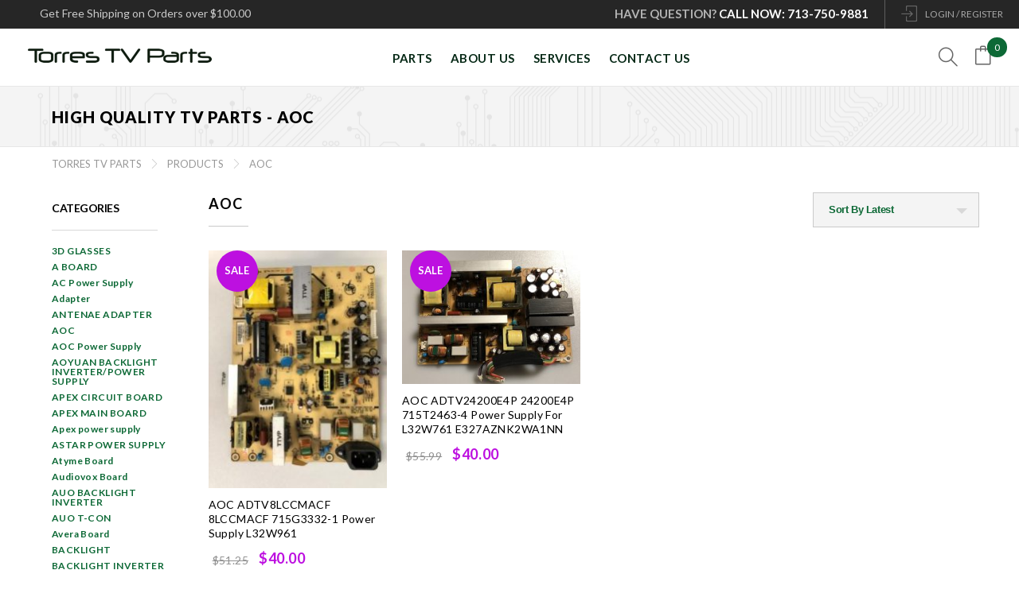

--- FILE ---
content_type: text/html; charset=UTF-8
request_url: https://torrestvrepairparts.com/collections/aoc
body_size: 16895
content:
<!DOCTYPE html>
<html lang="en-US" class="no-js">
<head>
    <meta charset="UTF-8">
    <meta name="viewport" content="width=device-width, initial-scale=1, maximum-scale=1">
    <link rel="profile" href="https://gmpg.org/xfn/11">

    <!--Favicon set-->
    <link rel="apple-touch-icon" sizes="120x120" href="https://torrestvrepairparts.com/wp-content/themes/torresparts/images/favicons/apple-touch-icon.png">
    <link rel="icon" type="image/png" href="https://torrestvrepairparts.com/wp-content/themes/torresparts/images/favicons/favicon-32x32.png" sizes="32x32">
    <link rel="icon" type="image/png" href="https://torrestvrepairparts.com/wp-content/themes/torresparts/images/favicons/favicon-16x16.png" sizes="16x16">
    <link rel="shortcut icon" href="https://torrestvrepairparts.com/wp-content/themes/torresparts/images/favicons/favicon.ico">

    <meta name="author" content="GraphicsbyCindy.com">

    <title>AOC &#8211; Torres TV Parts</title>
<meta name='robots' content='max-image-preview:large' />
<link rel='dns-prefetch' href='//fonts.googleapis.com' />
<link rel="alternate" type="application/rss+xml" title="Torres TV Parts &raquo; Feed" href="https://torrestvrepairparts.com/feed" />
<link rel="alternate" type="application/rss+xml" title="Torres TV Parts &raquo; Comments Feed" href="https://torrestvrepairparts.com/comments/feed" />
<link rel="alternate" type="application/rss+xml" title="Torres TV Parts &raquo; AOC Category Feed" href="https://torrestvrepairparts.com/collections/aoc/feed" />
<style id='wp-img-auto-sizes-contain-inline-css' type='text/css'>
img:is([sizes=auto i],[sizes^="auto," i]){contain-intrinsic-size:3000px 1500px}
/*# sourceURL=wp-img-auto-sizes-contain-inline-css */
</style>
<link rel='stylesheet' id='woocommerce-pdf-frontend-css-css' href='https://torrestvrepairparts.com/wp-content/plugins/woocommerce-pdf-invoice/assets/css/woocommerce-pdf-frontend-css.css?ver=5.1.1' type='text/css' media='all' />
<style id='wp-emoji-styles-inline-css' type='text/css'>

	img.wp-smiley, img.emoji {
		display: inline !important;
		border: none !important;
		box-shadow: none !important;
		height: 1em !important;
		width: 1em !important;
		margin: 0 0.07em !important;
		vertical-align: -0.1em !important;
		background: none !important;
		padding: 0 !important;
	}
/*# sourceURL=wp-emoji-styles-inline-css */
</style>
<style id='wp-block-library-inline-css' type='text/css'>
:root{--wp-block-synced-color:#7a00df;--wp-block-synced-color--rgb:122,0,223;--wp-bound-block-color:var(--wp-block-synced-color);--wp-editor-canvas-background:#ddd;--wp-admin-theme-color:#007cba;--wp-admin-theme-color--rgb:0,124,186;--wp-admin-theme-color-darker-10:#006ba1;--wp-admin-theme-color-darker-10--rgb:0,107,160.5;--wp-admin-theme-color-darker-20:#005a87;--wp-admin-theme-color-darker-20--rgb:0,90,135;--wp-admin-border-width-focus:2px}@media (min-resolution:192dpi){:root{--wp-admin-border-width-focus:1.5px}}.wp-element-button{cursor:pointer}:root .has-very-light-gray-background-color{background-color:#eee}:root .has-very-dark-gray-background-color{background-color:#313131}:root .has-very-light-gray-color{color:#eee}:root .has-very-dark-gray-color{color:#313131}:root .has-vivid-green-cyan-to-vivid-cyan-blue-gradient-background{background:linear-gradient(135deg,#00d084,#0693e3)}:root .has-purple-crush-gradient-background{background:linear-gradient(135deg,#34e2e4,#4721fb 50%,#ab1dfe)}:root .has-hazy-dawn-gradient-background{background:linear-gradient(135deg,#faaca8,#dad0ec)}:root .has-subdued-olive-gradient-background{background:linear-gradient(135deg,#fafae1,#67a671)}:root .has-atomic-cream-gradient-background{background:linear-gradient(135deg,#fdd79a,#004a59)}:root .has-nightshade-gradient-background{background:linear-gradient(135deg,#330968,#31cdcf)}:root .has-midnight-gradient-background{background:linear-gradient(135deg,#020381,#2874fc)}:root{--wp--preset--font-size--normal:16px;--wp--preset--font-size--huge:42px}.has-regular-font-size{font-size:1em}.has-larger-font-size{font-size:2.625em}.has-normal-font-size{font-size:var(--wp--preset--font-size--normal)}.has-huge-font-size{font-size:var(--wp--preset--font-size--huge)}.has-text-align-center{text-align:center}.has-text-align-left{text-align:left}.has-text-align-right{text-align:right}.has-fit-text{white-space:nowrap!important}#end-resizable-editor-section{display:none}.aligncenter{clear:both}.items-justified-left{justify-content:flex-start}.items-justified-center{justify-content:center}.items-justified-right{justify-content:flex-end}.items-justified-space-between{justify-content:space-between}.screen-reader-text{border:0;clip-path:inset(50%);height:1px;margin:-1px;overflow:hidden;padding:0;position:absolute;width:1px;word-wrap:normal!important}.screen-reader-text:focus{background-color:#ddd;clip-path:none;color:#444;display:block;font-size:1em;height:auto;left:5px;line-height:normal;padding:15px 23px 14px;text-decoration:none;top:5px;width:auto;z-index:100000}html :where(.has-border-color){border-style:solid}html :where([style*=border-top-color]){border-top-style:solid}html :where([style*=border-right-color]){border-right-style:solid}html :where([style*=border-bottom-color]){border-bottom-style:solid}html :where([style*=border-left-color]){border-left-style:solid}html :where([style*=border-width]){border-style:solid}html :where([style*=border-top-width]){border-top-style:solid}html :where([style*=border-right-width]){border-right-style:solid}html :where([style*=border-bottom-width]){border-bottom-style:solid}html :where([style*=border-left-width]){border-left-style:solid}html :where(img[class*=wp-image-]){height:auto;max-width:100%}:where(figure){margin:0 0 1em}html :where(.is-position-sticky){--wp-admin--admin-bar--position-offset:var(--wp-admin--admin-bar--height,0px)}@media screen and (max-width:600px){html :where(.is-position-sticky){--wp-admin--admin-bar--position-offset:0px}}

/*# sourceURL=wp-block-library-inline-css */
</style><link rel='stylesheet' id='wc-blocks-style-css' href='https://torrestvrepairparts.com/wp-content/plugins/woocommerce/assets/client/blocks/wc-blocks.css?ver=wc-10.4.3' type='text/css' media='all' />
<style id='global-styles-inline-css' type='text/css'>
:root{--wp--preset--aspect-ratio--square: 1;--wp--preset--aspect-ratio--4-3: 4/3;--wp--preset--aspect-ratio--3-4: 3/4;--wp--preset--aspect-ratio--3-2: 3/2;--wp--preset--aspect-ratio--2-3: 2/3;--wp--preset--aspect-ratio--16-9: 16/9;--wp--preset--aspect-ratio--9-16: 9/16;--wp--preset--color--black: #000000;--wp--preset--color--cyan-bluish-gray: #abb8c3;--wp--preset--color--white: #ffffff;--wp--preset--color--pale-pink: #f78da7;--wp--preset--color--vivid-red: #cf2e2e;--wp--preset--color--luminous-vivid-orange: #ff6900;--wp--preset--color--luminous-vivid-amber: #fcb900;--wp--preset--color--light-green-cyan: #7bdcb5;--wp--preset--color--vivid-green-cyan: #00d084;--wp--preset--color--pale-cyan-blue: #8ed1fc;--wp--preset--color--vivid-cyan-blue: #0693e3;--wp--preset--color--vivid-purple: #9b51e0;--wp--preset--gradient--vivid-cyan-blue-to-vivid-purple: linear-gradient(135deg,rgb(6,147,227) 0%,rgb(155,81,224) 100%);--wp--preset--gradient--light-green-cyan-to-vivid-green-cyan: linear-gradient(135deg,rgb(122,220,180) 0%,rgb(0,208,130) 100%);--wp--preset--gradient--luminous-vivid-amber-to-luminous-vivid-orange: linear-gradient(135deg,rgb(252,185,0) 0%,rgb(255,105,0) 100%);--wp--preset--gradient--luminous-vivid-orange-to-vivid-red: linear-gradient(135deg,rgb(255,105,0) 0%,rgb(207,46,46) 100%);--wp--preset--gradient--very-light-gray-to-cyan-bluish-gray: linear-gradient(135deg,rgb(238,238,238) 0%,rgb(169,184,195) 100%);--wp--preset--gradient--cool-to-warm-spectrum: linear-gradient(135deg,rgb(74,234,220) 0%,rgb(151,120,209) 20%,rgb(207,42,186) 40%,rgb(238,44,130) 60%,rgb(251,105,98) 80%,rgb(254,248,76) 100%);--wp--preset--gradient--blush-light-purple: linear-gradient(135deg,rgb(255,206,236) 0%,rgb(152,150,240) 100%);--wp--preset--gradient--blush-bordeaux: linear-gradient(135deg,rgb(254,205,165) 0%,rgb(254,45,45) 50%,rgb(107,0,62) 100%);--wp--preset--gradient--luminous-dusk: linear-gradient(135deg,rgb(255,203,112) 0%,rgb(199,81,192) 50%,rgb(65,88,208) 100%);--wp--preset--gradient--pale-ocean: linear-gradient(135deg,rgb(255,245,203) 0%,rgb(182,227,212) 50%,rgb(51,167,181) 100%);--wp--preset--gradient--electric-grass: linear-gradient(135deg,rgb(202,248,128) 0%,rgb(113,206,126) 100%);--wp--preset--gradient--midnight: linear-gradient(135deg,rgb(2,3,129) 0%,rgb(40,116,252) 100%);--wp--preset--font-size--small: 13px;--wp--preset--font-size--medium: 20px;--wp--preset--font-size--large: 36px;--wp--preset--font-size--x-large: 42px;--wp--preset--spacing--20: 0.44rem;--wp--preset--spacing--30: 0.67rem;--wp--preset--spacing--40: 1rem;--wp--preset--spacing--50: 1.5rem;--wp--preset--spacing--60: 2.25rem;--wp--preset--spacing--70: 3.38rem;--wp--preset--spacing--80: 5.06rem;--wp--preset--shadow--natural: 6px 6px 9px rgba(0, 0, 0, 0.2);--wp--preset--shadow--deep: 12px 12px 50px rgba(0, 0, 0, 0.4);--wp--preset--shadow--sharp: 6px 6px 0px rgba(0, 0, 0, 0.2);--wp--preset--shadow--outlined: 6px 6px 0px -3px rgb(255, 255, 255), 6px 6px rgb(0, 0, 0);--wp--preset--shadow--crisp: 6px 6px 0px rgb(0, 0, 0);}:where(.is-layout-flex){gap: 0.5em;}:where(.is-layout-grid){gap: 0.5em;}body .is-layout-flex{display: flex;}.is-layout-flex{flex-wrap: wrap;align-items: center;}.is-layout-flex > :is(*, div){margin: 0;}body .is-layout-grid{display: grid;}.is-layout-grid > :is(*, div){margin: 0;}:where(.wp-block-columns.is-layout-flex){gap: 2em;}:where(.wp-block-columns.is-layout-grid){gap: 2em;}:where(.wp-block-post-template.is-layout-flex){gap: 1.25em;}:where(.wp-block-post-template.is-layout-grid){gap: 1.25em;}.has-black-color{color: var(--wp--preset--color--black) !important;}.has-cyan-bluish-gray-color{color: var(--wp--preset--color--cyan-bluish-gray) !important;}.has-white-color{color: var(--wp--preset--color--white) !important;}.has-pale-pink-color{color: var(--wp--preset--color--pale-pink) !important;}.has-vivid-red-color{color: var(--wp--preset--color--vivid-red) !important;}.has-luminous-vivid-orange-color{color: var(--wp--preset--color--luminous-vivid-orange) !important;}.has-luminous-vivid-amber-color{color: var(--wp--preset--color--luminous-vivid-amber) !important;}.has-light-green-cyan-color{color: var(--wp--preset--color--light-green-cyan) !important;}.has-vivid-green-cyan-color{color: var(--wp--preset--color--vivid-green-cyan) !important;}.has-pale-cyan-blue-color{color: var(--wp--preset--color--pale-cyan-blue) !important;}.has-vivid-cyan-blue-color{color: var(--wp--preset--color--vivid-cyan-blue) !important;}.has-vivid-purple-color{color: var(--wp--preset--color--vivid-purple) !important;}.has-black-background-color{background-color: var(--wp--preset--color--black) !important;}.has-cyan-bluish-gray-background-color{background-color: var(--wp--preset--color--cyan-bluish-gray) !important;}.has-white-background-color{background-color: var(--wp--preset--color--white) !important;}.has-pale-pink-background-color{background-color: var(--wp--preset--color--pale-pink) !important;}.has-vivid-red-background-color{background-color: var(--wp--preset--color--vivid-red) !important;}.has-luminous-vivid-orange-background-color{background-color: var(--wp--preset--color--luminous-vivid-orange) !important;}.has-luminous-vivid-amber-background-color{background-color: var(--wp--preset--color--luminous-vivid-amber) !important;}.has-light-green-cyan-background-color{background-color: var(--wp--preset--color--light-green-cyan) !important;}.has-vivid-green-cyan-background-color{background-color: var(--wp--preset--color--vivid-green-cyan) !important;}.has-pale-cyan-blue-background-color{background-color: var(--wp--preset--color--pale-cyan-blue) !important;}.has-vivid-cyan-blue-background-color{background-color: var(--wp--preset--color--vivid-cyan-blue) !important;}.has-vivid-purple-background-color{background-color: var(--wp--preset--color--vivid-purple) !important;}.has-black-border-color{border-color: var(--wp--preset--color--black) !important;}.has-cyan-bluish-gray-border-color{border-color: var(--wp--preset--color--cyan-bluish-gray) !important;}.has-white-border-color{border-color: var(--wp--preset--color--white) !important;}.has-pale-pink-border-color{border-color: var(--wp--preset--color--pale-pink) !important;}.has-vivid-red-border-color{border-color: var(--wp--preset--color--vivid-red) !important;}.has-luminous-vivid-orange-border-color{border-color: var(--wp--preset--color--luminous-vivid-orange) !important;}.has-luminous-vivid-amber-border-color{border-color: var(--wp--preset--color--luminous-vivid-amber) !important;}.has-light-green-cyan-border-color{border-color: var(--wp--preset--color--light-green-cyan) !important;}.has-vivid-green-cyan-border-color{border-color: var(--wp--preset--color--vivid-green-cyan) !important;}.has-pale-cyan-blue-border-color{border-color: var(--wp--preset--color--pale-cyan-blue) !important;}.has-vivid-cyan-blue-border-color{border-color: var(--wp--preset--color--vivid-cyan-blue) !important;}.has-vivid-purple-border-color{border-color: var(--wp--preset--color--vivid-purple) !important;}.has-vivid-cyan-blue-to-vivid-purple-gradient-background{background: var(--wp--preset--gradient--vivid-cyan-blue-to-vivid-purple) !important;}.has-light-green-cyan-to-vivid-green-cyan-gradient-background{background: var(--wp--preset--gradient--light-green-cyan-to-vivid-green-cyan) !important;}.has-luminous-vivid-amber-to-luminous-vivid-orange-gradient-background{background: var(--wp--preset--gradient--luminous-vivid-amber-to-luminous-vivid-orange) !important;}.has-luminous-vivid-orange-to-vivid-red-gradient-background{background: var(--wp--preset--gradient--luminous-vivid-orange-to-vivid-red) !important;}.has-very-light-gray-to-cyan-bluish-gray-gradient-background{background: var(--wp--preset--gradient--very-light-gray-to-cyan-bluish-gray) !important;}.has-cool-to-warm-spectrum-gradient-background{background: var(--wp--preset--gradient--cool-to-warm-spectrum) !important;}.has-blush-light-purple-gradient-background{background: var(--wp--preset--gradient--blush-light-purple) !important;}.has-blush-bordeaux-gradient-background{background: var(--wp--preset--gradient--blush-bordeaux) !important;}.has-luminous-dusk-gradient-background{background: var(--wp--preset--gradient--luminous-dusk) !important;}.has-pale-ocean-gradient-background{background: var(--wp--preset--gradient--pale-ocean) !important;}.has-electric-grass-gradient-background{background: var(--wp--preset--gradient--electric-grass) !important;}.has-midnight-gradient-background{background: var(--wp--preset--gradient--midnight) !important;}.has-small-font-size{font-size: var(--wp--preset--font-size--small) !important;}.has-medium-font-size{font-size: var(--wp--preset--font-size--medium) !important;}.has-large-font-size{font-size: var(--wp--preset--font-size--large) !important;}.has-x-large-font-size{font-size: var(--wp--preset--font-size--x-large) !important;}
/*# sourceURL=global-styles-inline-css */
</style>

<style id='classic-theme-styles-inline-css' type='text/css'>
/*! This file is auto-generated */
.wp-block-button__link{color:#fff;background-color:#32373c;border-radius:9999px;box-shadow:none;text-decoration:none;padding:calc(.667em + 2px) calc(1.333em + 2px);font-size:1.125em}.wp-block-file__button{background:#32373c;color:#fff;text-decoration:none}
/*# sourceURL=/wp-includes/css/classic-themes.min.css */
</style>
<link rel='stylesheet' id='titan-adminbar-styles-css' href='https://torrestvrepairparts.com/wp-content/plugins/anti-spam/assets/css/admin-bar.css?ver=7.4.0' type='text/css' media='all' />
<link rel='stylesheet' id='wmc-template1-css' href='https://torrestvrepairparts.com/wp-content/plugins/woo-minicart/assets/css/wmc-default-template.css?ver=2.0.6' type='text/css' media='all' />
<style id='woocommerce-inline-inline-css' type='text/css'>
.woocommerce form .form-row .required { visibility: visible; }
/*# sourceURL=woocommerce-inline-inline-css */
</style>
<link rel='stylesheet' id='bootstrap-grid-css' href='https://torrestvrepairparts.com/wp-content/themes/torresparts/css/bootstrap-grid.css?ver=6.9' type='text/css' media='all' />
<link rel='stylesheet' id='normalize-css' href='https://torrestvrepairparts.com/wp-content/themes/torresparts/css/normalize.css?ver=6.9' type='text/css' media='all' />
<link rel='stylesheet' id='animate-css' href='https://torrestvrepairparts.com/wp-content/themes/torresparts/css/animate.min.css?ver=6.9' type='text/css' media='all' />
<link rel='stylesheet' id='lightgallery-css' href='https://torrestvrepairparts.com/wp-content/themes/torresparts/css/lightgallery.min.css?ver=6.9' type='text/css' media='all' />
<link rel='stylesheet' id='custom-fonts-css' href='//fonts.googleapis.com/css?family=Lato%3A300%2C400%2C700%2C900&#038;ver=6.9' type='text/css' media='all' />
<link rel='stylesheet' id='Font-Awesome-css' href='https://torrestvrepairparts.com/wp-content/themes/torresparts/css/font-awesome.min.css?ver=6.9' type='text/css' media='all' />
<link rel='stylesheet' id='Ionicons-css' href='https://torrestvrepairparts.com/wp-content/themes/torresparts/css/ionicons.min.css?ver=6.9' type='text/css' media='all' />
<link rel='stylesheet' id='Simple-line-icons-css' href='https://torrestvrepairparts.com/wp-content/themes/torresparts/css/simple-line-icons.css?ver=6.9' type='text/css' media='all' />
<link rel='stylesheet' id='mmenu-css' href='https://torrestvrepairparts.com/wp-content/themes/torresparts/css/jquery.mmenu.all.css?ver=6.9' type='text/css' media='all' />
<link rel='stylesheet' id='main-css' href='https://torrestvrepairparts.com/wp-content/themes/torresparts/css/main.css?ver=6.9' type='text/css' media='all' />
<script type="text/javascript" src="https://torrestvrepairparts.com/wp-includes/js/jquery/jquery.min.js?ver=3.7.1" id="jquery-core-js"></script>
<script type="text/javascript" src="https://torrestvrepairparts.com/wp-includes/js/jquery/jquery-migrate.min.js?ver=3.4.1" id="jquery-migrate-js"></script>
<script type="text/javascript" src="https://torrestvrepairparts.com/wp-content/plugins/woocommerce/assets/js/jquery-blockui/jquery.blockUI.min.js?ver=2.7.0-wc.10.4.3" id="wc-jquery-blockui-js" defer="defer" data-wp-strategy="defer"></script>
<script type="text/javascript" id="wc-add-to-cart-js-extra">
/* <![CDATA[ */
var wc_add_to_cart_params = {"ajax_url":"/wp-admin/admin-ajax.php","wc_ajax_url":"/?wc-ajax=%%endpoint%%","i18n_view_cart":"View cart","cart_url":"https://torrestvrepairparts.com/cart","is_cart":"","cart_redirect_after_add":"no"};
//# sourceURL=wc-add-to-cart-js-extra
/* ]]> */
</script>
<script type="text/javascript" src="https://torrestvrepairparts.com/wp-content/plugins/woocommerce/assets/js/frontend/add-to-cart.min.js?ver=10.4.3" id="wc-add-to-cart-js" defer="defer" data-wp-strategy="defer"></script>
<script type="text/javascript" src="https://torrestvrepairparts.com/wp-content/plugins/woocommerce/assets/js/js-cookie/js.cookie.min.js?ver=2.1.4-wc.10.4.3" id="wc-js-cookie-js" defer="defer" data-wp-strategy="defer"></script>
<script type="text/javascript" id="woocommerce-js-extra">
/* <![CDATA[ */
var woocommerce_params = {"ajax_url":"/wp-admin/admin-ajax.php","wc_ajax_url":"/?wc-ajax=%%endpoint%%","i18n_password_show":"Show password","i18n_password_hide":"Hide password"};
//# sourceURL=woocommerce-js-extra
/* ]]> */
</script>
<script type="text/javascript" src="https://torrestvrepairparts.com/wp-content/plugins/woocommerce/assets/js/frontend/woocommerce.min.js?ver=10.4.3" id="woocommerce-js" defer="defer" data-wp-strategy="defer"></script>
<script type="text/javascript" src="https://torrestvrepairparts.com/wp-content/themes/torresparts/includes/image-slider/assets/js/jquery.flexslider-min.js?ver=6.9" id="flexslider_main-js"></script>
<link rel="https://api.w.org/" href="https://torrestvrepairparts.com/wp-json/" /><link rel="alternate" title="JSON" type="application/json" href="https://torrestvrepairparts.com/wp-json/wp/v2/product_cat/689" /><meta name="generator" content="WordPress 6.9" />
<meta name="generator" content="WooCommerce 10.4.3" />

		<!-- GA Google Analytics @ https://m0n.co/ga -->
		<script>
			(function(i,s,o,g,r,a,m){i['GoogleAnalyticsObject']=r;i[r]=i[r]||function(){
			(i[r].q=i[r].q||[]).push(arguments)},i[r].l=1*new Date();a=s.createElement(o),
			m=s.getElementsByTagName(o)[0];a.async=1;a.src=g;m.parentNode.insertBefore(a,m)
			})(window,document,'script','https://www.google-analytics.com/analytics.js','ga');
			ga('create', 'UA-96955485-1', 'auto');
			ga('send', 'pageview');
		</script>

	<!-- Global site tag (gtag.js) - Google Ads: 837564634 -->
<script async src="https://www.googletagmanager.com/gtag/js?id=AW-837564634"></script>
<script>
  window.dataLayer = window.dataLayer || [];
  function gtag(){dataLayer.push(arguments);}
  gtag('js', new Date());

  gtag('config', 'AW-837564634');
</script>



<script>
  gtag('config', 'AW-837564634/gxZpCIrchYEBENrxsI8D', {
    'phone_conversion_number': '713-750-9881'
  });
</script>
<!-- Google Tag Manager -->
<script>(function(w,d,s,l,i){w[l]=w[l]||[];w[l].push({'gtm.start':
new Date().getTime(),event:'gtm.js'});var f=d.getElementsByTagName(s)[0],
j=d.createElement(s),dl=l!='dataLayer'?'&l='+l:'';j.async=true;j.src=
'https://www.googletagmanager.com/gtm.js?id='+i+dl;f.parentNode.insertBefore(j,f);
})(window,document,'script','dataLayer','GTM-5SSB29LT');</script>
<!-- End Google Tag Manager -->
<!-- This website runs the Product Feed PRO for WooCommerce by AdTribes.io plugin - version woocommercesea_option_installed_version -->
	<noscript><style>.woocommerce-product-gallery{ opacity: 1 !important; }</style></noscript>
			<style type="text/css" id="wp-custom-css">
			#add_payment_method #payment ul.payment_methods li, .woocommerce-cart #payment ul.payment_methods li, .woocommerce-checkout #payment ul.payment_methods li {
	display: flex !important;
}		</style>
		    
	
    <meta property="og:title" content="AOC ADTV8LCCMACF  8LCCMACF 715G3332-1 Power Supply L32W961"/>
                <meta property="og:image" content="https://torrestvrepairparts.com/wp-content/uploads/2019/07/IMG_5514-rotated.jpg"/>
            <meta property="og:site_name" content="Torres TV Parts"/>
	
	<meta property="og:description" content="SKU: te-ADTV8LCCMACF Warranty: 30-Day Warranty Part Type: Power Supply Unit, Power Input Board Part Number: ADTV8LCCMACF Board Number(s): 8LCCMACF, 715G3332-1 Panel Sticker Number: V315B3-LN3 REV C1 Panel Manufacturer: Chi Mei Notes, Comments &amp; Additional Information: TorresTVParts recommends ordering by part number whenever possible. Often times there are TV models that use more than one set of parts and/or panels. Brands: Aoc Important Message: Partial part number (8LCCMACF) is found on barcode sticker. TV Size 32'' TV Models: Aoc L32W961 &nbsp;"/>
<link rel='stylesheet' id='wc-stripe-blocks-checkout-style-css' href='https://torrestvrepairparts.com/wp-content/plugins/woocommerce-gateway-stripe/build/upe-blocks.css?ver=1e1661bb3db973deba05' type='text/css' media='all' />
</head>


<body data-rsssl=1 class="archive tax-product_cat term-aoc term-689 wp-theme-torresparts theme-torresparts woocommerce woocommerce-page woocommerce-no-js  not-home non-touch  other product_cat_aoc">

    <div class="site-preloader"></div>

<div class="site">

    <div class="site-all">
        <div class="row-overhead">
            <div class="top-note">
                <div class="text-block " id="text-block-13807"><p>Get Free Shipping on Orders over $100.00</p>
</div>            </div>
            <div class="overhead-login">
                        <div class="accoun-link">
            <a href="https://torrestvrepairparts.com/my-account"
               title="LOGIN / REGISTER">LOGIN / REGISTER</a>
        </div>
                </div>
            <div class="overhead-phone">
                <p>
                    <span>Have Question?</span> CALL NOW: 713-750-9881                </p>
            </div>
        </div>


        <header class="site-header">
            <div class="header-wrap">
                <div class="row-top">
                    
<div class="site-logo">
	<a href="https://torrestvrepairparts.com" title="Torres TV Parts">
		<img src="https://torrestvrepairparts.com/wp-content/themes/torresparts/images/logo_small.png" alt="Torres TV Parts"/>
        <div class="logo-text">
	        <div class="text-block " id="text-block-24"></div>        </div>
	</a>
</div>
                                        <div class="extra-menu-block">
                        <div class="top-cart top-cart-desktop">
                            <div class="wmc-cart-wrapper shortcode-wrapper">
	<a class="wmc-cart" href="javascript:void(0)" aria-label="Open mini cart">
		<img src="https://torrestvrepairparts.com/wp-content/plugins/woo-minicart/assets/graphics/wmc-icon-2.png" alt="Mini Cart" width="50" height="50">
		<span class="wmc-count">0</span>
	</a>
	
	<div class="wmc-content wmc-empty">
		<h3>Your cart is empty.</h3>
	</div>
</div>                         </div>
                        <div class="search-form-block">
                            <span class="search-icon"></span>
                            <form role="search" method="get" class="woocommerce-product-search" action="https://torrestvrepairparts.com/">
	<label class="screen-reader-text" for="woocommerce-product-search-field-0">Search for:</label>
	<i class="ion-ios-close-outline close-search"></i>
	<input type="search" id="woocommerce-product-search-field-0" class="search-field" placeholder="Search Products&hellip;" value="" name="s" title="Search for:">
	<button type="submit" value="Search"></button>
	<input type="hidden" name="post_type" value="product">
</form>
                        </div>
                    </div>

                    <div class="row-menu hidden-xs">

                        <!--Primary menu-->
                        <div class="header-menu">
                            <nav id="menu_mobile" class="nav-primary">
                                <ul id="primary" class="main-menu clearfix"><li id="menu-item-13857" class="menu-item menu-item-type-post_type menu-item-object-page menu-item-13857"><a href="https://torrestvrepairparts.com/collections"><span>PARTS</span></a></li>
<li id="menu-item-13854" class="menu-item menu-item-type-post_type menu-item-object-page menu-item-13854"><a href="https://torrestvrepairparts.com/pages/about-us"><span>About Us</span></a></li>
<li id="menu-item-13907" class="menu-item menu-item-type-post_type menu-item-object-page menu-item-13907"><a href="https://torrestvrepairparts.com/services"><span>Services</span></a></li>
<li id="menu-item-13880" class="menu-item menu-item-type-post_type menu-item-object-page menu-item-13880"><a href="https://torrestvrepairparts.com/pages/contact-us"><span>CONTACT US</span></a></li>
</ul>                            </nav>
                        </div>
                    </div>

                    <div class="clearfix"></div>


                </div>
                
                <div class="page-title-row "/>
                <div class="container">
	<div class="page-title">
		<div class="title">
            <h1>
			HIGH QUALITY TV PARTS -  <span>AOC</span>            </h1>
		</div>
	</div>
</div>
            </div>


            
            <div class="row-mobile visible-xs">
                <!-- Mobile menu button -->
                <a href="#menu_mobile" class="mobile-menu-icon"></a>
                <p class="text-header">
                    Get Free Shipping on Orders<br> over <b>$75.00</b>
                </p>
                <div class="top-cart">
                    <div class="wmc-cart-wrapper shortcode-wrapper">
	<a class="wmc-cart" href="javascript:void(0)" aria-label="Open mini cart">
		<img src="https://torrestvrepairparts.com/wp-content/plugins/woo-minicart/assets/graphics/wmc-icon-2.png" alt="Mini Cart" width="50" height="50">
		<span class="wmc-count">0</span>
	</a>
	
	<div class="wmc-content wmc-empty">
		<h3>Your cart is empty.</h3>
	</div>
</div>                 </div>
                <div class="search-form-block">
                    <span class="search-icon"></span>
                    <form role="search" method="get" class="woocommerce-product-search" action="https://torrestvrepairparts.com/">
	<label class="screen-reader-text" for="woocommerce-product-search-field-1">Search for:</label>
	<i class="ion-ios-close-outline close-search"></i>
	<input type="search" id="woocommerce-product-search-field-1" class="search-field" placeholder="Search Products&hellip;" value="" name="s" title="Search for:">
	<button type="submit" value="Search"></button>
	<input type="hidden" name="post_type" value="product">
</form>
                </div>
            </div>


            <!-- Start Sticky Menu -->
            <div class="row-menu sticky hidden">

                
<div class="site-logo">
	<a href="https://torrestvrepairparts.com" title="Torres TV Parts">
		<img src="https://torrestvrepairparts.com/wp-content/themes/torresparts/images/logo_small.png" alt="Torres TV Parts"/>
        <div class="logo-text">
	        <div class="text-block " id="text-block-24"></div>        </div>
	</a>
</div>
                <!--Primary menu-->
                <div class="header-menu">
                    <nav class="nav-primary">
                        <ul id="menu-customer-care" class="main-menu clearfix"><li id="menu-item-13942" class="menu-item menu-item-type-post_type menu-item-object-page menu-item-13942"><a href="https://torrestvrepairparts.com/pages/contact-us"><span>Contact Us</span></a></li>
<li id="menu-item-13943" class="menu-item menu-item-type-post_type menu-item-object-page menu-item-13943"><a href="https://torrestvrepairparts.com/my-account"><span>My account</span></a></li>
<li id="menu-item-13941" class="menu-item menu-item-type-post_type menu-item-object-page menu-item-13941"><a href="https://torrestvrepairparts.com/pages/refund-policy"><span>Refund policy</span></a></li>
<li id="menu-item-13939" class="menu-item menu-item-type-post_type menu-item-object-page menu-item-13939"><a href="https://torrestvrepairparts.com/pages/terms-of-service"><span>Terms of service</span></a></li>
<li id="menu-item-13940" class="menu-item menu-item-type-post_type menu-item-object-page menu-item-privacy-policy menu-item-13940"><a rel="privacy-policy" href="https://torrestvrepairparts.com/pages/privacy-policy"><span>Privacy policy</span></a></li>
</ul>                    </nav>
                </div>
            </div>
            <!-- End Sticky Menu -->

    </div>
    </header>
    <div id="content">
                    <div class="breadcrumbs">
                <div class="container">
                    <span property="itemListElement" typeof="ListItem"><a property="item" typeof="WebPage" title="Go to Torres TV Parts." href="https://torrestvrepairparts.com" class="home"><span property="name">Torres TV Parts</span></a><meta property="position" content="1"></span><i></i><span property="itemListElement" typeof="ListItem"><a property="item" typeof="WebPage" title="Go to Products." href="https://torrestvrepairparts.com/collections" class="archive post-product-archive"><span property="name">Products</span></a><meta property="position" content="2"></span><i></i><span property="itemListElement" typeof="ListItem"><span property="name">AOC</span><meta property="position" content="3"></span>                </div>
            </div>
                <div class="site-content">
            <!--<link rel="stylesheet" href="">-->
<div class="container">
	<main class="main-column">
		        
                            <div class="row">
                    <div class="col-md-2 sidebar sidebar-shop ">
                        <aside class="product_categories-list"><h3 class="widget-title">Categories</h3><ul class="category-list">
                <li class="category-item">
                    <a href="https://torrestvrepairparts.com/collections/3d-glasses">
                        3D GLASSES                    </a>
                </li>
				
                <li class="category-item">
                    <a href="https://torrestvrepairparts.com/collections/a-board">
                        A BOARD                    </a>
                </li>
				
                <li class="category-item">
                    <a href="https://torrestvrepairparts.com/collections/ac-power-supply">
                        AC Power Supply                    </a>
                </li>
				
                <li class="category-item">
                    <a href="https://torrestvrepairparts.com/collections/adapter">
                        Adapter                    </a>
                </li>
				
                <li class="category-item">
                    <a href="https://torrestvrepairparts.com/collections/antenae-adapter">
                        ANTENAE ADAPTER                    </a>
                </li>
				
                <li class="category-item">
                    <a href="https://torrestvrepairparts.com/collections/aoc">
                        AOC                    </a>
                </li>
				
                <li class="category-item">
                    <a href="https://torrestvrepairparts.com/collections/aoc-power-supply">
                        AOC Power Supply                    </a>
                </li>
				
                <li class="category-item">
                    <a href="https://torrestvrepairparts.com/collections/aoyuan-backlight-inverter-power-supply">
                        AOYUAN BACKLIGHT INVERTER/POWER SUPPLY                    </a>
                </li>
				
                <li class="category-item">
                    <a href="https://torrestvrepairparts.com/collections/apex-circuit-board">
                        APEX CIRCUIT BOARD                    </a>
                </li>
				
                <li class="category-item">
                    <a href="https://torrestvrepairparts.com/collections/apex-main-board">
                        APEX MAIN BOARD                    </a>
                </li>
				
                <li class="category-item">
                    <a href="https://torrestvrepairparts.com/collections/apex-power-supply">
                        Apex power supply                    </a>
                </li>
				
                <li class="category-item">
                    <a href="https://torrestvrepairparts.com/collections/astar-power-supply">
                        ASTAR POWER SUPPLY                    </a>
                </li>
				
                <li class="category-item">
                    <a href="https://torrestvrepairparts.com/collections/atyme-board">
                        Atyme Board                    </a>
                </li>
				
                <li class="category-item">
                    <a href="https://torrestvrepairparts.com/collections/audiovox-board">
                        Audiovox Board                    </a>
                </li>
				
                <li class="category-item">
                    <a href="https://torrestvrepairparts.com/collections/auo-backlight-inverter">
                        AUO BACKLIGHT INVERTER                    </a>
                </li>
				
                <li class="category-item">
                    <a href="https://torrestvrepairparts.com/collections/auo-t-con">
                        AUO T-CON                    </a>
                </li>
				
                <li class="category-item">
                    <a href="https://torrestvrepairparts.com/collections/avera-board">
                        Avera Board                    </a>
                </li>
				
                <li class="category-item">
                    <a href="https://torrestvrepairparts.com/collections/backlight">
                        BACKLIGHT                    </a>
                </li>
				
                <li class="category-item">
                    <a href="https://torrestvrepairparts.com/collections/backlight-inverter">
                        BACKLIGHT INVERTER                    </a>
                </li>
				
                <li class="category-item">
                    <a href="https://torrestvrepairparts.com/collections/ballast">
                        BALLAST                    </a>
                </li>
				
                <li class="category-item">
                    <a href="https://torrestvrepairparts.com/collections/bluetooth">
                        BLUETOOTH                    </a>
                </li>
				
                <li class="category-item">
                    <a href="https://torrestvrepairparts.com/collections/botton-board">
                        Botton Board                    </a>
                </li>
				
                <li class="category-item">
                    <a href="https://torrestvrepairparts.com/collections/buffer-kit">
                        BUFFER KIT                    </a>
                </li>
				
                <li class="category-item">
                    <a href="https://torrestvrepairparts.com/collections/c-4-buffer-board">
                        C-4 BUFFER BOARD                    </a>
                </li>
				
                <li class="category-item">
                    <a href="https://torrestvrepairparts.com/collections/c-6-buffer-board">
                        C-6 BUFFER BOARD                    </a>
                </li>
				
                <li class="category-item">
                    <a href="https://torrestvrepairparts.com/collections/c1-board">
                        C1 BOARD                    </a>
                </li>
				
                <li class="category-item">
                    <a href="https://torrestvrepairparts.com/collections/c2-board">
                        C2 BOARD                    </a>
                </li>
				
                <li class="category-item">
                    <a href="https://torrestvrepairparts.com/collections/c2-buffer">
                        C2 BUFFER                    </a>
                </li>
				
                <li class="category-item">
                    <a href="https://torrestvrepairparts.com/collections/c3-board">
                        C3 BOARD                    </a>
                </li>
				
                <li class="category-item">
                    <a href="https://torrestvrepairparts.com/collections/camera">
                        Camera                    </a>
                </li>
				
                <li class="category-item">
                    <a href="https://torrestvrepairparts.com/collections/card-reader">
                        CARD READER                    </a>
                </li>
				
                <li class="category-item">
                    <a href="https://torrestvrepairparts.com/collections/circuit-board">
                        CIRCUIT BOARD                    </a>
                </li>
				
                <li class="category-item">
                    <a href="https://torrestvrepairparts.com/collections/cmo-backlight-inverter">
                        CMO BACKLIGHT INVERTER                    </a>
                </li>
				
                <li class="category-item">
                    <a href="https://torrestvrepairparts.com/collections/coby-main-board">
                        COBY MAIN BOARD                    </a>
                </li>
				
                <li class="category-item">
                    <a href="https://torrestvrepairparts.com/collections/coby-power-supply">
                        Coby Power Supply                    </a>
                </li>
				
                <li class="category-item">
                    <a href="https://torrestvrepairparts.com/collections/colby-power-supply">
                        COLBY POWER SUPPLY                    </a>
                </li>
				
                <li class="category-item">
                    <a href="https://torrestvrepairparts.com/collections/color-wheel">
                        COLOR WHEEL                    </a>
                </li>
				
                <li class="category-item">
                    <a href="https://torrestvrepairparts.com/collections/d-board">
                        D-BOARD                    </a>
                </li>
				
                <li class="category-item">
                    <a href="https://torrestvrepairparts.com/collections/dell-board">
                        Dell Board                    </a>
                </li>
				
                <li class="category-item">
                    <a href="https://torrestvrepairparts.com/collections/delta">
                        Delta                    </a>
                </li>
				
                <li class="category-item">
                    <a href="https://torrestvrepairparts.com/collections/df4-mount">
                        DF4 MOUNT                    </a>
                </li>
				
                <li class="category-item">
                    <a href="https://torrestvrepairparts.com/collections/digital-main-board">
                        DIGITAL MAIN BOARD                    </a>
                </li>
				
                <li class="category-item">
                    <a href="https://torrestvrepairparts.com/collections/digital-research-tech-main-board">
                        Digital Research Tech. Main Board                    </a>
                </li>
				
                <li class="category-item">
                    <a href="https://torrestvrepairparts.com/collections/dlp-chip">
                        DLP CHIP                    </a>
                </li>
				
                <li class="category-item">
                    <a href="https://torrestvrepairparts.com/collections/dlp-lens">
                        DLP Lens                    </a>
                </li>
				
                <li class="category-item">
                    <a href="https://torrestvrepairparts.com/collections/dmd-board">
                        DMD BOARD                    </a>
                </li>
				
                <li class="category-item">
                    <a href="https://torrestvrepairparts.com/collections/dvd-mechanism">
                        DVD MECHANISM                    </a>
                </li>
				
                <li class="category-item">
                    <a href="https://torrestvrepairparts.com/collections/dynex-main-board">
                        DYNEX MAIN BOARD                    </a>
                </li>
				
                <li class="category-item">
                    <a href="https://torrestvrepairparts.com/collections/dynex-power-supply">
                        DYNEX POWER SUPPLY                    </a>
                </li>
				
                <li class="category-item">
                    <a href="https://torrestvrepairparts.com/collections/e-buffer">
                        E-BUFFER                    </a>
                </li>
				
                <li class="category-item">
                    <a href="https://torrestvrepairparts.com/collections/element-main-board">
                        ELEMENT MAIN BOARD                    </a>
                </li>
				
                <li class="category-item">
                    <a href="https://torrestvrepairparts.com/collections/element-power-supply">
                        ELEMENT POWER SUPPLY                    </a>
                </li>
				
                <li class="category-item">
                    <a href="https://torrestvrepairparts.com/collections/emerson-backlight-power-supply">
                        EMERSON BACKLIGHT/POWER SUPPLY                    </a>
                </li>
				
                <li class="category-item">
                    <a href="https://torrestvrepairparts.com/collections/emerson-board">
                        Emerson Board                    </a>
                </li>
				
                <li class="category-item">
                    <a href="https://torrestvrepairparts.com/collections/emerson-main-board">
                        EMERSON MAIN BOARD                    </a>
                </li>
				
                <li class="category-item">
                    <a href="https://torrestvrepairparts.com/collections/emerson-power-supply">
                        EMERSON POWER SUPPLY                    </a>
                </li>
				
                <li class="category-item">
                    <a href="https://torrestvrepairparts.com/collections/emprex-board">
                        Emprex Board                    </a>
                </li>
				
                <li class="category-item">
                    <a href="https://torrestvrepairparts.com/collections/envision-main-board">
                        ENVISION MAIN BOARD                    </a>
                </li>
				
                <li class="category-item">
                    <a href="https://torrestvrepairparts.com/collections/fan">
                        FAN                    </a>
                </li>
				
                <li class="category-item">
                    <a href="https://torrestvrepairparts.com/collections/formatter-board">
                        FORMATTER BOARD                    </a>
                </li>
				
                <li class="category-item">
                    <a href="https://torrestvrepairparts.com/collections/frc-board">
                        FRC Board                    </a>
                </li>
				
                <li class="category-item">
                    <a href="https://torrestvrepairparts.com/collections/fujitsu">
                        Fujitsu                    </a>
                </li>
				
                <li class="category-item">
                    <a href="https://torrestvrepairparts.com/collections/g-buffer-board">
                        G BUFFER BOARD                    </a>
                </li>
				
                <li class="category-item">
                    <a href="https://torrestvrepairparts.com/collections/gateway-board">
                        Gateway Board                    </a>
                </li>
				
                <li class="category-item">
                    <a href="https://torrestvrepairparts.com/collections/haier-main-board">
                        HAIER MAIN BOARD                    </a>
                </li>
				
                <li class="category-item">
                    <a href="https://torrestvrepairparts.com/collections/haier-power-supply">
                        HAIER POWER SUPPLY                    </a>
                </li>
				
                <li class="category-item">
                    <a href="https://torrestvrepairparts.com/collections/hisense-main-board">
                        HISENSE MAIN BOARD                    </a>
                </li>
				
                <li class="category-item">
                    <a href="https://torrestvrepairparts.com/collections/hisense-power-supply">
                        HISENSE POWER SUPPLY                    </a>
                </li>
				
                <li class="category-item">
                    <a href="https://torrestvrepairparts.com/collections/hitachi-main-board">
                        HITACHI MAIN BOARD                    </a>
                </li>
				
                <li class="category-item">
                    <a href="https://torrestvrepairparts.com/collections/hitachi-power-supply">
                        HITACHI POWER SUPPLY                    </a>
                </li>
				
                <li class="category-item">
                    <a href="https://torrestvrepairparts.com/collections/hitachi-scaler-board">
                        HITACHI SCALER BOARD                    </a>
                </li>
				
                <li class="category-item">
                    <a href="https://torrestvrepairparts.com/collections/hitachi-terminal-board">
                        HITACHI TERMINAL BOARD                    </a>
                </li>
				
                <li class="category-item">
                    <a href="https://torrestvrepairparts.com/collections/hp-main-board">
                        HP MAIN BOARD                    </a>
                </li>
				
                <li class="category-item">
                    <a href="https://torrestvrepairparts.com/collections/hp-power-supply">
                        HP Power Supply                    </a>
                </li>
				
                <li class="category-item">
                    <a href="https://torrestvrepairparts.com/collections/input-board">
                        Input Board                    </a>
                </li>
				
                <li class="category-item">
                    <a href="https://torrestvrepairparts.com/collections/insignia-backlight-inverter">
                        INSIGNIA BACKLIGHT INVERTER                    </a>
                </li>
				
                <li class="category-item">
                    <a href="https://torrestvrepairparts.com/collections/insignia-board">
                        Insignia Board                    </a>
                </li>
				
                <li class="category-item">
                    <a href="https://torrestvrepairparts.com/collections/insignia-led-driver">
                        INSIGNIA LED DRIVER                    </a>
                </li>
				
                <li class="category-item">
                    <a href="https://torrestvrepairparts.com/collections/insignia-main-board">
                        INSIGNIA MAIN BOARD                    </a>
                </li>
				
                <li class="category-item">
                    <a href="https://torrestvrepairparts.com/collections/insignia-power-supply">
                        INSIGNIA POWER SUPPLY                    </a>
                </li>
				</ul></aside><input id="ajax_url" class="element-invisible" type="hidden" value="https://torrestvrepairparts.com">    <button class="show_category_button" onclick="load_more(0);">SHOW MORE</button>

    <script type="text/javascript">
        var themeURL = document.getElementById("ajax_url").value;
        var catPageURL = themeURL + '/all-categories-list';

        var start = 80; /* Set the offset value i.e the number to skip */
        var load = 1000;
        var current = jQuery('ul.category-list li').length;

        if(start > current) { jQuery('button.show_category_button').attr("disabled",true);}

        function load_more(max) {
            jQuery.ajax({
                type: "POST",
                url: catPageURL,
                data: { start: start, load: load }

            }).done(function( msg ) {
                jQuery('ul.category-list').append(msg);
                start = start + load;
                if(start>max) { jQuery('button.show_category_button').attr("disabled",true);}
            });
        };
    </script>
                    </div>

                    <div class="col-md-10 ">
                        <h1>AOC</h1>
					                            <div class="shop-widgets">
						    						    <div class="woocommerce-notices-wrapper"></div><div class=wc-loop-sorting-wrapper><p class="woocommerce-result-count" role="alert" aria-relevant="all" data-is-sorted-by="true">
	Showing all 2 results<span class="screen-reader-text">Sorted by latest</span></p>
<form class="woocommerce-ordering" method="get">
		<select
		name="orderby"
		class="orderby"
					aria-label="Shop order"
			>
					<option value="popularity" >Sort by popularity</option>
					<option value="date"  selected='selected'>Sort by latest</option>
					<option value="price" >Sort by price: low to high</option>
					<option value="price-desc" >Sort by price: high to low</option>
			</select>
	<input type="hidden" name="paged" value="1" />
	</form>
<div class=wc-grid-list-wrapper><button class="wc-grid-list-button wc-grid-list-button__grid active" data-condition=grid></button><button class="wc-grid-list-button wc-grid-list-button__list" data-condition=list></button></div></div>                        </div>
					    
					    <ul class="products columns-5">

					    
					    
						    <li class="product type-product post-24631 status-publish first instock product_cat-aoc has-post-thumbnail sale taxable shipping-taxable purchasable product-type-simple">
	<div class=wc-loop-product-wrapper><div class=match><a href="https://torrestvrepairparts.com/products/aoc-adtv8lccmacf-8lccmacf-715g3332-1-power-supply-l32w961" class="woocommerce-LoopProduct-link woocommerce-loop-product__link">
	<span class=onsale>Sale</span>
	<div class="swiper-container wc-loop-thumbs-swiper" id=swiper696ded5a44658><div class=swiper-wrapper><img width="225" height="300" src="https://torrestvrepairparts.com/wp-content/uploads/2019/07/IMG_5514-225x300.jpg" class="attachment-medium size-medium" alt="" decoding="async" fetchpriority="high" srcset="https://torrestvrepairparts.com/wp-content/uploads/2019/07/IMG_5514-225x300.jpg 225w, https://torrestvrepairparts.com/wp-content/uploads/2019/07/IMG_5514-300x400.jpg 300w, https://torrestvrepairparts.com/wp-content/uploads/2019/07/IMG_5514-rotated.jpg 336w" sizes="(max-width: 225px) 100vw, 225px" /></div></div></a></div> <!-- end match  --><div class=wc-loop-product-cats-rating-wrapper></div><h6 class='wc-loop-product-title match2'><a href='https://torrestvrepairparts.com/products/aoc-adtv8lccmacf-8lccmacf-715g3332-1-power-supply-l32w961'>AOC ADTV8LCCMACF  8LCCMACF 715G3332-1 Power Supply L32W961</a></h6>
	<span class="price"><del aria-hidden="true">&#36;51.25</del> <span class="screen-reader-text">Original price was: &#036;51.25.</span><ins aria-hidden="true">&#36;40.00</ins><span class="screen-reader-text">Current price is: &#036;40.00.</span></span>
<div class=wc-loop-product-add-to-cart-wrapper><a href="/collections/aoc?add-to-cart=24631" aria-describedby="woocommerce_loop_add_to_cart_link_describedby_24631" data-quantity="1" class="button product_type_simple add_to_cart_button ajax_add_to_cart" data-product_id="24631" data-product_sku="te- 8LCCMACF" aria-label="Add to cart: &ldquo;AOC ADTV8LCCMACF  8LCCMACF 715G3332-1 Power Supply L32W961&rdquo;" rel="nofollow" data-success_message="&ldquo;AOC ADTV8LCCMACF  8LCCMACF 715G3332-1 Power Supply L32W961&rdquo; has been added to your cart" role="button">ADD TO CART</a>	<span id="woocommerce_loop_add_to_cart_link_describedby_24631" class="screen-reader-text">
			</span>
</div></div></li>

					    
						    <li class="product type-product post-16577 status-publish instock product_cat-aoc product_cat-aoc-power-supply has-post-thumbnail sale taxable shipping-taxable purchasable product-type-simple">
	<div class=wc-loop-product-wrapper><div class=match><a href="https://torrestvrepairparts.com/products/aoc-adtv24200e4p-24200e4p-715t2463-4-power-supply-for-l32w761-e327aznk2wa1nn" class="woocommerce-LoopProduct-link woocommerce-loop-product__link">
	<span class=onsale>Sale</span>
	<div class="swiper-container wc-loop-thumbs-swiper" id=swiper696ded5a46b41><div class=swiper-wrapper><img width="300" height="225" src="https://torrestvrepairparts.com/wp-content/uploads/2018/08/IMG_1070-300x225.jpg" class="attachment-medium size-medium" alt="" decoding="async" srcset="https://torrestvrepairparts.com/wp-content/uploads/2018/08/IMG_1070-300x225.jpg 300w, https://torrestvrepairparts.com/wp-content/uploads/2018/08/IMG_1070-768x576.jpg 768w, https://torrestvrepairparts.com/wp-content/uploads/2018/08/IMG_1070.jpg 1024w" sizes="(max-width: 300px) 100vw, 300px" /></div></div></a></div> <!-- end match  --><div class=wc-loop-product-cats-rating-wrapper></div><h6 class='wc-loop-product-title match2'><a href='https://torrestvrepairparts.com/products/aoc-adtv24200e4p-24200e4p-715t2463-4-power-supply-for-l32w761-e327aznk2wa1nn'>AOC ADTV24200E4P 24200E4P 715T2463-4 Power Supply For L32W761 E327AZNK2WA1NN</a></h6>
	<span class="price"><del aria-hidden="true">&#36;55.99</del> <span class="screen-reader-text">Original price was: &#036;55.99.</span><ins aria-hidden="true">&#36;40.00</ins><span class="screen-reader-text">Current price is: &#036;40.00.</span></span>
<div class=wc-loop-product-add-to-cart-wrapper><a href="/collections/aoc?add-to-cart=16577" aria-describedby="woocommerce_loop_add_to_cart_link_describedby_16577" data-quantity="1" class="button product_type_simple add_to_cart_button ajax_add_to_cart" data-product_id="16577" data-product_sku="te-24200E4P" aria-label="Add to cart: &ldquo;AOC ADTV24200E4P 24200E4P 715T2463-4 Power Supply For L32W761 E327AZNK2WA1NN&rdquo;" rel="nofollow" data-success_message="&ldquo;AOC ADTV24200E4P 24200E4P 715T2463-4 Power Supply For L32W761 E327AZNK2WA1NN&rdquo; has been added to your cart" role="button">ADD TO CART</a>	<span id="woocommerce_loop_add_to_cart_link_describedby_16577" class="screen-reader-text">
			</span>
</div></div></li>

					    
					    </ul>

					    

					                        </div>
                    <!--<div class="col-md-2 col-md-pull-10 sidebar sidebar-shop">
                                    </div>-->
                </div>


		    
        	</main>
</div>



</div><!-- .site-content -->
</div><!-- #content -->

<footer class="site-footer">
	            <section class="have-q">
		    <style type="text/css">#text-block-13802{background-image:url(https://torrestvrepairparts.com/wp-content/uploads/2018/01/q-bg-1.jpg)}</style><div class="text-block  background-image background-parallax" id="text-block-13802"><h3>Have Questions? Call now</h3>
<a class="phone-number" href="tel:713-750-9881">713-750-9881</a>
<p><a class="btn btn-custom" href="https://torrestvrepairparts.com/pages/contact-us/">SEND MESSAGE</a></p>
</div>        </section>
        <section class="sign-up">
            <div class="inner">
                <p class="intro-text">
                    SIGN UP TO OUR
                    <br>NEWSLETTER
                </p>
			    <div id="mc_embed_signup">
<form method="POST" action="https://torrestvrepairparts.activehosted.com/proc.php" id="_form_1_" class="_form _form_1 _inline-form  _dark" novalidate>
  <input type="hidden" name="u" value="1" />
  <input type="hidden" name="f" value="1" />
  <input type="hidden" name="s" />
  <input type="hidden" name="c" value="0" />
  <input type="hidden" name="m" value="0" />
  <input type="hidden" name="act" value="sub" />
  <input type="hidden" name="v" value="2" />
  <div class="_form-content">
    <div class="_form_element _x11632113 _full_width " >
      <div class="_field-wrapper">
        <input type="text" name="fullname" placeholder="Type your name ..." />
      </div>
    </div>
    <div class="_form_element _x53021582 _full_width " >
      <div class="_field-wrapper">
        <input type="text" name="email" placeholder="Type your email ..." required/>
      </div>
    </div>
    <div class="_button-wrapper _full_width">
      <button id="_form_1_submit" class="_submit" type="submit">
        Sign Up
      </button>
    </div>
    <div class="_clear-element">
    </div>
  </div>
  <div class="_form-thank-you" style="display:none;">
  </div>
</form>
</div>
<script type="text/javascript">
window.cfields = [];
window._show_thank_you = function(id, message, trackcmp_url) {
  var form = document.getElementById('_form_' + id + '_'), thank_you = form.querySelector('._form-thank-you');
  form.querySelector('._form-content').style.display = 'none';
  thank_you.innerHTML = message;
  thank_you.style.display = 'block';
  if (typeof(trackcmp_url) != 'undefined' && trackcmp_url) {
    // Site tracking URL to use after inline form submission.
    _load_script(trackcmp_url);
  }
  if (typeof window._form_callback !== 'undefined') window._form_callback(id);
};
window._show_error = function(id, message, html) {
  var form = document.getElementById('_form_' + id + '_'), err = document.createElement('div'), button = form.querySelector('button'), old_error = form.querySelector('._form_error');
  if (old_error) old_error.parentNode.removeChild(old_error);
  err.innerHTML = message;
  err.className = '_error-inner _form_error _no_arrow';
  var wrapper = document.createElement('div');
  wrapper.className = '_form-inner';
  wrapper.appendChild(err);
  button.parentNode.insertBefore(wrapper, button);
  document.querySelector('[id^="_form"][id$="_submit"]').disabled = false;
  if (html) {
    var div = document.createElement('div');
    div.className = '_error-html';
    div.innerHTML = html;
    err.appendChild(div);
  }
};
window._load_script = function(url, callback) {
    var head = document.querySelector('head'), script = document.createElement('script'), r = false;
    script.type = 'text/javascript';
    script.charset = 'utf-8';
    script.src = url;
    if (callback) {
      script.onload = script.onreadystatechange = function() {
      if (!r && (!this.readyState || this.readyState == 'complete')) {
        r = true;
        callback();
        }
      };
    }
    head.appendChild(script);
};
(function() {
  if (window.location.search.search("excludeform") !== -1) return false;
  var getCookie = function(name) {
    var match = document.cookie.match(new RegExp('(^|; )' + name + '=([^;]+)'));
    return match ? match[2] : null;
  }
  var setCookie = function(name, value) {
    var now = new Date();
    var time = now.getTime();
    var expireTime = time + 1000 * 60 * 60 * 24 * 365;
    now.setTime(expireTime);
    document.cookie = name + '=' + value + '; expires=' + now + ';path=/';
  }
      var addEvent = function(element, event, func) {
    if (element.addEventListener) {
      element.addEventListener(event, func);
    } else {
      var oldFunc = element['on' + event];
      element['on' + event] = function() {
        oldFunc.apply(this, arguments);
        func.apply(this, arguments);
      };
    }
  }
  var _removed = false;
  var form_to_submit = document.getElementById('_form_1_');
  var allInputs = form_to_submit.querySelectorAll('input, select, textarea'), tooltips = [], submitted = false;

  var getUrlParam = function(name) {
    var regexStr = '[\?&]' + name + '=([^&#]*)';
    var results = new RegExp(regexStr, 'i').exec(window.location.href);
    return results != undefined ? decodeURIComponent(results[1]) : false;
  };

  for (var i = 0; i < allInputs.length; i++) {
    var regexStr = "field\\[(\\d+)\\]";
    var results = new RegExp(regexStr).exec(allInputs[i].name);
    if (results != undefined) {
      allInputs[i].dataset.name = window.cfields[results[1]];
    } else {
      allInputs[i].dataset.name = allInputs[i].name;
    }
    var fieldVal = getUrlParam(allInputs[i].dataset.name);

    if (fieldVal) {
      if (allInputs[i].type == "radio" || allInputs[i].type == "checkbox") {
        if (allInputs[i].value == fieldVal) {
          allInputs[i].checked = true;
        }
      } else {
        allInputs[i].value = fieldVal;
      }
    }
  }

  var remove_tooltips = function() {
    for (var i = 0; i < tooltips.length; i++) {
      tooltips[i].tip.parentNode.removeChild(tooltips[i].tip);
    }
      tooltips = [];
  };
  var remove_tooltip = function(elem) {
    for (var i = 0; i < tooltips.length; i++) {
      if (tooltips[i].elem === elem) {
        tooltips[i].tip.parentNode.removeChild(tooltips[i].tip);
        tooltips.splice(i, 1);
        return;
      }
    }
  };
  var create_tooltip = function(elem, text) {
    var tooltip = document.createElement('div'), arrow = document.createElement('div'), inner = document.createElement('div'), new_tooltip = {};
    if (elem.type != 'radio' && elem.type != 'checkbox') {
      tooltip.className = '_error';
      arrow.className = '_error-arrow';
      inner.className = '_error-inner';
      inner.innerHTML = text;
      tooltip.appendChild(arrow);
      tooltip.appendChild(inner);
      elem.parentNode.appendChild(tooltip);
    } else {
      tooltip.className = '_error-inner _no_arrow';
      tooltip.innerHTML = text;
      elem.parentNode.insertBefore(tooltip, elem);
      new_tooltip.no_arrow = true;
    }
    new_tooltip.tip = tooltip;
    new_tooltip.elem = elem;
    tooltips.push(new_tooltip);
    return new_tooltip;
  };
  var resize_tooltip = function(tooltip) {
    var rect = tooltip.elem.getBoundingClientRect();
    var doc = document.documentElement, scrollPosition = rect.top - ((window.pageYOffset || doc.scrollTop)  - (doc.clientTop || 0));
    if (scrollPosition < 40) {
      tooltip.tip.className = tooltip.tip.className.replace(/ ?(_above|_below) ?/g, '') + ' _below';
    } else {
      tooltip.tip.className = tooltip.tip.className.replace(/ ?(_above|_below) ?/g, '') + ' _above';
    }
  };
  var resize_tooltips = function() {
    if (_removed) return;
    for (var i = 0; i < tooltips.length; i++) {
      if (!tooltips[i].no_arrow) resize_tooltip(tooltips[i]);
    }
  };
  var validate_field = function(elem, remove) {
    var tooltip = null, value = elem.value, no_error = true;
    remove ? remove_tooltip(elem) : false;
    if (elem.type != 'checkbox') elem.className = elem.className.replace(/ ?_has_error ?/g, '');
    if (elem.getAttribute('required') !== null) {
      if (elem.type == 'radio' || (elem.type == 'checkbox' && /any/.test(elem.className))) {
        var elems = form_to_submit.elements[elem.name];
        if (!(elems instanceof NodeList) || elems.length <= 1) {
          no_error = elem.checked;
        }
        else {
          no_error = false;
          for (var i = 0; i < elems.length; i++) {
            if (elems[i].checked) no_error = true;
          }
        }
        if (!no_error) {
          tooltip = create_tooltip(elem, "Please select an option.");
        }
      } else if (elem.type =='checkbox') {
        var elems = form_to_submit.elements[elem.name], found = false, err = [];
        no_error = true;
        for (var i = 0; i < elems.length; i++) {
          if (elems[i].getAttribute('required') === null) continue;
          if (!found && elems[i] !== elem) return true;
          found = true;
          elems[i].className = elems[i].className.replace(/ ?_has_error ?/g, '');
          if (!elems[i].checked) {
            no_error = false;
            elems[i].className = elems[i].className + ' _has_error';
            err.push("Checking %s is required".replace("%s", elems[i].value));
          }
        }
        if (!no_error) {
          tooltip = create_tooltip(elem, err.join('<br/>'));
        }
      } else if (elem.tagName == 'SELECT') {
        var selected = true;
        if (elem.multiple) {
          selected = false;
          for (var i = 0; i < elem.options.length; i++) {
            if (elem.options[i].selected) {
              selected = true;
              break;
            }
          }
        } else {
          for (var i = 0; i < elem.options.length; i++) {
            if (elem.options[i].selected && !elem.options[i].value) {
              selected = false;
            }
          }
        }
        if (!selected) {
          no_error = false;
          tooltip = create_tooltip(elem, "Please select an option.");
        }
      } else if (value === undefined || value === null || value === '') {
        elem.className = elem.className + ' _has_error';
        no_error = false;
        tooltip = create_tooltip(elem, "This field is required.");
      }
    }
    if (no_error && elem.name == 'email') {
      if (!value.match(/^[\+_a-z0-9-'&=]+(\.[\+_a-z0-9-']+)*@[a-z0-9-]+(\.[a-z0-9-]+)*(\.[a-z]{2,})$/i)) {
        elem.className = elem.className + ' _has_error';
        no_error = false;
        tooltip = create_tooltip(elem, "Enter a valid email address.");
      }
    }
    if (no_error && /date_field/.test(elem.className)) {
      if (!value.match(/^\d\d\d\d-\d\d-\d\d$/)) {
        elem.className = elem.className + ' _has_error';
        no_error = false;
        tooltip = create_tooltip(elem, "Enter a valid date.");
      }
    }
    tooltip ? resize_tooltip(tooltip) : false;
    return no_error;
  };
  var needs_validate = function(el) {
    return el.name == 'email' || el.getAttribute('required') !== null;
  };
  var validate_form = function(e) {
    var err = form_to_submit.querySelector('._form_error'), no_error = true;
    if (!submitted) {
      submitted = true;
      for (var i = 0, len = allInputs.length; i < len; i++) {
        var input = allInputs[i];
        if (needs_validate(input)) {
          if (input.type == 'text') {
            addEvent(input, 'blur', function() {
              this.value = this.value.trim();
              validate_field(this, true);
            });
            addEvent(input, 'input', function() {
              validate_field(this, true);
            });
          } else if (input.type == 'radio' || input.type == 'checkbox') {
            (function(el) {
              var radios = form_to_submit.elements[el.name];
              for (var i = 0; i < radios.length; i++) {
                addEvent(radios[i], 'click', function() {
                  validate_field(el, true);
                });
              }
            })(input);
          } else if (input.tagName == 'SELECT') {
            addEvent(input, 'change', function() {
              validate_field(input, true);
            });
          }
        }
      }
    }
    remove_tooltips();
    for (var i = 0, len = allInputs.length; i < len; i++) {
      var elem = allInputs[i];
      if (needs_validate(elem)) {
        if (elem.tagName.toLowerCase() !== "select") {
          elem.value = elem.value.trim();
        }
        validate_field(elem) ? true : no_error = false;
      }
    }
    if (!no_error && e) {
      e.preventDefault();
    }
    resize_tooltips();
    return no_error;
  };
  addEvent(window, 'resize', resize_tooltips);
  addEvent(window, 'scroll', resize_tooltips);
  window._old_serialize = null;
  if (typeof serialize !== 'undefined') window._old_serialize = window.serialize;
  _load_script("//d3rxaij56vjege.cloudfront.net/form-serialize/0.3/serialize.min.js", function() {
    window._form_serialize = window.serialize;
    if (window._old_serialize) window.serialize = window._old_serialize;
  });
  var form_submit = function(e) {
    e.preventDefault();
    if (validate_form()) {
      // use this trick to get the submit button & disable it using plain javascript
      document.querySelector('[id^="_form"][id$="_submit"]').disabled = true;
            var serialized = _form_serialize(document.getElementById('_form_1_'));
      var err = form_to_submit.querySelector('._form_error');
      err ? err.parentNode.removeChild(err) : false;
      _load_script('https://stillinthegame.activehosted.com/proc.php?' + serialized + '&jsonp=true');
    }
    return false;
  };
  addEvent(form_to_submit, 'submit', form_submit);
})();

</script>            </div>
        </section>

   

    <div class="row-footer-blocks">
        <div class="container">
            <div class="row">
                <div class="col-sm-3">
	                
<div class="site-logo">
	<a href="https://torrestvrepairparts.com" title="Torres TV Parts">
					<img src="https://torrestvrepairparts.com/wp-content/uploads/2020/06/logo_small.png" alt="Torres TV Parts"/>
				</a>
</div><div class="text-block " id="text-block-13794"><p>Got Questions ?</p>
<a class="phone-number" href="tel:713-750-9881">713-750-9881</a>
<a class="phone-number secondary" href="tel:713-523-1739">713-523-1739</a>
</div>
                </div>
	                      <div id="textblockswidget-2" class="widget-1 widget-first widget-odd col-sm-3 widget widget_textblockswidget">              <h5 class="widget-title">GET IN TOUCH</h5>				<div class="text-block footer-address"><p>5727 Bellaire Blvd STE-A,<br />
Houston, Texas 77081,<br />
United States</p>
<p>E-mail to<br />
<a href="mailto:torrestvparts@yahoo.com">torrestvparts@yahoo.com</a></p>
</div>
          </div>        <div id="nav_menu-2" class="widget-2 widget-last widget-even col-sm-3 widget widget_nav_menu"><h5 class="widget-title">CUSTOMER CARE</h5><div class="menu-customer-care-container"><ul id="menu-customer-care-1" class="menu"><li class="menu-item menu-item-type-post_type menu-item-object-page menu-item-13942"><a href="https://torrestvrepairparts.com/pages/contact-us">Contact Us</a></li>
<li class="menu-item menu-item-type-post_type menu-item-object-page menu-item-13943"><a href="https://torrestvrepairparts.com/my-account">My account</a></li>
<li class="menu-item menu-item-type-post_type menu-item-object-page menu-item-13941"><a href="https://torrestvrepairparts.com/pages/refund-policy">Refund policy</a></li>
<li class="menu-item menu-item-type-post_type menu-item-object-page menu-item-13939"><a href="https://torrestvrepairparts.com/pages/terms-of-service">Terms of service</a></li>
<li class="menu-item menu-item-type-post_type menu-item-object-page menu-item-privacy-policy menu-item-13940"><a rel="privacy-policy" href="https://torrestvrepairparts.com/pages/privacy-policy">Privacy policy</a></li>
</ul></div></div>
                <div class="col-sm-3 socials-wrapper">
                    <h5>FOLLOW US</h5>
	                <div class='social-icons'>            <a class="twitter" target="_blank"
                                   href="https://twitter.com/Torrestvrepair">
                
				                        <img src="https://torrestvrepairparts.com/wp-content/themes/torresparts/images/icons/socials/icon-twitter.png"
                             alt="twitter">
	                            </a>
			            <a class="facebook" target="_blank"
                                   href="https://www.facebook.com/Torres-TV-Parts-1540812486137912/">
                
				                        <img src="https://torrestvrepairparts.com/wp-content/themes/torresparts/images/icons/socials/icon-facebook.png"
                             alt="facebook">
	                            </a>
			            <a class="instagram" target="_blank"
                                   href="https://www.instagram.com/torrestvrepair/">
                
				                        <img src="https://torrestvrepairparts.com/wp-content/themes/torresparts/images/icons/socials/icon-instagram.png"
                             alt="instagram">
	                            </a>
			</div>                </div>


            </div>


        </div>
    </div>

    <div class="row-copyright">
        <div class="container">
            <div class="copyright">
                &copy;&nbsp;2026&nbsp;Torres TV Parts.            </div>
                        <div class="pay-icons">
                <img src="https://torrestvrepairparts.com/wp-content/uploads/2019/05/pay-icons.jpg">
            </div>
        </div>
    </div>

</footer><!-- .site-footer -->

<span id="back_to_top"><i class="fa fa-arrow-up"></i></span>

</div><!-- .site-all -->

</div><!-- .site -->


<script type="speculationrules">
{"prefetch":[{"source":"document","where":{"and":[{"href_matches":"/*"},{"not":{"href_matches":["/wp-*.php","/wp-admin/*","/wp-content/uploads/*","/wp-content/*","/wp-content/plugins/*","/wp-content/themes/torresparts/*","/*\\?(.+)"]}},{"not":{"selector_matches":"a[rel~=\"nofollow\"]"}},{"not":{"selector_matches":".no-prefetch, .no-prefetch a"}}]},"eagerness":"conservative"}]}
</script>
<script>
  window.addEventListener('load', function(){
    if(window.location.pathname.indexOf("checkout/order-pay") !=-1){
      document.querySelector('.wc-stripe-checkout-button').addEventListener('click', function(){
         gtag('event', 'conversion', {'send_to': 'AW-837564634/b3kTCInE6YsBENrxsI8D'});
      });
    }
  var set_timer = setInterval(function(){
      if(jQuery('#gform_confirmation_message_2:contains("Thanks for contacting us")').is(':visible')){
          gtag('event', 'conversion', {'send_to': 'AW-837564634/3xUSCJin6osBENrxsI8D'});
        clearInterval(set_timer);
      }
    },900);
  });
</script>
	<script type='text/javascript'>
		(function () {
			var c = document.body.className;
			c = c.replace(/woocommerce-no-js/, 'woocommerce-js');
			document.body.className = c;
		})();
	</script>
	<script type="text/javascript" src="https://torrestvrepairparts.com/wp-content/plugins/woo-minicart/assets/js/woo-minicart.js?ver=2.0.6" id="wmc-js-js"></script>
<script type="text/javascript" src="https://torrestvrepairparts.com/wp-content/themes/torresparts/js/libs/superfish.min.js?ver=1.7.5" id="superfish-js"></script>
<script type="text/javascript" src="https://torrestvrepairparts.com/wp-content/themes/torresparts/js/libs/lightgallery.min.js?ver=6.9" id="lightgallery-js"></script>
<script type="text/javascript" src="https://torrestvrepairparts.com/wp-content/themes/torresparts/js/libs/jquery.magnific-popup.min.js?ver=6.9" id="magnific-popup-js"></script>
<script type="text/javascript" src="https://torrestvrepairparts.com/wp-content/themes/torresparts/js/libs/owl.carousel.min.js?ver=2" id="owl_carousel-js"></script>
<script type="text/javascript" src="https://torrestvrepairparts.com/wp-content/themes/torresparts/js/libs/jquery.parallax.min-old.js?ver=6.9" id="parallax-js"></script>
<script type="text/javascript" src="https://torrestvrepairparts.com/wp-content/themes/torresparts/js/libs/parallaxie.min.js?ver=6.9" id="parallaxie-js"></script>
<script type="text/javascript" src="https://torrestvrepairparts.com/wp-content/themes/torresparts/js/libs/jquery.cookie.min.js?ver=6.9" id="cookie-js"></script>
<script type="text/javascript" src="https://torrestvrepairparts.com/wp-content/themes/torresparts/js/libs/jquery.mmenu.min.all.js?ver=4.7.4" id="mmenu-js"></script>
<script type="text/javascript" src="https://torrestvrepairparts.com/wp-content/themes/torresparts/js/init_desktop.js?ver=1.0" id="init_desktop-js"></script>
<script type="text/javascript" src="https://torrestvrepairparts.com/wp-content/themes/torresparts/js/init.js?ver=6.9" id="init-js"></script>
<script type="text/javascript" src="https://torrestvrepairparts.com/wp-content/plugins/woocommerce/assets/js/sourcebuster/sourcebuster.min.js?ver=10.4.3" id="sourcebuster-js-js"></script>
<script type="text/javascript" id="wc-order-attribution-js-extra">
/* <![CDATA[ */
var wc_order_attribution = {"params":{"lifetime":1.0e-5,"session":30,"base64":false,"ajaxurl":"https://torrestvrepairparts.com/wp-admin/admin-ajax.php","prefix":"wc_order_attribution_","allowTracking":true},"fields":{"source_type":"current.typ","referrer":"current_add.rf","utm_campaign":"current.cmp","utm_source":"current.src","utm_medium":"current.mdm","utm_content":"current.cnt","utm_id":"current.id","utm_term":"current.trm","utm_source_platform":"current.plt","utm_creative_format":"current.fmt","utm_marketing_tactic":"current.tct","session_entry":"current_add.ep","session_start_time":"current_add.fd","session_pages":"session.pgs","session_count":"udata.vst","user_agent":"udata.uag"}};
//# sourceURL=wc-order-attribution-js-extra
/* ]]> */
</script>
<script type="text/javascript" src="https://torrestvrepairparts.com/wp-content/plugins/woocommerce/assets/js/frontend/order-attribution.min.js?ver=10.4.3" id="wc-order-attribution-js"></script>
<script id="wp-emoji-settings" type="application/json">
{"baseUrl":"https://s.w.org/images/core/emoji/17.0.2/72x72/","ext":".png","svgUrl":"https://s.w.org/images/core/emoji/17.0.2/svg/","svgExt":".svg","source":{"concatemoji":"https://torrestvrepairparts.com/wp-includes/js/wp-emoji-release.min.js?ver=6.9"}}
</script>
<script type="module">
/* <![CDATA[ */
/*! This file is auto-generated */
const a=JSON.parse(document.getElementById("wp-emoji-settings").textContent),o=(window._wpemojiSettings=a,"wpEmojiSettingsSupports"),s=["flag","emoji"];function i(e){try{var t={supportTests:e,timestamp:(new Date).valueOf()};sessionStorage.setItem(o,JSON.stringify(t))}catch(e){}}function c(e,t,n){e.clearRect(0,0,e.canvas.width,e.canvas.height),e.fillText(t,0,0);t=new Uint32Array(e.getImageData(0,0,e.canvas.width,e.canvas.height).data);e.clearRect(0,0,e.canvas.width,e.canvas.height),e.fillText(n,0,0);const a=new Uint32Array(e.getImageData(0,0,e.canvas.width,e.canvas.height).data);return t.every((e,t)=>e===a[t])}function p(e,t){e.clearRect(0,0,e.canvas.width,e.canvas.height),e.fillText(t,0,0);var n=e.getImageData(16,16,1,1);for(let e=0;e<n.data.length;e++)if(0!==n.data[e])return!1;return!0}function u(e,t,n,a){switch(t){case"flag":return n(e,"\ud83c\udff3\ufe0f\u200d\u26a7\ufe0f","\ud83c\udff3\ufe0f\u200b\u26a7\ufe0f")?!1:!n(e,"\ud83c\udde8\ud83c\uddf6","\ud83c\udde8\u200b\ud83c\uddf6")&&!n(e,"\ud83c\udff4\udb40\udc67\udb40\udc62\udb40\udc65\udb40\udc6e\udb40\udc67\udb40\udc7f","\ud83c\udff4\u200b\udb40\udc67\u200b\udb40\udc62\u200b\udb40\udc65\u200b\udb40\udc6e\u200b\udb40\udc67\u200b\udb40\udc7f");case"emoji":return!a(e,"\ud83e\u1fac8")}return!1}function f(e,t,n,a){let r;const o=(r="undefined"!=typeof WorkerGlobalScope&&self instanceof WorkerGlobalScope?new OffscreenCanvas(300,150):document.createElement("canvas")).getContext("2d",{willReadFrequently:!0}),s=(o.textBaseline="top",o.font="600 32px Arial",{});return e.forEach(e=>{s[e]=t(o,e,n,a)}),s}function r(e){var t=document.createElement("script");t.src=e,t.defer=!0,document.head.appendChild(t)}a.supports={everything:!0,everythingExceptFlag:!0},new Promise(t=>{let n=function(){try{var e=JSON.parse(sessionStorage.getItem(o));if("object"==typeof e&&"number"==typeof e.timestamp&&(new Date).valueOf()<e.timestamp+604800&&"object"==typeof e.supportTests)return e.supportTests}catch(e){}return null}();if(!n){if("undefined"!=typeof Worker&&"undefined"!=typeof OffscreenCanvas&&"undefined"!=typeof URL&&URL.createObjectURL&&"undefined"!=typeof Blob)try{var e="postMessage("+f.toString()+"("+[JSON.stringify(s),u.toString(),c.toString(),p.toString()].join(",")+"));",a=new Blob([e],{type:"text/javascript"});const r=new Worker(URL.createObjectURL(a),{name:"wpTestEmojiSupports"});return void(r.onmessage=e=>{i(n=e.data),r.terminate(),t(n)})}catch(e){}i(n=f(s,u,c,p))}t(n)}).then(e=>{for(const n in e)a.supports[n]=e[n],a.supports.everything=a.supports.everything&&a.supports[n],"flag"!==n&&(a.supports.everythingExceptFlag=a.supports.everythingExceptFlag&&a.supports[n]);var t;a.supports.everythingExceptFlag=a.supports.everythingExceptFlag&&!a.supports.flag,a.supports.everything||((t=a.source||{}).concatemoji?r(t.concatemoji):t.wpemoji&&t.twemoji&&(r(t.twemoji),r(t.wpemoji)))});
//# sourceURL=https://torrestvrepairparts.com/wp-includes/js/wp-emoji-loader.min.js
/* ]]> */
</script>
<!-- coded bigNY -->
</body>
</html>


--- FILE ---
content_type: text/css
request_url: https://torrestvrepairparts.com/wp-content/themes/torresparts/css/main.css?ver=6.9
body_size: 43056
content:
@charset "UTF-8";
/* Main Theme Styles file */
/* Standardize browser behavior */
html, body, div, span, applet, object, iframe,
h1, h2, h3, h4, h5, h6, p, blockquote, pre,
a, abbr, acronym, address, big, cite, code,
del, dfn, em, img, ins, kbd, q, s, samp,
small, strike, strong, sub, sup, tt, var,
b, u, i, center,
dl, dt, dd, ol, ul, li,
fieldset, form, label, legend,
table, caption, tbody, tfoot, thead, tr, th, td,
article, aside, canvas, details, embed,
figure, figcaption, footer, header, button,
menu, nav, output, ruby, section, summary,
time, mark, audio, video {
    margin: 0;
    padding: 0;
    border: 0;
    font-size: 100%;
    vertical-align: baseline;
    outline: none;
}

input:focus, textarea:focus {
    outline: none;
}

ol, ul {
    list-style: none;
    margin: 0;
    padding: 0;
}

table {
    border-collapse: collapse;
    border-spacing: 0;
}

caption, th, td {
    text-align: left;
    font-weight: normal;
    vertical-align: middle;
}

article, aside, details, figcaption, figure, footer, header, main, menu, nav, section, summary {
    display: block;
}

@keyframes fadeOutText {
    0% {
        color: transparent;
    }
    80% {
        color: transparent;
    }
    100% {
        color: #fff;
    }
}

/* Animations */
.fa-spin {
    -webkit-animation: fa-spin 2s infinite linear;
    animation: fa-spin 2s infinite linear;
}

@keyframes fa-spin {
    0% {
        -webkit-transform: rotate(0deg);
        transform: rotate(0deg);
    }
    100% {
        -webkit-transform: rotate(359deg);
        transform: rotate(359deg);
    }
}

@keyframes fillWidth {
    0% {
        width: 0;
    }
    100% {
        width: 100%;
    }
}

@keyframes shake {
    0%, 100% {
        transform: translate3d(-10px, 0, 0);
    }
    50% {
        transform: translate3d(10px, 0, 0);
    }
}

/* General site layout controls.
------------------------------------------------------------ */
@media (max-width: 767px) {
    .container {
        width: 100%;
    }
}

.site-all {
    width: 100%;
    overflow: hidden;
}

.site-content {
    position: relative;
    clear: both;
}

.not-home .site-content {
    padding-top: 20px;
    padding-bottom: 20px;
    background: #fff;
}

@media (max-width: 1199px) {
    .not-home .site-content {
        padding-top: 30px;
        padding-bottom: 25px;
    }
}

@media (max-width: 991px) {
    .not-home .site-content {
        padding-top: 20px;
        padding-bottom: 15px;
    }
}

.block .center {
    margin: 0 auto;
    display: block;
}

.page-template-page-sidebar-left .site-content > .container::before {
    content: "";
    position: absolute;
    top: 0;
    bottom: 0;
    width: 1px;
    background: #dcdcdc;
    left: 25%;
    margin-left: -7px;
    display: block;
}

@media (max-width: 991px) {
    .page-template-page-sidebar-left .site-content > .container::before {
        display: none;
    }
}

.page-template-page-sidebar-left .sidebar-left {
    padding-right: 20px;
}

@media (max-width: 991px) {
    .page-template-page-sidebar-left .sidebar-left {
        padding-right: 10px;
    }
}

@media (max-width: 991px) {
    /* div[class*='col-md-'] + div[class*='col-md-'] {
    margin-top: 30px;
  } */
}

/* -------------------------------------------------------------------------------------------------------------------
                                                  Sidebar section
------------------------------------------------------------------------------------------------------------------- */
.sidebar {
    position: relative;
    z-index: 1;
}

.sidebar h3 {
    font-size: 24px;
    line-height: 1.1;
    color: #1a5ca1;
    font-weight: 700;
    position: relative;
    margin-bottom: 40px;
}

.sidebar h3::before, .sidebar h3::after {
    content: "";
    position: absolute;
    bottom: -25px;
    left: 0;
    width: 100%;
    height: 3px;
    background: #dcdcdc;
}

.sidebar h3::before {
    background: #e6b021;
    width: 60px;
    z-index: 1;
}

.sidebar .widget {
    margin-bottom: 10px;
}

.sidebar .widget.widget-last {
    margin-bottom: 0;
}

.sidebar .widget_nav_menu li {
    margin-bottom: 5px;
}

.sidebar .widget_nav_menu li a {
    text-align: center;
    position: relative;
    display: block;
    font-family: "Lato", sans-serif;
    font-size: 22px;
    line-height: 1;
    color: #003062;
    font-weight: 400;
    border: #e3e3e3 6px solid;
    text-decoration: none;
    padding: 15px 0;
}

.sidebar .widget_nav_menu li a::before {
    content: "";
    display: block;
    position: absolute;
    top: 0;
    left: 0;
    bottom: 0;
    right: 0;
    border: 1px solid #fff;
}

.sidebar .widget_nav_menu li a:hover {
    color: #fff;
    border-color: #dfc15e;
    background: #dfc15e;
}

.sidebar .widget_nav_menu li a:hover::before {
    border-color: #edd78e;
}

.sidebar .widget_nav_menu li.current-menu-item a {
    background: #e3e3e3;
    border-color: #e3e3e3;
    color: #003062;
}

.sidebar .widget_nav_menu li.current-menu-item a::before {
    border-color: #fff;
}

/* -------------------------------------------------------------------------------------------------------------------
                                                 Default Components
------------------------------------------------------------------------------------------------------------------- */
.post-meta {
    font-size: 13px;
    margin-bottom: 15px;
    font-weight: 300;
}

.post-meta .fa {
    font-size: 14px;
}

.post-meta time {
    font-style: italic;
}

.post-meta a {
    color: inherit;
    text-decoration: underline;
}

.post-meta a:hover {
    text-decoration: none;
}

.post-meta .tags {
    padding-top: 5px;
}

/* FlexSlider core styles.
------------------------------------------------------------ */
.flexslider {
    position: relative;
    /* Clearfix for the .slides element */
    /* No JavaScript Fallback */
    /* If you are not using another script, such as Modernizr, make sure you
   * include js that eliminates this class on page load */
}

.flexslider .slides li > img {
    width: 100%;
    display: block;
    -moz-user-select: none;
    height: auto;
}

@media (max-width: 479px) {
    .flexslider .slides li > img {
        max-width: 500px;
        width: 500px;
        left: 50%;
        transform: translateX(-50%);
        position: relative;
    }
}

.flexslider .flex-pauseplay span {
    text-transform: capitalize;
}

.flexslider .slides:after {
    content: ".";
    display: block;
    clear: both;
    visibility: hidden;
    line-height: 0;
    height: 0;
}

.flexslider html[xmlns] .slides {
    display: block;
}

.flexslider * html .slides {
    height: 1%;
}

.flexslider .no-js .slides > li:first-child {
    display: block;
}

/* 404 Page
------------------------------------------------------------ */
.error404 .content {
    padding-bottom: 5%;
    text-align: center;
}

@media (max-width: 767px) {
    .error404 .content {
        width: 100%;
    }
}

.error404 .content h2 {
    font-size: 90px;
    line-height: 90px;
    margin-bottom: 40px;
}

@media (max-width: 767px) {
    .error404 .content h2 {
        line-height: 1;
        font-size: 60px;
    }
}

@media (max-width: 479px) {
    .error404 .content h2 {
        font-size: 40px;
    }
}

.error404 .content h3 {
    font-size: 190px;
    line-height: 190px;
    font-weight: 700;
}

@media (max-width: 767px) {
    .error404 .content h3 {
        line-height: 1;
        font-size: 120px;
    }
}

@media (max-width: 479px) {
    .error404 .content h3 {
        font-size: 70px;
    }
}

.error404 .content p {
    text-align: center;
    font-size: 20px;
    line-height: 29px;
}

@media (max-width: 767px) {
    .error404 .content p {
        font-size: 16px;
        line-height: 1.5;
    }
}

.error404 .site-inner input[type=text] {
    padding: 7px 10px 9px;
    width: 190px;
    margin-top: 1px;
}

.error404 .searchform .search-submit {
    float: none;
}

.error404 .searchform .searchsubmit {
    line-height: 40px;
    vertical-align: top;
}

/* Post Navigation (prev/next buttons).
------------------------------------------------------------ */
body .posts-navigation {
    padding: 0 5px;
}

body .posts-navigation:before, body .posts-navigation:after {
    content: " ";
    display: table;
}

body .posts-navigation:after {
    clear: both;
}

body .posts-navigation a i {
    transition: 0.3s;
    position: relative;
    line-height: 0;
}

body .posts-navigation a[rel=prev] i {
    transform: translateX(-5px);
}

body .posts-navigation a[rel=prev]:hover i {
    transform: translateX(-10px);
}

body .posts-navigation a[rel=next] i {
    transform: translateX(5px);
}

body .posts-navigation a[rel=next]:hover i {
    transform: translateX(10px);
}

body .posts-navigation a:last-child {
    float: right;
}

/* Post Pagination.
------------------------------------------------------------ */
.pagination-custom {
    padding-bottom: 30px;
    text-align: center;
}

.pagination-custom:before, .pagination-custom:after {
    content: " ";
    display: table;
}

.pagination-custom:after {
    clear: both;
}

@media (max-width: 767px) {
    .pagination-custom {
        padding-bottom: 5px;
    }
}

.pagination-custom > * {
    display: inline-block;
    font-size: 16px;
    line-height: 30px;
    margin: 0 15px 6px 0;
    text-align: center;
    min-width: 30px;
    border: solid 1px #dddddd;
    text-decoration: none;
    background: #fff;
    padding: 0 4px;
}

.pagination-custom a {
    color: #000;
}

.pagination-custom a i {
    position: relative;
}

.pagination-custom a[rel=prev]:hover i {
    transform: translateX(-10px);
    color: #eee;
}

.pagination-custom a[rel=next]:hover i {
    transform: translateX(10px);
    color: #eee;
}

.pagination-custom a.custom {
    width: auto;
    font-size: 0;
    border-color: transparent !important;
    margin-right: 0;
}

.pagination-custom a.custom i {
    font-size: 18px;
    letter-spacing: -2px;
    color: #dddddd;
}

.pagination-custom a.custom:hover i {
    color: #00a553;
}

.pagination-custom a:hover {
    color: #00a553;
    border-color: #00a553;
    text-decoration: none;
}

.pagination-custom a:focus, .pagination-custom a:active {
    text-decoration: none;
}

.pagination-custom span.current {
    background: #dddddd;
    color: #0d6936;
    border-color: #dddddd;
}

/* Search results.
------------------------------------------------------------ */
.search-results .archive-description {
    display: block;
}

.search-results article {
    border-bottom: 1px dotted #bbb;
    margin-bottom: 20px;
    padding-bottom: 25px;
    overflow: hidden;
}

.search-results h2 {
    text-align: left;
    margin-bottom: 35px;
}

.search-results h2:before {
    display: none;
}

.search-results h2 a {
    text-decoration: none;
}

.search-results h3 {
    font-size: 20px;
}

.search-results h3 a {
    text-decoration: none;
    font-size: inherit;
    font-style: inherit;
    font-family: inherit;
    line-height: inherit;
    text-transform: inherit;
    color: inherit;
    font-weight: inherit;
    padding: 0;
    margin: 0;
    text-align: inherit;
}

.search-results h3 a:before, .search-results h3 a:after {
    display: none;
}

.search-results .featured-thumbnail {
    display: none;
}

.search-results .entry-content,
.search-results .excerpt {
    overflow: hidden;
    margin-bottom: 10px;
}

.search-results .details {
    float: right;
}

/* Form fields.
----------------------------------------------------------- */
.site {
    /* END HEADER  */
}

.site input[type=text],
.site input[type=email],
.site input[type=password],
.site input[type=tel],
.site input[type=url],
.site select,
.site textarea,
.site input[type=search] {
    background: #f4f4f4;
    border: 0;
    outline: none;
    font-size: 14px;
    line-height: 1.2;
    color: #6d6d6d;
    font-weight: 400;
    padding: 10px 13px;
    width: 100%;
}

.site input[type=text]:focus,
.site input[type=email]:focus,
.site input[type=password]:focus,
.site input[type=tel]:focus,
.site input[type=url]:focus,
.site select:focus,
.site textarea:focus,
.site input[type=search]:focus {
    border: none;
    color: #000;
}

.site input[type=submit] {
    border: 0;
    outline: none;
    padding-left: 40px !important;
    padding-right: 40px !important;
}

@media (max-width: 767px) {
    .site input[type=submit] {
        min-height: 3rem !important;
    }
}

.site label {
    font-size: 12px;
    line-height: 1.4;
    color: #000;
    font-weight: 400;
    cursor: pointer;
    display: inline-block;
    padding-bottom: 5px;
    text-transform: uppercase;
    font-size: 12px;
    font-weight: 700;
}

.site label sup {
    color: #e82224;
    font-size: 18px;
}

.site textarea {
    height: 100px;
    padding: 15px;
    overflow: auto;
}

.site .select2-selection .select2-selection__rendered {
    font-family: "Lato", sans-serif;
    font-size: 14px;
    line-height: 1.2;
    color: #6d6d6d;
    font-weight: 400;
    outline: none;
    background: #f4f4f4;
    display: block;
    padding: 10px 13px;
    width: 100%;
    height: 38px;
    border-bottom: 0;
}

.site .select2-selection .select2-selection__rendered:hover {
    border: none;
}

.site .select2-selection .select2-selection__rendered:focus {
    border: none;
}

.site .select2-selection .select2-selection__rendered ::-webkit-input-placeholder {
    color: #000;
}

.site .select2-selection .select2-selection__rendered ::-moz-placeholder {
    color: #000;
}

.site .select2-selection .select2-selection__rendered :-ms-input-placeholder {
    color: #000;
}

.site .header-wrap input[type=text],
.site .header-wrap input[type=email],
.site .header-wrap input[type=password],
.site .header-wrap input[type=tel],
.site .header-wrap input[type=url],
.site .header-wrap input[type=search],
.site .header-wrap input[type=date],
.site .header-wrap textarea,
.site .header-wrap select,
.site .header-wrap .select2-selection .select2-selection__rendered {
    font-family: "Lato", sans-serif;
    font-size: 16px;
    line-height: 1.2;
    color: #c8c8c8;
    font-weight: 400;
    outline: none;
    background: #fff;
    display: block;
    height: 34px;
    border: 0;
    border-bottom: 1px #cacaca solid;
    padding-top: 0;
    padding-bottom: 0;
}

.site .header-wrap input[type=text]:hover,
.site .header-wrap input[type=email]:hover,
.site .header-wrap input[type=password]:hover,
.site .header-wrap input[type=tel]:hover,
.site .header-wrap input[type=url]:hover,
.site .header-wrap input[type=search]:hover,
.site .header-wrap input[type=date]:hover,
.site .header-wrap textarea:hover,
.site .header-wrap select:hover,
.site .header-wrap .select2-selection .select2-selection__rendered:hover {
    border-color: #696969;
}

.site .header-wrap input[type=text]:focus,
.site .header-wrap input[type=email]:focus,
.site .header-wrap input[type=password]:focus,
.site .header-wrap input[type=tel]:focus,
.site .header-wrap input[type=url]:focus,
.site .header-wrap input[type=search]:focus,
.site .header-wrap input[type=date]:focus,
.site .header-wrap textarea:focus,
.site .header-wrap select:focus,
.site .header-wrap .select2-selection .select2-selection__rendered:focus {
    border-color: #bd10e0;
    color: #000;
}

.site .header-wrap input[type=text] ::-webkit-input-placeholder,
.site .header-wrap input[type=email] ::-webkit-input-placeholder,
.site .header-wrap input[type=password] ::-webkit-input-placeholder,
.site .header-wrap input[type=tel] ::-webkit-input-placeholder,
.site .header-wrap input[type=url] ::-webkit-input-placeholder,
.site .header-wrap input[type=search] ::-webkit-input-placeholder,
.site .header-wrap input[type=date] ::-webkit-input-placeholder,
.site .header-wrap textarea ::-webkit-input-placeholder,
.site .header-wrap select ::-webkit-input-placeholder,
.site .header-wrap .select2-selection .select2-selection__rendered ::-webkit-input-placeholder {
    color: #000;
}

.site .header-wrap input[type=text] ::-moz-placeholder,
.site .header-wrap input[type=email] ::-moz-placeholder,
.site .header-wrap input[type=password] ::-moz-placeholder,
.site .header-wrap input[type=tel] ::-moz-placeholder,
.site .header-wrap input[type=url] ::-moz-placeholder,
.site .header-wrap input[type=search] ::-moz-placeholder,
.site .header-wrap input[type=date] ::-moz-placeholder,
.site .header-wrap textarea ::-moz-placeholder,
.site .header-wrap select ::-moz-placeholder,
.site .header-wrap .select2-selection .select2-selection__rendered ::-moz-placeholder {
    color: #000;
}

.site .header-wrap input[type=text] :-ms-input-placeholder,
.site .header-wrap input[type=email] :-ms-input-placeholder,
.site .header-wrap input[type=password] :-ms-input-placeholder,
.site .header-wrap input[type=tel] :-ms-input-placeholder,
.site .header-wrap input[type=url] :-ms-input-placeholder,
.site .header-wrap input[type=search] :-ms-input-placeholder,
.site .header-wrap input[type=date] :-ms-input-placeholder,
.site .header-wrap textarea :-ms-input-placeholder,
.site .header-wrap select :-ms-input-placeholder,
.site .header-wrap .select2-selection .select2-selection__rendered :-ms-input-placeholder {
    color: #000;
}

.site .header-wrap span[role=presentation] {
    margin-top: 7px;
    margin-right: 7px;
}

.site .woocommerce-billing-fields input, .site .woocommerce-billing-fields select, .site .woocommerce-billing-fields textarea {
    background: #f4f4f4;
    border: 0;
    outline: none;
    font-size: 14px;
    line-height: 1.2;
    color: #6d6d6d;
    font-weight: 400;
}

body .select2-container--default .select2-selection--single .select2-selection__arrow {
    top: 5px;
    right: 10px;
}

body .select2-container--open .select2-dropdown {
    top: -5px;
}

body .select2-container .select2-selection--single {
    height: auto;
    margin-bottom: 5px;
}

body .gform_wrapper label.gfield_label {
    font-size: 12px;
}

body .gform_wrapper input:not([type=radio]):not([type=checkbox]):not([type=submit]):not([type=button]):not([type=image]):not([type=file]) {
    padding: 10px 13px;
}

body #content .gform_wrapper .gfield_required {
    color: #e82224;
    font-weight: 400;
    border: 0;
    font-size: 18px;
}

body #content .gform_wrapper .top_label div.ginput_container {
    margin-top: 0;
}

/* Contact form common styles.
------------------------------------------------------------ */
div.wpcf7 .screen-reader-response {
    position: absolute;
    overflow: hidden;
    clip: rect(1px, 1px, 1px, 1px);
    height: 1px;
    width: 1px;
    margin: 0;
    padding: 0;
    border: 0;
}

div.wpcf7-mail-sent-ok {
    border: 2px solid #398f14;
}

div.wpcf7-mail-sent-ng {
    border: 2px solid #ff0000;
}

div.wpcf7-spam-blocked {
    border: 2px solid #ffa500;
}

div.wpcf7-validation-errors {
    border: 2px solid #f7e700;
}

.wpcf7-display-none {
    display: none;
}

div.wpcf7 img.ajax-loader {
    border: none;
    vertical-align: middle;
    margin-left: 4px;
}

div.wpcf7 div.ajax-error {
    display: none;
}

.form-decor {
    position: relative;
    z-index: 15;
    margin-top: -125px;
}

div.wpcf7 .form-wrapper {
    padding: 27px 38px 30px;
    border: 1px solid #d8d8d8;
}

div.wpcf7 .form-title {
    position: relative;
    background: #191919;
    padding: 18px 38px 17px;
    font-size: 30px;
    line-height: 1.3;
    color: #fff;
    font-weight: 400;
}

@media (max-width: 1199px) {
    div.wpcf7 .form-title {
        font-size: 24px;
    }
}

@media (max-width: 479px) {
    div.wpcf7 .g-recaptcha {
        transform: scale(0.83);
        transform-origin: 0 0;
    }
}

div.wpcf7 .row > div {
    margin: 0;
}

@media (max-width: 479px) {
    div.wpcf7 .row > div {
        width: 100%;
    }
}

div.wpcf7 p {
    padding: 0;
}

div.wpcf7 p:before, div.wpcf7 p:after {
    content: " ";
    display: table;
}

div.wpcf7 p:after {
    clear: both;
}

div.wpcf7 br {
    display: none;
}

div.wpcf7 label {
    cursor: pointer;
    font-size: 16px;
    color: #313131;
    display: block;
    padding: 0;
    margin-bottom: 6px;
    font-family: "Lato", sans-serif;
}

div.wpcf7 label i {
    color: #c30016;
}

div.wpcf7 .wpcf7-form-control-wrap {
    display: block;
    position: relative;
}

div.wpcf7 .wpcf7-form-control-wrap input, div.wpcf7 .wpcf7-form-control-wrap textarea {
    margin-bottom: 15px;
}

div.wpcf7 .wpcf7-form-control-wrap.captcha {
    float: left;
    width: 70px;
}

div.wpcf7 .wpcf7-form-control-wrap.captcha span.wpcf7-not-valid-tip {
    width: 70px;
    background: none;
}

div.wpcf7 .wpcf7-checkbox {
    display: block;
    padding-top: 10px;
}

div.wpcf7 .wpcf7-checkbox:before, div.wpcf7 .wpcf7-checkbox:after {
    content: " ";
    display: table;
}

div.wpcf7 .wpcf7-checkbox:after {
    clear: both;
}

div.wpcf7 .wpcf7-checkbox span.wpcf7-list-item {
    width: 50%;
    float: left;
    padding-bottom: 2px;
}

@media (max-width: 479px) {
    div.wpcf7 .wpcf7-checkbox span.wpcf7-list-item {
        width: 100%;
    }
}

div.wpcf7 .wpcf7-checkbox span.wpcf7-list-item span {
    position: relative;
    display: inline-block;
    padding: 0 0 0 24px;
}

div.wpcf7 .wpcf7-checkbox span.wpcf7-list-item span::before {
    content: "";
    width: 12px;
    height: 12px;
    position: absolute;
    top: 3px;
    left: 0;
    border: 1px solid #d6d6d6;
    background: #fff;
    border-radius: 2px;
}

div.wpcf7 .wpcf7-checkbox span.wpcf7-list-item input[type=checkbox] {
    display: none;
}

div.wpcf7 .wpcf7-checkbox span.wpcf7-list-item input[type=checkbox]:checked + span {
    color: #000;
}

div.wpcf7 .wpcf7-checkbox span.wpcf7-list-item input[type=checkbox]:checked + span::before {
    border-color: transparent;
    background: #c1c1c1;
}

div.wpcf7 .submit-row:before, div.wpcf7 .submit-row:after {
    content: " ";
    display: table;
}

div.wpcf7 .submit-row:after {
    clear: both;
}

div.wpcf7 .submit-row > div {
    float: left;
}

div.wpcf7 .submit-row > p {
    float: right;
}

div.wpcf7 .wpcf7-submit {
    float: left;
}

div.wpcf7 .g-recaptcha {
    float: left;
    margin: 0 auto;
}

@media (max-width: 1199px) {
    div.wpcf7 .g-recaptcha {
        transform: scale(0.8);
        transform-origin: 0 0;
    }
}

div.wpcf7 span.wpcf7-not-valid-tip {
    font-weight: 300;
    padding-top: 5px;
    color: #f04028;
    font-size: 0.85em;
    display: block;
    position: relative;
}

div.wpcf7 div.wpcf7-response-output {
    padding: 10px 20px;
    text-align: center;
    font-size: 13px;
    margin: 10px 0 0;
    background: #fff;
    bottom: 0;
}

@media (max-width: 1199px) {
    div.wpcf7 div.wpcf7-response-output {
        padding: 5px 10px;
    }
}

div.wpcf7 div.wpcf7-validation-errors {
    background: #fde8b1;
    color: #222;
    clear: both;
}

div.wpcf7 div.wpcf7-mail-sent-ok {
    background: #ccff99;
    border: 2px solid #398f14;
}

div.wpcf7 img.ajax-loader {
    display: block;
    background: #fff;
}

div.wpcf7 div.disclaimer {
    font-size: 0.8em;
    padding-bottom: 15px;
}

/* Breadcrumbs.
------------------------------------------------------------ */
.breadcrumbs {
    font-size: 13px;
    line-height: 1.2;
    color: #989898;
    font-weight: 400;
    padding: 14px 0 12px;
    background: #fff;
    text-align: left;
    text-transform: uppercase;
}

@media (max-width: 767px) {
    .breadcrumbs {
        padding: 11px 0 10px;
    }
}

.breadcrumbs span[typeof=ListItem] {
    display: inline-block;
}

@media (max-width: 767px) {
    .breadcrumbs span[typeof=ListItem] {
        padding-bottom: 5px;
    }
}

.breadcrumbs span[typeof=ListItem] + i {
    margin: 0 10px;
    color: #cacaca;
    position: relative;
    font-family: "simple-line-icons";
    font-size: 12px;
    font-style: normal;
}

@media (max-width: 767px) {
    .breadcrumbs span[typeof=ListItem] + i {
        margin: 0 4px;
    }
}

.breadcrumbs a {
    text-decoration: none;
    color: inherit;
}

.breadcrumbs a:hover, .breadcrumbs a:focus, .breadcrumbs a:active {
    text-decoration: none;
    color: #00a553;
}

/* Page title.
------------------------------------------------------------ */
.page-title-row {
    background-repeat: repeat;
    background-position: 50% 5%;
    background-image: url("../images/bg-matrix.png");
    position: relative;
    z-index: 11;
    clear: both;
    padding: 40px 0 40px;
    padding: 2vw 0;
}

@media (max-width: 767px) {
    .page-title-row {
        width: 780px;
        position: relative;
        left: 50%;
        transform: translateX(-50%);
        height: 180px;
        padding-top: 140px;
    }
}

@media (max-width: 479px) {
    .page-title-row {
        width: 100%;
        padding-bottom: 50px;
    }
}

.page-title-row .page-title {
    z-index: 1;
    text-align: left;
}

.page-title-row .page-title div.title {
    position: relative;
    z-index: 2;
    opacity: 1;
    font-size: 28px;
    line-height: 1.2;
    color: #000;
    font-weight: 900;
    text-transform: uppercase;
    font-family: "Lato", sans-serif;
    letter-spacing: 0.9px;
}

@media (max-width: 1329px) {
    .page-title-row .page-title div.title {
        font-size: 20px;
    }
}

@media (max-width: 991px) {
    .page-title-row .page-title div.title {
        font-size: 18px;
        padding-top: 10px;
        padding-bottom: 10px;
    }
}

@media (max-width: 767px) {
    .page-title-row .page-title div.title {
        text-align: center;
        font-size: 14px;
        font-weight: 700;
        letter-spacing: 0px;
    }
}

@media (max-width: 479px) {
    .page-title-row .page-title div.title {
        text-align: left;
        padding-right: 20px;
    }
}

.loaded .page-title-row .page-title div.title {
    /*         transition: all 0.3s ease-out;
          opacity: 1;
          transform: scale(1);
   */
}

.page-title-row .page-title div.title h1 {
    font-size: inherit;
    font-style: inherit;
    font-family: inherit;
    line-height: inherit;
    text-transform: inherit;
    color: inherit;
    font-weight: inherit;
    padding: 0;
    margin: 0;
    text-align: inherit;
}

.page-title-row .page-title div.title h1:before, .page-title-row .page-title div.title h1:after {
    display: none;
}

/* Post formats -> standard.
----------------------------------------------------------- */
article.format-standard {
    overflow: hidden;
    padding-bottom: 40px;
    margin-bottom: 30px;
    border-bottom: 1px dashed #dfdfdf;
}

article.format-standard .entry-header h3 {
    margin-bottom: 0.4em;
}

article.format-standard .entry-header h3 a {
    color: #1a5ca1;
    text-decoration: none;
}

article.format-standard .entry-header h3 a:hover {
    color: #00a553;
}

article.format-standard .featured-thumbnail {
    float: left;
    margin: 0 30px 0 0;
    line-height: 0;
}

@media (max-width: 1199px) {
    article.format-standard .featured-thumbnail {
        max-width: 40%;
    }
}

@media (max-width: 991px) {
    article.format-standard .featured-thumbnail {
        max-width: 100%;
        float: none;
        margin: 0 0 30px 0;
    }
}

article.format-standard .featured-thumbnail a {
    display: block;
    overflow: hidden;
}

@media (max-width: 767px) {
    article.format-standard .featured-thumbnail a {
        display: inline-block;
    }
}

article.format-standard .post-content {
    overflow: hidden;
    padding-bottom: 15px;
}

/* Search form.
----------------------------------------------------------- */
.search-form {
    position: relative;
    max-width: 400px;
}

.search-form input[type=submit] {
    background: url("../images/icons/icon-search.png") no-repeat 50% 50%;
    border: none;
    position: absolute;
    right: 0;
    top: 0;
    padding: 0;
    width: 30px;
    height: 100%;
    transition: 0.3s;
}

.search-form input[type=submit]:hover, .search-form input[type=submit]:active, .search-form input[type=submit]:focus {
    background: url("../images/icons/icon-search.png") no-repeat 50% 50%;
    opacity: 0.7;
}

/* Back to top main button.
----------------------------------------------------------- */
#back_to_top {
    position: fixed;
    right: 10px;
    bottom: 10px;
    color: #fff;
    background: rgba(0, 0, 0, 0.4);
    border-radius: 5px;
    text-align: center;
    cursor: pointer;
    display: none;
    font-size: 25px;
    line-height: 50px;
    width: 50px;
    height: 50px;
    z-index: 4;
    transition: 0.2s;
}

#back_to_top:hover {
    background: rgba(0, 0, 0, 0.7);
}

.touch #back_to_top {
    display: none;
    z-index: -1;
}

/* Site loader icon.
----------------------------------------------------------- */
.site-preloader {
    position: fixed;
    left: 0;
    bottom: 0;
    width: 100%;
    height: 100%;
    z-index: 101;
    background: #f2f2f2 url("../images/balls.svg") no-repeat 50% 50%;
    text-align: center;
}

@media (min-width: 768px) {
    .site-preloader {
        display: none;
    }
}

.loaded .site-preloader {
    opacity: 0;
    z-index: -1;
}

/* Touch indicator.
------------------------------------------------------------ */
.touch-indicator {
    position: absolute;
    bottom: 75%;
    text-align: center;
    z-index: 3;
    background: url("../images/touch-indicator.png") 50% 50% no-repeat;
    height: 72px;
    animation: shake 2s infinite;
    opacity: 0;
    width: 69px;
    left: 50%;
    margin-left: -35px;
    margin-bottom: -36px;
}

@media (max-width: 767px) {
    .touch-indicator {
        bottom: 65%;
    }
}

.loaded .touch-indicator {
    opacity: 1;
    transition: opacity 0.5s;
}

.touch-indicator.disabled {
    opacity: 0;
    transition: 0.5s;
}

/* Video wrapper.
------------------------------------------------------------ */
.content-video {
    position: relative;
    padding-bottom: 56%;
    height: 0;
}

.content-video iframe {
    position: absolute;
    background: url("../images/balls.svg") no-repeat 50% 50% #eee;
    top: 0;
    left: 0;
    width: 100%;
    height: 100%;
    margin: 0;
}

/* -------------------------------------------------------------------------------------------------------------------
																								 Widgets
------------------------------------------------------------------------------------------------------------------- */
/* Recent posts.
------------------------------------------------------------ */
.widget_recent_entries li {
    padding-bottom: 10px;
    margin-bottom: 10px;
    border-bottom: 2px solid #eaeaea;
}

.widget_recent_entries li a {
    font-size: 14px;
    line-height: 1.5;
    color: #1a5ca1;
    font-weight: 700;
    text-decoration: none;
}

.widget_recent_entries li a:hover {
    text-decoration: underline;
    color: #005ca9;
}

/* Social icons.
------------------------------------------------------------ */
.social-icons {
    text-align: left;
    padding-top: 5px;
}

.social-icons h4 {
    text-transform: none;
    margin-bottom: 1em;
}

.social-icons a {
    text-decoration: none;
    display: inline-block;
    margin-right: 10px;
    transition: 0.2s ease-in-out;
}

@media (max-width: 1199px) {
    .social-icons a {
        margin-right: 2px;
    }
}

@media (max-width: 767px) {
    .social-icons a {
        margin-right: 8px;
    }
}

.social-icons a:hover {
    color: #00a553;
}

/* Text blocks (settings for background images).
------------------------------------------------------------ */
.text-block {
    background-repeat: no-repeat;
    background-size: cover;
}

.text-block.background-static {
    background-position: 50% 50%;
}

.text-block.background-parallax {
    background-position: 50% 0;
    background-attachment: fixed;
}

.touch .text-block {
    background-attachment: scroll;
}

/* Map (normally on contact page).
------------------------------------------------------------ */
.block-map {
    /*iframe {
    width: 100%;
    background: url("../images/balls.svg") no-repeat 50% 50%;
    //border: 1px solid #ddd;
    max-height: 410px;
    @include break($mobile) {
      max-height: 250px;
    }
  }*/
    position: relative;
    padding-bottom: 369px;
    height: 0;
}

.block-map iframe {
    position: absolute;
    top: 0;
    left: 0;
    width: 100%;
    height: 100%;
    margin: 0;
    background: url("../images/balls.svg") no-repeat 50% 50%;
}

/* Gallery single page.
------------------------------------------------------------ */
.gallery div[class^=col-] {
    margin-bottom: 20px;
    margin-top: 0;
}

@media (max-width: 479px) {
    .gallery div[class^=col-] {
        width: 100%;
        max-width: 320px;
        margin-left: auto;
        margin-right: auto;
        float: none;
    }
}

.gallery div[class^=col-] a {
    display: block;
    border: 5px solid #f2f2f2;
    background: #1a5ca1;
    line-height: 0;
    position: relative;
    overflow: hidden;
}

.gallery div[class^=col-] a img {
    width: 100%;
    transition: 0.3s;
}

.gallery div[class^=col-] a .zoom-icon {
    position: absolute;
    top: 0;
    left: 0;
    bottom: 0;
    right: 0;
    display: block;
    cursor: pointer;
    overflow: hidden;
    transition: 0.55s;
}

.gallery div[class^=col-] a .zoom-icon:before {
    content: "";
    position: absolute;
    left: -50%;
    top: 48%;
    display: block;
    height: 0;
    width: 200%;
    background: rgba(39, 72, 122, 0.5);
    transform: rotate(45deg);
    transition: 0.65s;
}

.gallery div[class^=col-] a .zoom-icon i {
    position: absolute;
    top: 50%;
    left: 50%;
    width: 47px;
    height: 47px;
    line-height: 47px;
    margin-top: -23px;
    margin-left: -23px;
    font-size: 22px;
    background: #ed0f2a;
    color: #fff;
    border-radius: 50%;
    text-align: center;
    transform: scale(2);
    opacity: 0;
    transition: 0.45s;
}

.non-touch .gallery div[class^=col-] a:hover .zoom-icon:before {
    left: -60%;
    top: -100%;
    height: 400%;
}

.non-touch .gallery div[class^=col-] a:hover .zoom-icon i {
    transform: scale(1);
    opacity: 1;
}

.gallery div[class^=col-] strong {
    font-weight: 400;
    font-size: 14px;
    text-align: center;
    display: block;
}

/* Testimonials items.
------------------------------------------------------------ */
.testimonials-list {
    padding-bottom: 10px;
}

.testimonials-list .item {
    position: relative;
    padding: 0 0 30px 45px;
    margin-bottom: 35px;
}

.testimonials-list .item:before {
    content: "";
    font-family: FontAwesome;
    color: #114181;
    position: absolute;
    top: 0;
    left: 0;
    font-style: normal;
    font-size: 24px;
}

.testimonials-list .item:after {
    content: "";
    position: absolute;
    bottom: 0;
    left: 0;
    width: 190px;
    height: 1px;
    background: #e1e1e1;
    display: block;
}

.testimonials-list .item .title {
    padding-top: 20px;
    padding-left: 130px;
    background: url(../images/review-stars.png) 0 20px no-repeat;
}

/*
* Share Networks
 */
.share-networks {
    margin-bottom: 22px;
}

.share-networks span {
    text-transform: uppercase;
    font-family: "Lato", sans-serif;
    font-size: 16px;
    line-height: 1;
    color: #303030;
    font-weight: 400;
}

.share-networks a {
    margin-left: 25px;
    text-decoration: none;
}

.share-networks a i {
    color: #9b9b9b;
    font-size: 20px;
}

.share-networks a:hover i {
    color: #50d9e3;
}

/* Page animation overlay color.
------------------------------------------------------------ */
.bg-init,
.animsition-overlay-slide {
    background-color: #155ca5;
}

/* -------------------------------------------------------------------------------------------------------------------
                                                  Header elements
------------------------------------------------------------------------------------------------------------------- */
.site-header {
    position: relative;
    border-bottom: 1px #e7e7e7 solid;
}

.site-header .header-wrap {
    width: 100%;
}

.site-header .site-logo {
    padding: 25px 0 20px 50px;
    z-index: 9;
    position: absolute;
    left: 0;
    z-index: 11;
}

@media (max-width: 1329px) {
    .site-header .site-logo {
        padding-left: 35px;
    }
}

@media (max-width: 1199px) {
    .site-header .site-logo {
        padding-left: 25px;
    }
}

@media (max-width: 991px) {
    .site-header .site-logo {
        padding-left: 15px;
    }
}

@media (max-width: 767px) {
    .site-header .site-logo {
        padding-left: 0;
        margin-left: auto;
        margin-right: auto;
        width: 100%;
        padding-top: 70px;
        padding-bottom: 10px;
        float: none;
        position: fixed;
        background: #fff;
        transition: 0.3s;
    }

    .site-header .site-logo img {
        margin-left: auto;
        margin-right: auto;
        display: block;
    }

    .site-header .site-logo.grey {
        background: #e1e1e1;
        padding-top: 60px;
        padding-bottom: 0px;
    }
}

.site-header .site-logo a {
    text-decoration: none;
}

.site-header .site-logo .logo-text {
    display: inline-block;
    vertical-align: top;
    padding: 14px 0 0 12px;
    font-size: 15px;
    line-height: 1;
    color: #fff;
    font-weight: 400;
    letter-spacing: 7.2px;
    text-align: center;
}

@media (max-width: 991px) {
    .site-header .site-logo .logo-text {
        font-size: 14px;
        letter-spacing: 6px;
    }
}

@media (max-width: 767px) {
    .site-header .site-logo .logo-text {
        font-size: 15px;
    }
}

.site-header .site-logo .logo-text strong {
    font-weight: 600;
    font-size: 40px;
    letter-spacing: 0;
}

@media (max-width: 991px) {
    .site-header .site-logo .logo-text strong {
        font-size: 32px;
    }
}

@media (max-width: 767px) {
    .site-header .site-logo .logo-text strong {
        font-size: 40px;
    }
}

.site-header .site-logo .logo-text strong em {
    font-weight: 300;
    font-style: normal;
}

.site-header .container {
    position: relative;
}

.site-header p {
    padding: 0;
}

.site-header .row-top {
    position: relative;
    top: 0;
    left: 0;
    background: white;
    z-index: 50;
    width: 100%;
    transition: 0.3s;
}

@media (max-width: 767px) {
    .site-header .row-top {
        background: #fff;
    }
}

.site-header .row-top .extra-menu-block {
    position: absolute;
    right: 0;
    z-index: 10;
}

.site-header .row-top .extra-menu-block .search-form-block {
    float: right;
    padding-top: 18px;
    padding-right: 20px;
    position: relative;
}

.site-header .row-top .extra-menu-block .search-form-block .search-icon {
    cursor: pointer;
    font-family: "simple-line-icons";
    font-size: 24px;
    color: #666666;
    position: relative;
    z-index: 12;
    padding-top: 2px;
    display: block;
}

.site-header .row-top .extra-menu-block .search-form-block .search-icon:hover {
    color: #0d6936;
}

.site-header .row-top .extra-menu-block .search-form-block form.woocommerce-product-search {
    position: absolute;
    width: 0vw;
    top: 15px;
    right: 50px;
    transition: 0.3s;
    opacity: 0;
    z-index: 8;
}

.site-header .row-top .extra-menu-block .search-form-block form.woocommerce-product-search .screen-reader-text {
    display: none;
}

.site-header .row-top .extra-menu-block .search-form-block .close-search {
    display: none;
}

.site-header .row-top .extra-menu-block .search-form-block.open form.woocommerce-product-search {
    opacity: 1;
    width: 74vw;
}

@media (max-width: 1600px) {
    .site-header .row-top .extra-menu-block .search-form-block.open form.woocommerce-product-search {
        width: 68vw;
    }
}

@media (max-width: 1329px) {
    .site-header .row-top .extra-menu-block .search-form-block.open form.woocommerce-product-search {
        width: 65vw;
    }
}

@media (max-width: 1199px) {
    .site-header .row-top .extra-menu-block .search-form-block.open form.woocommerce-product-search {
        width: 58vw;
    }
}

@media (max-width: 991px) {
    .site-header .row-top .extra-menu-block .search-form-block.open form.woocommerce-product-search {
        width: 54vw;
    }
}

.site-header .row-top .extra-menu-block .search-form-block.open form.woocommerce-product-search .close-search {
    position: absolute;
    left: -10px;
    top: 8px;
    display: block;
}

.site-header .row-top .extra-menu-block .top-cart {
    float: right;
    padding-top: 25px;
    padding-right: 25px;
}

.site-header .row-top .extra-menu-block .top-cart .shopping-cart-widget .cart-summ {
    color: #666666;
    font-family: "simple-line-icons";
    font-size: 24px;
    width: 32px;
    height: 32px;
    position: relative;
    border: none;
    background: none;
}

.site-header .row-top .extra-menu-block .top-cart .shopping-cart-widget .cart-summ:hover {
    background: none;
}

.site-header .row-top .extra-menu-block .top-cart .shopping-cart-widget .cart-summ i {
    display: block;
    position: absolute;
    right: -8px;
    top: -8px;
    color: #fff;
    width: 20px;
    height: 20px;
    background: #0d6936;
    line-height: 20px;
    font-size: 10px;
    text-align: center;
    border-radius: 50%;
}

.site-header .row-mobile {
    position: fixed;
    height: 45px;
    background: #fff;
    top: 0;
    left: 0;
    width: 100%;
    z-index: 100;
    border-bottom: 1px #e0e0e0 solid;
}

.site-header .row-mobile .icons-mobile {
    text-align: right;
    padding: 0 15px 0 0;
}

.site-header .row-mobile .icons-mobile a {
    margin-left: 10px;
    color: #fff;
    font-size: 26px;
}

.site-header .row-mobile .top-cart {
    padding-top: 10px;
    padding-right: 20px;
    position: absolute;
    right: 10px;
    top: 0;
    border-left: 1px #e0e0e0 solid;
    padding-bottom: 3px;
}

.site-header .row-mobile .top-cart .shopping-cart-widget .cart-summ {
    color: #666666;
    font-family: "simple-line-icons";
    font-size: 24px;
    width: 32px;
    height: 32px;
    position: relative;
    border: none;
    background: none;
    padding-left: 10px !important;
}

.site-header .row-mobile .top-cart .shopping-cart-widget .cart-summ:hover {
    background: none;
}

.site-header .row-mobile .top-cart .shopping-cart-widget .cart-summ i {
    display: block;
    position: absolute;
    right: -20px;
    top: -8px;
    color: #fff;
    width: 20px;
    height: 20px;
    background: #0d6936;
    line-height: 20px;
    font-size: 10px;
    text-align: center;
    border-radius: 50%;
}

.site-header .row-mobile .search-form-block {
    position: absolute;
    top: 0px;
    right: 80px;
    border-left: 1px #e0e0e0 solid;
    padding-left: 15px;
    padding-top: 6px;
    padding-bottom: 6px;
}

.site-header .row-mobile .search-form-block .search-icon {
    cursor: pointer;
    font-family: "simple-line-icons";
    font-size: 24px;
    color: #666666;
    position: relative;
    z-index: 12;
    padding-top: 2px;
    display: block;
}

.site-header .row-mobile .search-form-block .search-icon:hover {
    color: #0d6936;
}

.site-header .row-mobile .search-form-block form.woocommerce-product-search {
    position: absolute;
    width: 0vw;
    top: 0px;
    transition: 0.3s;
    opacity: 0;
    z-index: 108;
    right: 0;
}

.site-header .row-mobile .search-form-block form.woocommerce-product-search .screen-reader-text {
    display: none;
}

.site-header .row-mobile .search-form-block.open form.woocommerce-product-search {
    opacity: 1;
    padding-top: 0px;
    right: 0;
    width: 100vw;
    top: 46px;
    position: fixed;
}

.site-header .row-mobile .search-form-block.open form.woocommerce-product-search input[type=search] {
    background: #fff;
    padding-left: 30px;
    height: 50px;
}

.site-header .accoun-link {
    display: block;
    vertical-align: top;
    font-family: "Lato", sans-serif;
    font-size: 13px;
    line-height: 40px;
    color: #fff;
    font-weight: 400;
    padding: 0 24px 0 57px;
    position: relative;
    border-left: 1px solid #2b2b2b;
    float: left;
}

@media (max-width: 767px) {
    .site-header .accoun-link {
        border-left: 0;
        padding: 0 0 0 0;
        z-index: 1000;
        width: 45px;
    }
}

.site-header .accoun-link:before {
    content: "";
    position: absolute;
    display: block;
    font-family: "simple-line-icons";
    font-size: 20px;
    line-height: 40px;
    color: #fff;
    font-weight: 400;
    top: 0;
    left: 27px;
}

@media (max-width: 767px) {
    .site-header .accoun-link:before {
        left: 18px;
    }
}

.site-header .accoun-link a {
    font-size: inherit;
    font-style: inherit;
    font-family: inherit;
    line-height: inherit;
    text-transform: inherit;
    color: inherit;
    font-weight: inherit;
    padding: 0;
    margin: 0;
    text-align: inherit;
    text-transform: uppercase;
    text-decoration: none;
}

.site-header .accoun-link a:before, .site-header .accoun-link a:after {
    display: none;
}

@media (max-width: 767px) {
    .site-header .accoun-link a {
        text-indent: -9999px;
        display: block;
        padding-right: 20px;
        display: block;
        position: relative;
        z-index: 1001;
    }
}

.site-header .accoun-link:hover {
    background: #2b2b2b;
}

@media (max-width: 767px) {
    .site-header .accoun-link:hover {
        background: none;
    }
}

.site-header .shopping-container {
    display: inline-block;
    cursor: pointer;
    vertical-align: top;
}

.site-header .shopping-container .cart-popup {
    height: 0;
}

/* Primary menu.
------------------------------------------------------------ */
.row-menu {
    position: relative;
    float: none;
    display: inline-block;
    text-align: center;
    width: 100%;
    z-index: 9;
    border-bottom: 1px #e7e7e7 solid;
}

.row-menu.sticky {
    position: fixed;
    top: -100px;
    left: 0;
    width: 100%;
    transition: 0.3s;
    opacity: 0.5;
    z-index: 11;
    border-bottom: 1px solid #ddd;
    box-shadow: 0 4px 0 rgba(0, 0, 0, 0.2);
}

.sticky .row-menu.sticky {
    top: 0;
    opacity: 1;
}

.admin-bar .sticky .row-menu.sticky {
    top: 32px;
}

.row-menu.sticky .site-logo {
    width: 230px;
}

.row-menu.sticky .header-menu .main-menu > li > a {
    font-size: 15px;
    line-height: 60px;
}

.row-menu.sticky .header-menu .main-menu > li > a span::before {
    bottom: 10px;
}

.header-menu {
    text-align: center;
}

.header-menu .main-menu {
    text-align: center;
    display: inline-block;
}

@media (max-width: 1329px) {
    .header-menu .main-menu {
        padding-left: 80px;
    }
}

@media (max-width: 1199px) {
    .header-menu .main-menu {
        padding-left: 100px;
    }
}

@media (max-width: 991px) {
    .header-menu .main-menu {
        padding-left: 150px;
    }
}

.header-menu .main-menu li {
    display: block;
    z-index: 2;
    position: relative;
}

.header-menu .main-menu li a {
    text-decoration: none;
    position: relative;
    display: block;
    font-family: "Lato", sans-serif;
}

.header-menu .main-menu li span {
    position: relative;
}

.header-menu .main-menu > li {
    display: inline-block;
}

.header-menu .main-menu > li > a {
    font-family: "Lato", sans-serif;
    font-size: 15px;
    line-height: 1;
    color: #052815;
    font-weight: 700;
    text-transform: uppercase;
    letter-spacing: 0.5px;
    padding: 30px 10px 25px;
    border-bottom: #fff 2px solid;
    /*&::before {
    content: '';
    display: block;
    position: absolute;
    bottom: -7px;
    left: 0;
    height: 3px;
    width: 100%;
    transition: .3s;
    background: #d8d8d8;
    transform: scale(0);
    @include break($neutral) {
      display: none;
    }
  }*/
}

@media (max-width: 1199px) {
    .header-menu .main-menu > li > a {
        font-size: 14px;
    }
}

@media (max-width: 991px) {
    .header-menu .main-menu > li > a {
        font-size: 13px;
        letter-spacing: 0;
    }
}

.header-menu .main-menu > li > a:hover, .header-menu .main-menu > li > a:focus {
    color: #0d6936;
    background: #f4f4f4;
    border-color: #00a553;
}

.header-menu .main-menu > li.menu-item-has-children.sfHover > a {
    color: #0d6936;
}

.header-menu .main-menu > li.current_page_item > a, .header-menu .main-menu > li.current-menu-item > a, .header-menu .main-menu > li.current-page-ancestor > a, .header-menu .main-menu > li.current-menu-ancestor > a {
    color: #9f9f9f;
}

.header-menu .main-menu > li.sfHover > a, .header-menu .main-menu > li:hover > a {
    background: #f4f4f4;
    border-color: #00a553;
    color: #0d6936;
}

.header-menu .main-menu > li.sfHover > ul.sub-menu, .header-menu .main-menu > li:hover > ul.sub-menu {
    transform: translateY(0);
    opacity: 1;
    visibility: visible;
}

.header-menu .main-menu > li > ul.sub-menu {
    background: #f4f4f4;
    border-top: none;
    padding: 12px 20px;
    display: none;
    position: absolute;
    top: 100%;
    left: 0;
    z-index: 2;
    width: 200px;
    opacity: 0;
    visibility: hidden;
    transition: all 0.4s ease-out;
}

.header-menu .main-menu > li > ul.sub-menu > li.current_page_item > a, .header-menu .main-menu > li > ul.sub-menu > li.current-menu-ancestor > a, .header-menu .main-menu > li > ul.sub-menu > li.current-menu-item > a {
    color: #00a553;
}

.header-menu .main-menu > li > ul.sub-menu > li > a {
    font-size: 14px;
    color: #262626;
    text-align: left;
    padding-top: 4px;
    padding-bottom: 4px;
}

.header-menu .main-menu > li > ul.sub-menu > li > a:hover {
    color: #00a553;
}

.header-menu .main-menu > li > ul.sub-menu > li ul.sub-menu {
    background: #fff;
    border: solid 1px #979797;
    padding: 23px 15px;
    display: none;
    position: absolute;
    top: 0;
    left: 233px;
    z-index: 2;
    width: 250px;
    opacity: 0;
    visibility: hidden;
    transition: all 0.4s ease-out;
}

@media (max-width: 1329px) {
    .header-menu .main-menu > li > ul.sub-menu > li ul.sub-menu {
        left: -265px;
    }
}

.header-menu .main-menu > li > ul.sub-menu > li ul.sub-menu > li.current_page_item > a, .header-menu .main-menu > li > ul.sub-menu > li ul.sub-menu > li.current-menu-ancestor > a, .header-menu .main-menu > li > ul.sub-menu > li ul.sub-menu > li.current-menu-item > a {
    color: #fff;
    background: #7e394e;
}

.header-menu .main-menu > li > ul.sub-menu > li ul.sub-menu > li > a {
    padding: 7px 10px 7px 7px;
    font-size: 14px;
    color: #000;
    font-family: "Lato", sans-serif;
    text-align: left;
}

.header-menu .main-menu > li > ul.sub-menu > li ul.sub-menu > li > a:hover {
    color: #69283d;
    background: #fcf1ef;
}

.header-menu .main-menu > li > ul.sub-menu > li.sfHover > ul.sub-menu, .header-menu .main-menu > li > ul.sub-menu > li:hover > ul.sub-menu {
    transform: translateY(0);
    opacity: 1;
    visibility: visible;
}

/* Mobile menu toggle icon.
------------------------------------------------------------ */
.mobile-menu-icon {
    display: none;
    height: 22px;
    width: 22px;
    z-index: 10;
    color: #666666;
    text-align: center;
    text-decoration: none;
    position: absolute;
    left: 15px;
    top: 4px;
}

.mobile-menu-icon:hover, .mobile-menu-icon:focus, .mobile-menu-icon:active {
    color: #666666;
}

.mobile-menu-icon::after {
    content: "";
    font-family: "simple-line-icons";
    font-size: 24px;
}

@media (max-width: 767px) {
    .mobile-menu-icon {
        display: block;
    }
}

.mobile-menu-icon i {
    margin: 0;
}

.mobile-menu-icon .fa-bars {
    display: block;
}

.mobile-menu-icon .fa-times {
    display: none;
}

.mm-opened .mobile-menu-icon .fa-bars {
    display: none;
}

.mm-opened .mobile-menu-icon .fa-times {
    display: block;
}

p.text-header {
    font-size: 11px;
    line-height: 1.4;
    color: #878787;
    font-weight: 400;
    text-align: center;
    max-width: 160px;
    left: 50px;
    position: relative;
    top: 6px;
}

/* Mobile menu theme overrides.
------------------------------------------------------------ */
.mm-menu {
    background: #000;
    background-image: linear-gradient(to top, #000000, #000);
}

.mm-menu .mm-listview .mm-next {
    background: #000;
    background-image: linear-gradient(to left, #000000, #000);
}

.mm-menu .mm-listview li a,
.mm-menu .mm-listview li span {
    color: #fff;
    padding: 8px 10px 8px 20px;
}

.mm-menu .mm-listview > li > a.mm-prev::before,
.mm-menu .mm-listview > li > a.mm-next::after {
    border-color: #fff;
}

.mm-menu li.current-menu-ancestor > a,
.mm-menu li.current_page_item > a,
.mm-menu li.current-menu-item > a {
    color: #fff;
    font-weight: bold;
}

.mm-menu .mm-header > a {
    color: #fff;
    font-size: 16px;
}

.mm-menu .mm-header .mm-btn {
    background: #000;
    background-image: linear-gradient(to left, #000000, #000);
}

.mm-menu .mm-header .mm-btn::before, .mm-menu .mm-header .mm-btn::after {
    border-color: #fff;
}

.mm-listview > li:not(.mm-divider):after {
    left: 0;
}

.mm-menu .mm-listview li a, .mm-menu .mm-listview li span {
    padding-left: 10px;
    text-transform: uppercase;
}

/* -------------------------------------------------------------------------------------------------------------------
                                                  Footer
------------------------------------------------------------------------------------------------------------------- */
.site-footer .row-menu {
    border-bottom: 1px solid #3175bd;
    text-align: center;
}

.site-footer .info-block {
    margin-bottom: 35px;
    margin-top: 40px;
}

@media (max-width: 767px) {
    .site-footer .info-block {
        margin-bottom: 0;
    }
}

.site-footer .row-footer-blocks {
    background: #f4f4f4;
    padding: 60px 0 60px;
}

.site-footer .row-footer-blocks:before, .site-footer .row-footer-blocks:after {
    content: " ";
    display: table;
}

.site-footer .row-footer-blocks:after {
    clear: both;
}

@media (max-width: 1199px) {
    .site-footer .row-footer-blocks {
        padding: 45px 0;
    }
}

.site-footer .row-footer-blocks .widget-title, .site-footer .row-footer-blocks h5 {
    font-family: "Lato", sans-serif;
    font-size: 16px;
    line-height: 1.2;
    color: #000;
    font-weight: 400;
    text-transform: uppercase;
    margin-bottom: 30px;
    font-style: normal;
    background: none;
    padding: 0;
    letter-spacing: 0.5px;
    margin-top: 0;
}

@media (max-width: 1199px) {
    .site-footer .row-footer-blocks .widget-title, .site-footer .row-footer-blocks h5 {
        margin-bottom: 18px;
    }
}

@media (max-width: 991px) {
    .site-footer .row-footer-blocks .widget-title, .site-footer .row-footer-blocks h5 {
        font-size: 14px;
        letter-spacing: 0;
    }
}

@media (max-width: 767px) {
    .site-footer .row-footer-blocks .widget-title, .site-footer .row-footer-blocks h5 {
        margin-bottom: 10px;
        padding-top: 15px;
        text-align: center;
    }
}

@media (max-width: 479px) {
    .site-footer .row-footer-blocks .widget-title, .site-footer .row-footer-blocks h5 {
        font-size: 16px;
        padding-top: 20px;
    }
}

.site-footer .row-footer-blocks .site-logo {
    display: inline-block;
    margin-bottom: 24px;
    max-width: 180px;
}

@media (max-width: 767px) {
    .site-footer .row-footer-blocks .site-logo {
        max-width: 100%;
        width: 100%;
    }

    .site-footer .row-footer-blocks .site-logo img {
        display: block;
        margin-left: auto;
        margin-right: auto;
    }
}

.site-footer .row-footer-blocks .site-logo + .text-block {
    font-size: 16px;
    line-height: 1.3;
    color: #000;
    font-weight: 400;
    max-width: 200px;
    padding-left: 60px;
    position: relative;
}

@media (max-width: 1199px) {
    .site-footer .row-footer-blocks .site-logo + .text-block {
        padding-left: 40px;
    }
}

@media (max-width: 767px) {
    .site-footer .row-footer-blocks .site-logo + .text-block {
        max-width: 180px;
        margin-left: auto;
        margin-right: auto;
    }
}

.site-footer .row-footer-blocks .site-logo + .text-block::after {
    content: "";
    font-family: "simple-line-icons";
    color: #6d6d6d;
    font-size: 32px;
    line-height: 1;
    display: block;
    position: absolute;
    left: 0;
    top: 4px;
}

@media (max-width: 1199px) {
    .site-footer .row-footer-blocks .site-logo + .text-block::after {
        font-size: 24px;
    }
}

.site-footer .row-footer-blocks .site-logo + .text-block a.phone-number {
    font-weight: 700;
    line-height: 1.6;
    font-size: 20px;
}

@media (max-width: 1199px) {
    .site-footer .row-footer-blocks .site-logo + .text-block a.phone-number {
        font-size: 16px;
    }
}

.site-footer .row-footer-blocks .footer-address {
    font-size: 16px;
    line-height: 1.25;
    color: #000;
    font-weight: 400;
}

@media (max-width: 1199px) {
    .site-footer .row-footer-blocks .footer-address {
        font-size: 12px;
    }
}

@media (max-width: 767px) {
    .site-footer .row-footer-blocks .footer-address {
        font-size: 14px;
    }
}

.site-footer .row-footer-blocks .footer-address a {
    color: #6d6d6d;
}

@media (max-width: 767px) {
    .site-footer #textblockswidget-2 {
        width: 50%;
        float: left;
        text-align: center;
    }
}

@media (max-width: 479px) {
    .site-footer #textblockswidget-2 {
        width: 100%;
        float: none;
    }
}

@media (max-width: 767px) {
    .site-footer .widget_nav_menu {
        width: 50%;
        float: left;
        text-align: center;
    }
}

@media (max-width: 479px) {
    .site-footer .widget_nav_menu {
        width: 100%;
        float: none;
    }
}

@media (max-width: 767px) {
    .site-footer .socials-wrapper {
        text-align: center;
        clear: both;
    }
}

@media (max-width: 767px) {
    .site-footer .socials-wrapper .social-icons {
        text-align: center;
    }

    .site-footer .socials-wrapper .social-icons a {
        margin-right: 2px;
    }
}

.site-footer .widget_nav_menu li {
    margin-bottom: 4px;
}

.site-footer .widget_nav_menu li a {
    position: relative;
    display: block;
    font-family: "Lato", sans-serif;
    font-size: 16px;
    line-height: 1.2;
    color: #6d6d6d;
    font-weight: 400;
    line-height: 1.45;
    text-decoration: none;
    padding: 0;
}

.site-footer .widget_nav_menu li a:hover {
    color: #000;
}

@media (max-width: 1199px) {
    .site-footer .widget_nav_menu li a {
        font-size: 13px;
    }
}

@media (max-width: 767px) {
    .site-footer .widget_nav_menu li a {
        font-size: 14px;
    }
}

.site-footer .widget_nav_menu li.current-menu-item a {
    color: #000;
}

.site-footer .row-copyright {
    background: #fff;
    padding: 10px 0 5px;
}

.site-footer .row-copyright:before, .site-footer .row-copyright:after {
    content: " ";
    display: table;
}

.site-footer .row-copyright:after {
    clear: both;
}

.site-footer .row-copyright .copyright {
    float: left;
    font-size: 14px;
    line-height: 1.3;
    color: #7f7f7f;
    font-weight: 400;
    padding-top: 15px;
}

@media (max-width: 991px) {
    .site-footer .row-copyright .copyright {
        float: none;
        width: 100%;
        text-align: center;
    }
}

.site-footer .row-copyright .privacy {
    float: left;
    font-size: 14px;
    line-height: 1.3;
    color: #7f7f7f;
    font-weight: 400;
    padding-top: 15px;
}

@media (max-width: 991px) {
    .site-footer .row-copyright .privacy {
        float: none;
        width: 100%;
        text-align: center;
    }
}

.site-footer .row-copyright .privacy p {
    float: left;
    padding-left: 10px;
    padding-right: 10px;
    padding-bottom: 0;
    margin-bottom: 0;
}

@media (max-width: 991px) {
    .site-footer .row-copyright .privacy p {
        display: none;
    }
}

.site-footer .row-copyright .privacy a {
    font-size: 14px;
    line-height: 1.3;
    color: #7f7f7f;
    font-weight: 400;
    text-decoration: none;
}

.site-footer .row-copyright .privacy a:hover {
    text-decoration: underline;
}

.site-footer .row-copyright .pay-icons {
    float: right;
}

@media (max-width: 991px) {
    .site-footer .row-copyright .pay-icons {
        float: none;
        width: 100%;
        text-align: center;
    }
}

/* Slider header theme.
------------------------------------------------------------ */
.flexslider {
    position: relative;
    background: #fff url("../images/balls.svg") no-repeat 50% 50%;
    overflow: hidden;
    max-height: 620px;
}

@media (max-width: 991px) {
    .flexslider {
        max-height: none;
        background: none;
    }
}

@media (max-width: 767px) {
    .flexslider {
        padding-top: 100px;
    }
}

.flexslider .slides > li {
    overflow: hidden;
    position: relative;
    display: none;
}

.flexslider .slides > li:first-child {
    display: block;
}

.flexslider .caption-wrap {
    position: absolute;
    width: 48%;
    height: 100%;
    top: 0;
    left: 0;
    opacity: 0;
    transition: 0.2s ease-in-out;
}

@media (max-width: 1600px) {
    .flexslider .caption-wrap {
        width: 45%;
    }
}

@media (max-width: 1199px) {
    .flexslider .caption-wrap {
        width: 42%;
    }
}

@media (max-width: 991px) {
    .flexslider .caption-wrap {
        width: 100%;
        position: relative;
    }
}

.flexslider .caption-wrap .flex-caption {
    position: absolute;
    top: 50%;
    left: 50%;
    transform: translate(-50%, -50%);
    transition: all 0.5s ease-out 0.5s;
    font-family: "Lato", sans-serif;
    font-size: 1.81rem;
    line-height: 1.3;
    color: #fff;
    font-weight: 400;
    text-align: center;
    text-transform: uppercase;
    padding-bottom: 90px;
    width: 520px;
}

@media (max-width: 1600px) {
    .flexslider .caption-wrap .flex-caption {
        padding-bottom: 50px;
        width: 430px;
    }
}

@media (max-width: 1329px) {
    .flexslider .caption-wrap .flex-caption {
        padding-bottom: 30px;
    }
}

@media (max-width: 1199px) {
    .flexslider .caption-wrap .flex-caption {
        padding-bottom: 20px;
    }
}

@media (max-width: 991px) {
    .flexslider .caption-wrap .flex-caption {
        transform: translate(0, 0);
        top: -70px;
        left: 0;
        position: relative;
        width: 430px;
        margin-left: auto;
        margin-right: auto;
        padding-bottom: 0px;
        margin-bottom: -20px;
    }
}

@media (max-width: 767px) {
    .flexslider .caption-wrap .flex-caption {
        width: 320px;
        margin-left: auto;
        margin-right: auto;
        top: -50px;
        padding-bottom: 0px;
        margin-bottom: -10px;
    }
}

.flexslider .caption-wrap .flex-caption h1 {
    font-size: 36px;
    line-height: 1.2;
    color: #000;
    font-weight: 900;
    letter-spacing: 1px;
    text-align: center;
    text-transform: uppercase;
    position: relative;
    padding: 0 0 10px;
    margin: 0 0 20px;
}

@media (max-width: 1329px) {
    .flexslider .caption-wrap .flex-caption h1 {
        font-size: 32px;
    }
}

@media (max-width: 1199px) {
    .flexslider .caption-wrap .flex-caption h1 {
        font-size: 24px;
        margin-bottom: 0;
    }
}

.flexslider .caption-wrap .flex-caption h1:before {
    display: none;
}

.flexslider .caption-wrap .flex-caption h1:after {
    display: none;
}

.flexslider .caption-wrap .flex-caption h1 br {
    display: none;
}

.flexslider .caption-wrap .flex-caption h1 em {
    color: #0d6936;
    font-style: normal;
}

.flexslider .caption-wrap .flex-caption p {
    padding: 0;
    font-size: 18px;
    line-height: 1.2;
    color: #000;
    font-weight: 400;
    letter-spacing: 0.6px;
    text-transform: uppercase;
}

@media (max-width: 1199px) {
    .flexslider .caption-wrap .flex-caption p {
        font-size: 16px;
    }
}

@media (max-width: 767px) {
    .flexslider .caption-wrap .flex-caption p {
        font-size: 14px;
        max-width: 260px;
        margin-left: auto;
        margin-right: auto;
    }
}

.flexslider .caption-wrap .flex-caption img {
    width: auto;
    display: block;
    margin-bottom: 25px;
    margin-left: auto;
    margin-right: auto;
}

@media (max-width: 1600px) {
    .flexslider .caption-wrap .flex-caption img {
        margin-bottom: 15px;
    }
}

@media (max-width: 1329px) {
    .flexslider .caption-wrap .flex-caption img {
        margin-bottom: 5px;
        max-width: 55%;
    }
}

@media (max-width: 1199px) {
    .flexslider .caption-wrap .flex-caption img {
        max-width: 50%;
    }
}

@media (max-width: 767px) {
    .flexslider .caption-wrap .flex-caption img {
        max-width: 200px;
    }
}

.flexslider .caption-wrap .flex-caption .btn, .flexslider .caption-wrap .flex-caption body.woocommerce-account .woocommerce .woocommerce-MyAccount-content #add_payment_method .form-row input[type=submit], body.woocommerce-account .woocommerce .woocommerce-MyAccount-content #add_payment_method .form-row .flexslider .caption-wrap .flex-caption input[type=submit], .flexslider .caption-wrap .flex-caption body.woocommerce-account .woocommerce .woocommerce-MyAccount-content a.button, body.woocommerce-account .woocommerce .woocommerce-MyAccount-content .flexslider .caption-wrap .flex-caption a.button, .flexslider .caption-wrap .flex-caption nav.woocommerce-pagination .next, nav.woocommerce-pagination .flexslider .caption-wrap .flex-caption .next, .flexslider .caption-wrap .flex-caption .site input[type=submit], .site .flexslider .caption-wrap .flex-caption input[type=submit], .flexslider .caption-wrap .flex-caption div.wpcf7 .wpcf7-submit, div.wpcf7 .flexslider .caption-wrap .flex-caption .wpcf7-submit {
    margin: 34px 0 0;
}

@media (max-width: 991px) {
    .flexslider .caption-wrap .flex-caption .btn, .flexslider .caption-wrap .flex-caption body.woocommerce-account .woocommerce .woocommerce-MyAccount-content #add_payment_method .form-row input[type=submit], body.woocommerce-account .woocommerce .woocommerce-MyAccount-content #add_payment_method .form-row .flexslider .caption-wrap .flex-caption input[type=submit], .flexslider .caption-wrap .flex-caption body.woocommerce-account .woocommerce .woocommerce-MyAccount-content a.button, body.woocommerce-account .woocommerce .woocommerce-MyAccount-content .flexslider .caption-wrap .flex-caption a.button, .flexslider .caption-wrap .flex-caption nav.woocommerce-pagination .next, nav.woocommerce-pagination .flexslider .caption-wrap .flex-caption .next, .flexslider .caption-wrap .flex-caption .site input[type=submit], .site .flexslider .caption-wrap .flex-caption input[type=submit], .flexslider .caption-wrap .flex-caption div.wpcf7 .wpcf7-submit, div.wpcf7 .flexslider .caption-wrap .flex-caption .wpcf7-submit {
        margin-top: 10px;
    }
}

.flexslider .active-slide .caption-wrap,
.flexslider .slide-loaded .caption-wrap {
    opacity: 1;
}

@media (max-width: 991px) {
    .flexslider .active-slide .caption-wrap,
    .flexslider .slide-loaded .caption-wrap {
        width: 100%;
        background: #ebecec;
    }
}

.flexslider .flex-direction-nav {
    top: 50%;
    width: 100%;
    margin-top: -24px;
    position: absolute;
}

@media (max-width: 767px) {
    .flexslider .flex-direction-nav {
        display: none !important;
    }
}

.flexslider .flex-direction-nav li {
    display: inline;
}

.flexslider .flex-direction-nav a {
    display: block;
    font-size: 0;
    line-height: 0;
    text-decoration: none;
    transition: all 0.3s ease 0s;
    position: absolute;
    z-index: 11;
    color: #fff;
    width: 48px;
    height: 48px;
    text-align: center;
}

.flexslider .flex-direction-nav a::before {
    font-family: FontAwesome;
    font-size: 32px;
    line-height: 48px;
    color: #fff;
    text-align: center;
    z-index: 10;
    position: relative;
    transition: 0.2s ease-in-out;
    opacity: 0.3;
}

.flexslider .flex-direction-nav a::after {
    content: "";
    display: block;
    position: absolute;
    width: 100%;
    height: 100%;
    top: 0;
    left: 0;
    background: #191919;
    border-radius: 0%;
    opacity: 0.5;
    z-index: 9;
    transition: 0.2s ease-in-out;
}

.flexslider .flex-direction-nav a.flex-prev {
    left: -100px;
}

.flexslider .flex-direction-nav a.flex-prev:before {
    content: "";
    margin-right: 5px;
}

.flexslider .flex-direction-nav a.flex-next {
    right: -100px;
}

.flexslider .flex-direction-nav a.flex-next:before {
    content: "";
    margin-left: 5px;
}

.flexslider .flex-direction-nav a:hover::before {
    color: #fff;
    opacity: 1;
}

.flexslider .flex-direction-nav a:hover::after {
    opacity: 1;
    background: #50d9e3;
}

.flexslider:hover .flex-direction-nav a.flex-prev, .flexslider:hover .flex-direction-nav a.flex-next {
    transition: 0.2s ease-in-out;
}

.flexslider:hover .flex-direction-nav a.flex-prev {
    left: 30px;
}

.flexslider:hover .flex-direction-nav a.flex-next {
    right: 30px;
}

.flexslider .flex-control-nav {
    font-size: 0;
    line-height: 0;
    position: absolute;
    bottom: 30px;
    z-index: 2;
    text-align: center;
    width: 100%;
}

@media (max-width: 1199px) {
    .flexslider .flex-control-nav {
        bottom: 32px;
    }
}

@media (max-width: 991px) {
    .flexslider .flex-control-nav {
        bottom: 12px;
        display: none;
    }
}

@media (max-width: 767px) {
    .flexslider .flex-control-nav {
        bottom: 15px;
        display: none;
    }
}

.flexslider .flex-control-nav li {
    display: inline-block;
    margin: 0 10px;
}

.flexslider .flex-control-nav li a {
    cursor: pointer;
    display: block;
    position: relative;
    width: 8px;
    height: 8px;
    border: solid 1px #e4e4e4;
    transition: none;
    background: #fff;
    border-radius: 50%;
}

.flexslider .flex-control-nav li a::before {
    content: "";
    position: absolute;
    top: 0;
    left: 0;
    width: 100%;
    height: 100%;
    background-color: rgba(216, 216, 216, 0.33);
    opacity: 1;
    border-radius: 50%;
}

.flexslider .flex-control-nav li a:after {
    content: "";
    position: absolute;
    display: block;
    width: 12px;
    height: 12px;
    top: 50%;
    left: 50%;
    transform: translate(-50%, -50%);
    opacity: 0;
    border-radius: 50%;
    border: 1px #0d6936 solid;
}

.flexslider .flex-control-nav li a:hover {
    border: 1px solid #fff;
    box-shadow: none;
    background: #00a553;
}

.flexslider .flex-control-nav li a:hover::after {
    opacity: 1;
}

.flexslider .flex-control-nav li a.flex-active {
    border: 1px solid #fff;
    box-shadow: none;
    background: #00a553;
}

.flexslider .flex-control-nav li a.flex-active::after {
    opacity: 1;
}

.non-touch .flexslider:hover .flex-direction-nav {
    display: block;
}

.loaded .flexslider {
    opacity: 1;
}

.loaded .flexslider .slides > li {
    display: block;
    max-height: 620px;
}

@media (max-width: 991px) {
    .loaded .flexslider .slides > li {
        max-height: none;
    }
}

/*
 *  Core Owl Carousel CSS File add "owl-carousel" class to style make sens
 */
.owl-carousel {
    display: none;
    width: 100%;
    -webkit-tap-highlight-color: transparent;
    /* position relative and z-index fix webkit rendering fonts issue */
    position: relative;
    z-index: 1;
    transition: 0.5s;
    opacity: 0;
}

.owl-carousel .owl-stage {
    position: relative;
    -ms-touch-action: pan-Y;
}

.owl-carousel .owl-stage:after {
    content: ".";
    display: block;
    clear: both;
    visibility: hidden;
    line-height: 0;
    height: 0;
}

.owl-carousel .owl-stage-outer {
    position: relative;
    overflow: hidden;
    /* fix for flashing background */
    -webkit-transform: translate3d(0px, 0px, 0px);
}

.owl-carousel .owl-item {
    position: relative;
    min-height: 1px;
    float: left;
    -webkit-backface-visibility: hidden;
    -webkit-tap-highlight-color: transparent;
    -webkit-touch-callout: none;
}

.owl-carousel .owl-item img {
    /*display: block;
  width: 100%;*/
    -webkit-transform-style: preserve-3d;
}

.owl-carousel .owl-nav.disabled,
.owl-carousel .owl-dots.disabled {
    display: none;
}

.owl-carousel .owl-nav .owl-prev,
.owl-carousel .owl-nav .owl-next,
.owl-carousel .owl-dot {
    cursor: pointer;
    cursor: hand;
    -webkit-user-select: none;
    -khtml-user-select: none;
    -moz-user-select: none;
    -ms-user-select: none;
    user-select: none;
}

.owl-carousel.owl-loaded {
    display: block;
    opacity: 1;
}

.owl-carousel.owl-loading {
    opacity: 0;
    display: block;
}

.owl-carousel.owl-hidden {
    opacity: 0;
}

.owl-carousel.owl-refresh .owl-item {
    display: none;
}

.owl-carousel.owl-drag .owl-item {
    -webkit-user-select: none;
    -moz-user-select: none;
    -ms-user-select: none;
    user-select: none;
}

.owl-carousel.owl-grab {
    cursor: move;
    cursor: -webkit-grab;
    cursor: -o-grab;
    cursor: -ms-grab;
    cursor: grab;
}

.owl-carousel.owl-rtl {
    direction: rtl;
}

.owl-carousel.owl-rtl .owl-item {
    float: right;
}

/* No Js */
.no-js .owl-carousel {
    display: block;
}

/* Feel free to change duration  */
.animated {
    -webkit-animation-duration: 1000ms;
    animation-duration: 1000ms;
    -webkit-animation-fill-mode: both;
    animation-fill-mode: both;
}

/* .owl-animated-out - only for current item */
/* This is very important class. Use z-index if you want move Out item above In item */
.owl-animated-out {
    z-index: 1;
}

/* .owl-animated-in - only for upcoming item
/* This is very important class. Use z-index if you want move In item above Out item */
.owl-animated-in {
    z-index: 0;
}

/* -------------------------------------------------------------------------------------------------------------------
                                                  General elements
------------------------------------------------------------------------------------------------------------------- */
* {
    box-sizing: border-box;
}

body {
    font-family: "Lato", sans-serif;
    font-size: 16px;
    line-height: 1.3;
    color: #1a1a1a;
    font-weight: 400;
    background: #fff;
}

@media (max-width: 991px) {
    body {
        font-size: 14px;
    }
}

@media (max-width: 479px) {
    body {
        min-width: 320px;
    }
}

.main-column {
    background: #fff;
    position: relative;
}

.main-column.work-page {
    padding-bottom: 0;
}

.home .main-column {
    text-align: center;
    padding: 45px 0 55px;
}

@media (max-width: 991px) {
    .home .main-column {
        padding: 25px 0 35px;
    }
}

@media (max-width: 767px) {
    .home .main-column {
        padding: 20px 0 30px;
    }
}

.home .main-column .btn, .home .main-column body.woocommerce-account .woocommerce .woocommerce-MyAccount-content #add_payment_method .form-row input[type=submit], body.woocommerce-account .woocommerce .woocommerce-MyAccount-content #add_payment_method .form-row .home .main-column input[type=submit], .home .main-column body.woocommerce-account .woocommerce .woocommerce-MyAccount-content a.button, body.woocommerce-account .woocommerce .woocommerce-MyAccount-content .home .main-column a.button, .home .main-column nav.woocommerce-pagination .next, nav.woocommerce-pagination .home .main-column .next, .home .main-column .site input[type=submit], .site .home .main-column input[type=submit], .home .main-column div.wpcf7 .wpcf7-submit, div.wpcf7 .home .main-column .wpcf7-submit {
    margin-top: 30px;
}

@media (max-width: 1199px) {
    .entry-content {
        padding: 0;
    }
}

.woocommerce-page .entry-content {
    padding: 0;
}

.woocommerce-account.woocommerce-page .entry-content, .woocommerce-page.woocommerce-order-received .entry-content {
    padding: 0;
}

@media (max-width: 1199px) {
    .woocommerce-account.woocommerce-page .entry-content, .woocommerce-page.woocommerce-order-received .entry-content {
        padding: 0;
    }
}

img {
    max-width: 100%;
    height: auto;
}

p {
    padding-bottom: 10px;
    margin: 0;
}

a {
    color: #0d6936;
    text-decoration: underline;
    -webkit-tap-highlight-color: rgba(0, 0, 0, 0);
    transition: 0.2s ease-in-out;
}

a:hover {
    outline: none;
    text-decoration: none;
    color: #00a553;
}

a:focus {
    outline: none;
}

a[href^="tel:"] {
    cursor: default;
    color: inherit;
    text-decoration: none;
}

strong {
    font-weight: 700;
}

iframe {
    max-width: 100%;
}

blockquote {
    margin-top: 20px;
    padding: 0 0 30px 85px;
    font-style: italic;
    position: relative;
    font-size: 16px;
    line-height: 1.4;
    color: #1a1a1a;
    font-weight: 400;
}

blockquote::before {
    content: url(../images/quotes.svg);
    font-style: normal;
    position: absolute;
    top: 5px;
    left: 35px;
}

blockquote strong {
    font-style: normal;
}

hr {
    display: block;
    height: 1px;
    background: #cacaca;
    margin: 25px 0;
    border: none;
}

.clear:before, .clear:after {
    content: " ";
    display: table;
}

.clear:after {
    clear: both;
}

.block.bordered {
    padding: 0 40px 42px;
    border: solid 1px #d8d8d8;
}

.block.bordered .text {
    font-size: 20px;
}

.block.bordered h3 {
    margin: 0 -40px 45px;
}

.scrolloff {
    pointer-events: none;
}

.element-invisible {
    position: absolute !important;
    top: -5000px;
    clip: rect(1px 1px 1px 1px);
    clip: rect(1px, 1px, 1px, 1px);
    overflow: hidden;
    height: 1px;
    width: 1px;
}

.lg-toolbar {
    background: #00a553;
    opacity: 0.96;
}

.lg-actions .lg-icon {
    padding: 0;
    margin: 0;
    background: none;
    border-radius: 0;
    color: #fff;
}

.lg-actions .lg-icon.lg-prev {
    left: 8vw;
}

.lg-actions .lg-icon.lg-prev:after {
    content: "";
    font-family: FontAwesome;
    font-size: 50px;
    color: #000;
}

.lg-actions .lg-icon.lg-next {
    right: 8vw;
}

.lg-actions .lg-icon.lg-next:before {
    content: "";
    font-family: FontAwesome;
    font-size: 50px;
    color: #000;
}

.lg-actions .lg-icon:hover:before, .lg-actions .lg-icon:hover:after {
    color: #fff;
}

.lg-close.lg-icon {
    margin: 20px;
    padding: 0;
    height: 40px;
    line-height: 40px;
}

.lg-close.lg-icon:after {
    content: "";
    font-family: "simple-line-icons";
    color: #fff;
    font-size: 40px;
}

.lg-backdrop {
    background: rgba(255, 255, 255, 0.98) !important;
}

body .lg-toolbar .lg-icon {
    color: #fff;
}

/* Buttons & Links
------------------------------------------------------------ */
.btn, body.woocommerce-account .woocommerce .woocommerce-MyAccount-content #add_payment_method .form-row input[type=submit], body.woocommerce-account .woocommerce .woocommerce-MyAccount-content a.button, nav.woocommerce-pagination .next, .site input[type=submit], div.wpcf7 .wpcf7-submit {
    font-family: "Lato", sans-serif;
    font-size: 14px;
    line-height: 42px;
    color: #fff;
    font-weight: 400;
    text-transform: uppercase;
    text-decoration: none;
    display: inline-block;
    position: relative;
    outline: none;
    text-align: center;
    transition: 0.2s ease-in-out;
    background: #000;
    border-radius: 0px;
    cursor: pointer;
    float: none;
    width: auto;
    padding: 0 30px 0 30px;
}

@media (max-width: 1199px) {
    .btn, body.woocommerce-account .woocommerce .woocommerce-MyAccount-content #add_payment_method .form-row input[type=submit], body.woocommerce-account .woocommerce .woocommerce-MyAccount-content a.button, nav.woocommerce-pagination .next, .site input[type=submit], div.wpcf7 .wpcf7-submit {
        font-size: 13px;
    }
}

@media (max-width: 991px) {
    .btn, body.woocommerce-account .woocommerce .woocommerce-MyAccount-content #add_payment_method .form-row input[type=submit], body.woocommerce-account .woocommerce .woocommerce-MyAccount-content a.button, nav.woocommerce-pagination .next, .site input[type=submit], div.wpcf7 .wpcf7-submit {
        padding: 0 20px;
    }
}

@media (max-width: 767px) {
    .btn, body.woocommerce-account .woocommerce .woocommerce-MyAccount-content #add_payment_method .form-row input[type=submit], body.woocommerce-account .woocommerce .woocommerce-MyAccount-content a.button, nav.woocommerce-pagination .next, .site input[type=submit], div.wpcf7 .wpcf7-submit {
        font-size: 16px;
    }
}

.btn:hover, body.woocommerce-account .woocommerce .woocommerce-MyAccount-content #add_payment_method .form-row input[type=submit]:hover, body.woocommerce-account .woocommerce .woocommerce-MyAccount-content a.button:hover, nav.woocommerce-pagination .next:hover, .site input[type=submit]:hover, div.wpcf7 .wpcf7-submit:hover, .btn:active, body.woocommerce-account .woocommerce .woocommerce-MyAccount-content #add_payment_method .form-row input[type=submit]:active, body.woocommerce-account .woocommerce .woocommerce-MyAccount-content a.button:active, nav.woocommerce-pagination .next:active, .site input[type=submit]:active, div.wpcf7 .wpcf7-submit:active {
    color: #fff;
    background: #00a553;
    text-decoration: none;
}

.btn + a, body.woocommerce-account .woocommerce .woocommerce-MyAccount-content #add_payment_method .form-row input[type=submit] + a, body.woocommerce-account .woocommerce .woocommerce-MyAccount-content a.button + a, nav.woocommerce-pagination .next + a, .site input[type=submit] + a, div.wpcf7 .wpcf7-submit + a {
    margin-left: 10px;
}

.btn::after, body.woocommerce-account .woocommerce .woocommerce-MyAccount-content #add_payment_method .form-row input[type=submit]::after, body.woocommerce-account .woocommerce .woocommerce-MyAccount-content a.button::after, nav.woocommerce-pagination .next::after, .site input[type=submit]::after, div.wpcf7 .wpcf7-submit::after {
    content: "";
    font-family: "simple-line-icons";
    color: #cacaca;
    font-size: 16px;
    line-height: 1;
    padding-left: 10px;
    float: right;
    padding-top: 12px;
    display: block;
    margin-right: -15px;
}

.btn-custom {
    background: #bd10e0;
}

.btn-custom:hover {
    color: #fff;
    background: #000;
}

.btn-large {
    display: inline-block;
    font-family: "Lato", sans-serif;
    font-size: 20px;
    line-height: 40px;
    color: #000;
    font-weight: 700;
    background: #ebd396;
    padding: 0 22px;
    text-decoration: none;
    height: auto;
    text-align: center;
    text-transform: uppercase;
    outline: none;
    border: 2px solid #fff;
    box-shadow: 0px 0px 0px 2px #ebd396;
    transition: 0.2s ease-in-out;
    margin-top: 30px;
}

.btn-large:hover {
    background: transparent;
    color: #ebd396;
    box-shadow: 0px 0px 0px 2px #ebd396;
    border-color: transparent;
}

.mce-content-body .btn-large {
    background: #eee;
}

.mce-content-body .btn-large:hover {
    background: #c6e2ff;
}

.center .btn-large {
    text-align: center;
}

@media (max-width: 767px) {
    .btn-large {
        font-size: 16px;
        margin: 15px 0 15px;
    }
}

@media (max-width: 479px) {
    .btn-large {
        display: block;
    }
}

.link,
.details {
    color: #1a5ca1;
    font-style: italic;
    font-size: 16px;
    position: relative;
    text-decoration: none;
    display: inline-block;
    overflow: hidden;
    padding-bottom: 2px;
}

.link:after, .link:before,
.details:after,
.details:before {
    content: "";
    bottom: 0;
    left: 0;
    height: 1px;
    width: 100%;
    position: absolute;
    transition: all 0.5s ease;
}

.link:after,
.details:after {
    background: #aaa;
    transform: translate(0, 0);
}

.link:before,
.details:before {
    background: #1a5ca1;
    transform: translate(300px, 0);
}

.link:hover,
.details:hover {
    color: #1a5ca1;
    text-decoration: none;
}

.link:hover:after,
.details:hover:after {
    transform: translate(300px, 0);
}

.link:hover:before,
.details:hover:before {
    transform: translate(0, 0);
}

.more, .back {
    font-family: "Lato", sans-serif;
    font-size: 14px;
    line-height: 1.2;
    color: #0d6936;
    font-weight: 400;
    text-decoration: none;
    text-transform: none;
    display: inline-block;
    text-align: center;
    border-bottom: 1px solid #cacaca;
    padding: 10px 0;
    transition: 0.2s ease-in-out;
    border-radius: 0px;
    letter-spacing: 0.4px;
}

.more:hover, .back:hover {
    color: #000;
    border-color: #000;
}

.back {
    padding-left: 50px;
    position: relative;
    margin-top: 22px;
}

.back:before {
    content: "";
    position: absolute;
    display: block;
    font-family: FontAwesome;
    font-size: 20px;
    left: 18px;
    top: 50%;
    transform: translateY(-50%);
    transition: 0.2s ease-in-out;
}

.back:hover:before {
    left: 8px;
    color: #fff;
}

/* Numbered list */
.list ol,
.entry-content ol,
ol.list {
    list-style: inside decimal;
    padding-bottom: 10px;
}

.list ol li,
.entry-content ol li,
ol.list li {
    padding-left: 0;
    line-height: 1.5;
    padding-bottom: 10px;
}

.list ol li ol,
.entry-content ol li ol,
ol.list li ol {
    font-size: 13px;
    padding: 6px 0 6px 14px;
}

.list ol .text-indent,
.entry-content ol .text-indent,
ol.list .text-indent {
    padding-left: 35px;
}

.red {
    color: #ed0f2a;
}

/* Default classes.
------------------------------------------------------------ */
.wrapper:before, .wrapper:after {
    content: " ";
    display: table;
}

.wrapper:after {
    clear: both;
}

.spacer {
    height: 25px;
}

.site-all .spacer {
    font-size: 0;
}

.clear {
    clear: both;
    float: none;
}

/* Tables inside content pages.
------------------------------------------------------------ */
article table,
.table table {
    width: 100%;
    margin-bottom: 30px;
}

article table tr,
.table table tr {
    background: #ededed;
    border-bottom: 1px solid #fff;
}

article table tr:nth-child(2n+1),
.table table tr:nth-child(2n+1) {
    background: #f7f7f7;
}

article table tr:hover,
.table table tr:hover {
    background: #d9d9d9;
}

article table tr > *:first-child,
.table table tr > *:first-child {
    text-align: left;
    border-left: none;
}

article table th,
.table table th {
    padding: 5px 5px 5px 20px;
    font-size: 18px;
    font-weight: 600;
    border-left: 1px solid #fff;
    color: #fff;
    background: #0d6936;
}

@media (max-width: 479px) {
    article table th,
    .table table th {
        padding-left: 10px;
        font-size: 15px;
        white-space: nowrap;
    }
}

article table td,
.table table td {
    font-size: 14px;
    color: #202020;
    border-left: 1px solid #fff;
    padding: 5px 5px 5px 20px;
}

div.table {
    overflow-x: auto;
    margin-bottom: 30px;
}

/* Images.
------------------------------------------------------------ */
.alignleft {
    float: left;
    display: block;
    margin: 0 15px 10px 0;
}

@media (max-width: 991px) {
    .alignleft {
        float: none;
        display: block;
        margin-right: 0;
    }
}

.alignright {
    float: right;
    margin: 0 0 10px 15px;
}

@media (max-width: 991px) {
    .alignright {
        float: none;
        display: block;
        margin-left: 0;
    }
}

.aligncenter {
    margin-left: auto;
    margin-right: auto;
    display: block;
}

img.border {
    padding: 5px;
    border: 1px solid #c3c3c3;
    border-radius: 2px;
}

.featured-thumbnail figcaption {
    margin-top: 10px;
}

#tinymce ul li {
    padding: 0 0 7px 35px;
    position: relative;
}

#tinymce ul li::before {
    width: 7px;
    height: 7px;
    background: #37a95e;
    border-radius: 50%;
    content: "";
    display: inline-block;
    position: absolute;
    top: 9px;
    left: 10px;
}

/* Default lists */
.not-home .list ul, .woocommerce-page .list ul,
.not-home ul.list,
.woocommerce-page ul.list {
    margin: 10px 0 20px;
}

.not-home .list ul li, .woocommerce-page .list ul li,
.not-home ul.list li,
.woocommerce-page ul.list li {
    padding: 0 0 7px 35px;
    position: relative;
}

.not-home .list ul li::before, .woocommerce-page .list ul li::before,
.not-home ul.list li::before,
.woocommerce-page ul.list li::before {
    width: 7px;
    height: 7px;
    background: #37a95e;
    border-radius: 50%;
    content: "";
    display: inline-block;
    position: absolute;
    top: 9px;
    left: 10px;
}

.not-home .list ul li ul, .woocommerce-page .list ul li ul,
.not-home ul.list li ul,
.woocommerce-page ul.list li ul {
    margin: 15px 0 0 0;
}

.not-home .list ul li ul li, .woocommerce-page .list ul li ul li,
.not-home ul.list li ul li,
.woocommerce-page ul.list li ul li {
    font-size: 14px;
    padding-bottom: 5px;
}

#content, #tinymce {
    position: relative;
    z-index: 1;
    /* Titles
  ------------------------------------------------------------ */
    /*  #customer_details h3 {
     color: #000;
     font-size: 22px;
     text-transform: uppercase;
   } */
}

#content h1, #tinymce h1 {
    font-size: 36px;
    line-height: 1.3;
    color: #000;
    font-weight: 900;
    letter-spacing: 1.1px;
    background: url("../images/bg-h1.png") no-repeat 50% 100%;
    padding: 25px 0 15px;
    position: relative;
    margin: 0 0 18px 0;
}

@media (max-width: 1199px) {
    #content h1, #tinymce h1 {
        font-size: 28px;
    }
}

#content h1:before, #tinymce h1:before {
    content: "";
    position: absolute;
    display: block;
    bottom: -3px;
    left: 50%;
    transform: translateX(-20px);
    width: 7px;
    height: 7px;
    background: #cacaca;
    border-radius: 50%;
}

#content h1:after, #tinymce h1:after {
    content: "";
    position: absolute;
    display: block;
    bottom: -3px;
    left: 50%;
    transform: translateX(15px);
    width: 7px;
    height: 7px;
    background: #cacaca;
    border-radius: 50%;
}

.post-type-archive-product #content h1, .post-type-archive-product #tinymce h1 {
    background: none;
    font-size: 22px;
    text-transform: uppercase;
    padding-top: 0;
    padding-bottom: 15px;
}

.post-type-archive-product #content h1:before, .post-type-archive-product #tinymce h1:before {
    display: none;
}

.post-type-archive-product #content h1:after, .post-type-archive-product #tinymce h1:after {
    border-radius: 0;
    width: 50px;
    height: 1px;
    left: 0;
    transform: translateX(0);
}

body.not-home #content h1, body.not-home #tinymce h1 {
    text-align: left;
    font-size: 22px;
    line-height: 1.2;
    color: #000;
    font-weight: 700;
    background: none;
    margin-top: 0;
    padding-top: 0;
    clear: both;
}

body.not-home #content h1:before, body.not-home #tinymce h1:before {
    display: none;
}

body.not-home #content h1:after, body.not-home #tinymce h1:after {
    border-radius: 0;
    width: 50px;
    height: 1px;
    left: 0;
    transform: translateX(0);
}

@media (max-width: 1329px) {
    body.not-home #content h1, body.not-home #tinymce h1 {
        font-size: 18px;
    }
}

body.not-home #content h1.product_title.entry-title, body.not-home #tinymce h1.product_title.entry-title {
    text-align: left;
    font-size: 22px;
    line-height: 1.2;
    color: #000;
    font-weight: 700;
    background: none;
    padding-top: 20px;
}

body.not-home #content h1.product_title.entry-title:before, body.not-home #tinymce h1.product_title.entry-title:before {
    display: none;
}

body.not-home #content h1.product_title.entry-title:after, body.not-home #tinymce h1.product_title.entry-title:after {
    border-radius: 0;
    width: 50px;
    height: 1px;
    left: 0;
    transform: translateX(0);
}

@media (max-width: 1329px) {
    body.not-home #content h1.product_title.entry-title, body.not-home #tinymce h1.product_title.entry-title {
        font-size: 18px;
    }
}

@media (max-width: 767px) {
    body.not-home #content h1.product_title.entry-title, body.not-home #tinymce h1.product_title.entry-title {
        text-align: center;
        margin-top: 10px;
        margin-bottom: 10px;
    }

    body.not-home #content h1.product_title.entry-title:after, body.not-home #tinymce h1.product_title.entry-title:after {
        left: 50%;
        transform: translateX(-50%);
    }
}

#content h2, #tinymce h2 {
    font-family: "Lato", sans-serif;
    font-size: 22px;
    line-height: 1.2;
    color: #000;
    font-weight: 700;
    padding: 0 0 5px;
    margin: 0 0 15px;
    position: relative;
    letter-spacing: 0.7px;
    text-align: left;
}

@media (max-width: 991px) {
    #content h2, #tinymce h2 {
        font-size: 18px;
    }
}

#content h2:before, #tinymce h2:before {
    content: "";
    position: absolute;
    display: block;
    left: 0;
    bottom: 0;
    width: 50px;
    height: 1px;
    background: #979797;
}

#content h2:after, #tinymce h2:after {
    display: none;
}

.home #content h2, .home #tinymce h2 {
    text-align: center;
}

#content h3, #tinymce h3 {
    font-size: 30px;
    line-height: 1.2;
    color: #000;
    font-weight: 400;
    padding-bottom: 20px;
}

@media (max-width: 1199px) {
    #content h3, #tinymce h3 {
        font-size: 24px;
    }
}

@media (max-width: 991px) {
    #content h3, #tinymce h3 {
        font-size: 22px;
    }
}

@media (max-width: 767px) {
    #content h3, #tinymce h3 {
        padding-bottom: 10px;
        font-size: 18px;
    }
}

#content h3.widget-title, #tinymce h3.widget-title {
    color: #000;
    font-size: 14px;
    font-weight: 700;
    padding-top: 8px;
    margin-bottom: 10px;
}

#content h3#order_review_heading, #tinymce h3#order_review_heading {
    color: #000;
    font-size: 22px;
    padding-bottom: 12px;
    margin-bottom: 6px;
}

#content .woocommerce-billing-fields h3,
#content .checkout-login h3,
#content .checkout-coupon h3, #tinymce .woocommerce-billing-fields h3,
#tinymce .checkout-login h3,
#tinymce .checkout-coupon h3 {
    color: #052815;
    text-transform: uppercase;
    font-size: 18px;
    padding-bottom: 0;
    margin-bottom: 0;
}

#content .woocommerce-billing-fields h3 + a,
#content .checkout-login h3 + a,
#content .checkout-coupon h3 + a, #tinymce .woocommerce-billing-fields h3 + a,
#tinymce .checkout-login h3 + a,
#tinymce .checkout-coupon h3 + a {
    font-size: 16px;
    text-decoration: underline;
}

#content .woocommerce-billing-fields h3 + a:hover,
#content .checkout-login h3 + a:hover,
#content .checkout-coupon h3 + a:hover, #tinymce .woocommerce-billing-fields h3 + a:hover,
#tinymce .checkout-login h3 + a:hover,
#tinymce .checkout-coupon h3 + a:hover {
    text-decoration: none;
}

h4 {
    font-family: "Lato", sans-serif;
    font-size: 22px;
    line-height: 1.3;
    color: #1a1a1a;
    font-weight: 700;
    margin: 0.6em 0 0.5em;
}

@media (max-width: 767px) {
    h4 {
        font-size: 14px;
    }
}

.home h4 {
    font-family: "Lato", sans-serif;
    font-size: 40px;
    line-height: 1.3;
    color: #fff;
    font-weight: 700;
    margin: 0;
    padding: 0;
    text-transform: uppercase;
}

.home h4:before, .home h4:after {
    display: none;
}

h5 {
    font-size: 30px;
    line-height: 1.3;
    color: #1a1a1a;
    font-weight: 300;
    margin: 0.6em 0 0.5em;
    text-align: left;
}

@media (max-width: 767px) {
    h5 {
        font-size: 15px;
    }
}

.home h5 {
    padding: 0;
    background: none;
}

h6 {
    font-size: 18px;
    line-height: 1.3;
    color: #1a1a1a;
    font-weight: 700;
    margin: 0.6em 0 0.5em;
}

.featured-text {
    padding: 20px 0;
    border-top: 3px solid #dcdcdc;
    border-bottom: 3px solid #dcdcdc;
    margin: 15px 0 25px;
    font-size: 36px;
    font-weight: 300;
}

.featured-text:before, .featured-text:after {
    content: " ";
    display: table;
}

.featured-text:after {
    clear: both;
}

@media (max-width: 1199px) {
    .featured-text {
        font-size: 32px;
    }
}

@media (max-width: 991px) {
    .featured-text {
        font-size: 22px;
    }
}

@media (max-width: 479px) {
    .featured-text {
        font-size: 18px;
        text-align: center;
    }
}

.featured-text .btn, .featured-text body.woocommerce-account .woocommerce .woocommerce-MyAccount-content #add_payment_method .form-row input[type=submit], body.woocommerce-account .woocommerce .woocommerce-MyAccount-content #add_payment_method .form-row .featured-text input[type=submit], .featured-text body.woocommerce-account .woocommerce .woocommerce-MyAccount-content a.button, body.woocommerce-account .woocommerce .woocommerce-MyAccount-content .featured-text a.button, .featured-text nav.woocommerce-pagination .next, nav.woocommerce-pagination .featured-text .next, .featured-text .site input[type=submit], .site .featured-text input[type=submit], .featured-text div.wpcf7 .wpcf7-submit, div.wpcf7 .featured-text .wpcf7-submit {
    float: right;
}

@media (max-width: 479px) {
    .featured-text .btn, .featured-text body.woocommerce-account .woocommerce .woocommerce-MyAccount-content #add_payment_method .form-row input[type=submit], body.woocommerce-account .woocommerce .woocommerce-MyAccount-content #add_payment_method .form-row .featured-text input[type=submit], .featured-text body.woocommerce-account .woocommerce .woocommerce-MyAccount-content a.button, body.woocommerce-account .woocommerce .woocommerce-MyAccount-content .featured-text a.button, .featured-text nav.woocommerce-pagination .next, nav.woocommerce-pagination .featured-text .next, .featured-text .site input[type=submit], .site .featured-text input[type=submit], .featured-text div.wpcf7 .wpcf7-submit, div.wpcf7 .featured-text .wpcf7-submit {
        float: none;
        margin-top: 12px;
    }
}

/*Contact Page*/
.contact-page .block {
    padding-left: 10%;
}

.contact-page .text {
    margin-bottom: 10px;
}

.contact-page .text strong {
    display: inline-block;
    width: 90px;
    font-weight: normal;
}

.contact-page .text .phone-number {
    font-size: 30px;
    line-height: 1;
    color: #000;
    font-weight: 400;
}

.contact-page .text .email {
    text-decoration: none;
    color: #000;
}

/**
 * woocommerce.scss
 * Governs the general look and feel of WooCommerce sections of stores using themes that do not
 * integrate with WooCommerce specifically.
 */
/**
 * _fonts.scss
 * Custom WooCommerce fonts.
 */
@font-face {
    font-family: "star";
    src: url("../fonts/star.eot");
    src: url("../fonts/star.eot?#iefix") format("embedded-opentype"), url("../fonts/star.woff") format("woff"), url("../fonts/star.ttf") format("truetype"), url("../fonts/star.svg#star") format("svg");
    font-weight: normal;
    font-style: normal;
}

@font-face {
    font-family: "WooCommerce";
    src: url("../fonts/WooCommerce.eot");
    src: url("../fonts/WooCommerce.eot?#iefix") format("embedded-opentype"), url("../fonts/WooCommerce.woff") format("woff"), url("../fonts/WooCommerce.ttf") format("truetype"), url("../fonts/WooCommerce.svg#WooCommerce") format("svg");
    font-weight: normal;
    font-style: normal;
}

/**
 * Global styles
 */
p.demo_store {
    position: fixed;
    top: 0;
    left: 0;
    right: 0;
    margin: 0;
    width: 100%;
    font-size: 1em;
    padding: 1em 0;
    text-align: center;
    background-color: #fff;
    color: #000;
    z-index: 99998;
    box-shadow: 0 1px 1em rgba(0, 0, 0, 0.2);
}

p.demo_store a {
    color: #fff;
}

.admin-bar p.demo_store {
    top: 32px;
}

/**
 * Utility classes
 */
.clear {
    clear: both;
}

/**
 * Main WooCommerce styles
 */
.woocommerce {
    /**
  * Buttons
  */
    /*button[type="submit"], .button.alt{
  	font-family:$second_font;
  	@include font(18px, 2, $golden, 300);
  	text-transform: uppercase;
  	padding:0 15px;
  	background: $grey;
  	border: 1px solid $golden;
  	border-radius: 4px;
  	text-decoration: none;
  	&:hover{
  		border-color:$golden;
  		background: $golden;
  		color:#fff;
  	}
  }*/
    /**
  * Reviews
  */
    /**
  * Star ratings
  */
    /**
  * Tables
  */
    /**
  * Forms
  */
    /**
  * Order page
  */
}

.woocommerce .woocommerce-Pagination a.btn:hover, body.woocommerce-account .woocommerce .woocommerce-Pagination .woocommerce-MyAccount-content a.button:hover, body.woocommerce-account .woocommerce .woocommerce-MyAccount-content .woocommerce-Pagination a.button:hover, .woocommerce .woocommerce-Pagination nav.woocommerce-pagination a.next:hover, nav.woocommerce-pagination .woocommerce .woocommerce-Pagination a.next:hover, .woocommerce .woocommerce-Pagination div.wpcf7 a.wpcf7-submit:hover, div.wpcf7 .woocommerce .woocommerce-Pagination a.wpcf7-submit:hover {
    padding-right: 0;
}

.woocommerce .woocommerce-Pagination a.btn:hover::before, body.woocommerce-account .woocommerce .woocommerce-Pagination .woocommerce-MyAccount-content a.button:hover::before, body.woocommerce-account .woocommerce .woocommerce-MyAccount-content .woocommerce-Pagination a.button:hover::before, .woocommerce .woocommerce-Pagination nav.woocommerce-pagination a.next:hover::before, nav.woocommerce-pagination .woocommerce .woocommerce-Pagination a.next:hover::before, .woocommerce .woocommerce-Pagination div.wpcf7 a.wpcf7-submit:hover::before, div.wpcf7 .woocommerce .woocommerce-Pagination a.wpcf7-submit:hover::before {
    display: none;
}

.woocommerce-account.not-user .entry-content .woocommerce {
    width: 420px;
}

@media (max-width: 479px) {
    .woocommerce-account.not-user .entry-content .woocommerce {
        width: 100%;
    }
}

.woocommerce .woocommerce-MyAccount-orders tr th {
    text-align: left !important;
}

.woocommerce .blockUI.blockOverlay {
    position: relative;
}

.woocommerce .btn, body.woocommerce-account .woocommerce .woocommerce-MyAccount-content #add_payment_method .form-row input[type=submit], body.woocommerce-account .woocommerce .woocommerce-MyAccount-content a.button, .woocommerce nav.woocommerce-pagination .next, nav.woocommerce-pagination .woocommerce .next, .woocommerce .site input[type=submit], .site .woocommerce input[type=submit], .woocommerce div.wpcf7 .wpcf7-submit, div.wpcf7 .woocommerce .wpcf7-submit {
    position: relative;
}

.woocommerce .btn::before, body.woocommerce-account .woocommerce .woocommerce-MyAccount-content #add_payment_method .form-row input[type=submit]::before, body.woocommerce-account .woocommerce .woocommerce-MyAccount-content a.button::before, .woocommerce nav.woocommerce-pagination .next::before, nav.woocommerce-pagination .woocommerce .next::before, .woocommerce .site input[type=submit]::before, .site .woocommerce input[type=submit]::before, .woocommerce div.wpcf7 .wpcf7-submit::before, div.wpcf7 .woocommerce .wpcf7-submit::before {
    content: "";
    position: absolute;
    display: block;
    font-family: "Ionicons";
    font-size: 20px;
    color: #fff;
    right: 0;
    opacity: 0;
    line-height: 1.5;
    transition: 0.2s ease-in-out;
}

.woocommerce .btn[type=submit]:hover::before, body.woocommerce-account .woocommerce .woocommerce-MyAccount-content #add_payment_method .form-row input[type=submit]:hover::before, body.woocommerce-account .woocommerce .woocommerce-MyAccount-content a[type=submit].button:hover::before, .woocommerce nav.woocommerce-pagination [type=submit].next:hover::before, nav.woocommerce-pagination .woocommerce [type=submit].next:hover::before, .woocommerce .site input[type=submit]:hover::before, .site .woocommerce input[type=submit]:hover::before, .woocommerce div.wpcf7 [type=submit].wpcf7-submit:hover::before, div.wpcf7 .woocommerce [type=submit].wpcf7-submit:hover::before {
    display: none;
}

.woocommerce .btn::after, body.woocommerce-account .woocommerce .woocommerce-MyAccount-content #add_payment_method .form-row input[type=submit]::after, body.woocommerce-account .woocommerce .woocommerce-MyAccount-content a.button::after, .woocommerce nav.woocommerce-pagination .next::after, nav.woocommerce-pagination .woocommerce .next::after, .woocommerce .site input[type=submit]::after, .site .woocommerce input[type=submit]::after, .woocommerce div.wpcf7 .wpcf7-submit::after, div.wpcf7 .woocommerce .wpcf7-submit::after {
    display: none;
}

.woocommerce .btn.add_to_cart_button::before, body.woocommerce-account .woocommerce .woocommerce-MyAccount-content #add_payment_method .form-row input.add_to_cart_button[type=submit]::before, body.woocommerce-account .woocommerce .woocommerce-MyAccount-content a.add_to_cart_button.button::before, .woocommerce nav.woocommerce-pagination .add_to_cart_button.next::before, nav.woocommerce-pagination .woocommerce .add_to_cart_button.next::before, .woocommerce .site input.add_to_cart_button[type=submit]::before, .site .woocommerce input.add_to_cart_button[type=submit]::before, .woocommerce div.wpcf7 .add_to_cart_button.wpcf7-submit::before, div.wpcf7 .woocommerce .add_to_cart_button.wpcf7-submit::before {
    right: auto;
}

.woocommerce-account .woocommerce .btn, body.woocommerce-account .woocommerce .woocommerce-MyAccount-content #add_payment_method .form-row input[type=submit], body.woocommerce-account .woocommerce .woocommerce-MyAccount-content a.button, .woocommerce-account .woocommerce nav.woocommerce-pagination .next, nav.woocommerce-pagination .woocommerce-account .woocommerce .next, .woocommerce-account .woocommerce .site input[type=submit], .site .woocommerce-account .woocommerce input[type=submit], .woocommerce-account .woocommerce div.wpcf7 .wpcf7-submit, div.wpcf7 .woocommerce-account .woocommerce .wpcf7-submit {
    margin: 15px 0 0;
    float: left;
}

.woocommerce .btn.btn-checkout, body.woocommerce-account .woocommerce .woocommerce-MyAccount-content #add_payment_method .form-row input.btn-checkout[type=submit], body.woocommerce-account .woocommerce .woocommerce-MyAccount-content a.btn-checkout.button, .woocommerce nav.woocommerce-pagination .btn-checkout.next, nav.woocommerce-pagination .woocommerce .btn-checkout.next, .woocommerce .site input.btn-checkout[type=submit], .site .woocommerce input.btn-checkout[type=submit], .woocommerce div.wpcf7 .btn-checkout.wpcf7-submit, div.wpcf7 .woocommerce .btn-checkout.wpcf7-submit {
    display: block;
    width: 100%;
    padding: 10px;
    background: #bd10e0;
}

.woocommerce .btn.btn-checkout:hover, body.woocommerce-account .woocommerce .woocommerce-MyAccount-content #add_payment_method .form-row input.btn-checkout[type=submit]:hover, body.woocommerce-account .woocommerce .woocommerce-MyAccount-content a.btn-checkout.button:hover, .woocommerce nav.woocommerce-pagination .btn-checkout.next:hover, nav.woocommerce-pagination .woocommerce .btn-checkout.next:hover, .woocommerce .site input.btn-checkout[type=submit]:hover, .site .woocommerce input.btn-checkout[type=submit]:hover, .woocommerce div.wpcf7 .btn-checkout.wpcf7-submit:hover, div.wpcf7 .woocommerce .btn-checkout.wpcf7-submit:hover {
    background: #000;
}

.woocommerce .btn.btn-checkout::before, body.woocommerce-account .woocommerce .woocommerce-MyAccount-content #add_payment_method .form-row input.btn-checkout[type=submit]::before, body.woocommerce-account .woocommerce .woocommerce-MyAccount-content a.btn-checkout.button::before, .woocommerce nav.woocommerce-pagination .btn-checkout.next::before, nav.woocommerce-pagination .woocommerce .btn-checkout.next::before, .woocommerce .site input.btn-checkout[type=submit]::before, .site .woocommerce input.btn-checkout[type=submit]::before, .woocommerce div.wpcf7 .btn-checkout.wpcf7-submit::before, div.wpcf7 .woocommerce .btn-checkout.wpcf7-submit::before {
    content: "";
}

.woocommerce .btn.btn-order, body.woocommerce-account .woocommerce .woocommerce-MyAccount-content #add_payment_method .form-row input.btn-order[type=submit], body.woocommerce-account .woocommerce .woocommerce-MyAccount-content a.btn-order.button, .woocommerce nav.woocommerce-pagination .btn-order.next, nav.woocommerce-pagination .woocommerce .btn-order.next, .woocommerce .site input.btn-order[type=submit], .site .woocommerce input.btn-order[type=submit], .woocommerce div.wpcf7 .btn-order.wpcf7-submit, div.wpcf7 .woocommerce .btn-order.wpcf7-submit {
    display: block;
    width: 100%;
    padding: 10px 0;
}

.woocommerce a.remove {
    display: block;
    font-size: 0;
    margin: auto;
    text-decoration: none;
    font-weight: 700;
    position: absolute;
    top: 0;
    left: 5px;
    line-height: 1;
    color: #e82224;
    width: 20px;
    height: 100%;
    text-align: center;
}

@media (max-width: 767px) {
    .woocommerce a.remove {
        top: 10px;
        left: -25px;
    }
}

.woocommerce a.remove::before {
    content: "+";
    text-indent: 0;
    display: block;
    left: 0;
    top: 50%;
    color: #000;
    background: #f4f4f4;
    transition: color 0.3s ease;
    font-size: 18px;
    transform: translate(-50%, -50%) rotate(45deg);
    border-radius: 50%;
    position: absolute;
    width: 20px;
    height: 20px;
    line-height: 19px;
}

.woocommerce a.remove:hover {
    color: #000;
}

.woocommerce a.remove:hover::before {
    color: #f4f4f4;
    background: #000;
}

.woocommerce small.note {
    display: block;
    color: #d9a492;
    font-size: 0.857em;
    margin-top: 10px;
}

.woocommerce .lost_password a {
    font-size: 14px;
    line-height: 1.3;
    color: #0d6936;
    font-weight: 400;
    text-decoration: none;
}

.woocommerce .lost_password a:hover {
    text-decoration: underline;
    color: #00a553;
}

.woocommerce #reviews {
    font-weight: 300;
}

.woocommerce #reviews h2 small {
    float: right;
    color: #d9a492;
    font-size: 15px;
    margin: 10px 0 0 0;
}

.woocommerce #reviews h2 small a {
    text-decoration: none;
    color: #d9a492;
}

.woocommerce #reviews h3 {
    margin: 0 0 10px 0;
    font-weight: 400;
    font-size: 15px;
    text-transform: uppercase;
}

.woocommerce #reviews #respond {
    margin: 0;
    border: 0;
    padding: 0;
}

.woocommerce #reviews #comment {
    height: 75px;
}

.woocommerce #reviews #comments .add_review:before, .woocommerce #reviews #comments .add_review:after {
    content: " ";
    display: table;
}

.woocommerce #reviews #comments .add_review:after {
    clear: both;
}

.woocommerce #reviews #comments h2 {
    font-size: 14px;
    clear: none;
}

.woocommerce #reviews #comments ol.commentlist {
    margin: 0;
    width: 100%;
    background: none;
    list-style: none;
}

.woocommerce #reviews #comments ol.commentlist:before, .woocommerce #reviews #comments ol.commentlist:after {
    content: " ";
    display: table;
}

.woocommerce #reviews #comments ol.commentlist:after {
    clear: both;
}

.woocommerce #reviews #comments ol.commentlist li {
    padding: 0;
    margin: 0 0 20px;
    border: 0;
    position: relative;
    background: 0;
}

.woocommerce #reviews #comments ol.commentlist li .meta {
    color: #d9a492;
    font-size: 0.75em;
}

.woocommerce #reviews #comments ol.commentlist li img.avatar {
    position: absolute;
    top: 0;
    left: 0;
    border-radius: 3px;
    width: 32px;
    height: auto;
}

.woocommerce #reviews #comments ol.commentlist li .comment-text {
    margin: 0 0 0 50px;
    border: 1px solid #ccc;
    border-radius: 2px;
    padding: 1em 1em 0;
}

.woocommerce #reviews #comments ol.commentlist li .comment-text:before, .woocommerce #reviews #comments ol.commentlist li .comment-text:after {
    content: " ";
    display: table;
}

.woocommerce #reviews #comments ol.commentlist li .comment-text:after {
    clear: both;
}

.woocommerce #reviews #comments ol.commentlist li .comment-text p {
    margin: 0 0 1em;
    padding: 0;
}

.woocommerce #reviews #comments ol.commentlist li .comment-text p.meta {
    font-size: 0.83em;
}

.woocommerce #reviews #comments ol.commentlist ul.children {
    list-style: none outside;
    margin: 20px 0 0 50px;
}

.woocommerce #reviews #comments ol.commentlist ul.children .star-rating {
    display: none;
}

.woocommerce #reviews #comments ol.commentlist #respond {
    border: 1px solid #d59b87;
    border-radius: 4px;
    padding: 1em 1em 0;
    margin: 20px 0 0 50px;
}

.woocommerce #reviews #comments .commentlist > li:before {
    content: "";
}

.woocommerce .star-rating {
    float: right;
    overflow: hidden;
    position: relative;
    height: 1.1em;
    line-height: 1;
    width: 5.4em;
    font-family: "star";
    color: #313131;
    font-size: 14px;
}

.woocommerce .star-rating:before {
    content: "sssss";
    color: #f0f0f0;
    float: left;
    top: 0;
    left: 0;
    position: absolute;
}

.woocommerce .star-rating span {
    overflow: hidden;
    float: left;
    top: 0;
    left: 0;
    position: absolute;
    padding-top: 1.5em;
}

.woocommerce .star-rating span:before {
    content: "SSSSS";
    top: 0;
    position: absolute;
    left: 0;
}

.woocommerce .woocommerce-product-rating {
    line-height: 2;
    display: block;
    margin-bottom: 2px;
}

.woocommerce .woocommerce-product-rating:before, .woocommerce .woocommerce-product-rating:after {
    content: " ";
    display: table;
}

.woocommerce .woocommerce-product-rating:after {
    clear: both;
}

.woocommerce .woocommerce-product-rating .star-rating {
    margin: 0.5em 10px 0 0;
    float: left;
}

.woocommerce .woocommerce-product-rating .woocommerce-review-link {
    color: #ebd396;
}

.woocommerce .products .star-rating {
    margin: 10px 5px 0 0;
    display: none;
}

.woocommerce .hreview-aggregate .star-rating {
    margin: 10px 0 0 0;
}

.woocommerce #review_form #respond {
    position: static;
    margin: 0;
    width: auto;
    padding: 0 0 0;
    background: transparent none;
    border: 0;
}

.woocommerce #review_form #respond:before, .woocommerce #review_form #respond:after {
    content: " ";
    display: table;
}

.woocommerce #review_form #respond:after {
    clear: both;
}

.woocommerce #review_form #respond .form-submit input {
    margin-top: 5px;
}

.woocommerce #review_form #respond textarea {
    box-sizing: border-box;
    width: 100%;
}

.woocommerce p.stars {
    position: relative;
    font-size: 1em;
}

.woocommerce p.stars a {
    display: inline-block;
    font-weight: 700;
    margin-right: 1em;
    text-indent: -9999px;
    position: relative;
    border-bottom: 0 !important;
    outline: 0;
    color: #ebd396;
}

.woocommerce p.stars a:last-child {
    border-right: 0;
}

.woocommerce p.stars a.star-1, .woocommerce p.stars a.star-2, .woocommerce p.stars a.star-3, .woocommerce p.stars a.star-4, .woocommerce p.stars a.star-5 {
    border-right: 1px solid #ccc;
}

.woocommerce p.stars a.star-1:after, .woocommerce p.stars a.star-2:after, .woocommerce p.stars a.star-3:after, .woocommerce p.stars a.star-4:after, .woocommerce p.stars a.star-5:after {
    font-family: "WooCommerce";
    text-indent: 0;
    position: absolute;
    top: 0;
    left: 0;
}

.woocommerce p.stars a.star-1 {
    width: 2em;
}

.woocommerce p.stars a.star-1:after {
    content: "";
}

.woocommerce p.stars a.star-1:hover:after, .woocommerce p.stars a.star-1.active:after {
    content: "";
}

.woocommerce p.stars a.star-2 {
    width: 3em;
}

.woocommerce p.stars a.star-2:after {
    content: "";
}

.woocommerce p.stars a.star-2:hover:after, .woocommerce p.stars a.star-2.active:after {
    content: "";
}

.woocommerce p.stars a.star-3 {
    width: 4em;
}

.woocommerce p.stars a.star-3:after {
    content: "";
}

.woocommerce p.stars a.star-3:hover:after, .woocommerce p.stars a.star-3.active:after {
    content: "";
}

.woocommerce p.stars a.star-4 {
    width: 5em;
}

.woocommerce p.stars a.star-4:after {
    content: "";
}

.woocommerce p.stars a.star-4:hover:after, .woocommerce p.stars a.star-4.active:after {
    content: "";
}

.woocommerce p.stars a.star-5 {
    width: 6em;
    border: 0;
}

.woocommerce p.stars a.star-5:after {
    content: "";
}

.woocommerce p.stars a.star-5:hover:after, .woocommerce p.stars a.star-5.active:after {
    content: "";
}

.woocommerce table.shop_attributes {
    border: 0;
    margin-bottom: 15px;
    width: 100%;
    font-size: 14px;
}

.woocommerce table.shop_attributes th {
    font-weight: 600;
    border-bottom: 1px dotted rgba(0, 0, 0, 0.1);
    width: 25%;
}

.woocommerce table.shop_attributes .weight,
.woocommerce table.shop_attributes .dimensions {
    display: none;
}

.woocommerce table.shop_attributes td {
    font-style: italic;
    border-bottom: 1px dotted rgba(0, 0, 0, 0.1);
}

.woocommerce table.shop_attributes td p {
    padding: 8px 0;
}

.woocommerce table.shop_attributes .alt td,
.woocommerce table.shop_attributes .alt th {
    background: rgba(0, 0, 0, 0.01);
}

.woocommerce table.shop_table td small {
    font-weight: normal;
}

.woocommerce table.shop_table tbody:first-child tr:first-child th,
.woocommerce table.shop_table tbody:first-child tr:first-child td {
    border-top: 0;
}

.woocommerce table.shop_table tfoot td,
.woocommerce table.shop_table tfoot th,
.woocommerce table.shop_table tbody th {
    text-align: left;
}

.woocommerce table.my_account_orders {
    font-size: 0.85em;
}

.woocommerce table.my_account_orders th,
.woocommerce table.my_account_orders td {
    padding: 4px 8px;
    vertical-align: middle;
}

.woocommerce table.my_account_orders .button {
    white-space: nowrap;
}

.woocommerce table.my_account_orders .order-actions {
    text-align: right;
}

.woocommerce table.my_account_orders .order-actions .button {
    margin: 0;
}

.woocommerce form .form-row {
    padding: 0;
    margin: 0 0 20px;
}

.woocommerce form .form-row [placeholder]:focus::-webkit-input-placeholder {
    transition: opacity 0.5s 0.5s ease;
    opacity: 0;
}

.woocommerce form .form-row label {
    line-height: 2;
}

.woocommerce form .form-row label abbr[title=required] {
    text-decoration: none;
}

.woocommerce form .form-row label.hidden {
    visibility: hidden;
}

.woocommerce form .form-row label.inline {
    display: inline;
}

.woocommerce form .form-row select {
    cursor: pointer;
    margin: 0;
    display: inline-block;
}

.woocommerce form .form-row .required {
    color: #e82224;
    font-weight: 400;
    border: 0;
    font-size: 18px;
}

.woocommerce form .form-row .input-checkbox {
    display: inline;
    margin: -2px 8px 0 0;
    text-align: center;
    vertical-align: middle;
}

.woocommerce form .form-row .select2-container {
    width: 100%;
    line-height: 2em;
}

.woocommerce form .form-row.woocommerce-invalid {
    position: relative;
}

.woocommerce form .form-row.woocommerce-invalid .select2-container,
.woocommerce form .form-row.woocommerce-invalid input.input-text,
.woocommerce form .form-row.woocommerce-invalid select {
    border-color: #fdebeb;
    background: #fdebeb;
}

.woocommerce form .form-row.woocommerce-invalid .select2-container::-webkit-input-placeholder,
.woocommerce form .form-row.woocommerce-invalid input.input-text::-webkit-input-placeholder,
.woocommerce form .form-row.woocommerce-invalid select::-webkit-input-placeholder {
    /* Chrome/Opera/Safari */
    color: #6d6d6d;
}

.woocommerce form .form-row.woocommerce-invalid .select2-container::-moz-placeholder,
.woocommerce form .form-row.woocommerce-invalid input.input-text::-moz-placeholder,
.woocommerce form .form-row.woocommerce-invalid select::-moz-placeholder {
    /* Firefox 19+ */
    color: #6d6d6d;
}

.woocommerce form .form-row.woocommerce-invalid .select2-container:-ms-input-placeholder,
.woocommerce form .form-row.woocommerce-invalid input.input-text:-ms-input-placeholder,
.woocommerce form .form-row.woocommerce-invalid select:-ms-input-placeholder {
    /* IE 10+ */
    color: #6d6d6d;
}

.woocommerce form .form-row.woocommerce-invalid .select2-container:-moz-placeholder,
.woocommerce form .form-row.woocommerce-invalid input.input-text:-moz-placeholder,
.woocommerce form .form-row.woocommerce-invalid select:-moz-placeholder {
    /* Firefox 18- */
    color: #6d6d6d;
}

.woocommerce form .form-row.woocommerce-invalid::after {
    content: "";
    font-family: "FontAwesome";
    font-size: 16px;
    color: #e82224;
    display: block;
    opacity: 1;
    position: absolute;
    right: 12px;
    margin-top: -30px;
}

.woocommerce form .form-row.woocommerce-validated .select2-container,
.woocommerce form .form-row.woocommerce-validated input.input-text,
.woocommerce form .form-row.woocommerce-validated select {
    color: #6d6d6d;
}

.woocommerce form .form-row.woocommerce-validated .select2-container::-webkit-input-placeholder,
.woocommerce form .form-row.woocommerce-validated input.input-text::-webkit-input-placeholder,
.woocommerce form .form-row.woocommerce-validated select::-webkit-input-placeholder {
    /* Chrome/Opera/Safari */
    color: #6d6d6d !important;
}

.woocommerce form .form-row.woocommerce-validated .select2-container::-moz-placeholder,
.woocommerce form .form-row.woocommerce-validated input.input-text::-moz-placeholder,
.woocommerce form .form-row.woocommerce-validated select::-moz-placeholder {
    /* Firefox 19+ */
    color: #6d6d6d !important;
}

.woocommerce form .form-row.woocommerce-validated .select2-container:-ms-input-placeholder,
.woocommerce form .form-row.woocommerce-validated input.input-text:-ms-input-placeholder,
.woocommerce form .form-row.woocommerce-validated select:-ms-input-placeholder {
    /* IE 10+ */
    color: #6d6d6d !important;
}

.woocommerce form .form-row.woocommerce-validated .select2-container:-moz-placeholder,
.woocommerce form .form-row.woocommerce-validated input.input-text:-moz-placeholder,
.woocommerce form .form-row.woocommerce-validated select:-moz-placeholder {
    /* Firefox 18- */
    color: #6d6d6d !important;
}

.woocommerce form .form-row ::-webkit-input-placeholder {
    line-height: normal;
}

.woocommerce form .form-row :-moz-placeholder {
    line-height: normal;
}

.woocommerce form .form-row :-ms-input-placeholder {
    line-height: normal;
}

.woocommerce #customer_login .col-1 {
    width: 420px;
}

@media (max-width: 479px) {
    .woocommerce #customer_login .col-1 {
        width: 100%;
    }
}

@media (max-width: 479px) {
    .woocommerce form.login .lost_password {
        text-align: left;
        margin: 0;
    }
}

.woocommerce ul#shipping_method li {
    padding: 0.25em 0 0.25em 22px;
    text-indent: -22px;
}

.woocommerce ul#shipping_method .amount {
    font-weight: 700;
}

.woocommerce p.woocommerce-shipping-contents {
    padding: 0;
}

.woocommerce .order_details {
    margin: 0 0 1.5em;
    list-style: none;
}

.woocommerce .order_details:before, .woocommerce .order_details:after {
    content: " ";
    display: table;
}

.woocommerce .order_details:after {
    clear: both;
}

.woocommerce .order_details li {
    float: left;
    margin-right: 2em;
    text-transform: uppercase;
    font-size: 0.715em;
    line-height: 1;
    border-right: 1px dashed #f0f0f0;
    padding-right: 2em;
    margin-left: 0;
    padding-left: 0;
}

@media (max-width: 767px) {
    .woocommerce .order_details li {
        float: none;
        margin: 0 0 1em;
        border: none;
        border-bottom: 1px dashed #f0f0f0;
        padding: 0 0 1em;
        margin-top: 15px !important;
        margin-bottom: 15px !important;
    }
}

.woocommerce .order_details li strong {
    display: block;
    font-size: 1.4em;
    text-transform: none;
    line-height: 1.5;
}

.woocommerce .order_details li:last-of-type {
    border: none;
}

.woocommerce .wc-cart-empty {
    text-align: center;
}

.woocommerce .wc-cart-empty h2 {
    text-align: center !important;
}

.woocommerce .wc-cart-empty h2:before {
    display: none !important;
}

/**
     * Styling begins
     */
.woocommerce,
.woocommerce-page {
    /**
  * Product loops
  */
    /**
  * Cart sidebar
  */
    /**
  * Forms
  */
}

.woocommerce .woocommerce-pagination ul.page-numbers:before, .woocommerce .woocommerce-pagination ul.page-numbers:after,
.woocommerce-page .woocommerce-pagination ul.page-numbers:before,
.woocommerce-page .woocommerce-pagination ul.page-numbers:after {
    content: " ";
    display: table;
}

.woocommerce .woocommerce-pagination ul.page-numbers:after,
.woocommerce-page .woocommerce-pagination ul.page-numbers:after {
    clear: both;
}

.woocommerce .woocommerce-pagination ul.page-numbers li,
.woocommerce-page .woocommerce-pagination ul.page-numbers li {
    display: inline-block;
}

.woocommerce ul.cart_list li:before, .woocommerce ul.cart_list li:after,
.woocommerce ul.product_list_widget li:before,
.woocommerce ul.product_list_widget li:after,
.woocommerce-page ul.cart_list li:before,
.woocommerce-page ul.cart_list li:after,
.woocommerce-page ul.product_list_widget li:before,
.woocommerce-page ul.product_list_widget li:after {
    content: " ";
    display: table;
}

.woocommerce ul.cart_list li:after,
.woocommerce ul.product_list_widget li:after,
.woocommerce-page ul.cart_list li:after,
.woocommerce-page ul.product_list_widget li:after {
    clear: both;
}

.woocommerce ul.cart_list li img,
.woocommerce ul.product_list_widget li img,
.woocommerce-page ul.cart_list li img,
.woocommerce-page ul.product_list_widget li img {
    float: right;
    height: auto;
}

.woocommerce form .form-row:before, .woocommerce form .form-row:after,
.woocommerce-page form .form-row:before,
.woocommerce-page form .form-row:after {
    content: " ";
    display: table;
}

.woocommerce form .form-row:after,
.woocommerce-page form .form-row:after {
    clear: both;
}

.woocommerce form .form-row input.input-checkbox,
.woocommerce-page form .form-row input.input-checkbox {
    display: none;
}

.woocommerce form .form-row input.input-checkbox:checked + label::before,
.woocommerce-page form .form-row input.input-checkbox:checked + label::before {
    font-family: FontAwesome;
    content: "";
    color: #fff;
    background: #0d6936;
    border-color: #0d6936;
}

.woocommerce form .form-row label,
.woocommerce-page form .form-row label {
    display: block;
}

.woocommerce form .form-row label.checkbox,
.woocommerce-page form .form-row label.checkbox {
    font-size: 16px;
    line-height: 1.3;
    color: #000;
    font-weight: 700;
    font-family: "Lato", sans-serif;
    padding-top: 40px;
    position: relative;
    cursor: pointer;
    display: inline-block;
    text-transform: none;
}

.woocommerce form .form-row label.checkbox::before,
.woocommerce-page form .form-row label.checkbox::before {
    font-size: 12px;
    line-height: 18px;
    margin-right: 10px;
    border: 1px #979797 solid;
    background: #fff;
    content: "";
    width: 18px;
    height: 18px;
    display: block;
    text-align: center;
    float: left;
}

.woocommerce form .form-row label.checkbox:active::before, .woocommerce form .form-row label.checkbox:visited::before,
.woocommerce-page form .form-row label.checkbox:active::before,
.woocommerce-page form .form-row label.checkbox:visited::before {
    font-family: FontAwesome;
    content: "";
    color: #fff;
    background: #0d6936;
    border-color: #0d6936;
}

.woocommerce form .form-row-first,
.woocommerce form .form-row-last,
.woocommerce-page form .form-row-first,
.woocommerce-page form .form-row-last {
    float: left;
    width: 47%;
    overflow: visible;
}

@media (max-width: 479px) {
    .woocommerce form .form-row-first,
    .woocommerce form .form-row-last,
    .woocommerce-page form .form-row-first,
    .woocommerce-page form .form-row-last {
        width: 100%;
    }
}

.woocommerce form .form-row-last,
.woocommerce-page form .form-row-last {
    float: right;
}

.woocommerce form .form-row-wide,
.woocommerce-page form .form-row-wide {
    clear: both;
}

.woocommerce #payment .form-row select,
.woocommerce-page #payment .form-row select {
    width: auto;
}

.woocommerce #payment .terms,
.woocommerce-page #payment .terms {
    padding: 0;
    margin: 0;
}

.woocommerce #payment .terms label,
.woocommerce-page #payment .terms label {
    line-height: 1.3;
}

.woocommerce #payment #place_order,
.woocommerce-page #payment #place_order {
    margin-top: 15px;
    background: #bd10e0;
    font-size: 16px;
    position: relative;
}

.woocommerce #payment #place_order::before,
.woocommerce-page #payment #place_order::before {
    content: "";
    font-family: "FontAwesome";
    font-size: 16px;
    color: #fff;
    display: inline-block;
    opacity: 1;
    position: relative;
    right: auto;
    padding-right: 10px;
}

.woocommerce #payment #place_order:hover,
.woocommerce-page #payment #place_order:hover {
    background: #000;
}

/* -------------------------------------------------------------------------------------------------------------------
                                                  Global Elements
------------------------------------------------------------------------------------------------------------------- */
/* Top Cart widget.
------------------------------------------------------------ */
.shopping-container {
    position: relative;
}

@media (max-width: 1199px) {
    .shopping-container {
        right: 0;
    }
}

#content .shopping-container {
    float: none;
}

@media (min-width: 768px) {
    #content .shopping-container {
        display: none;
    }
}

.shopping-container .shopping-cart-widget .cart-summ {
    font-family: "Lato", sans-serif;
    font-size: 13px;
    line-height: 40px;
    color: #fff;
    font-weight: 400;
    text-decoration: none;
    text-transform: uppercase;
    display: block;
    padding: 0;
    transition: 0.2s ease-in-out;
    pointer-events: none;
    position: relative;
    border-left: 1px solid #2b2b2b;
    border-right: 1px solid #2b2b2b;
}

@media (max-width: 767px) {
    .shopping-container .shopping-cart-widget .cart-summ {
        border: none;
        padding-left: 40px;
        pointer-events: visible;
    }
}

.shopping-container .shopping-cart-widget .cart-summ:before {
    content: "";
    display: block;
    position: absolute;
    font-family: "simple-line-icons";
    font-size: 24px;
    line-height: 1;
    color: #666;
    font-weight: 400;
    top: 0;
}

.shopping-container .shopping-cart-widget .cart-summ i {
    font-style: normal;
    background: #ff0;
}

.shopping-container:hover .shopping-cart-widget .cart-summ {
    background: #2b2b2b;
}

@media (max-width: 767px) {
    .shopping-container:hover .shopping-cart-widget .cart-summ {
        background: none;
    }
}

.shopping-container .widget_shopping_cart_content {
    background: #fff;
    box-shadow: 0 2px 4px 0 rgba(0, 0, 0, 0.1);
    padding: 16px 0 27px;
    position: absolute;
    right: 0;
    top: 0;
    width: 277px;
    transition: all 0.25s ease-in-out 0.2s;
    font-size: 14px;
    opacity: 0;
    z-index: -1;
    visibility: hidden;
}

@media (max-width: 1199px) {
    .shopping-container .widget_shopping_cart_content {
        right: 0;
        margin-right: 0;
    }
}

.shopping-container .widget_shopping_cart_content.active {
    opacity: 1;
    top: 82px;
    z-index: 1;
    visibility: visible;
}

@media (max-width: 767px) {
    .shopping-container .widget_shopping_cart_content {
        display: none;
    }
}

.shopping-container .widget_shopping_cart_content .items-text {
    text-align: center;
    padding-bottom: 5px;
    font-weight: 500;
    color: #3d3d3d;
    text-transform: uppercase;
}

.shopping-container .widget_shopping_cart_content ul {
    text-align: left;
}

.shopping-container .widget_shopping_cart_content ul li.mini_cart_item {
    padding: 0 9px 10px 15px;
    position: relative;
    border-bottom: 1px solid #f0f0f0;
}

.shopping-container .widget_shopping_cart_content ul li.mini_cart_item a {
    text-decoration: none;
}

.shopping-container .widget_shopping_cart_content ul li.mini_cart_item a.remove {
    position: absolute;
    top: 0;
    right: 5px;
    left: auto;
    display: block;
    line-height: 1;
    width: 10px;
}

.shopping-container .widget_shopping_cart_content ul li.mini_cart_item a.remove::before {
    content: "+";
    transform: rotate(45deg);
    text-indent: 0;
    display: block;
    left: -8px;
    top: 0;
    color: #000;
    transition: color 0.3s ease;
    position: absolute;
    font-size: 20px;
    background: none;
}

.shopping-container .widget_shopping_cart_content ul li.mini_cart_item a.remove:hover::before {
    color: #2b2b2b;
}

.shopping-container .widget_shopping_cart_content ul li.mini_cart_item .quantity {
    display: block;
}

.shopping-container .widget_shopping_cart_content ul li.mini_cart_item .minicart-product-thumb {
    float: left;
    width: 43px;
    margin-right: 11px;
}

.shopping-container .widget_shopping_cart_content ul li.mini_cart_item .cart-product-title {
    padding-bottom: 7px;
}

.shopping-container .widget_shopping_cart_content ul li.mini_cart_item .cart-product-title a {
    text-decoration: none;
    font-size: 10px;
    line-height: 1;
    color: #000;
    font-weight: 400;
    font-family: "Lato", sans-serif;
}

.shopping-container .widget_shopping_cart_content ul li.mini_cart_item .minicart-product-content .quantity {
    font-size: 14px;
    line-height: 1;
    color: #3ab862;
    font-weight: 400;
}

.shopping-container .widget_shopping_cart_content ul li.mini_cart_item .minicart-product-content .quantity .amount {
    font-size: 14px;
}

.shopping-container .widget_shopping_cart_content ul li.mini_cart_item .minicart-product-content .variation dt,
.shopping-container .widget_shopping_cart_content ul li.mini_cart_item .minicart-product-content .variation dd {
    display: inline-block;
    width: 25%;
}

.shopping-container .widget_shopping_cart_content ul li {
    overflow: hidden;
    padding: 0 0 10px;
    margin: 0 0 10px;
    position: relative;
}

.shopping-container .widget_shopping_cart_content ul li.empty {
    color: #000;
    text-align: center;
    padding-top: 110px;
    border: none;
    position: relative;
    font-size: 18px;
    line-height: 1.3;
    color: #000;
    font-weight: 300;
    text-transform: uppercase;
}

.shopping-container .widget_shopping_cart_content ul li.empty:before {
    content: "";
    position: absolute;
    display: block;
    font-family: "Ionicons";
    font-size: 100px;
    line-height: 1;
    color: #000;
    top: 0;
    left: 50%;
    transform: translateX(-50%);
}

.shopping-container .widget_shopping_cart_content ul .close-order-li {
    position: absolute;
    right: 0;
    top: 0;
    color: #999;
    line-height: 1;
    transition: 0.3s;
}

.shopping-container .widget_shopping_cart_content ul .close-order-li:hover {
    color: #000;
}

.shopping-container .widget_shopping_cart_content ul .thumbnail {
    display: block;
    float: left;
    width: 80px;
    margin: 0 20px 0 0;
}

.shopping-container .widget_shopping_cart_content ul .thumbnail img {
    max-height: 65px;
    max-width: 90px;
}

.shopping-container .widget_shopping_cart_content ul .thumbnail:hover img {
    opacity: 0.9;
}

.shopping-container .widget_shopping_cart_content ul .wrap-info h4 {
    font-size: 14px;
    padding: 0 15px 0 0;
    font-weight: 400;
    font-family: "Lato", sans-serif;
}

.shopping-container .widget_shopping_cart_content ul .wrap-info h4 a {
    text-decoration: none;
    color: #3d3d3d;
}

.shopping-container .widget_shopping_cart_content ul .wrap-info h4 a:hover {
    text-decoration: underline;
}

.shopping-container .widget_shopping_cart_content ul .wrap-info .descr {
    color: #999;
    font-weight: 500;
    font-size: 13px;
}

.shopping-container .widget_shopping_cart_content ul .wrap-info .variation * {
    display: inline;
}

.shopping-container .widget_shopping_cart_content .total {
    display: block;
    font-family: "Lato", sans-serif;
    font-size: 12px;
    line-height: 1.5;
    color: #000;
    font-weight: 400;
    text-transform: uppercase;
    text-align: left;
    padding: 0 10px 0 14px;
}

.shopping-container .widget_shopping_cart_content .total strong {
    margin-top: 4px;
    display: inline-block;
    font-weight: 400;
    vertical-align: baseline;
}

.shopping-container .widget_shopping_cart_content .total .amount {
    float: right;
    font-size: 16px;
    line-height: 1;
    font-weight: 700;
}

.shopping-container .widget_shopping_cart_content .subtotal {
    float: left;
    color: #999;
}

.shopping-container .widget_shopping_cart_content .totals {
    color: #999;
    clear: both;
    text-transform: uppercase;
}

.shopping-container .widget_shopping_cart_content .big-coast {
    float: right;
    font-weight: 700;
    color: #292c31;
}

.shopping-container .widget_shopping_cart_content .bottom-btn {
    padding-top: 15px;
}

.shopping-container .widget_shopping_cart_content .bottom-btn a {
    display: inline-block;
    padding: 11px 0 10px;
    line-height: 1;
    text-align: center;
    width: 120px;
    color: #3d3d3d;
    text-decoration: none;
    font-weight: 500;
    font-size: 12px;
    border: 2px solid #b0b0b0;
    text-transform: uppercase;
}

.shopping-container .widget_shopping_cart_content .bottom-btn a:hover {
    background: #b0b0b0;
}

.shopping-container .widget_shopping_cart_content .bottom-btn a + a {
    float: right;
    color: #fff;
}

.shopping-container .widget_shopping_cart_content .bottom-btn a + a:hover {
    background: #4f4f4f;
    border-color: #4f4f4f;
}

.shopping-container .widget_shopping_cart_content p.buttons {
    clear: both;
    padding: 17px 14px 0;
}

.shopping-container .widget_shopping_cart_content p.buttons a {
    text-decoration: none;
    font-size: 14px;
    line-height: 32px;
    color: #fff;
    font-weight: 400;
    text-transform: uppercase;
    display: inline-block;
    text-align: center;
    border: 0;
    width: 48%;
    background: #000;
    position: relative;
}

.shopping-container .widget_shopping_cart_content p.buttons a.btn-checkout {
    margin-right: 2%;
}

.shopping-container .widget_shopping_cart_content p.buttons a:hover {
    background: #00a553;
}

.non-touch .shopping-container.active .widget_shopping_cart_content {
    opacity: 1;
    top: 47px;
    z-index: 100;
    visibility: visible;
}

.non-touch .shopping-container.active .widget_shopping_cart_content h6 {
    font-size: 14px;
    line-height: 1;
    padding-top: 0;
    margin-top: 0;
    margin-bottom: 0;
}

.non-touch .shopping-container.active .widget_shopping_cart_content h6 a {
    font-size: 10px;
    line-height: 1;
}

.non-touch .shopping-container.active a.cart-summ {
    pointer-events: all;
}

.woocommerce-placeholder {
    display: none;
}

.price {
    display: inline-block;
    font-family: "Lato", sans-serif;
    font-size: 18px;
    line-height: 1.4;
    color: #000;
    font-weight: 400;
    text-align: center;
    position: relative;
}

.price del {
    font-size: 14px;
    line-height: 1.2;
    color: #3ab862;
    font-weight: 400;
    padding: 0 5px;
    vertical-align: text-bottom;
}

.price ins {
    font-size: 18px;
    line-height: 1.2;
    color: #ed0f2a;
    font-weight: 700;
    text-decoration: none;
    padding: 0 5px;
}

/* Product variations table (quick view and single page).
------------------------------------------------------------ */
.variations_form {
    background: url(../images/balls.svg) no-repeat 50% 30px;
    position: relative;
}

.loaded .variations_form {
    background: none;
}

.loaded .variations_form .variations {
    opacity: 1;
}

.variations_form .variations {
    border: 0;
    width: 100%;
    opacity: 0;
    margin-bottom: 20px;
}

.variations_form .variations .variation {
    margin-top: 10px;
}

.variations_form .variations .variation:first-child {
    margin-top: 0;
}

.variations_form .variations #variation_pa_texture .variation_buttons_wrapper .variation_buttons a span {
    width: auto !important;
    padding: 0 10px !important;
}

.variations_form .variations .SumoSelect {
    width: 174px;
}

.variations_form .variations .jq-selectbox {
    display: block !important;
}

.variations_form .variations td {
    display: block;
}

.variations_form .variations td select {
    padding: 5px;
}

.variations_form .variations label {
    font-family: "Lato", sans-serif;
    font-size: 16px;
    line-height: 1.3;
    color: #181c22;
    font-weight: 500;
    text-transform: uppercase;
    letter-spacing: -0.5px;
}

.variations_form .variations .variation_buttons_wrapper .variation_buttons a span {
    height: 40px !important;
    width: 40px !important;
    text-align: center !important;
    display: inline-block !important;
    letter-spacing: -0.5px !important;
    font-size: 14px !important;
    line-height: 40px !important;
    color: #808080 !important;
    border: solid 1px #cacaca !important;
    text-decoration: none !important;
}

.variations_form .variations .variation_buttons_wrapper .variation_buttons a span::before, .variations_form .variations .variation_buttons_wrapper .variation_buttons a span::after {
    display: none;
}

.variations_form .variations .variation_buttons_wrapper .variation_buttons a:hover span {
    border-color: #000 !important;
    color: #000 !important;
    text-decoration: none;
}

.variations_form .variations .variation_buttons_wrapper .variation_buttons a.selected {
    border: none;
    pointer-events: none !important;
}

.variations_form .variations .variation_buttons_wrapper .variation_buttons a.selected span {
    box-shadow: inset 0px 0px 0px 1px black !important;
    border: solid 1px #000 !important;
    color: #000 !important;
}

.variations_form .variations td.label {
    width: 120px;
}

.variations_form .variations td.value {
    padding-bottom: 20px;
}

.variations_form .variations .reset_variations {
    visibility: hidden;
    font-size: 0;
    position: absolute;
    top: 0;
    right: 0;
    text-decoration: none;
    opacity: 0;
}

.variations_form .variations .reset_variations::before {
    content: "";
    font-size: 20px;
    font-family: FontAwesome;
}

/* Cart table.
------------------------------------------------------------ */
table.cart {
    width: 100%;
}

table.cart p {
    padding: 0;
}

table.cart tr:last-child {
    background: none;
}

table.cart td.product-remove {
    padding: 0 10px;
}

table.cart td.product-name a {
    font-weight: 700;
    text-decoration: none;
}

table.cart td.product-name dl.variation:before, table.cart td.product-name dl.variation:after {
    content: " ";
    display: table;
}

table.cart td.product-name dl.variation:after {
    clear: both;
}

table.cart td.product-name dl.variation dt,
table.cart td.product-name dl.variation dd {
    display: inline-block;
    float: left;
}

table.cart td.product-name dl.variation dt {
    font-weight: 700;
    margin: 0 4px 0 0;
    clear: left;
}

table.cart td.product-name dl.variation dd p:last-child {
    margin-bottom: 0;
}

table.cart td.product-name p.backorder_notification {
    font-size: 0.83em;
}

table.cart td.product-price {
    border-left: 1px solid #e4e4e4;
    font-weight: 500;
}

table.cart td.product-quantity {
    border-left: 1px solid #e4e4e4;
}

table.cart td.product-quantity .quantity input {
    width: 65px;
    border: none;
    background: #f5f4f4;
}

table.cart img {
    width: 120px;
}

@media (max-width: 767px) {
    table.cart img {
        width: 80px;
        max-width: 80px;
    }
}

table.cart td.product-subtotal {
    border-left: 1px solid #e4e4e4;
    font-weight: 700;
}

table.cart td.actions {
    color: #ebd396;
    text-align: right;
}

table.cart td.actions .update_cart {
    border: none;
    background: none;
    color: #ebd396;
    font-size: 16px;
    padding: 0;
}

table.cart td.actions .update_cart:hover {
    color: #000;
}

table.cart td.actions .coupon {
    float: left;
    margin-top: 20px;
}

table.cart td.actions .coupon .input-text {
    float: left;
    width: 200px;
    padding: 5px 10px;
    margin: 0 20px 0 0;
}

table.cart td.actions .coupon label {
    display: none;
}

/* Product meta.
------------------------------------------------------------ */
.summary .product_meta {
    padding: 20px 0 0 0;
    font-size: 13px;
    color: #808080;
    clear: both;
}

.summary .product_meta > span {
    display: block;
    padding: 0 0 4px 0;
}

.summary .product_meta > span strong {
    color: #262626;
    text-transform: uppercase;
    font-weight: 400;
    font-size: 14px;
}

.summary .product_meta > span a {
    color: #808080;
}

.summary .product_meta > span a:hover {
    color: #ebd396;
}

.summary .product_meta > span.posted_in {
    display: none;
}

/* Before products loop.
------------------------------------------------------------ */
.before_shop_loop {
    border-bottom: 1px solid #e5e5e5;
    margin-bottom: 20px;
    padding-bottom: 14px;
}

.before_shop_loop nav.woocommerce-pagination {
    float: right;
}

@media (max-width: 767px) {
    .before_shop_loop nav.woocommerce-pagination {
        float: none;
    }
}

/* Shop top widgets sidebar.
------------------------------------------------------------ */
.shop-widgets {
    position: absolute;
    float: right;
    right: 0;
    top: -4px;
}

@media (max-width: 767px) {
    .shop-widgets {
        top: 0;
        position: relative;
        width: 100%;
        padding-bottom: 10px;
        float: none;
    }
}

.shop-widgets .wc-loop-sorting-wrapper {
    height: 42px;
    font-size: 13px;
    color: #181c22;
    background: #fff;
    min-width: 200px;
}

@media (max-width: 767px) {
    .shop-widgets .wc-loop-sorting-wrapper .woocommerce-ordering {
        float: none;
    }
}

.shop-widgets .wc-loop-sorting-wrapper select {
    color: #0d6936;
    border: 1px #cacaca solid;
    text-transform: capitalize;
    width: 100%;
    padding-right: 30px;
}

.shop-widgets .wc-loop-sorting-wrapper select:hover {
    color: #000;
}

/* Pagination.
------------------------------------------------------------ */
nav.woocommerce-pagination {
    text-align: center;
    /*a.next::before {
  	top: 26px;
  	border-width: 7.5px 7.5px 0 8px;
  	border-color: #fff transparent transparent transparent;
  }*/
}

nav.woocommerce-pagination .page-numbers {
    display: none;
}

nav.woocommerce-pagination .next {
    display: inline-block !important;
}

/* Product view controls.
------------------------------------------------------------ */
.woocommerce-ordering {
    float: left;
    position: relative;
    transition: 0.2s ease-in-out;
}

.woocommerce-ordering::before {
    position: absolute;
    display: block;
    content: "";
    width: 0;
    height: 0;
    top: 20px;
    right: 15px;
    border-left: 7px solid transparent;
    border-right: 7px solid transparent;
    border-top: 7px solid #d8d8d8;
    z-index: 10;
    pointer-events: none;
}

@media (max-width: 479px) {
    .woocommerce-ordering::before {
        right: 10px;
    }
}

.woocommerce-ordering .SumoSelect {
    width: 200px;
}

.woocommerce-ordering select {
    height: 44px;
    padding: 0 25px 0 19px;
    border: none;
    position: relative;
    border-radius: 0;
    font-size: 13px;
    line-height: 1.3;
    color: #000;
    font-weight: 700;
    text-transform: uppercase;
    letter-spacing: -0.4px;
    /*for firefox*/
    -moz-appearance: none;
    /*for chrome*/
    -webkit-appearance: none;
    /*for IE10*/
}

@media (max-width: 767px) {
    .woocommerce-ordering select {
        width: 155px;
        padding: 0 15px 0 15px;
        font-weight: 400;
    }
}

.woocommerce-ordering select::-ms-expand {
    display: none;
}

.woocommerce-ordering select option {
    background: #fff;
    color: #4e4e4e;
    line-height: 1.3;
}

.woocommerce-ordering select option:first-child {
    padding-top: 14px;
}

.woocommerce-ordering select option:last-child {
    padding-bottom: 14px;
}

.woocommerce-ordering select option:hover {
    background: #f1f1f1;
}

.woocommerce-ordering select:focus > option:cheked {
    background: #f1f1f1;
}

.woocommerce-ordering:hover {
    background: #4e4e4e;
}

.woocommerce-ordering:hover select {
    color: #fff;
}

.woocommerce-result-count {
    display: none;
}

.xoo-qv-opac {
    background-color: #fff;
}

.xoo-qv-modal .xoo-qv-nxt,
.xoo-qv-modal .xoo-qv-prev {
    display: none;
}

.xoo-qv-modal .xoo-qv-main {
    padding: 32px 70px 40px 40px;
    border: 1px solid #f0f0f0;
    box-shadow: 0px 0px 0px 5px white;
}

.xoo-qv-modal .xoo-qv-close {
    top: 60px;
    right: 22px;
    height: 23px;
    width: 23px;
    text-align: center;
    line-height: 40px;
    border-radius: 50%;
    transition: 0.2s ease-in-out;
    z-index: 100;
}

.xoo-qv-modal .xoo-qv-close.xooqv-cross:before {
    font-family: "Ionicons";
    content: "";
    color: #3ab862;
    font-size: 50px;
}

.xoo-qv-modal .xoo-qv-close.xooqv-cross:hover:before {
    color: #787878;
}

.xoo-qv-modal .xoo-qv-container {
    box-shadow: 3px 4px 21px rgba(0, 0, 0, 0.16);
    max-height: 100%;
    left: 50%;
    top: 50%;
    right: auto;
    bottom: auto;
    transform: translate(-50%, -50%);
    padding: 0;
    background-color: transparent;
    min-width: 964px;
}

.xoo-qv-modal .xoo-qv-images {
    padding-right: 107px;
    width: 46%;
}

.xoo-qv-modal .xoo-qv-images .thumbnails a {
    width: 24%;
    display: block;
    margin-left: 1.33%;
    float: left;
    font-size: 0;
    line-height: 0;
    position: relative;
}

.xoo-qv-modal .xoo-qv-images .thumbnails a:before {
    content: "";
    position: absolute;
    display: block;
    width: 100%;
    height: 100%;
    top: 0;
    left: 0;
    background: #ffcfbc;
    opacity: 0;
    transition: 0.2s ease-in-out;
}

.xoo-qv-modal .xoo-qv-images .thumbnails a:first-child {
    margin-left: 0;
}

.xoo-qv-modal .xoo-qv-images .thumbnails a:hover:before {
    opacity: 0.3;
}

.xoo-qv-modal .xoo-qv-summary {
    width: 54%;
}

.xoo-qv-modal .xoo-qv-summary .price {
    font-size: 24px;
    line-height: 1.3;
    color: #000;
    font-weight: 400;
}

.xoo-qv-modal .xoo-qv-summary .price:before, .xoo-qv-modal .xoo-qv-summary .price:after {
    display: none;
}

.xoo-qv-modal .xoo-qv-summary .product_title {
    font-family: "Lato", sans-serif;
    font-size: 24px;
    line-height: 1.4;
    color: #000;
    font-weight: 400;
    text-transform: none;
    text-align: left;
    margin-top: 22px;
    margin-bottom: 14px;
    padding: 0;
    letter-spacing: 0;
}

.xoo-qv-modal .xoo-qv-summary .product_title::before, .xoo-qv-modal .xoo-qv-summary .product_title::after {
    display: none;
}

.xoo-qv-modal .xoo-qv-summary .loop-product-categories {
    text-transform: uppercase;
    font-size: 16px;
    line-height: 1.3;
    color: #808080;
    font-weight: 400;
    display: block;
    margin: 0 0 20px;
}

.xoo-qv-modal .xoo-qv-summary .loop-product-categories a {
    text-decoration: none;
    font-size: inherit;
    font-style: inherit;
    font-family: inherit;
    line-height: inherit;
    text-transform: inherit;
    color: inherit;
    font-weight: inherit;
    padding: 0;
    margin: 0;
    text-align: inherit;
}

.xoo-qv-modal .xoo-qv-summary .loop-product-categories a:before, .xoo-qv-modal .xoo-qv-summary .loop-product-categories a:after {
    display: none;
}

.xoo-qv-modal .xoo-qv-summary .loop-product-categories a:hover {
    color: #000;
}

.xoo-qv-modal .xoo-qv-summary .woocommerce-product-details__short-description p {
    font-size: 16px;
    line-height: 1.56;
    color: #000;
    font-weight: 400;
    padding: 0;
    margin-bottom: 20px;
}

.xoo-qv-modal .xoo-qv-summary .categories {
    font-weight: 300;
    color: #949494;
    margin-bottom: 10px;
}

.xoo-qv-modal .xoo-qv-summary .description {
    font-weight: 300;
}

.xoo-qv-modal .xoo-qv-summary .single_product_summary {
    border: 10px solid #f5f5f5;
    padding: 25px 50px;
    margin-bottom: 25px;
}

@media (max-width: 767px) {
    .xoo-qv-modal .xoo-qv-summary .single_product_summary {
        border: none;
        padding: 0;
    }
}

.xoo-qv-modal .xoo-qv-summary .price-rating-wrapper {
    border-bottom: 1px solid #d8d8d8;
    margin: 0 0 25px;
    padding: 0 0 20px;
}

.xoo-qv-modal .xoo-qv-summary form {
    border-top: 1px solid #f0f0f0;
    border-bottom: 1px solid #f0f0f0;
    padding: 20px 0;
}

.xoo-qv-modal .xoo-qv-summary .variations label {
    display: inline-block;
    width: 90px;
    font-family: "Lato", sans-serif;
    font-size: 18px;
    line-height: 1.4;
    color: #000;
    font-weight: 400;
    text-transform: none;
}

.xoo-qv-modal .xoo-qv-summary .variations .form-row {
    display: inline-block;
    width: 246px;
    position: relative;
    margin-top: 0;
}

.xoo-qv-modal .xoo-qv-summary .variations .form-row:before {
    position: absolute;
    display: block;
    content: "";
    width: 0;
    height: 0;
    top: 17px;
    right: 15px;
    border-left: 7px solid transparent;
    border-right: 7px solid transparent;
    border-top: 7px solid #616161;
    z-index: 10;
    pointer-events: none;
}

.xoo-qv-modal .xoo-qv-summary .variations .form-row select {
    -webkit-appearance: none;
    -moz-appearance: none;
    text-indent: 1px;
    text-overflow: "";
}

.xoo-qv-modal .xoo-qv-summary .variations .form-row select::-ms-expand {
    display: none;
}

.xoo-qv-modal .xoo-qv-summary .variations .form-row select option::selection {
    background: #787878;
}

.xoo-qv-modal .xoo-qv-summary .variations .form-row select option::-moz-selection {
    background: #787878;
}

.xoo-qv-modal .xoo-qv-summary .variations .form-row select option::-webkit-selection {
    background: #787878;
    color: #fff;
}

.xoo-qv-modal .xoo-qv-summary .xoo-qv-plink {
    background: none;
    position: relative;
    font-family: "Lato", sans-serif;
    padding: 20px 0 0 0;
}

.xoo-qv-modal .xoo-qv-summary .xoo-qv-plink a {
    font-size: 18px;
    line-height: 1.4;
    color: #000;
    font-weight: 400;
    text-decoration: none;
    position: relative;
    padding-right: 50px;
}

.xoo-qv-modal .xoo-qv-summary .xoo-qv-plink a:before {
    content: "";
    position: absolute;
    display: block;
    font-family: "Ionicons";
    font-size: 25px;
    color: #000;
    right: 20px;
    top: 0;
    line-height: 0.7;
    transition: 0.2s ease-in-out;
}

.xoo-qv-modal .xoo-qv-summary .xoo-qv-plink a:hover {
    color: #000;
}

.xoo-qv-modal .xoo-qv-summary .xoo-qv-plink a:hover:before {
    right: 0;
}

.xoo-qv-modal .xoo-qv-summary .quantity {
    margin: 0 8px 0 0;
    width: 170px;
    display: inline-block;
    float: left;
    position: relative;
    padding-left: 94px;
}

.xoo-qv-modal .xoo-qv-summary .quantity:before {
    position: absolute;
    display: block;
    content: "Quantity";
    font-family: "Lato", sans-serif;
    font-size: 18px;
    line-height: 1.5;
    color: #000;
    font-weight: 400;
    top: 10px;
    left: 0;
}

.xoo-qv-modal .xoo-qv-summary .quantity input {
    border: 0;
    background: #f0f0f0;
    font-size: 16px;
    line-height: 40px;
    color: #000;
    font-weight: 400;
    width: 100%;
    margin: 0;
    text-align: left;
    padding-left: 13px;
}

.xoo-qv-modal .xoo-qv-summary button.single_add_to_cart_button {
    font-size: 14px;
    line-height: 41px;
    color: #fff;
    font-weight: 400;
    font-family: "Lato", sans-serif;
    text-transform: uppercase;
    text-decoration: none;
    position: relative;
    background: #000;
    transition: 0.2s ease-in-out;
    float: none;
    border: none;
    width: auto;
    padding: 0 35px;
}

.xoo-qv-modal .xoo-qv-summary button.single_add_to_cart_button:hover {
    background: #00a553;
    padding: 0 35px;
}

.xoo-qv-modal .xoo-qv-summary .share-networks {
    margin: 0 0 55px;
}

.xoo-qv-modal .xoo-qv-summary .share-networks > span {
    display: none;
}

.xoo-qv-modal .xoo-qv-summary .share-networks a {
    width: 45px;
    height: 45px;
    border-radius: 50%;
    background: #000;
    text-align: center;
    color: #fff;
    font-size: 18px;
    display: inline-block;
    line-height: 45px;
}

.xoo-qv-modal .xoo-qv-summary .share-networks a:hover {
    background: #4e4e4e;
}

.xoo-qv-modal .xoo-qv-summary .woocommerce-variation-availability .stock span {
    font-size: 14px;
    line-height: 1.2;
    color: #fff;
    font-weight: 400;
    background: #6dc3ac;
    padding: 10px 20px;
    display: inline-block;
    text-transform: uppercase;
    width: 100%;
    text-align: center;
    margin-top: 12px;
}

.xoo-qv-modal .xoo-qv-summary .stock {
    font-family: "Lato", sans-serif;
    font-size: 13px;
    line-height: 1.2;
    color: #000;
    font-weight: 400;
    width: 246px;
    margin: 0 0 0 94px;
    display: inline-block;
    text-align: left;
}

.xoo-qv-modal .xoo-qv-summary .stock.out-of-stock {
    background: #cacaca;
    width: 344px;
    margin: 0 0 20px;
    text-transform: uppercase;
    padding: 16px 10px 13px;
    font-size: 14px;
    line-height: 1.3;
    color: #000;
    font-weight: 400;
    text-align: center;
}

.xoo-qv-modal .xoo-qv-summary .stock:before {
    content: "";
    clear: both;
}

.xoo-qv-modal .xoo-qv-summary .variations_form label {
    text-transform: capitalize;
}

.xoo-qv-modal .xoo-qv-summary .variations_form .variations td {
    display: table-cell;
}

.xoo-qv-modal .xoo-qv-summary .variations_form .variations td.label {
    width: 120px;
}

.xoo-qv-modal .xoo-qv-summary .variations_form .variations td.value {
    padding-bottom: 10px;
    float: left;
}

.xoo-qv-modal .xoo-qv-summary .variations_form .variations td.value select {
    color: #ebd396;
    font-style: italic;
    border-radius: 7px;
    border: none;
    background: #3ab862;
}

.xoo-qv-modal .xoo-qv-summary .variations_form .variations td.value select option {
    color: #ebd396;
}

.xoo-qv-modal .xoo-qv-summary .variations_form .variations td.value select:active, .xoo-qv-modal .xoo-qv-summary .variations_form .variations td.value select:hover {
    outline: none;
    border-radius: 7px;
}

.xoo-qv-modal .xoo-qv-summary .shop_attributes {
    display: none;
}

.xoo-qv-modal .xoo-qv-summary .product_meta {
    display: none !important;
}

/* Products -> sub categories list.
------------------------------------------------------------ */
.sub-categories ul li {
    float: left;
    width: 25%;
    text-align: center;
    padding: 0 13px 25px;
}

@media (max-width: 1199px) {
    .sub-categories ul li {
        width: 33.3%;
    }
}

@media (max-width: 991px) {
    .sub-categories ul li {
        width: 50%;
    }
}

@media (max-width: 479px) {
    .sub-categories ul li {
        width: 100%;
    }
}

.sub-categories ul li a {
    text-decoration: none;
}

.sub-categories ul li img {
    display: block;
    transition: 0.2s;
    width: 100%;
}

.sub-categories ul li h3 {
    font-size: 26px;
    font-weight: 400;
    padding: 14px 5px;
    border: 1px solid #f3f4f5;
    border-top: none;
    color: #ebd396;
}

@media (max-width: 1329px) {
    .sub-categories ul li h3 {
        text-transform: capitalize;
    }
}

.sub-categories ul li h3 mark {
    display: none;
}

.sub-categories ul li:hover img {
    -webkit-filter: brightness(1.2);
    webkit-filter: brightness(1.2);
}

.sub-categories ul li:hover h3 {
    background: #ffcd04;
    border-color: #ffcd04;
}

/* Quantity controls modified (added +/- buttons).
------------------------------------------------------------ */
.quantity.buttons_added {
    border: 1px solid #d1d1d1;
    position: relative;
    overflow: hidden;
    width: 115px;
}

.quantity.buttons_added input {
    border: none;
    background-color: #fff;
    display: block;
    float: left;
}

.quantity.buttons_added .qty {
    width: 43px;
    height: 35px;
    font-weight: 400;
    border: none;
    border-right: 1px solid #d1d1d1;
    border-left: 1px solid #d1d1d1;
    text-align: center;
    position: relative;
    z-index: 1;
    background: #fff;
    padding: 0;
    border-radius: 0;
    font-family: "Lato", sans-serif;
    font-size: 13px;
}

.quantity.buttons_added .qty:hover, .quantity.buttons_added .qty:focus {
    border-color: #d1d1d1;
}

.quantity.buttons_added .plus,
.quantity.buttons_added .minus {
    width: 35px;
    height: 35px;
    background-position: center center;
    background-repeat: no-repeat;
    font-size: 0;
    padding: 0;
}

.quantity.buttons_added .plus:disabled[disabled],
.quantity.buttons_added .minus:disabled[disabled] {
    cursor: not-allowed;
}

.quantity.buttons_added .plus {
    top: 0;
    background-image: url(../images/small_plus.png);
}

.quantity.buttons_added .minus {
    background-image: url(../images/small_minus.png);
    bottom: 0;
}

/* Message blocks.
------------------------------------------------------------ */
.woocommerce-message,
.woocommerce-error,
.woocommerce-info {
    position: relative;
    color: #fff;
    font-size: 16px;
    font-weight: 400;
    overflow: hidden;
    padding: 15px 15px 15px 70px;
    min-height: 40px;
    text-decoration: none;
    margin: 0 0 20px;
    /* 	display: flex;
  flex-direction: column;
  justify-content: space-between;
  align-items: center;
  */
}

.woocommerce-message:before,
.woocommerce-error:before,
.woocommerce-info:before {
    content: "";
    font-family: "Ionicons";
    font-size: 25px;
    left: 20px;
    line-height: 45px;
    position: absolute;
    top: 48%;
    transform: translateY(-50%);
}

@media (max-width: 991px) {
    .woocommerce-message,
    .woocommerce-error,
    .woocommerce-info {
        padding: 5px 10px;
        min-height: 100%;
        text-align: center;
    }

    .woocommerce-message::before,
    .woocommerce-error::before,
    .woocommerce-info::before {
        display: none;
    }
}

.woocommerce-message li,
.woocommerce-error li,
.woocommerce-info li {
    padding: 0;
}

.woocommerce-message li::before,
.woocommerce-error li::before,
.woocommerce-info li::before {
    display: none;
}

.woocommerce-message a,
.woocommerce-error a,
.woocommerce-info a {
    color: inherit;
    text-decoration: none;
}

.woocommerce-message a:hover,
.woocommerce-error a:hover,
.woocommerce-info a:hover {
    color: inherit;
}

.woocommerce-message .button,
.woocommerce-error .button,
.woocommerce-info .button {
    display: inline;
    padding: 0;
    color: #fff;
    height: auto;
    text-transform: none;
    font-weight: normal;
    background: none;
    line-height: 1;
    font-size: 16px;
    border: none;
    margin: 4px 10px 0 0;
    text-decoration: none;
}

.woocommerce-message .button::before,
.woocommerce-error .button::before,
.woocommerce-info .button::before {
    display: none;
}

.woocommerce-message .button:hover,
.woocommerce-error .button:hover,
.woocommerce-info .button:hover {
    background: none;
    text-decoration: underline;
    color: #fff;
}

.woocommerce-message i,
.woocommerce-error i,
.woocommerce-info i {
    font-size: 16px;
    position: absolute;
    top: 4px;
    right: 8px;
    color: #dfb856;
    cursor: pointer;
}

.woocommerce-message i:hover,
.woocommerce-error i:hover,
.woocommerce-info i:hover {
    color: #ebd396;
}

.woocommerce-message .btn:hover::before, .woocommerce-message body.woocommerce-account .woocommerce .woocommerce-MyAccount-content #add_payment_method .form-row input[type=submit]:hover::before, body.woocommerce-account .woocommerce .woocommerce-MyAccount-content #add_payment_method .form-row .woocommerce-message input[type=submit]:hover::before, .woocommerce-message body.woocommerce-account .woocommerce .woocommerce-MyAccount-content a.button:hover::before, body.woocommerce-account .woocommerce .woocommerce-MyAccount-content .woocommerce-message a.button:hover::before, .woocommerce-message .site input[type=submit]:hover::before, .site .woocommerce-message input[type=submit]:hover::before, .woocommerce-message div.wpcf7 .wpcf7-submit:hover::before, div.wpcf7 .woocommerce-message .wpcf7-submit:hover::before, .woocommerce-message nav.woocommerce-pagination .next:hover::before, nav.woocommerce-pagination .woocommerce-message .next:hover::before {
    display: none;
}

@media (max-width: 991px) {
    .woocommerce-message .btn, .woocommerce-message body.woocommerce-account .woocommerce .woocommerce-MyAccount-content #add_payment_method .form-row input[type=submit], body.woocommerce-account .woocommerce .woocommerce-MyAccount-content #add_payment_method .form-row .woocommerce-message input[type=submit], .woocommerce-message body.woocommerce-account .woocommerce .woocommerce-MyAccount-content a.button, body.woocommerce-account .woocommerce .woocommerce-MyAccount-content .woocommerce-message a.button, .woocommerce-message .site input[type=submit], .site .woocommerce-message input[type=submit], .woocommerce-message div.wpcf7 .wpcf7-submit, div.wpcf7 .woocommerce-message .wpcf7-submit, .woocommerce-message nav.woocommerce-pagination .next, nav.woocommerce-pagination .woocommerce-message .next {
        display: inline-block;
        float: none;
    }
}

.woocommerce-message .woocommerce-message-inner {
    color: #fff;
    text-indent: 20px;
}

.woocommerce-message .woocommerce-message-inner + a.btn, .woocommerce-message body.woocommerce-account .woocommerce .woocommerce-MyAccount-content .woocommerce-message-inner + a.button, body.woocommerce-account .woocommerce .woocommerce-MyAccount-content .woocommerce-message .woocommerce-message-inner + a.button, .woocommerce-message div.wpcf7 .woocommerce-message-inner + a.wpcf7-submit, div.wpcf7 .woocommerce-message .woocommerce-message-inner + a.wpcf7-submit, .woocommerce-message nav.woocommerce-pagination .woocommerce-message-inner + a.next, nav.woocommerce-pagination .woocommerce-message .woocommerce-message-inner + a.next {
    float: right;
    background: #f4f4f4;
    color: #000;
}

.woocommerce-message .woocommerce-message-inner + a.btn:hover, .woocommerce-message body.woocommerce-account .woocommerce .woocommerce-MyAccount-content .woocommerce-message-inner + a.button:hover, body.woocommerce-account .woocommerce .woocommerce-MyAccount-content .woocommerce-message .woocommerce-message-inner + a.button:hover, .woocommerce-message div.wpcf7 .woocommerce-message-inner + a.wpcf7-submit:hover, div.wpcf7 .woocommerce-message .woocommerce-message-inner + a.wpcf7-submit:hover, .woocommerce-message nav.woocommerce-pagination .woocommerce-message-inner + a.next:hover, nav.woocommerce-pagination .woocommerce-message .woocommerce-message-inner + a.next:hover {
    background: #000;
    color: #fff;
}

@media (max-width: 767px) {
    .woocommerce-message .woocommerce-message-inner + a.btn, .woocommerce-message body.woocommerce-account .woocommerce .woocommerce-MyAccount-content .woocommerce-message-inner + a.button, body.woocommerce-account .woocommerce .woocommerce-MyAccount-content .woocommerce-message .woocommerce-message-inner + a.button, .woocommerce-message div.wpcf7 .woocommerce-message-inner + a.wpcf7-submit, div.wpcf7 .woocommerce-message .woocommerce-message-inner + a.wpcf7-submit, .woocommerce-message nav.woocommerce-pagination .woocommerce-message-inner + a.next, nav.woocommerce-pagination .woocommerce-message .woocommerce-message-inner + a.next {
        float: none;
    }
}

.woocommerce-message .woocommerce-message-inner-added {
    background: #00a553;
    position: absolute;
    left: 0;
    right: 0;
    top: 0;
    bottom: 0;
}

.woocommerce-message .woocommerce-message-inner-added img {
    position: absolute;
    left: 0;
    top: 0;
    bottom: 0;
    width: auto;
    height: 100%;
}

@media (max-width: 767px) {
    .woocommerce-message .woocommerce-message-inner-added img {
        display: none;
    }
}

.woocommerce-message .woocommerce-message-inner-added + .woocommerce-message-inner {
    color: #fff;
}

.woocommerce-message .woocommerce-message-inner-added + .woocommerce-message-inner + .btn, .woocommerce-message body.woocommerce-account .woocommerce .woocommerce-MyAccount-content #add_payment_method .form-row .woocommerce-message-inner-added + .woocommerce-message-inner + input[type=submit], body.woocommerce-account .woocommerce .woocommerce-MyAccount-content #add_payment_method .form-row .woocommerce-message .woocommerce-message-inner-added + .woocommerce-message-inner + input[type=submit], .woocommerce-message body.woocommerce-account .woocommerce .woocommerce-MyAccount-content .woocommerce-message-inner-added + .woocommerce-message-inner + a.button, body.woocommerce-account .woocommerce .woocommerce-MyAccount-content .woocommerce-message .woocommerce-message-inner-added + .woocommerce-message-inner + a.button, .woocommerce-message .site .woocommerce-message-inner-added + .woocommerce-message-inner + input[type=submit], .site .woocommerce-message .woocommerce-message-inner-added + .woocommerce-message-inner + input[type=submit], .woocommerce-message div.wpcf7 .woocommerce-message-inner-added + .woocommerce-message-inner + .wpcf7-submit, div.wpcf7 .woocommerce-message .woocommerce-message-inner-added + .woocommerce-message-inner + .wpcf7-submit, .woocommerce-message nav.woocommerce-pagination .woocommerce-message-inner-added + .woocommerce-message-inner + .next, nav.woocommerce-pagination .woocommerce-message .woocommerce-message-inner-added + .woocommerce-message-inner + .next {
    border-color: #000;
}

.woocommerce-message .woocommerce-message-inner {
    padding: 10px 20px 7px 25px;
    position: relative;
    z-index: 2;
    display: inline-block;
    font-size: 16px;
    line-height: 1.2;
    color: #fff;
    font-weight: 400;
}

@media (max-width: 767px) {
    .woocommerce-message .woocommerce-message-inner {
        font-size: 14px;
        color: #6d6d6d;
    }
}

@media (max-width: 479px) {
    .woocommerce-message .woocommerce-message-inner {
        font-size: 12px;
    }
}

.woocommerce-info {
    background-color: #00a553;
    color: #fff;
}

.woocommerce-info:before {
    content: "";
}

.woocommerce-error {
    background: #eb284d;
    text-align: left;
}

.woocommerce-error:before {
    content: "";
    font-family: "Ionicons";
    color: #fff;
    font-size: 25px;
}

@media (max-width: 767px) {
    .woocommerce-error {
        display: block;
    }
}

@media (max-width: 767px) {
    .woocommerce-error li {
        display: block;
        width: 100%;
        width: 100%;
    }
}

.sidebar-shop .btn-widget .btn, .sidebar-shop .btn-widget body.woocommerce-account .woocommerce .woocommerce-MyAccount-content #add_payment_method .form-row input[type=submit], body.woocommerce-account .woocommerce .woocommerce-MyAccount-content #add_payment_method .form-row .sidebar-shop .btn-widget input[type=submit], .sidebar-shop .btn-widget body.woocommerce-account .woocommerce .woocommerce-MyAccount-content a.button, body.woocommerce-account .woocommerce .woocommerce-MyAccount-content .sidebar-shop .btn-widget a.button, .sidebar-shop .btn-widget .site input[type=submit], .site .sidebar-shop .btn-widget input[type=submit], .sidebar-shop .btn-widget div.wpcf7 .wpcf7-submit, div.wpcf7 .sidebar-shop .btn-widget .wpcf7-submit, .sidebar-shop .btn-widget nav.woocommerce-pagination .next, nav.woocommerce-pagination .sidebar-shop .btn-widget .next {
    display: block;
    text-align: center;
}

.sidebar-shop .shop-filters {
    margin-top: 40px;
    border: 1px solid #e6e6e6;
    padding: 15px 20px;
    box-shadow: 0 -4px 0 #ebd396;
}

.sidebar-shop .shop-filters .filter-by-title {
    font-family: "Lato", sans-serif;
    font-size: 16px;
    color: #1e1e1e;
    text-transform: uppercase;
    margin-bottom: 12px;
    letter-spacing: 0.1em;
}

.sidebar-shop .shop-filters .filter-by-size,
.sidebar-shop .shop-filters .filter-by-year {
    overflow: hidden;
}

.sidebar-shop .shop-filters .filter-by-size li,
.sidebar-shop .shop-filters .filter-by-year li {
    float: left;
    width: 50%;
}

.sidebar-shop h3.widget-title {
    font-size: 16px;
    line-height: 1.3;
    color: #181c22;
    font-weight: 700;
    letter-spacing: -0.5px;
    padding-bottom: 9px;
    margin-bottom: 20px !important;
    text-transform: uppercase;
    position: relative;
    border-bottom: none;
}

.sidebar-shop h3.widget-title::before {
    position: absolute;
    display: block;
    content: "";
    bottom: 0;
    left: 0;
    height: 1px;
    width: 80%;
    background: #d8d8d8;
}

@media (max-width: 991px) {
    .sidebar-shop h3.widget-title::before {
        width: 100%;
    }
}

.sidebar-shop h3.widget-title::after {
    display: none;
}

.sidebar-shop aside.widget {
    margin-bottom: 50px;
}

.sidebar-shop aside.widget ul {
    padding: 0 20% 0 0;
}

.sidebar-shop aside.widget ul li {
    padding: 0 0 5px;
    line-height: 1;
}

.sidebar-shop aside.widget ul li a {
    font-size: 12px;
    line-height: 1;
    color: #0d6936;
    font-weight: 700;
    text-decoration: none;
    letter-spacing: 0.4px;
    transition: 0.3s;
}

.sidebar-shop aside.widget ul li a:hover {
    color: #00a553;
    padding-left: 8px;
    letter-spacing: 1px;
}

.sidebar-shop aside.widget ul li span.count {
    display: none;
}

.sidebar-shop aside.widget.color li {
    display: inline-block;
}

.sidebar-shop aside.widget.color li a {
    display: none;
    height: 50px;
    width: 50px;
    border-radius: 50%;
    border: solid 3px #ededed;
    font-size: 0;
    line-height: 0;
    margin-right: 20px;
}

.sidebar-shop aside.widget.color li a:hover {
    border-color: #ffcfbc;
}

.sidebar-shop aside.widget.color li a[href*="=natural"] {
    background: url(../images/color/black.jpg) 50% 50% no-repeat;
    background-size: cover;
    display: block;
}

.sidebar-shop aside.widget.color li a[href*="=blond"] {
    background: url(../images/color/blond.jpg) 50% 50% no-repeat;
    background-size: cover;
    display: block;
}

.sidebar-shop aside.widget.size li {
    display: inline-block;
    margin-right: 5px;
}

.sidebar-shop aside.widget.size li a {
    height: 40px;
    width: 40px;
    text-align: center;
    display: inline-block;
    letter-spacing: -0.5px;
    font-size: 14px;
    line-height: 40px;
    color: #808080;
    font-weight: 400;
    border: solid 1px #cacaca;
    text-decoration: none;
}

.sidebar-shop aside.widget.size li a::before, .sidebar-shop aside.widget.size li a::after {
    display: none;
}

.sidebar-shop aside.widget.size li a:hover {
    border-color: #000;
    color: #000;
    text-decoration: none;
}

.sidebar-shop aside.widget.size li.chosen a {
    box-shadow: inset 0px 0px 0px 1px black;
    border: solid 1px #000;
    color: #000;
}

/*---------------------------------------------------------------*/
/*  Widgets.
/*---------------------------------------------------------------*/
/* WooCommerce search widget.
------------------------------------------------------------ */
.widget_product_search {
    position: absolute;
    top: 50%;
    right: 25px;
    max-width: 400px;
    transform: translateY(-50%);
}

.widget_product_search input[type=search] {
    border: 1px solid #ebd396;
    padding-left: 10px;
    padding-right: 25px;
}

.widget_product_search label {
    display: none;
}

.widget_product_search input[type=submit] {
    background: url("../images/icons/icon-search.png") no-repeat 50% 50%;
    border: none;
    position: absolute;
    right: 0;
    top: 0;
    padding: 0;
    width: 30px;
    height: 100%;
    font-size: 0;
    transition: 0.3s;
}

.widget_product_search input[type=submit]:hover, .widget_product_search input[type=submit]:active, .widget_product_search input[type=submit]:focus {
    background: url("../images/icons/icon-search.png") no-repeat 50% 50%;
    opacity: 0.7;
}

/* Product categories widget.
------------------------------------------------------------ */
.widget_product_categories {
    margin-bottom: 10px;
}

.widget_product_categories .cat-item {
    padding: 5px 0;
    display: block;
    overflow: hidden;
}

.widget_product_categories .cat-item a {
    display: inline-block;
    color: #3d3d3d;
}

.widget_product_categories .cat-item a:hover {
    color: #ebd396;
}

.widget_product_categories .cat-item span {
    float: right;
    font-size: 12px;
    color: #969292;
}

.widget_product_categories .cat-item.current-cat a {
    font-weight: bold;
}

.widget_product_categories .children > li:first-child {
    padding-top: 10px;
}

.widget_product_categories .children > li:last-child {
    padding-bottom: 0;
}

/* Filter by attribute widget.
------------------------------------------------------------ */
.widget_layered_nav {
    margin-bottom: 20px;
}

.widget_layered_nav .widget-title {
    display: block;
    margin-bottom: 5px;
    padding-bottom: 10px;
    font-size: 12px;
    text-transform: uppercase;
    color: #1e1e1e;
    font-weight: bold;
    border-bottom: #e6e6e6 1px solid;
}

.widget_layered_nav li {
    overflow: hidden;
    padding: 3px 0;
}

.widget_layered_nav li a {
    color: #3d3d3d;
    font-size: 13px;
    text-transform: uppercase;
}

.widget_layered_nav li a:hover {
    color: #ebd396;
}

.widget_layered_nav li span {
    font-size: 12px;
    color: #969292;
}

.widget_layered_nav li.chosen a:before {
    font-family: "WooCommerce";
    speak: none;
    font-weight: normal;
    font-variant: normal;
    text-transform: none;
    line-height: 1;
    -webkit-font-smoothing: antialiased;
    margin-right: 0.618em;
    content: "";
    text-decoration: none;
    color: #ebd396;
}

/* Active filter widget.
------------------------------------------------------------ */
.widget_layered_nav_filters {
    float: left;
    margin-top: 7px;
}

@media (max-width: 991px) {
    .widget_layered_nav_filters {
        float: none;
        margin: 10px 0;
        text-align: center;
    }
}

.widget_layered_nav_filters .widget-title {
    display: inline-block;
    padding-right: 10px;
    font-weight: bold;
    color: #292c31;
}

.widget_layered_nav_filters ul {
    display: inline-block;
}

.widget_layered_nav_filters ul li {
    display: inline-block;
    padding-right: 10px;
}

.widget_layered_nav_filters ul li a {
    text-decoration: none;
}

.widget_layered_nav_filters ul li a:before {
    font-family: "WooCommerce";
    speak: none;
    font-weight: normal;
    font-variant: normal;
    text-transform: none;
    line-height: 1;
    -webkit-font-smoothing: antialiased;
    margin-right: 0.618em;
    content: "";
    text-decoration: none;
    color: #ebd396;
    margin-right: 5px;
}

/* Price filter widget.
------------------------------------------------------------ */
.widget_price_filter .widget-title {
    display: block;
    margin-bottom: 5px;
    padding-bottom: 10px;
    font-size: 12px;
    text-transform: uppercase;
    color: #1e1e1e;
    font-weight: bold;
    border-bottom: #e6e6e6 1px solid;
}

.widget_price_filter .price_slider_amount {
    font-size: 0.8751em;
}

.widget_price_filter .price_label {
    padding-top: 10px;
}

.widget_price_filter .ui-slider {
    position: relative;
    text-align: left;
    margin: 20px 0;
}

.widget_price_filter .ui-slider .ui-slider-handle {
    position: absolute;
    z-index: 2;
    width: 1em;
    height: 1em;
    background-color: #ebd396;
    border-radius: 1em;
    cursor: ew-resize;
    outline: none;
    top: -0.3em;
    margin-left: -0.5em;
}

.widget_price_filter .ui-slider .ui-slider-range {
    position: absolute;
    z-index: 1;
    font-size: 0.7em;
    display: block;
    border: 0;
    border-radius: 1em;
    background-color: #ebd396;
}

.widget_price_filter .price_slider_wrapper .ui-widget-content {
    border-radius: 1em;
    background-color: #ddd;
    border: 0;
}

.widget_price_filter .ui-slider-horizontal {
    height: 0.5em;
}

.widget_price_filter .ui-slider-horizontal .ui-slider-range {
    top: 0;
    height: 100%;
}

.widget_price_filter .ui-slider-horizontal .ui-slider-range-min {
    left: -1px;
}

.widget_price_filter .ui-slider-horizontal .ui-slider-range-max {
    right: -1px;
}

/*---------------------------------------------------------------*/
/*  Shop page.
/*---------------------------------------------------------------*/
ul.products {
    display: flex;
    flex-wrap: wrap;
    clear: both;
    padding-left: 0;
    padding-right: 0;
    padding-top: 15px;
}

ul.products:before, ul.products:after {
    content: " ";
    display: table;
}

ul.products:after {
    clear: both;
}

ul.products li.product {
    position: relative;
    width: 18.4%;
    background: #fff;
    margin-left: 2%;
    margin-bottom: 0;
}

ul.products li.product:first-child {
    margin-left: 0;
}

ul.products li.product:nth-child(5n+6) {
    margin-left: 0;
}

@media (max-width: 767px) {
    ul.products li.product {
        width: 49%;
        margin-left: 0.5%;
        margin-right: 0.5%;
    }

    ul.products li.product:first-child {
        margin-left: 0.5%;
    }

    ul.products li.product:nth-child(3n+4) {
        margin-left: 0.5%;
    }
}

ul.products li.product-category {
    position: relative;
    float: left;
    padding: 0 15px 30px;
    width: 25%;
    text-align: center;
}

@media (max-width: 991px) {
    ul.products li.product-category {
        width: 50%;
    }
}

@media (max-width: 479px) {
    ul.products li.product-category {
        width: 100%;
    }
}

ul.products li.product-category > a {
    border: 10px solid #f7f7f7;
    display: block;
    height: 100%;
    padding: 0 20px 15px;
}

ul.products li.product-category h3 {
    font-family: "Lato", sans-serif;
    color: #3d3d3d;
    text-transform: uppercase;
    font-size: 18px;
    font-weight: 400;
    position: relative;
    margin: 15px 0 0 0;
}

ul.products li.product-category h3::before {
    display: none;
}

ul.products li.product-category img {
    margin: 0 auto;
}

ul.products li.product-category mark {
    display: none;
}

ul.products li.product-category a:hover {
    border-color: #eee;
}

ul.products li.product-category a:hover img {
    -webkit-filter: saturate(2.5);
    filter: saturate(2.5);
}

ul.products li.outofstock:before {
    content: "Sold Out";
    display: block;
    position: absolute;
    top: 0px;
    left: 10px;
    background: #696969;
    border: 1px solid #696969;
    -webkit-border-radius: 50%;
    border-radius: 50%;
    padding: 14px 10px 0;
    word-wrap: break-word;
    width: 36px;
    height: 40px;
    font-size: 13px;
    line-height: 1.2;
    color: #fff;
    font-weight: 400;
    text-transform: uppercase;
    z-index: 2;
    text-align: center;
}

ul.products li.outofstock > div span.onsale {
    margin-left: 45px;
}

ul.products li.outofstock img {
    -webkit-filter: grayscale(1);
    filter: grayscale(1);
}

ul.products .custom-attributes {
    margin-bottom: 15px;
}

ul.products .custom-attributes .label {
    color: #ebd396;
    font-weight: 700;
}

ul.products .price .price-text {
    text-transform: uppercase;
    font-size: 16px;
}

ul.products .remaining {
    display: none;
}

.product-lightbox-btn {
    position: absolute;
    left: 17px;
    bottom: 17px;
    font-size: 0;
    z-index: 1001;
    padding: 0;
    width: 40px;
    height: 40px;
    background: rgba(0, 0, 0, 0.2);
    text-align: center;
    border-radius: 100%;
    color: #fff;
    text-decoration: none;
}

.product-lightbox-btn::before {
    font-size: 16px;
    line-height: 39px;
    content: "";
    font-family: FontAwesome;
}

.non-touch .product-lightbox-btn:hover {
    background: rgba(0, 0, 0, 0.5);
    border: none;
    text-decoration: none;
    color: #fff;
}

.touch .product-lightbox-btn {
    text-decoration: none;
    background: rgba(0, 0, 0, 0.5);
    color: #fff;
}

/* Product social icons.
------------------------------------------------------------ */
.menu-social-icons {
    border-top: 1px solid #ebd396;
    margin: 15px 0;
    overflow: hidden;
    padding: 10px 0;
    text-align: right;
    font-size: 14px;
}

@media (max-width: 1199px) {
    .menu-social-icons {
        text-align: left;
    }
}

.menu-social-icons li {
    display: inline-block;
    margin: 0 5px;
}

.menu-social-icons li.label {
    float: left;
    font-weight: 300;
}

@media (max-width: 1199px) {
    .menu-social-icons li.label {
        float: none;
        display: block;
    }
}

.menu-social-icons li a {
    display: block;
    font-size: 15px;
    transition: 0.3s;
    padding: 0 5px;
    color: #ebd396 i;
    color-margin: 0;
}

.menu-social-icons li a:hover {
    color: #ebd396;
}

/* Product main image carousel.
/*---------------------------------------------------------------*/
.product-images-gallery {
    position: relative;
}

.woocommerce-main-image {
    cursor: default;
}

.product-images-slider {
    margin-bottom: 20px;
    position: relative;
    padding: 0 44px;
}

.product-images-slider .owl-item {
    padding: 0;
    text-align: center;
}

.product-images-slider .owl-item a {
    display: block;
    line-height: 0;
}

.product-images-slider .owl-item img {
    max-width: 100%;
}

.product-images-slider .owl-nav div {
    position: absolute;
    z-index: 3;
    font-size: 0;
    top: 0;
    width: 44px;
    height: 100%;
    display: block;
    cursor: pointer;
}

.non-touch .product-images-slider .owl-nav div:hover {
    background: #ebd396;
}

.product-images-slider .owl-nav div.owl-prev {
    left: 0;
}

.product-images-slider .owl-nav div.owl-prev::after {
    content: "";
    display: block;
    background: url("../images/woocommerce/icons-sprite.png") no-repeat -7px -35px;
    width: 12px;
    height: 25px;
    position: absolute;
    left: 50%;
    top: 50%;
    margin-top: -12px;
    margin-left: -6px;
}

.product-images-slider .owl-nav div.owl-next {
    right: 0;
}

.product-images-slider .owl-nav div.owl-next::after {
    content: "";
    display: block;
    background: url("../images/woocommerce/icons-sprite.png") no-repeat -28px -35px;
    width: 12px;
    height: 25px;
    position: absolute;
    left: 50%;
    top: 50%;
    margin-top: -12px;
    margin-left: -6px;
}

/* Product thumbnails carousel.
/*---------------------------------------------------------------*/
#product-pager {
    margin: 0 -6px;
    width: auto;
    position: relative;
}

#product-pager:before, #product-pager:after {
    content: " ";
    display: table;
}

#product-pager:after {
    clear: both;
}

#product-pager .item {
    display: block;
    width: 25%;
    float: left;
    padding: 6px;
}

#product-pager .item a {
    display: block;
    border: 1px solid #d9d9d9;
    line-height: 0;
}

#product-pager .item a img {
    opacity: 0.9;
    transition: opacity 0.3s ease-in-out;
    -webkit-transform: translateZ(0) scale(1);
}

#product-pager .item a:hover {
    border-color: #262626;
}

#product-pager .item a:hover img {
    opacity: 1;
}

#product-pager .item a.active-thumbnail {
    border-color: #262626;
}

#product-pager .item a.active-thumbnail img {
    opacity: 1;
}

/* Product tabs.
/*---------------------------------------------------------------*/
.woocommerce-tabs {
    clear: both;
    padding: 0 0 20px 0;
}

.woocommerce-tabs ul.tabs {
    position: relative;
    border-bottom: 1px solid #ebebeb;
    padding-bottom: 20px;
}

.woocommerce-tabs ul.tabs li {
    display: inline-block;
    padding-right: 15px;
}

@media (max-width: 767px) {
    .woocommerce-tabs ul.tabs li {
        display: block;
        padding: 0;
    }
}

.woocommerce-tabs ul.tabs li a {
    text-transform: uppercase;
    font-size: 13px;
    font-weight: 600;
}

.woocommerce-tabs ul.tabs li a:hover {
    text-decoration: none;
    color: #000;
}

.woocommerce-tabs ul.tabs li.active a {
    color: #ebd396;
}

.woocommerce-tabs .panel {
    font-size: 14px;
    padding-top: 30px;
}

/*---------------------------------------------------------------*/
/* Checkout page.
/*---------------------------------------------------------------*/
.woocommerce-checkout .woocommerce-checkout-review-order .shop_table {
    min-width: 1px;
    width: 100%;
}

.woocommerce-checkout .woocommerce-checkout-review-order .shop_table th.product-name {
    width: 40%;
    font-weight: 700;
}

.woocommerce-checkout .woocommerce-checkout-review-order .shop_table th.product-total {
    font-weight: 700;
}

.woocommerce-checkout .woocommerce-checkout-review-order .shop_table tr.tax-total {
    padding-bottom: 25px;
}

.woocommerce-checkout .woocommerce-checkout-review-order .shop_table tr.tax-total td,
.woocommerce-checkout .woocommerce-checkout-review-order .shop_table tr.tax-total th {
    padding-bottom: 25px;
}

.woocommerce-checkout .woocommerce-checkout-review-order .shop_table tr.order-total {
    font-weight: 700;
    border-top: 1px #cacaca solid;
}

.woocommerce-checkout .woocommerce-checkout-review-order .shop_table tr.order-total th {
    padding-top: 25px !important;
}

.woocommerce-checkout > .row > div:first-child {
    padding-right: 30px;
}

@media (max-width: 1199px) {
    .woocommerce-checkout > .row > div:first-child {
        padding-right: 15px;
    }
}

.woocommerce-checkout > .row > div:first-child + div {
    padding-left: 30px;
}

@media (max-width: 1199px) {
    .woocommerce-checkout > .row > div:first-child + div {
        padding-left: 15px;
    }
}

@media (max-width: 991px) {
    .woocommerce-checkout > .row > div:first-child {
        padding-right: 13px;
    }

    .woocommerce-checkout > .row > div:first-child + div {
        padding-left: 13px;
        margin-top: 30px;
    }
}

.woocommerce-checkout #payment ul.payment_methods {
    padding: 1em 0 1em 5px;
    border-bottom: 1px solid #f0f0f0;
}

.woocommerce-checkout #payment ul.payment_methods li {
    line-height: 2;
    text-align: left;
    margin: 0;
    font-weight: normal;
}

.woocommerce-checkout #payment ul.payment_methods li:before, .woocommerce-checkout #payment ul.payment_methods li:after {
    content: " ";
    display: table;
}

.woocommerce-checkout #payment ul.payment_methods li:after {
    clear: both;
}

.woocommerce-checkout #payment ul.payment_methods li input {
    margin: 0 1em 0 0;
}

.woocommerce-checkout #payment ul.payment_methods li img {
    vertical-align: middle;
    margin: -2px 0 0 0.5em;
    padding: 0;
    position: relative;
    box-shadow: none;
}

.woocommerce-checkout #payment ul.payment_methods li img + img {
    margin-left: 2px;
}

.woocommerce-checkout #payment div.form-row {
    padding: 1em 0;
}

.woocommerce-checkout #payment div.payment_box {
    position: relative;
    box-sizing: border-box;
    width: 100%;
    padding: 1em;
    margin: 1em 0 1em 0;
    font-size: 0.92em;
    border-radius: 2px;
    line-height: 1.5;
    background-color: #d2947f;
    color: #d9a492;
}

.woocommerce-checkout #payment div.payment_box input.input-text,
.woocommerce-checkout #payment div.payment_box textarea {
    border-color: #4e4e4e;
    border-top-color: #4e4e4e;
}

.woocommerce-checkout #payment div.payment_box ::-webkit-input-placeholder {
    color: #4e4e4e;
}

.woocommerce-checkout #payment div.payment_box :-moz-placeholder {
    color: #4e4e4e;
}

.woocommerce-checkout #payment div.payment_box :-ms-input-placeholder {
    color: #4e4e4e;
}

.woocommerce-checkout #payment div.payment_box .wc-credit-card-form-card-number,
.woocommerce-checkout #payment div.payment_box .wc-credit-card-form-card-expiry,
.woocommerce-checkout #payment div.payment_box .wc-credit-card-form-card-cvc {
    font-size: 1.5em;
    padding: 8px;
    background-repeat: no-repeat;
    background-position: right;
}

.woocommerce-checkout #payment div.payment_box .wc-credit-card-form-card-number.visa,
.woocommerce-checkout #payment div.payment_box .wc-credit-card-form-card-expiry.visa,
.woocommerce-checkout #payment div.payment_box .wc-credit-card-form-card-cvc.visa {
    background-image: url("../images/woocommerce/icons/credit-cards/visa.png");
}

.woocommerce-checkout #payment div.payment_box .wc-credit-card-form-card-number.mastercard,
.woocommerce-checkout #payment div.payment_box .wc-credit-card-form-card-expiry.mastercard,
.woocommerce-checkout #payment div.payment_box .wc-credit-card-form-card-cvc.mastercard {
    background-image: url("../images/woocommerce/icons/credit-cards/mastercard.png");
}

.woocommerce-checkout #payment div.payment_box .wc-credit-card-form-card-number.laser,
.woocommerce-checkout #payment div.payment_box .wc-credit-card-form-card-expiry.laser,
.woocommerce-checkout #payment div.payment_box .wc-credit-card-form-card-cvc.laser {
    background-image: url("../images/woocommerce/icons/credit-cards/laser.png");
}

.woocommerce-checkout #payment div.payment_box .wc-credit-card-form-card-number.dinersclub,
.woocommerce-checkout #payment div.payment_box .wc-credit-card-form-card-expiry.dinersclub,
.woocommerce-checkout #payment div.payment_box .wc-credit-card-form-card-cvc.dinersclub {
    background-image: url("../images/woocommerce/icons/credit-cards/diners.png");
}

.woocommerce-checkout #payment div.payment_box .wc-credit-card-form-card-number.maestro,
.woocommerce-checkout #payment div.payment_box .wc-credit-card-form-card-expiry.maestro,
.woocommerce-checkout #payment div.payment_box .wc-credit-card-form-card-cvc.maestro {
    background-image: url("../images/woocommerce/icons/credit-cards/maestro.png");
}

.woocommerce-checkout #payment div.payment_box .wc-credit-card-form-card-number.jcb,
.woocommerce-checkout #payment div.payment_box .wc-credit-card-form-card-expiry.jcb,
.woocommerce-checkout #payment div.payment_box .wc-credit-card-form-card-cvc.jcb {
    background-image: url("../images/woocommerce/icons/credit-cards/jcb.png");
}

.woocommerce-checkout #payment div.payment_box .wc-credit-card-form-card-number.amex,
.woocommerce-checkout #payment div.payment_box .wc-credit-card-form-card-expiry.amex,
.woocommerce-checkout #payment div.payment_box .wc-credit-card-form-card-cvc.amex {
    background-image: url("../images/woocommerce/icons/credit-cards/amex.png");
}

.woocommerce-checkout #payment div.payment_box .wc-credit-card-form-card-number.discover,
.woocommerce-checkout #payment div.payment_box .wc-credit-card-form-card-expiry.discover,
.woocommerce-checkout #payment div.payment_box .wc-credit-card-form-card-cvc.discover {
    background-image: url("../images/woocommerce/icons/credit-cards/discover.png");
}

.woocommerce-checkout #payment div.payment_box span.help {
    font-size: 0.857em;
    color: #d9a492;
    font-weight: normal;
}

.woocommerce-checkout #payment div.payment_box .form-row {
    margin: 0 0 1em;
}

.woocommerce-checkout #payment div.payment_box p:last-child {
    margin-bottom: 0;
}

.woocommerce-checkout #payment div.payment_box:before {
    content: "";
    display: block;
    border: 1em solid #d2947f;
    /* arrow size / color */
    border-right-color: transparent;
    border-left-color: transparent;
    border-top-color: transparent;
    position: absolute;
    top: -0.75em;
    left: 0;
    margin: -1em 0 0 2em;
}

.woocommerce-checkout #payment .payment_method_paypal .about_paypal {
    line-height: 52px;
    font-size: 0.83em;
    margin-left: 20px;
    white-space: nowrap;
}

.woocommerce-checkout #payment .payment_method_paypal img {
    max-height: 52px;
    vertical-align: middle;
}

.woocommerce-checkout #ship-to-different-address label {
    font-size: 16px;
    line-height: 1.3;
    color: #000;
    font-weight: 700;
    font-family: "Lato", sans-serif;
    padding-top: 0px;
    position: relative;
    cursor: pointer;
    display: inline-block;
    text-transform: none;
}

.woocommerce-checkout #ship-to-different-address label::before {
    font-size: 12px;
    line-height: 18px;
    margin-right: 10px;
    border: 1px #979797 solid;
    background: #fff;
    content: "";
    width: 18px;
    height: 18px;
    display: block;
    text-align: center;
    float: left;
}

.woocommerce-checkout #ship-to-different-address label:active::before, .woocommerce-checkout #ship-to-different-address label:visited::before {
    font-family: FontAwesome;
    content: "";
    color: #fff;
    background: #0d6936;
    border-color: #0d6936;
}

.woocommerce-checkout #ship-to-different-address input {
    display: none;
}

.woocommerce-checkout #ship-to-different-address input:checked + label::before {
    font-family: FontAwesome;
    content: "";
    color: #fff;
    background: #0d6936;
    border-color: #0d6936;
}

/*---------------------------------------------------------------*/
/* Cart page.
/*---------------------------------------------------------------*/
.woocommerce-cart h1 {
    text-align: center;
}

.woocommerce-cart table.shop_table.cart {
    margin-top: 30px;
}

.woocommerce-cart table.shop_table.cart .cart_item {
    border-top: 1px solid #f0f0f0;
}

.woocommerce-cart .wc-proceed-to-checkout {
    padding: 1em 0;
}

.woocommerce-cart .wc-proceed-to-checkout:before, .woocommerce-cart .wc-proceed-to-checkout:after {
    content: " ";
    display: table;
}

.woocommerce-cart .wc-proceed-to-checkout:after {
    clear: both;
}

.woocommerce-cart .wc-proceed-to-checkout .checkout-button {
    display: inline-block;
    float: right;
}

@media (max-width: 479px) {
    .woocommerce-cart .wc-proceed-to-checkout .checkout-button {
        float: left;
    }
}

.woocommerce-cart .wc-proceed-to-checkout .paypal-express-checkout-button {
    float: right;
    margin-top: -4px;
}

@media (max-width: 479px) {
    .woocommerce-cart .wc-proceed-to-checkout .paypal-express-checkout-button {
        float: left;
        clear: left;
        margin: 10px 0 0 0;
    }
}

.woocommerce-cart .wc-proceed-to-checkout .wcppec-checkout-buttons .wcppec-checkout-buttons__separator {
    text-align: left;
}

.woocommerce-cart .wc-proceed-to-checkout .wcppec-checkout-buttons .wcppec-checkout-buttons__button {
    text-align: left;
}

.woocommerce-cart .cart-collaterals .shipping_calculator .button {
    width: 100%;
    float: none;
    display: block;
}

.woocommerce-cart .cart-collaterals .cart_totals {
    margin-top: 15px;
}

@media (max-width: 767px) {
    .woocommerce-cart .cart-collaterals .cart_totals {
        margin-top: 20px;
    }
}

.woocommerce-cart .cart-collaterals .cart_totals h2 {
    text-align: left;
}

.woocommerce-cart .cart-collaterals .cart_totals p small {
    color: #000;
    font-size: 0.83em;
}

.woocommerce-cart .cart-collaterals .cart_totals table {
    margin: 0 0 6px;
    min-width: 100%;
}

@media (max-width: 479px) {
    .woocommerce-cart .cart-collaterals .cart_totals table td {
        font-size: 12px;
    }
}

.woocommerce-cart .cart-collaterals .cart_totals table th {
    width: 15%;
}

@media (max-width: 767px) {
    .woocommerce-cart .cart-collaterals .cart_totals table th {
        width: auto;
        white-space: nowrap;
    }
}

.woocommerce-cart .cart-collaterals .cart_totals table tr.cart-subtotal td {
    vertical-align: top;
}

.woocommerce-cart .cart-collaterals .cart_totals table tr.order-total {
    border-top: 1px solid #e4e4e4;
}

.woocommerce-cart .cart-collaterals .cart_totals table tr.order-total td {
    border-top: 0;
}

.woocommerce-cart .cart-collaterals .cart_totals table small {
    color: #d9a492;
}

.woocommerce-cart .cart-collaterals .cart_totals table select {
    width: 100%;
}

.woocommerce-cart .cart-collaterals .cart_totals .discount td {
    color: #d9a492;
}

.woocommerce-cart .cart-collaterals .cross-sells ul.products li.product {
    margin-top: 0;
}

.woocommerce-cart .cart-collaterals {
    width: 100%;
}

.woocommerce-cart .cart-collaterals:before, .woocommerce-cart .cart-collaterals:after {
    content: " ";
    display: table;
}

.woocommerce-cart .cart-collaterals:after {
    clear: both;
}

.woocommerce-cart .cart-collaterals .related {
    width: 30.75%;
    float: left;
}

.woocommerce-cart .cart-collaterals .cross-sells {
    width: 48%;
    float: left;
}

.woocommerce-cart .cart-collaterals .cross-sells ul.products {
    float: none;
}

.woocommerce-cart .cart-collaterals .shipping_calculator {
    width: 48%;
    clear: right;
    float: right;
}

.woocommerce-cart .cart-collaterals .shipping_calculator:before, .woocommerce-cart .cart-collaterals .shipping_calculator:after {
    content: " ";
    display: table;
}

.woocommerce-cart .cart-collaterals .shipping_calculator:after {
    clear: both;
}

.woocommerce-cart .cart-collaterals .shipping_calculator .col2-set .col-1,
.woocommerce-cart .cart-collaterals .shipping_calculator .col2-set .col-2 {
    width: 47%;
}

.woocommerce-cart .cart-collaterals .cart_totals {
    overflow-x: auto;
    float: right;
    width: 100%;
}

@media (max-width: 767px) {
    .woocommerce-cart .cart-collaterals .cart_totals {
        margin-top: 30px;
    }
}

.woocommerce-cart .shipping-calculator-button {
    display: inline-block;
    margin-bottom: 10px;
    text-decoration: none;
}

.woocommerce-cart .shipping-calculator-button:after {
    font-family: "WooCommerce";
    speak: none;
    font-weight: normal;
    font-variant: normal;
    text-transform: none;
    line-height: 1;
    -webkit-font-smoothing: antialiased;
    margin-left: 0.618em;
    content: "";
    text-decoration: none;
}

.woocommerce-cart .recurring-totals {
    background: none;
}

.woocommerce-cart .recurring-totals th {
    background: none;
    padding: 40px 0 10px;
    color: #e0d4ca;
    text-transform: uppercase;
    font-family: "Lato", sans-serif;
    font-size: 36px;
    font-weight: 400;
}

/*--------------------------
/*Login Page
/*-----------------------------*/
.login-register-wrapp .entry-header ul {
    text-align: center;
}

.login-register-wrapp .entry-header ul li {
    display: inline-block;
}

.login-register-wrapp .entry-header ul li h2 {
    margin: 0;
    padding: 0;
}

.login-register-wrapp .entry-header ul li h2::before {
    display: none;
}

.login-register-wrapp .entry-header ul li h2 a {
    text-decoration: none;
    color: #4e4e4e;
}

.login-register-wrapp .entry-header ul li.active a {
    opacity: 1;
}

.login-register-wrapp .tab-content .tab-pane {
    position: absolute;
    top: -9999px;
    width: 50%;
    margin: 0 auto;
}

.login-register-wrapp .tab-content .tab-pane.active {
    position: static;
}

/*---------------------------------------------------------------*/
/* Account page.
/*---------------------------------------------------------------*/
.woocommerce-account {
    /*.woocommerce-MyAccount-content {
  	overflow: auto;
  	table {
  		min-width: 600px;
  	}
  }

  // Tabs.
  .woocommerce-MyAccount-navigation {
  	ul {
  		@include clearfix();
  		font-size: 0;
  		border-bottom: 3px solid $golden;
  		margin-bottom: 30px;
  		li {
  			display: inline-block;
  			font-size: 16px;
  			border-top: 1px solid #ddd;
  			border-right: 1px solid #ddd;
  			padding: 12px 20px;
  			@include break($medium) {
  				font-size: 13px;
  				padding: 10px 15px;
  			}
  			@include break($mobile) {
  				display: block;
  				border: 1px solid #ddd;
  				border-bottom: none;
  			}
  			&:first-child {
  				border-left: 1px solid #ddd;
  			}
  			&.is-active {
  				background: $golden;
  				a {
  					color: #fff;
  				}
  			}
  			&:hover {
  				background: #eee;
  				a {
  					color: $golden;
  				}
  			}
  			a {
  				text-transform: uppercase;
  				text-decoration: none;
  			}
  		}
  	}
  }


  form.login {
  	//max-width: 400px;
  }
  /*Login Register page*/
    /*#customer_login{
  	li{
  		display: inline-block;
  		opacity:.8;
  		a{
  			text-decoration: none;
  		}
  		&.active{
  			opacity:1;
  		}
  		&:hover{
  			opacity:1;
  		}
  	}
  	.tab-content, form.login{
  		> .tab-pane{
  			position: absolute;
  			top: -9999px;
  			opacity:0;
  			transition: .5s ease-in-out;
  			overflow: hidden;
  		}
  		> .active{
  			position: static;
  			opacity:1;
  		}
  		.form-row.button-row {
  			float: left;
  		}
  		.woocommerce-LostPassword.lost_password{
  			float: right;
  			margin-top: 13px;
  			span{
  				display: block;
  			}
  			> a{
  				font-size: 14px;
  				text-decoration: none;
  				&:hover{
  					text-decoration: underline;
  				}
  			}
  		}
  	}
  	.login-register-wrapp{
  		width: 33.33%;
  		margin-left:33.33%;
  	}
  }

  .addresses {
  	.title {
  		@include clearfix();

  		h3 {
  			display: inline;
  		}

  		.edit {
  			margin-left: 20px;
  			font-size: .9em;
  		}
  	}
  }

  ol.commentlist.notes {
  	li.note {

  		p.meta {
  			font-weight: 700;
  			margin-bottom: 0;
  		}

  		.description {
  			p:last-child {
  				margin-bottom: 0;
  			}
  		}
  	}
  }
  ul.digital-downloads {
  	margin-left: 0;
  	padding-left: 0;

  	li {
  		list-style: none;
  		margin-left: 0;
  		padding-left: 0;

  		&:before {
  			@include iconbefore("\e00a");
  		}

  		.count {
  			float: right;
  		}
  	}
  }*/
}

.woocommerce-account .woocommerce-password-strength {
    margin-top: 15px;
}

.woocommerce-account .woocommerce-password-strength.bad, .woocommerce-account .woocommerce-password-strength.short {
    color: red;
}

.woocommerce-account .woocommerce-password-strength.good {
    color: #da9a20;
}

.woocommerce-account .woocommerce-password-strength.strong {
    color: green;
}

.woocommerce-account .woocommerce-password-hint {
    font-size: 12px;
}

.woocommerce-account .order-actions a.btn, body.woocommerce-account .order-actions .woocommerce .woocommerce-MyAccount-content a.button, body.woocommerce-account .woocommerce .woocommerce-MyAccount-content .order-actions a.button, .woocommerce-account .order-actions div.wpcf7 a.wpcf7-submit, div.wpcf7 .woocommerce-account .order-actions a.wpcf7-submit, .woocommerce-account .order-actions nav.woocommerce-pagination a.next, nav.woocommerce-pagination .woocommerce-account .order-actions a.next {
    margin: 0 10px 0 0;
    width: auto;
    padding: 0 20px;
}

.woocommerce-account .order-actions a.btn:hover, body.woocommerce-account .order-actions .woocommerce .woocommerce-MyAccount-content a.button:hover, body.woocommerce-account .woocommerce .woocommerce-MyAccount-content .order-actions a.button:hover, .woocommerce-account .order-actions div.wpcf7 a.wpcf7-submit:hover, div.wpcf7 .woocommerce-account .order-actions a.wpcf7-submit:hover, .woocommerce-account .order-actions nav.woocommerce-pagination a.next:hover, nav.woocommerce-pagination .woocommerce-account .order-actions a.next:hover {
    padding: 0 20px;
}

.woocommerce-account .order-actions a.btn:hover::before, body.woocommerce-account .order-actions .woocommerce .woocommerce-MyAccount-content a.button:hover::before, body.woocommerce-account .woocommerce .woocommerce-MyAccount-content .order-actions a.button:hover::before, .woocommerce-account .order-actions div.wpcf7 a.wpcf7-submit:hover::before, div.wpcf7 .woocommerce-account .order-actions a.wpcf7-submit:hover::before, .woocommerce-account .order-actions nav.woocommerce-pagination a.next:hover::before, nav.woocommerce-pagination .woocommerce-account .order-actions a.next:hover::before {
    display: none;
}

/*---------------------------------------------------------------*/
/* Margin between blocks (order received, account pages).
/*---------------------------------------------------------------*/
@media (max-width: 767px) {
    .col2-set > div + div {
        margin-top: 30px;
    }
}

.shop_table_responsive.customer_details {
    min-width: 100%;
}

/* Wishlist.
------------------------------------------------------------ */
#yith-wcwl-popup-message {
    background: white;
    border: 1px solid #ccc;
    box-shadow: 0 0 0 5px rgba(0, 0, 0, 0.1);
    padding: 15px;
    position: fixed;
    top: 50%;
    left: 50%;
    z-index: 10000;
}

.wishlist-in-stock {
    color: #ebf6f0;
}

.yith-wcwl-share {
    margin-bottom: 35px;
}

.yith-wcwl-share h4.yith-wcwl-share-title {
    padding: 10px 0;
}

.yith-wcwl-share ul {
    margin: 5px 0;
}

.yith-wcwl-share ul,
.yith-wcwl-share li {
    height: 21px;
}

.yith-wcwl-share li a {
    background-position: left top;
    display: inline-block;
    width: 21px;
    height: 21px;
    border: none;
}

.yith-wcwl-share li a:hover {
    background-position: left bottom;
}

.yith-wcwl-share li a.facebook {
    background-image: url(../images/facebook.png);
}

.yith-wcwl-share li a.twitter {
    background-image: url(../images/twitter.png);
}

.yith-wcwl-share li a.pinterest {
    background-image: url(../images/pinterest.jpg);
}

.yith-wcwl-share li a.googleplus {
    background-image: url(../images/googleplus.jpg);
}

.yith-wcwl-share li a.email {
    background-image: url(../images/email.jpg);
}

/* Whishlist page.
------------------------------------------------------------ */
.woocommerce-wishlist.woocommerce table.wishlist_table {
    font-size: 100%;
}

.woocommerce-wishlist.woocommerce table.wishlist_table thead th {
    border: none;
}

.woocommerce-wishlist.woocommerce table.wishlist_table tr td {
    text-align: left;
}

.woocommerce-wishlist.woocommerce table.wishlist_table tr td.product-add-to-cart {
    width: 20%;
}

.woocommerce-wishlist.woocommerce table.wishlist_table tr td.product-remove a.remove.remove_from_wishlist:hover {
    background-color: transparent !important;
    color: #ebd396 !important;
}

@media (max-width: 600px) {
    #yith-wcwl-form {
        overflow-x: auto;
    }
}

.wishlist_table {
    min-width: 600px;
}

.wishlist_table a.add_to_cart {
    border-radius: 0;
}

div.pp_overlay {
    background: #000;
    display: none;
    left: 0;
    position: absolute;
    top: 0;
    width: 100%;
    z-index: 9999;
}

/*---------------------------------------------------------------*/
/* Product zoom.
/*---------------------------------------------------------------*/
.sxy-zoom-container {
    position: relative;
}

.sxy-zoom-container .sxy-zoom-viewport img {
    max-width: none !important;
    border-radius: 0 !important;
}

.sxy-zoom-container .sxy-zoom-viewport {
    z-index: 1000;
}

.sxy-zoom-container img {
    border: 0;
}

.sxy-zoom-container div {
    margin: 0;
    padding: 0;
    border: 0;
}

.sxy-zoom-container .sxy-zoom-dragpad,
.sxy-zoom-container .sxy-overlay,
.sxy-zoom-container .inner-thumb,
.sxy-zoom-container .sxy-zoom-bg {
    width: 100%;
    height: 100%;
}

.sxy-zoom-container .sxy-zoom-bg {
    left: 0;
    top: 0;
    position: absolute;
}

.sxy-zoom-container .sxy-controls {
    height: 100%;
}

.sxy-zoom-container .overlay {
    height: 100%;
}

.sxy-zoom-container .sxy-slider {
    height: 100%;
}

.sxy-zoom-container .sxy-zoom-dragpad {
    position: absolute !important;
    left: 0;
    top: 0;
}

.sxy-zoom-container .sxy-controls {
    width: 26px;
    left: -26px;
    top: 0;
    position: absolute;
    overflow: hidden;
    filter: inherit;
}

.sxy-zoom-container .sxy-controls .overlay {
    position: absolute;
    top: 0;
    left: 0;
    width: 26px;
    border-top-left-radius: 3px;
    border-bottom-left-radius: 3px;
    background: #fff;
    filter: inherit;
}

.sxy-zoom-container .in {
    filter: inherit;
    left: 2px;
    width: 22px;
    height: 23px;
    position: relative;
    display: block;
    top: 3px;
}

.sxy-zoom-container .out {
    filter: inherit;
    width: 22px;
    height: 23px;
    position: relative;
    left: 2px;
    display: block;
}

.sxy-zoom-container .sxy-slider {
    filter: inherit;
    position: relative;
}

.sxy-zoom-container .sxy-handle {
    filter: inherit;
    left: 2px;
    width: 20px;
    height: 16px;
    top: 20px;
    position: absolute;
    font-size: 0;
}

.sxy-zoom-container .sxy-zoom-viewfinder {
    position: absolute;
    border: 4px solid rgba(255, 255, 255, 0.4);
}

.sxy-zoom-container .inner-thumb {
    position: absolute;
    top: 0;
    left: 0;
}

.sxy-zoom-container .sxy-zoom-dragpad {
    position: relative;
}

.sxy-zoom-container .sxy-zoom-dragpad .sxy-overlay {
    position: absolute;
    top: 0;
    left: 0;
}

.sxy-zoom-container .sxy-zoom-viewport {
    position: absolute;
    overflow: hidden;
    top: 0;
}

.sxy-zoom-container .sxy-zoom-viewport img {
    position: absolute;
}

.sxy-zoom-container.sxy-zoom-loading .sxy-loading {
    display: none;
    background: #fff;
    padding: 5px;
    position: absolute;
    top: 0;
    left: 0;
    margin: 5px;
    opacity: 0.6;
    border: 1px solid #ebebeb;
}

.sxy-zoom-container.sxy-zoom-loading .sxy-loading span {
    background: #fff url(../images/squares.svg) no-repeat;
    width: 48px;
    height: 48px;
    display: block;
}

.sxy-zoom-mode-dock .sxy-zoom-viewport {
    border: 1px solid #000;
    position: absolute;
    overflow: hidden;
    top: 0;
    box-shadow: 2px 2px 4px rgba(50, 50, 50, 0.68);
}

.sxy-zoom-mode-dock .sxy-zoom-dragpad .sxy-overlay {
    background: #000;
    opacity: 0;
}

.sxy-zoom-mode-window .sxy-zoom-viewfinder {
    z-index: 1001;
}

.sxy-zoom-mode-lens .sxy-zoom-viewport {
    border: 1px solid #000;
    position: absolute;
    overflow: hidden;
    top: 0;
    box-shadow: 2px 2px 4px rgba(50, 50, 50, 0.68);
}

.sxy-zoom-mode-slippy .sxy-zoom-dragpad {
    cursor: pointer;
}

.sxy-zoom-mode-slippy .sxy-zoom-dragpad.down {
    cursor: move;
}

@media (max-width: 991px) {
    .product.type-product .images-wrapper,
    .product-type-simple .images-wrapper {
        width: 100%;
    }

    .product.type-product .images-wrapper img,
    .product-type-simple .images-wrapper img {
        max-width: 50%;
        display: block;
        margin-left: auto;
        margin-right: auto;
    }
}

@media (max-width: 479px) {
    .product.type-product .images-wrapper img,
    .product-type-simple .images-wrapper img {
        max-width: 100%;
    }
}

@media (max-width: 991px) {
    .product.type-product .images .thumbnails,
    .product-type-simple .images .thumbnails {
        text-align: center;
    }

    .product.type-product .images .thumbnails > a,
    .product-type-simple .images .thumbnails > a {
        display: inline-block;
        float: none;
        margin: 0;
    }
}

/*Currency Exchange*/
.woocommerce-currency-switcher-form {
    position: absolute;
    right: 50px;
    bottom: 74px;
}

.woocommerce-currency-switcher-form .chosen-container {
    min-width: 80px;
}

.woocommerce-currency-switcher-form .chosen-container a {
    border: none;
}

.woocommerce-currency-switcher-form .chosen-container .chosen-results {
    border: none;
}

.woocommerce-currency-switcher-form .chosen-container .chosen-results li.active-result.highlighted {
    background-image: none;
    background: #3ab862;
    border-radius: 3px;
    color: #ebd396;
}

.woocommerce-currency-switcher-form .woocommerce-currency-switcher {
    border: none;
}

body.woocommerce-page.woocommerce-order-received .woocommerce-thankyou-order-received {
    font-family: "Lato", sans-serif;
    font-size: 22px;
    line-height: 1.3;
    color: #000;
    font-weight: 700;
    margin: 0.6em 0 0.5em;
    text-align: left;
}

body.woocommerce-page.woocommerce-order-received .order_details li {
    margin: 0;
    padding: 0;
    width: 25%;
}

body.woocommerce-page.woocommerce-order-received table.shop_table th {
    width: 150px;
}

body.woocommerce-page.woocommerce-order-received table.order_details thead th {
    text-transform: uppercase;
    padding-bottom: 8px;
}

body.woocommerce-page.woocommerce-order-received table.order_details a {
    text-decoration: none;
    color: #4e4e4e;
    margin-bottom: 10px;
    transition: 0.2s ease-in-out;
}

body.woocommerce-page.woocommerce-order-received table.order_details a:hover {
    color: #000;
}

body.woocommerce-page.woocommerce-order-received table.order_details tbody tr {
    border-bottom: 1px solid #f0f0f0;
}

body.woocommerce-page.woocommerce-order-received table.order_details tbody tr th, body.woocommerce-page.woocommerce-order-received table.order_details tbody tr td {
    font-size: 16px;
    padding: 5px 90px 5px 0;
    vertical-align: baseline;
}

body.woocommerce-page.woocommerce-order-received table.order_details tbody tr td {
    padding-right: 10px;
}

.woocommerce dl.variation,
.woocommerce td.product-name dl.variation {
    border: none;
    margin: 0;
    padding: 0;
    font-size: 0.7777777778rem;
    line-height: 1.7142857143;
}

.woocommerce dl.variation dt,
.woocommerce td.product-name dl.variation dt {
    margin: 0;
    padding: 0;
    float: none;
    font-weight: normal;
    clear: none;
}

.woocommerce dl.variation dd,
.woocommerce td.product-name dl.variation dd {
    margin: 0;
    padding: 0;
    float: none;
}

.woocommerce dl.variation dd p,
.woocommerce td.product-name dl.variation dd p {
    margin: 0;
}

.woocommerce table.cart {
    margin: 0 0 34px;
}

.woocommerce table.cart th.product-name {
    padding-left: 0;
}

.woocommerce table.cart th:not(.product-remove):not(.product-name) {
    width: 15.4%;
    padding: 10px;
    border-left: 1px solid #e4e4e4;
    text-align: center;
}

.woocommerce table.cart td {
    padding: 40px 1.77%;
}

.woocommerce table.cart td.product-remove {
    padding-left: 0;
    position: relative;
}

@media (max-width: 1199px) {
    .woocommerce table.cart td.product-remove {
        width: 3%;
    }
}

@media (max-width: 479px) {
    .woocommerce table.cart td.product-remove a.remove {
        position: absolute;
        top: 10px;
        right: 10px;
    }
}

.woocommerce table.cart td.product-name .product-content-wrapper {
    display: flex;
    align-items: center;
}

.woocommerce table.cart td.product-name .product-content-wrapper .product-thumbnail {
    margin-right: 7.4%;
    flex: 0 0 auto;
    max-width: 25.6%;
}

.woocommerce table.cart td.product-name .product-content-wrapper .product-thumbnail a {
    display: block;
}

.woocommerce table.cart td.product-name .product-content-wrapper .product-content {
    word-wrap: break-word;
    -webkit-line-break: after-white-space;
}

.woocommerce table.cart td.product-name .product-content-wrapper .product-content h6 {
    margin: 0 0 3px;
    color: #000;
    font-size: 14px;
    line-height: 1.2;
}

.woocommerce table.cart td.product-name .product-content-wrapper .product-content h6 a {
    color: inherit;
    font-weight: 500;
}

.woocommerce table.cart td.product-name .product-content-wrapper .product-content h6 a:hover {
    color: #00a553;
}

.woocommerce table.cart td:not(.product-remove):not(.product-name) {
    text-align: center;
    font-size: 1.2rem;
}

@media (max-width: 1199px) {
    .woocommerce table.cart td:not(.product-remove):not(.product-name) {
        border-left: 1px solid #e4e4e4;
    }
}

.woocommerce table.cart td .qty {
    font-size: 0.8888888889rem !important;
    font-weight: 700;
    padding: 11px 0 11px 14px;
    text-align: center;
    margin: 0;
    line-height: inherit;
    width: 112px;
    max-width: 100%;
}

.woocommerce table.cart td .qty.mobile, .mobile .woocommerce table.cart td .qty {
    padding-right: 17px;
}

.woocommerce table.cart img {
    width: auto;
    display: block;
}

@media (max-width: 767px) {
    .woocommerce table.shop_table_responsive {
        margin: 0 0 15px !important;
    }

    .woocommerce table.shop_table_responsive thead {
        display: none !important;
    }

    .woocommerce table.shop_table_responsive tr {
        display: block;
    }

    .woocommerce table.shop_table_responsive tr.woocommerce-cart-form__cart-item {
        margin-bottom: 25px;
    }

    .woocommerce table.shop_table_responsive tr td {
        display: block;
        width: 100%;
        padding: 20px 0;
        border-left: none !important;
        border-bottom: none !important;
        border-top: 1px solid #f0f0f0;
    }
}

@media (max-width: 767px) and (max-width: 767px) {
    .woocommerce table.shop_table_responsive tr td {
        padding: 8px 0;
    }
}

@media (max-width: 767px) {
    .woocommerce table.shop_table_responsive tr td.product-name {
        border-top: none;
        padding-right: 30px;
    }

    .woocommerce table.shop_table_responsive tr td.product-name .product-content-wrapper {
        display: flex;
        align-items: center;
    }
}

@media (max-width: 767px) {
    .woocommerce table.shop_table_responsive tr td.product-name {
        border-top: 2px solid #4e4e4e;
    }
}

@media (max-width: 767px) {
    .woocommerce table.shop_table_responsive tr td.product-remove {
        position: absolute;
        right: 0;
        border-top: none;
        width: auto;
    }

    .woocommerce table.shop_table_responsive tr td.product-remove .remove:before {
        font-size: 30px;
    }
}

@media (max-width: 767px) {
    .woocommerce table.shop_table_responsive tr td.product-price, .woocommerce table.shop_table_responsive tr td.product-quantity, .woocommerce table.shop_table_responsive tr td.product-subtotal {
        display: flex;
        justify-content: space-between;
        align-items: center;
    }
}

@media (max-width: 767px) {
    .woocommerce table.shop_table_responsive tr td[data-title]:before {
        content: attr(data-title) ": ";
        font-weight: 700;
        text-transform: uppercase;
        font-size: 0.8888888889rem;
        letter-spacing: 0.06em;
        padding-right: 20px;
    }
}

.woocommerce .cart_totals table.shop_table,
.woocommerce .woocommerce-checkout-review-order table.shop_table {
    border-bottom: none;
    border-top: 1px #cacaca solid;
}

.woocommerce .cart_totals table.shop_table td[data-title=Tax],
.woocommerce .woocommerce-checkout-review-order table.shop_table td[data-title=Tax] {
    border-top: none;
}

.woocommerce .cart_totals table.shop_table .shipping-calculator-form p,
.woocommerce .woocommerce-checkout-review-order table.shop_table .shipping-calculator-form p {
    margin: 22px 0 0;
}

@media (max-width: 1199px) {
    .woocommerce .cart_totals table.shop_table tr th,
    .woocommerce .cart_totals table.shop_table tr td,
    .woocommerce .woocommerce-checkout-review-order table.shop_table tr th,
    .woocommerce .woocommerce-checkout-review-order table.shop_table tr td {
        padding: 5px 12px 9px;
    }
}

@media (max-width: 767px) {
    .woocommerce .cart_totals table.shop_table tr th,
    .woocommerce .cart_totals table.shop_table tr td,
    .woocommerce .woocommerce-checkout-review-order table.shop_table tr th,
    .woocommerce .woocommerce-checkout-review-order table.shop_table tr td {
        padding: 0px;
    }
}

.woocommerce .cart_totals table.shop_table tr th p,
.woocommerce .cart_totals table.shop_table tr td p,
.woocommerce .woocommerce-checkout-review-order table.shop_table tr th p,
.woocommerce .woocommerce-checkout-review-order table.shop_table tr td p {
    margin: 0;
}

.woocommerce .cart_totals table.shop_table tr th,
.woocommerce .woocommerce-checkout-review-order table.shop_table tr th {
    width: 20%;
    padding-left: 0;
    font-weight: 700;
    text-transform: uppercase;
    font-size: 14px;
}

@media (max-width: 767px) {
    .woocommerce .cart_totals table.shop_table tr th,
    .woocommerce .woocommerce-checkout-review-order table.shop_table tr th {
        display: none;
    }
}

.woocommerce .cart_totals table.shop_table tr.cart-discount td,
.woocommerce .woocommerce-checkout-review-order table.shop_table tr.cart-discount td {
    font-weight: 700;
    font-size: 0.8888888889rem;
    vertical-align: top;
}

.woocommerce .cart_totals table.shop_table tr.shipping th,
.woocommerce .cart_totals table.shop_table tr.shipping td,
.woocommerce .woocommerce-checkout-review-order table.shop_table tr.shipping th,
.woocommerce .woocommerce-checkout-review-order table.shop_table tr.shipping td {
    border-top-color: transparent;
    padding-top: 20px;
    padding-bottom: 20px;
}

@media (max-width: 767px) {
    .woocommerce .cart_totals table.shop_table tr.shipping th,
    .woocommerce .cart_totals table.shop_table tr.shipping td,
    .woocommerce .woocommerce-checkout-review-order table.shop_table tr.shipping th,
    .woocommerce .woocommerce-checkout-review-order table.shop_table tr.shipping td {
        padding-top: 10px;
        padding-bottom: 0;
    }
}

.woocommerce .cart_totals table.shop_table tr.shipping ul#shipping_method li:before,
.woocommerce .woocommerce-checkout-review-order table.shop_table tr.shipping ul#shipping_method li:before {
    content: none;
}

.woocommerce .cart_totals table.shop_table tr.order-total th,
.woocommerce .cart_totals table.shop_table tr.order-total td,
.woocommerce .woocommerce-checkout-review-order table.shop_table tr.order-total th,
.woocommerce .woocommerce-checkout-review-order table.shop_table tr.order-total td {
    padding-top: 22px;
    vertical-align: bottom;
}

@media (max-width: 767px) {
    .woocommerce .cart_totals table.shop_table tr.order-total th,
    .woocommerce .cart_totals table.shop_table tr.order-total td,
    .woocommerce .woocommerce-checkout-review-order table.shop_table tr.order-total th,
    .woocommerce .woocommerce-checkout-review-order table.shop_table tr.order-total td {
        padding-top: 10px;
    }
}

.woocommerce .cart_totals table.shop_table tr.order-total td,
.woocommerce .woocommerce-checkout-review-order table.shop_table tr.order-total td {
    font-size: 1.4444444444rem;
}

.woocommerce .cart_totals table.shop_table tr.order-total td strong,
.woocommerce .woocommerce-checkout-review-order table.shop_table tr.order-total td strong {
    font-size: 20px;
    color: #000;
}

.woocommerce .cart_totals table.shop_table tr td,
.woocommerce .woocommerce-checkout-review-order table.shop_table tr td {
    line-height: inherit;
    padding-right: 0;
}

.woocommerce .cart_totals table.shop_table tr.cart-subtotal th,
.woocommerce .woocommerce-checkout-review-order table.shop_table tr.cart-subtotal th {
    padding-top: 33px;
}

@media (max-width: 767px) {
    .woocommerce .cart_totals table.shop_table tr.cart-subtotal th,
    .woocommerce .woocommerce-checkout-review-order table.shop_table tr.cart-subtotal th {
        padding-top: 10px;
    }
}

.woocommerce .cart_totals table.shop_table tr.cart-subtotal td,
.woocommerce .woocommerce-checkout-review-order table.shop_table tr.cart-subtotal td {
    font-weight: 700;
    font-size: 0.8888888889rem;
    vertical-align: top;
    padding-top: 33px;
}

@media (max-width: 767px) {
    .woocommerce .cart_totals table.shop_table tr.cart-subtotal td,
    .woocommerce .woocommerce-checkout-review-order table.shop_table tr.cart-subtotal td {
        padding-top: 10px;
    }
}

.woocommerce ul#shipping_method li,
.woocommerce ul.wc_payment_methods li {
    text-indent: 0;
    padding: 0 0 8px;
    display: flex;
    align-items: center;
}

.woocommerce ul#shipping_method li input,
.woocommerce ul.wc_payment_methods li input {
    margin: 0 7px 0 0;
}

.woocommerce ul#shipping_method li input[type=radio],
.woocommerce ul.wc_payment_methods li input[type=radio] {
    -webkit-appearance: none;
    margin: 0;
    width: 20px !important;
    height: 20px !important;
    border-radius: 50%;
    border: 1px solid #e4e4e4;
    cursor: pointer;
    transition: background-color 0.3s ease, border-color 0.3s ease;
    text-align: center;
    font-size: 12px;
    color: transparent;
    vertical-align: middle;
    display: inline-block;
    justify-content: center;
    align-items: center;
    font-weight: normal;
}

.woocommerce ul#shipping_method li input[type=radio]:hover,
.woocommerce ul.wc_payment_methods li input[type=radio]:hover {
    background: #4e4e4e;
}

.woocommerce ul#shipping_method li input[type=radio]:checked,
.woocommerce ul.wc_payment_methods li input[type=radio]:checked {
    background: #4e4e4e;
}

.woocommerce ul#shipping_method li input[type=radio]:checked::before,
.woocommerce ul.wc_payment_methods li input[type=radio]:checked::before {
    color: #fff;
}

.woocommerce ul#shipping_method li input[type=radio]::before,
.woocommerce ul.wc_payment_methods li input[type=radio]::before {
    content: "";
    font-family: FontAwesome;
    line-height: 20px;
    font-size: 14px;
}

.woocommerce ul#shipping_method li label,
.woocommerce ul.wc_payment_methods li label {
    justify-content: space-between;
    color: #000;
    text-transform: uppercase;
    margin-left: 0;
    padding-top: 5px;
}

.woocommerce ul#shipping_method li label span.label,
.woocommerce ul.wc_payment_methods li label span.label {
    display: block;
    word-wrap: break-word;
    -webkit-line-break: after-white-space;
    max-width: 100%;
    padding-right: 5px;
}

.woocommerce ul#shipping_method li label .amount,
.woocommerce ul.wc_payment_methods li label .amount {
    letter-spacing: 0;
    color: inherit;
}

.woocommerce .shipping-calculator-button {
    text-transform: uppercase;
    font-size: 0.8888888889rem;
    font-weight: 700;
    letter-spacing: 0.053rem;
}

.woocommerce .shipping-calculator-button::after {
    display: none;
}

.woocommerce .shipping-calculator-button:hover {
    color: #5bc992;
}

.woocommerce .shipping-calculator-form {
    padding: 1px 0 0;
    margin-bottom: 15px;
}

.woocommerce .shipping-calculator-form .form-row {
    margin: 20px 0 0;
}

.woocommerce .shipping-calculator-form .form-row:first-child {
    margin-top: 0;
}

.woocommerce .shipping-calculator-form p {
    padding: 0;
    margin: 0 0 20px;
}

.woocommerce .shipping-calculator-form .ui-selectmenu-button {
    display: flex;
    justify-content: space-between;
    padding: 6px 17px 8px 20px;
    font-size: 0.7777777778rem;
}

.woocommerce .shipping-calculator-form .ui-selectmenu-button .ui-icon {
    display: none;
}

.woocommerce .shipping-calculator-form .ui-selectmenu-menu .ui-menu {
    background: #f7f7f7;
    max-height: 250px;
    overflow-x: hidden;
    overflow-y: auto;
    font-size: 0.7777777778rem;
}

.woocommerce .shipping-calculator-form .ui-selectmenu-menu .ui-menu li:before {
    content: none;
}

.wc-update-cart {
    padding: 10px 15px;
    margin: -3px -8px;
    background: #000;
    font-size: 0.7777777778rem;
    transition: color 0.3s ease;
    display: inline-flex;
    color: #fff;
}

@media (max-width: 767px) {
    .wc-update-cart {
        margin-top: -10px;
        margin-bottom: -10px;
    }
}

.wc-update-cart:hover {
    background: #00a553;
}

.wc-update-cart:disabled {
    pointer-events: none;
    opacity: 0;
}

.wc-update-cart .btn-inner {
    display: inline-flex;
    align-items: center;
}

.wc-update-cart .btn-inner:before {
    content: "";
    font-family: FontAwesome;
    font-size: 1.1111111111rem;
    margin-right: 10px;
    transition: color 0.3s ease;
    color: #fff;
}

.processing .wc-update-cart .btn-inner:before {
    animation: loading 2s infinite linear;
}

.wc-update-cart[disabled] .btn-inner:before {
    color: #fff;
}

.btn[name=calc_shipping], body.woocommerce-account .woocommerce .woocommerce-MyAccount-content #add_payment_method .form-row input[name=calc_shipping][type=submit], body.woocommerce-account .woocommerce .woocommerce-MyAccount-content a[name=calc_shipping].button, .site input[name=calc_shipping][type=submit], div.wpcf7 [name=calc_shipping].wpcf7-submit, nav.woocommerce-pagination [name=calc_shipping].next {
    margin-top: 5px;
}

.btn[name=calc_shipping]:before, body.woocommerce-account .woocommerce .woocommerce-MyAccount-content #add_payment_method .form-row input[name=calc_shipping][type=submit]:before, body.woocommerce-account .woocommerce .woocommerce-MyAccount-content a[name=calc_shipping].button:before, .site input[name=calc_shipping][type=submit]:before, div.wpcf7 [name=calc_shipping].wpcf7-submit:before, nav.woocommerce-pagination [name=calc_shipping].next:before {
    display: inline-block;
    content: "";
    font-family: FontAwesome;
    font-size: 1.1111111111rem;
    vertical-align: top;
    margin-right: 10px;
    font-weight: normal;
}

.processing .btn[name=calc_shipping]:before, .processing body.woocommerce-account .woocommerce .woocommerce-MyAccount-content #add_payment_method .form-row input[name=calc_shipping][type=submit]:before, body.woocommerce-account .woocommerce .woocommerce-MyAccount-content #add_payment_method .form-row .processing input[name=calc_shipping][type=submit]:before, .processing body.woocommerce-account .woocommerce .woocommerce-MyAccount-content a[name=calc_shipping].button:before, body.woocommerce-account .woocommerce .woocommerce-MyAccount-content .processing a[name=calc_shipping].button:before, .processing .site input[name=calc_shipping][type=submit]:before, .site .processing input[name=calc_shipping][type=submit]:before, .processing div.wpcf7 [name=calc_shipping].wpcf7-submit:before, div.wpcf7 .processing [name=calc_shipping].wpcf7-submit:before, .processing nav.woocommerce-pagination [name=calc_shipping].next:before, nav.woocommerce-pagination .processing [name=calc_shipping].next:before {
    animation: loading 2s infinite linear;
}

form.woocommerce-shipping-calculator {
    display: none !important;
}

input.button[name=update_cart][type=submit],
input.button[name=apply_coupon][type=submit] {
    display: none;
}

.bordered-box {
    border: 5px solid #f4f4f4;
    padding: 0 20px 25px;
}

@media (max-width: 991px) {
    .bordered-box {
        padding: 0 4% 20px;
    }
}

@media (max-width: 767px) {
    .bordered-box {
        padding: 0 20px 20px;
    }
}

.bordered-box h4, .bordered-box h3 {
    margin: 30px 0 15px;
    padding: 0 !important;
}

@media (max-width: 767px) {
    .bordered-box h4, .bordered-box h3 {
        margin: 20px 0 0px;
    }
}

@media (max-width: 1199px) {
    .cart-collaterals {
        margin-top: 30px;
    }
}

.cart-collaterals th {
    font-weight: 700;
    vertical-align: top;
}

.cart-collaterals .coupon {
    border-top: 1px solid #e4e4e4;
    padding: 32px 0 40px;
}

@media (max-width: 991px) {
    .cart-collaterals .coupon {
        padding: 24px 0 32px;
    }
}

@media (max-width: 767px) {
    .cart-collaterals .coupon {
        padding: 15px 0 20px;
    }
}

.cart-collaterals .coupon .btn, .cart-collaterals .coupon body.woocommerce-account .woocommerce .woocommerce-MyAccount-content #add_payment_method .form-row input[type=submit], body.woocommerce-account .woocommerce .woocommerce-MyAccount-content #add_payment_method .form-row .cart-collaterals .coupon input[type=submit], .cart-collaterals .coupon body.woocommerce-account .woocommerce .woocommerce-MyAccount-content a.button, body.woocommerce-account .woocommerce .woocommerce-MyAccount-content .cart-collaterals .coupon a.button, .cart-collaterals .coupon .site input[type=submit], .site .cart-collaterals .coupon input[type=submit], .cart-collaterals .coupon div.wpcf7 .wpcf7-submit, div.wpcf7 .cart-collaterals .coupon .wpcf7-submit, .cart-collaterals .coupon nav.woocommerce-pagination .next, nav.woocommerce-pagination .cart-collaterals .coupon .next {
    margin-top: 0;
}

.cart-collaterals .coupon label {
    display: block;
    margin: 0 0 3px;
    text-transform: uppercase;
    font-size: 0.8888888889rem;
    letter-spacing: 0.06em;
    font-weight: 700;
}

.cart-collaterals .coupon .coupon-form {
    display: flex;
}

.cart-collaterals .coupon .coupon-form input[name=coupon_code] {
    background: #f4f4f4;
    border: 0;
    outline: none;
    font-size: 14px;
    line-height: 1.2;
    color: #6d6d6d;
    font-weight: 400;
}

.cart-collaterals .coupon .coupon-form input.btn[type=submit], .cart-collaterals .coupon .coupon-form body.woocommerce-account .woocommerce .woocommerce-MyAccount-content #add_payment_method .form-row input[type=submit], body.woocommerce-account .woocommerce .woocommerce-MyAccount-content #add_payment_method .form-row .cart-collaterals .coupon .coupon-form input[type=submit], .cart-collaterals .coupon .coupon-form .site input[type=submit], .site .cart-collaterals .coupon .coupon-form input[type=submit], .cart-collaterals .coupon .coupon-form div.wpcf7 input[type=submit].wpcf7-submit, div.wpcf7 .cart-collaterals .coupon .coupon-form input[type=submit].wpcf7-submit, .cart-collaterals .coupon .coupon-form nav.woocommerce-pagination input[type=submit].next, nav.woocommerce-pagination .cart-collaterals .coupon .coupon-form input[type=submit].next {
    padding: 0;
    border: 0;
}

.cart-collaterals .actions.woocommerce > .woocommerce-error,
.cart-collaterals .actions.woocommerce > .woocommerce-info,
.cart-collaterals .actions.woocommerce > .woocommerce-message {
    display: none !important;
}

#cart_form {
    margin-bottom: 80px;
}

@media (max-width: 1199px) {
    #cart_form {
        margin-bottom: 30px;
    }
}

.wc-cart-empty {
    text-align: center;
    padding: 277px 0 106px;
    position: relative;
}

@media (max-width: 767px) {
    .wc-cart-empty {
        padding-top: 140px;
        padding-bottom: 45px;
    }
}

.wc-cart-empty:before, .wc-cart-empty:after {
    position: absolute;
    font-family: "Ionicons";
    left: 50%;
    top: 95px;
    line-height: 1;
    transform: translate(-50%, 0);
}

@media (max-width: 767px) {
    .wc-cart-empty:before, .wc-cart-empty:after {
        top: 0;
    }
}

.wc-cart-empty:before {
    content: "";
    font-size: 187.49px;
    color: #e6e6e6;
}

@media (max-width: 767px) {
    .wc-cart-empty:before {
        font-size: 100px;
    }
}

.wc-cart-empty:after {
    content: "";
    color: #fff;
    font-size: 47px;
    top: 152px;
    margin-left: -5px;
}

@media (max-width: 767px) {
    .wc-cart-empty:after {
        display: none;
    }
}

.wc-cart-empty p.cart-empty {
    font-size: 1.4444444444rem;
    text-transform: uppercase;
    font-weight: 700;
    letter-spacing: 0.058em;
    margin: -4px 0 36px;
}

.wc-cart-empty h2 {
    text-align: center;
}

.wc-cart-empty .btn, .wc-cart-empty body.woocommerce-account .woocommerce .woocommerce-MyAccount-content #add_payment_method .form-row input[type=submit], body.woocommerce-account .woocommerce .woocommerce-MyAccount-content #add_payment_method .form-row .wc-cart-empty input[type=submit], .wc-cart-empty body.woocommerce-account .woocommerce .woocommerce-MyAccount-content a.button, body.woocommerce-account .woocommerce .woocommerce-MyAccount-content .wc-cart-empty a.button, .wc-cart-empty .site input[type=submit], .site .wc-cart-empty input[type=submit], .wc-cart-empty div.wpcf7 .wpcf7-submit, div.wpcf7 .wc-cart-empty .wpcf7-submit, .wc-cart-empty nav.woocommerce-pagination .next, nav.woocommerce-pagination .wc-cart-empty .next {
    float: none;
    width: auto;
    padding: 0 25px;
}

.woocommerce-order-received .woocommerce .order_details li {
    border-right: none;
}

.woocommerce-order-received .woocommerce .order_details.shop_table {
    width: 100%;
}

.woocommerce-order-received .woocommerce .order_details.shop_table th {
    font-weight: 700;
}

.price {
    display: block;
    font-family: "Lato", sans-serif;
    font-size: 18px;
    line-height: 1.4;
    color: #000;
    font-weight: 400;
    text-align: center;
    position: relative;
}

.price del {
    font-size: 14px;
    line-height: 1.2;
    color: #3ab862;
    font-weight: 400;
    padding: 0 5px;
    vertical-align: text-bottom;
}

.price ins {
    font-size: 18px;
    line-height: 1.2;
    color: #ed0f2a;
    font-weight: 700;
    text-decoration: none;
    padding: 0 5px;
}

.product-status .onsale {
    display: none;
}

.product-status .featured {
    display: none;
}

.product-status .out-of-stock {
    position: absolute;
    top: -8px;
    left: 10px;
    background: rgba(255, 255, 255, 0.3);
    border: 1px solid #000;
    border-radius: 50%;
    padding: 15px 0;
    word-wrap: break-word;
    width: 60px;
    height: 60px;
    font-size: 12px;
    line-height: 1.2;
    color: #000;
    font-weight: 700;
    text-transform: uppercase;
    z-index: 2;
    text-align: center;
    font-size: 0;
}

.product-status .out-of-stock:before {
    content: "Sold Out";
    display: block;
    position: absolute;
    font-size: 12px;
    line-height: 1.2;
    color: #000;
    font-weight: 700;
    text-align: center;
    left: 0;
    top: 14px;
}

/* Default product list.
------------------------------------------------------------ */
ul.products {
    clear: both;
}

ul.products:before, ul.products:after {
    content: " ";
    display: table;
}

ul.products:after {
    clear: both;
}

@media (max-width: 1329px) {
    ul.products li.product {
        width: 23.5%;
    }

    ul.products li.product:nth-of-type(4n + 1) {
        clear: none;
    }
}

@media (max-width: 1199px) {
    ul.products li.product {
        width: 23.5%;
    }

    ul.products li.product:nth-of-type(3n + 1) {
        clear: none;
    }
}

@media (max-width: 991px) {
    ul.products li.product {
        width: 48%;
    }
}

@media (max-width: 479px) {
    ul.products li.product {
        width: 48%;
        text-align: center;
    }
}

ul.products li.product.product_cat-new-arrivals::before {
    content: "new";
    position: absolute;
    width: 45px;
    height: 45px;
    top: 0.5em;
    left: 0.5em;
    border-radius: 50%;
    background-color: #3ab862;
    color: #fff;
    line-height: 47px;
    font-size: 13px;
    z-index: 1;
}

ul.products li.product h3 {
    font-family: "Lato", sans-serif;
    color: #ebd396;
    text-transform: uppercase;
    font-size: 18px;
    font-weight: 400;
    position: relative;
    text-align: left;
}

ul.products li.product h3::before {
    content: "";
    margin: 15px auto;
    display: block;
    width: 140px;
    height: 2px;
    background: #e4e4e4;
}

ul.products li.product h3 a {
    font-size: inherit;
    font-style: inherit;
    font-family: inherit;
    line-height: inherit;
    text-transform: inherit;
    color: inherit;
    font-weight: inherit;
    padding: 0;
    margin: 0;
    text-align: inherit;
    text-decoration: none;
}

ul.products li.product h3 a:before, ul.products li.product h3 a:after {
    display: none;
}

ul.products li.product .swiper-wrapper {
    position: relative;
}

ul.products li.product .swiper-wrapper:before {
    content: "";
    position: absolute;
    display: block;
    width: 100%;
    height: 100%;
    background: #000;
    opacity: 0;
    transition: 0.2s ease-in-out;
}

ul.products li.product .swiper-wrapper .swiper-slide {
    display: none;
}

ul.products li.product .swiper-wrapper .swiper-slide.wp-post-image {
    display: block;
}

ul.products li.product img {
    width: 100%;
    display: block;
}

ul.products li.product .price {
    display: block;
    font-family: "Lato", sans-serif;
    font-size: 18px;
    line-height: 1.4;
    color: #000;
    font-weight: 700;
    text-align: left;
    position: relative;
}

@media (max-width: 767px) {
    ul.products li.product .price {
        padding-bottom: 15px;
    }
}

ul.products li.product .price del {
    font-size: 14px;
    line-height: 1.2;
    color: #929292;
    font-weight: 400;
    padding: 0 5px;
    letter-spacing: 0.4px;
}

ul.products li.product .price ins {
    font-size: 18px;
    line-height: 1.2;
    color: #bd10e0;
    font-weight: 700;
    text-decoration: none;
    padding: 0 5px;
    letter-spacing: 0.6px;
}

ul.products li.product.outofstock .swiper-wrapper {
    position: relative;
}

ul.products li.product .wc-loop-product-add-to-cart-wrapper {
    position: relative;
    transition: 0.2s ease-in-out;
    opacity: 0;
}

ul.products li.product .wc-loop-product-add-to-cart-wrapper a.btn, ul.products li.product .wc-loop-product-add-to-cart-wrapper body.woocommerce-account .woocommerce .woocommerce-MyAccount-content a.button, body.woocommerce-account .woocommerce .woocommerce-MyAccount-content ul.products li.product .wc-loop-product-add-to-cart-wrapper a.button, ul.products li.product .wc-loop-product-add-to-cart-wrapper div.wpcf7 a.wpcf7-submit, div.wpcf7 ul.products li.product .wc-loop-product-add-to-cart-wrapper a.wpcf7-submit, ul.products li.product .wc-loop-product-add-to-cart-wrapper nav.woocommerce-pagination a.next, nav.woocommerce-pagination ul.products li.product .wc-loop-product-add-to-cart-wrapper a.next {
    font-size: 16px;
    line-height: 30px;
    color: #4e4e4e;
    font-weight: 700;
    background: none;
    padding: 0 0 0 26px;
    border: none;
    margin-top: 0;
    position: relative;
    width: 100%;
}

ul.products li.product .wc-loop-product-add-to-cart-wrapper a.btn::before, ul.products li.product .wc-loop-product-add-to-cart-wrapper body.woocommerce-account .woocommerce .woocommerce-MyAccount-content a.button::before, body.woocommerce-account .woocommerce .woocommerce-MyAccount-content ul.products li.product .wc-loop-product-add-to-cart-wrapper a.button::before, ul.products li.product .wc-loop-product-add-to-cart-wrapper div.wpcf7 a.wpcf7-submit::before, div.wpcf7 ul.products li.product .wc-loop-product-add-to-cart-wrapper a.wpcf7-submit::before, ul.products li.product .wc-loop-product-add-to-cart-wrapper nav.woocommerce-pagination a.next::before, nav.woocommerce-pagination ul.products li.product .wc-loop-product-add-to-cart-wrapper a.next::before {
    content: "";
    position: absolute;
    display: block;
    font-family: FontAwesome;
    font-size: 16px;
    line-height: 1;
    color: #4e4e4e;
    top: 7px;
    left: 0;
    opacity: 1;
}

ul.products li.product .wc-loop-product-add-to-cart-wrapper a.added_to_cart {
    padding-top: 0.5em;
    white-space: nowrap;
    display: inline-block;
}

ul.products li.product .wc-loop-product-add-to-cart-wrapper a.added_to_cart.wc-forward {
    padding: 0;
    margin-top: 3px;
    text-decoration: none;
    font-size: 14px;
    line-height: 37px;
    font-weight: 400;
    text-transform: uppercase;
    display: block;
    text-align: center;
    border: 1px solid #000;
    width: 100%;
    background: #fff;
    color: #000;
    position: relative;
}

ul.products li.product .wc-loop-product-add-to-cart-wrapper a.added_to_cart.wc-forward:hover {
    background: #000;
    color: #fff;
}

ul.products li.product .btn-holder {
    text-align: center;
}

ul.products li.product .button {
    margin-top: 10px;
}

ul.products li.product a:hover {
    /*img {
  	-webkit-transform: translateZ(0) scale(1);
  	-webkit-filter: saturate(2.5);
  	filter: saturate(2.5);
  }*/
}

ul.products li.product a:hover h3 {
    color: #ebd396;
}

ul.products li.product a:hover h3 ::before {
    background: #000;
}

ul.products li.product .loop-product-categories {
    padding-bottom: 7px;
    border-bottom: 1px solid #d8d8d8;
}

ul.products li.product .loop-product-categories a {
    font-size: 12px;
    line-height: 1.3;
    color: #989fac;
    font-weight: 400;
    text-decoration: none;
}

ul.products li.product .loop-product-categories a:hover {
    color: #3a5782;
}

ul.products li.product .wc-loop-product-title {
    margin: 10px 0 2px;
    font-family: "Lato", sans-serif;
    text-align: left;
    line-height: 1;
    padding-bottom: 10px;
}

@media (max-width: 1199px) {
    ul.products li.product .wc-loop-product-title {
        line-height: 15px;
    }
}

@media (max-width: 767px) {
    ul.products li.product .wc-loop-product-title {
        padding-bottom: 2px;
    }
}

ul.products li.product .wc-loop-product-title a {
    font-size: inherit;
    font-style: inherit;
    font-family: inherit;
    line-height: inherit;
    text-transform: inherit;
    color: inherit;
    font-weight: inherit;
    padding: 0;
    margin: 0;
    text-align: inherit;
    text-decoration: none;
    letter-spacing: 0.4px;
    font-size: 14px;
    line-height: 1.1;
    color: #000;
    font-weight: 400;
}

ul.products li.product .wc-loop-product-title a:before, ul.products li.product .wc-loop-product-title a:after {
    display: none;
}

ul.products li.product .wc-loop-product-title a:hover {
    color: #00a553;
}

ul.products li.product .wc-loop-product-wrapper {
    position: relative;
    padding-bottom: 50px;
    height: 100%;
    text-align: center;
    vertical-align: middle;
}

@media (max-width: 479px) {
    ul.products li.product .wc-loop-product-wrapper {
        padding-bottom: 0;
    }
}

ul.products li.product .wc-loop-product-wrapper span.onsale {
    position: absolute;
    top: 0px;
    left: 10px;
    background: #bd10e0;
    -webkit-border-radius: 50%;
    border-radius: 50%;
    width: 52px;
    height: 52px;
    font-size: 13px;
    line-height: 51px;
    color: #fff;
    font-weight: 700;
    text-transform: uppercase;
    z-index: 2;
    text-align: center;
}

ul.products li.product .wc-loop-product-wrapper a.woocommerce-LoopProduct-link {
    transition: 0.2s ease-in-out;
    display: table;
    height: 100%;
    vertical-align: middle;
}

ul.products li.product .wc-loop-product-wrapper a.woocommerce-LoopProduct-link > div.swiper-container {
    display: table-cell;
    vertical-align: middle;
}

ul.products li.product .wc-loop-product-wrapper .button {
    font-family: "Lato", sans-serif;
    font-size: 14px;
    line-height: 32px;
    color: #000;
    font-weight: 400;
    display: block;
    white-space: nowrap;
    text-decoration: none;
    text-transform: uppercase;
    padding: 0 20px;
    background: transparent;
    border: solid 1px #000000;
}

@media (max-width: 767px) {
    ul.products li.product .wc-loop-product-wrapper .button {
        padding: 0;
        font-size: 12px;
    }
}

ul.products li.product .wc-loop-product-wrapper .button:hover {
    color: #fff;
    background: #000;
}

@media (max-width: 479px) {
    ul.products li.product .wc-loop-product-wrapper .button {
        display: none;
    }
}

ul.products li.product .wc-loop-product-wrapper .button::before {
    content: "+";
    font-size: 20px;
    padding-right: 10px;
    position: relative;
    bottom: -2px;
}

@media (max-width: 767px) {
    ul.products li.product .wc-loop-product-wrapper .button::before {
        display: none;
    }
}

ul.products li.product .wc-loop-product-wrapper .xoo-qv-button {
    position: absolute;
    top: 40%;
    left: 50%;
    transform: translate(-50%, -50%);
    padding: 0 16px;
    background: #fff;
    border: none;
    text-decoration: none;
    text-transform: uppercase;
    font-family: "Lato", sans-serif;
    opacity: 0;
    font-size: 14px;
    line-height: 40px;
    color: #000;
    font-weight: 400;
}

@media (max-width: 991px) {
    ul.products li.product .wc-loop-product-wrapper .xoo-qv-button {
        display: none;
    }
}

ul.products li.product .wc-loop-product-wrapper .xoo-qv-button:hover {
    background: #00a553;
}

ul.products li.product .wc-loop-product-wrapper .xoo-qv-button .xoo-qv-btn-icon {
    display: none;
}

ul.products li.product .wc-loop-product-wrapper:hover .wc-loop-product-add-to-cart-wrapper {
    opacity: 1;
}

ul.products li.product:hover .xoo-qv-button {
    opacity: 1;
}

ul.products .custom-attributes {
    color: #999;
    margin-top: 5px;
}

ul.products #infscr-loading {
    color: #000;
    text-align: center;
    font-size: 16px;
    height: 50px;
    clear: both;
    margin: 0;
    background: url("../images/squares.svg") no-repeat 50% 50%;
}

ul.products #infscr-loading img {
    display: none;
}

.home ul.products .owl-nav div {
    font-size: 0;
    position: absolute;
    top: 50%;
    width: 28px;
    height: 53px;
    -webkit-filter: grayscale(1);
    filter: grayscale(1);
    opacity: 0.7;
    margin-top: -26px;
}

@media (max-width: 767px) {
    .home ul.products .owl-nav div {
        transform: scale(0.5);
    }
}

.home ul.products .owl-nav div:hover {
    -webkit-filter: grayscale(0);
    filter: grayscale(0);
    opacity: 1;
}

.home ul.products .owl-prev {
    left: 15px;
}

.home ul.products .owl-next {
    right: 15px;
}

.home ul.products li.product .wc-loop-product-title {
    min-height: 64px;
}

@media (max-width: 767px) {
    #related .owl-nav {
        display: none;
    }
}

/*---------------------------------------------------------------*/
/*  Single product page.
/*---------------------------------------------------------------*/
.product-type-simple {
    overflow: hidden;
}

.single-product .product.type-product {
    position: relative;
}

.single-product .product.virtual .woofn-wc-single-add-to-cart-buttons-wrapper .stock {
    display: none;
}

.single-product .images-wrapper .onsale {
    position: absolute;
    top: -8px;
    left: 40px;
    background: #f33;
    -webkit-border-radius: 50%;
    border-radius: 50%;
    width: 52px;
    height: 52px;
    font-size: 12px;
    line-height: 52px;
    color: #fff;
    font-weight: 700;
    text-transform: uppercase;
    z-index: 2;
    text-align: center;
}

.single-product .images {
    padding: 0;
    width: 100%;
    text-align: center;
    position: relative;
    max-width: 550px;
}

.single-product .images .loader {
    transition: 0.15s;
}

@media (max-width: 991px) {
    .single-product .images {
        float: none;
        width: 100%;
        padding: 0 0 40px;
    }
}

.single-product .images .thumbnails {
    padding: 9px 15% 0;
}

.single-product .images .thumbnails a {
    width: 24%;
    display: block;
    margin: 0 0 1.33% 1.33%;
    float: left;
    font-size: 0;
    line-height: 0;
    position: relative;
}

.single-product .images .thumbnails a:first-child, .single-product .images .thumbnails a:nth-child(4n+1) {
    margin-left: 0;
}

.single-product .schedule-single-pr {
    margin-top: 30px;
    padding: 24px 20px 29px;
    background: #fcf1ef;
    text-align: center;
    font-size: 16px;
    line-height: 1.3;
    color: #000;
    font-weight: 700;
}

.single-product .schedule-single-pr p {
    padding: 0;
}

.single-product .schedule-single-pr .btn, .single-product .schedule-single-pr body.woocommerce-account .woocommerce .woocommerce-MyAccount-content #add_payment_method .form-row input[type=submit], body.woocommerce-account .woocommerce .woocommerce-MyAccount-content #add_payment_method .form-row .single-product .schedule-single-pr input[type=submit], .single-product .schedule-single-pr body.woocommerce-account .woocommerce .woocommerce-MyAccount-content a.button, body.woocommerce-account .woocommerce .woocommerce-MyAccount-content .single-product .schedule-single-pr a.button, .single-product .schedule-single-pr .site input[type=submit], .site .single-product .schedule-single-pr input[type=submit], .single-product .schedule-single-pr div.wpcf7 .wpcf7-submit, div.wpcf7 .single-product .schedule-single-pr .wpcf7-submit, .single-product .schedule-single-pr nav.woocommerce-pagination .next, nav.woocommerce-pagination .single-product .schedule-single-pr .next {
    float: none;
    margin-top: 9px;
    width: auto;
    padding: 0 50px 0 20px;
    position: relative;
}

.single-product .schedule-single-pr .btn::after, .single-product .schedule-single-pr body.woocommerce-account .woocommerce .woocommerce-MyAccount-content #add_payment_method .form-row input[type=submit]::after, body.woocommerce-account .woocommerce .woocommerce-MyAccount-content #add_payment_method .form-row .single-product .schedule-single-pr input[type=submit]::after, .single-product .schedule-single-pr body.woocommerce-account .woocommerce .woocommerce-MyAccount-content a.button::after, body.woocommerce-account .woocommerce .woocommerce-MyAccount-content .single-product .schedule-single-pr a.button::after, .single-product .schedule-single-pr .site input[type=submit]::after, .site .single-product .schedule-single-pr input[type=submit]::after, .single-product .schedule-single-pr div.wpcf7 .wpcf7-submit::after, div.wpcf7 .single-product .schedule-single-pr .wpcf7-submit::after, .single-product .schedule-single-pr nav.woocommerce-pagination .next::after, nav.woocommerce-pagination .single-product .schedule-single-pr .next::after {
    content: "";
    font-family: "Ionicons";
    position: absolute;
    display: block;
    font-size: 20px;
    color: #000;
    line-height: 32px;
    right: 23px;
    top: 0;
}

.single-product .schedule-single-pr .btn::before, .single-product .schedule-single-pr body.woocommerce-account .woocommerce .woocommerce-MyAccount-content #add_payment_method .form-row input[type=submit]::before, body.woocommerce-account .woocommerce .woocommerce-MyAccount-content #add_payment_method .form-row .single-product .schedule-single-pr input[type=submit]::before, .single-product .schedule-single-pr body.woocommerce-account .woocommerce .woocommerce-MyAccount-content a.button::before, body.woocommerce-account .woocommerce .woocommerce-MyAccount-content .single-product .schedule-single-pr a.button::before, .single-product .schedule-single-pr .site input[type=submit]::before, .site .single-product .schedule-single-pr input[type=submit]::before, .single-product .schedule-single-pr div.wpcf7 .wpcf7-submit::before, div.wpcf7 .single-product .schedule-single-pr .wpcf7-submit::before, .single-product .schedule-single-pr nav.woocommerce-pagination .next::before, nav.woocommerce-pagination .single-product .schedule-single-pr .next::before {
    display: none;
}

.single-product .schedule-single-pr .btn:hover, .single-product .schedule-single-pr body.woocommerce-account .woocommerce .woocommerce-MyAccount-content #add_payment_method .form-row input[type=submit]:hover, body.woocommerce-account .woocommerce .woocommerce-MyAccount-content #add_payment_method .form-row .single-product .schedule-single-pr input[type=submit]:hover, .single-product .schedule-single-pr body.woocommerce-account .woocommerce .woocommerce-MyAccount-content a.button:hover, body.woocommerce-account .woocommerce .woocommerce-MyAccount-content .single-product .schedule-single-pr a.button:hover, .single-product .schedule-single-pr .site input[type=submit]:hover, .site .single-product .schedule-single-pr input[type=submit]:hover, .single-product .schedule-single-pr div.wpcf7 .wpcf7-submit:hover, div.wpcf7 .single-product .schedule-single-pr .wpcf7-submit:hover, .single-product .schedule-single-pr nav.woocommerce-pagination .next:hover, nav.woocommerce-pagination .single-product .schedule-single-pr .next:hover {
    padding: 0 35px;
}

.single-product .schedule-single-pr .btn:hover::before, .single-product .schedule-single-pr body.woocommerce-account .woocommerce .woocommerce-MyAccount-content #add_payment_method .form-row input[type=submit]:hover::before, body.woocommerce-account .woocommerce .woocommerce-MyAccount-content #add_payment_method .form-row .single-product .schedule-single-pr input[type=submit]:hover::before, .single-product .schedule-single-pr body.woocommerce-account .woocommerce .woocommerce-MyAccount-content a.button:hover::before, body.woocommerce-account .woocommerce .woocommerce-MyAccount-content .single-product .schedule-single-pr a.button:hover::before, .single-product .schedule-single-pr .site input[type=submit]:hover::before, .site .single-product .schedule-single-pr input[type=submit]:hover::before, .single-product .schedule-single-pr div.wpcf7 .wpcf7-submit:hover::before, div.wpcf7 .single-product .schedule-single-pr .wpcf7-submit:hover::before, .single-product .schedule-single-pr nav.woocommerce-pagination .next:hover::before, nav.woocommerce-pagination .single-product .schedule-single-pr .next:hover::before {
    display: none;
}

.single-product .schedule-single-pr .btn:hover::after, .single-product .schedule-single-pr body.woocommerce-account .woocommerce .woocommerce-MyAccount-content #add_payment_method .form-row input[type=submit]:hover::after, body.woocommerce-account .woocommerce .woocommerce-MyAccount-content #add_payment_method .form-row .single-product .schedule-single-pr input[type=submit]:hover::after, .single-product .schedule-single-pr body.woocommerce-account .woocommerce .woocommerce-MyAccount-content a.button:hover::after, body.woocommerce-account .woocommerce .woocommerce-MyAccount-content .single-product .schedule-single-pr a.button:hover::after, .single-product .schedule-single-pr .site input[type=submit]:hover::after, .site .single-product .schedule-single-pr input[type=submit]:hover::after, .single-product .schedule-single-pr div.wpcf7 .wpcf7-submit:hover::after, div.wpcf7 .single-product .schedule-single-pr .wpcf7-submit:hover::after, .single-product .schedule-single-pr nav.woocommerce-pagination .next:hover::after, nav.woocommerce-pagination .single-product .schedule-single-pr .next:hover::after {
    display: none;
}

.single-product .product-description {
    clear: both;
    font-size: 16px;
    line-height: 1.56;
    color: #000;
    font-weight: 400;
}

.single-product .product-description h3 {
    text-align: left;
    font-size: 24px;
    margin-bottom: 0.3em;
}

.single-product .entry-summary {
    position: relative;
}

.single-product .entry-summary .product_meta {
    display: none;
}

@media (max-width: 991px) {
    .single-product .entry-summary {
        float: none;
        width: 100%;
    }
}

@media (max-width: 767px) {
    .single-product .entry-summary {
        text-align: left;
    }
}

.single-product .entry-summary h1.product_title {
    text-transform: none;
    font-family: "Lato", sans-serif;
    text-align: center;
    font-size: 28px;
    line-height: 1.4;
    color: #000;
    font-weight: 400;
    position: relative;
    margin: 0 0 24px;
    padding: 0 0 8px;
}

@media (max-width: 991px) {
    .single-product .entry-summary h1.product_title {
        font-size: 24px;
    }
}

.single-product .entry-summary h1.product_title:before {
    content: "";
    position: absolute;
    display: block;
    bottom: 0;
    left: 50%;
    transform: translateX(-50%);
    width: 60px;
    height: 2px;
    background: #000;
}

.single-product .entry-summary .onsale {
    display: none;
}

.single-product .entry-summary .loop-product-categories {
    text-transform: uppercase;
    font-size: 16px;
    line-height: 1.3;
    color: #808080;
    font-weight: 400;
    display: block;
    margin: 0 0 16px;
    text-align: center;
    display: none;
}

.single-product .entry-summary .loop-product-categories a {
    text-decoration: none;
    font-size: inherit;
    font-style: inherit;
    font-family: inherit;
    line-height: inherit;
    text-transform: inherit;
    color: inherit;
    font-weight: inherit;
    padding: 0;
    margin: 0;
    text-align: inherit;
}

.single-product .entry-summary .loop-product-categories a:before, .single-product .entry-summary .loop-product-categories a:after {
    display: none;
}

.single-product .entry-summary .loop-product-categories a:hover {
    color: #000;
}

.single-product .entry-summary .woocommerce-product-details__short-description p {
    font-size: 16px;
    line-height: 1.3;
    color: #444444;
    font-weight: 400;
    padding: 0;
    margin-bottom: 20px;
}

.single-product .entry-summary .categories {
    font-weight: 300;
    color: #949494;
    margin-bottom: 10px;
}

.single-product .entry-summary .description {
    font-weight: 300;
}

.single-product .entry-summary .single_product_summary {
    border: 10px solid #f5f5f5;
    padding: 25px 50px;
    margin-bottom: 25px;
}

@media (max-width: 767px) {
    .single-product .entry-summary .single_product_summary {
        border: none;
        padding: 0;
    }
}

.single-product .entry-summary .price-rating-wrapper {
    text-align: center;
}

.single-product .entry-summary .price {
    padding: 25px 0 0 0;
    margin: 0 0 30px;
    font-size: 28px;
    line-height: 1.35;
    color: #000;
    font-weight: 700;
    text-align: left;
    letter-spacing: 0.9px;
}

@media (max-width: 767px) {
    .single-product .entry-summary .price {
        margin-bottom: 10px;
        padding-top: 5px;
        text-align: center;
    }
}

.single-product .entry-summary .price:before, .single-product .entry-summary .price:after {
    display: none;
}

.single-product .entry-summary .price .price-text {
    text-transform: uppercase;
    font-size: 16px;
}

.single-product .entry-summary .price del {
    font-size: 22px;
    line-height: 1.2;
    color: #3ab862;
    font-weight: 400;
    padding: 0 5px;
    vertical-align: text-bottom;
}

.single-product .entry-summary .price ins {
    font-size: 30px;
    line-height: 1.2;
    color: #ed0f2a;
    font-weight: 700;
    text-decoration: none;
    padding: 0 5px;
}

.single-product .entry-summary .woofn-wc-single-add-to-cart-buttons-wrapper {
    padding: 0 0 10px;
    margin: 0 0 10px;
    text-align: left;
}

@media (max-width: 767px) {
    .single-product .entry-summary .woofn-wc-single-add-to-cart-buttons-wrapper form.cart {
        text-align: center;
    }
}

.single-product .entry-summary .woofn-wc-single-add-to-cart-buttons-wrapper .quantity {
    margin: 0 8px 0 0;
    width: 150px;
    display: inline-block;
    float: none;
    position: relative;
    padding-left: 70px;
    margin-bottom: 15px;
    border-bottom: 1px #cacaca solid;
}

.single-product .entry-summary .woofn-wc-single-add-to-cart-buttons-wrapper .quantity:before {
    position: absolute;
    display: block;
    content: "Quantity";
    font-family: "Lato", sans-serif;
    font-size: 14px;
    line-height: 1.5;
    color: #6d6d6d;
    font-weight: 400;
    top: 10px;
    left: 0;
    text-align: left;
}

.single-product .entry-summary .woofn-wc-single-add-to-cart-buttons-wrapper .quantity input {
    border: 0;
    background: #e7e7e7;
    font-size: 24px;
    line-height: 38px;
    color: #262626;
    font-weight: 300;
    width: 100%;
    margin: 0;
    text-align: left;
    padding-left: 13px;
}

.single-product .entry-summary .woofn-wc-single-add-to-cart-buttons-wrapper button.single_add_to_cart_button {
    font-family: "Lato", sans-serif;
    font-size: 14px;
    line-height: 40px;
    color: #fff;
    font-weight: 400;
    text-transform: uppercase;
    text-decoration: none;
    display: inline-block;
    position: relative;
    outline: none;
    text-align: center;
    transition: 0.2s ease-in-out;
    background: #bd10e0;
    border-radius: 0px;
    cursor: pointer;
    float: none;
    width: auto;
    padding: 0px 32px 0 32px;
    position: relative;
    top: -2px;
}

@media (max-width: 1199px) {
    .single-product .entry-summary .woofn-wc-single-add-to-cart-buttons-wrapper button.single_add_to_cart_button {
        font-size: 13px;
    }
}

@media (max-width: 991px) {
    .single-product .entry-summary .woofn-wc-single-add-to-cart-buttons-wrapper button.single_add_to_cart_button {
        padding: 0 20px;
    }
}

@media (max-width: 767px) {
    .single-product .entry-summary .woofn-wc-single-add-to-cart-buttons-wrapper button.single_add_to_cart_button {
        font-size: 16px;
    }
}

.single-product .entry-summary .woofn-wc-single-add-to-cart-buttons-wrapper button.single_add_to_cart_button:hover, .single-product .entry-summary .woofn-wc-single-add-to-cart-buttons-wrapper button.single_add_to_cart_button:active {
    color: #fff;
    background: #000;
    text-decoration: none;
}

.single-product .entry-summary .sku_wrapper {
    font-size: 12px;
    line-height: 1.2;
    color: #262626;
    font-weight: 400;
    text-transform: uppercase;
}

.single-product .entry-summary .sku_wrapper span {
    color: #868686;
}

.single-product .entry-summary .stock {
    font-family: "Lato", sans-serif;
    font-size: 12px;
    line-height: 1.2;
    color: #262626;
    font-weight: 400;
    margin: 0;
    display: inline-block;
    text-align: right;
    text-transform: uppercase;
    float: right;
    margin-bottom: 0;
    padding-bottom: 0;
    padding-top: 6px;
}

@media (max-width: 767px) {
    .single-product .entry-summary .stock {
        padding-top: 3px;
    }
}

@media (max-width: 479px) {
    .single-product .entry-summary .stock {
        padding-bottom: 12px;
    }
}

.single-product .entry-summary .stock i {
    font-style: normal;
    color: #00a553;
}

.single-product .entry-summary .stock.out-of-stock i {
    color: #868686;
}

@media (max-width: 360px) {
    .single-product .entry-summary .stock {
        margin: 0;
        width: 100%;
        text-align: center;
    }
}

.single-product .entry-summary .wcwl_control {
    padding: 0;
    margin: 0;
}

.single-product .entry-summary .wcwl_control a {
    font-size: 14px;
    line-height: 1.5;
    color: #fff;
    font-weight: 400;
    padding: 6px 10px 7px;
    background: #000;
    text-decoration: none;
    width: 344px;
    display: inline-block;
    text-transform: uppercase;
}

.single-product .entry-summary .wcwl_control a:hover {
    background: #00a553;
}

.single-product .entry-summary .wcwl_control .wcwl_email_field {
    float: none;
    display: inline-block;
    width: 344px;
    margin: 9px 0 5px;
    text-align: center;
}

.single-product .entry-summary .wcwl_control .wcwl_email_field label {
    display: none;
}

.single-product .entry-summary .wcwl_control .wcwl_email_field #wcwl_email {
    background: #fff;
    border: 1px solid #f0f0f0;
}

.single-product .entry-summary .wcwl_control .wcwl_email_field #wcwl_email::-webkit-input-placeholder {
    /* Chrome/Opera/Safari */
    color: #3ab862;
    text-align: center;
    font-size: 14px;
}

.single-product .entry-summary .wcwl_control .wcwl_email_field #wcwl_email::-moz-placeholder {
    /* Firefox 19+ */
    color: #3ab862;
    text-align: center;
    font-size: 14px;
}

.single-product .entry-summary .wcwl_control .wcwl_email_field #wcwl_email:-ms-input-placeholder {
    /* IE 10+ */
    color: #3ab862;
    text-align: center;
    font-size: 14px;
}

.single-product .entry-summary .wcwl_control .wcwl_email_field #wcwl_email:-moz-placeholder {
    /* Firefox 18- */
    color: #3ab862;
    text-align: center;
    font-size: 14px;
}

.single-product .entry-summary .variations label {
    display: inline-block;
    width: 90px;
    font-family: "Lato", sans-serif;
    font-size: 18px;
    line-height: 1.4;
    color: #000;
    font-weight: 400;
    text-transform: none;
    text-align: left;
}

@media (max-width: 360px) {
    .single-product .entry-summary .variations label {
        width: 100%;
        text-align: center;
    }
}

.single-product .entry-summary .variations .form-row {
    display: inline-block;
    width: 246px;
    position: relative;
    margin-top: 0;
}

.single-product .entry-summary .variations .form-row:before {
    position: absolute;
    display: block;
    content: "";
    width: 0;
    height: 0;
    top: 17px;
    right: 15px;
    border-left: 7px solid transparent;
    border-right: 7px solid transparent;
    border-top: 7px solid #616161;
    z-index: 10;
    pointer-events: none;
}

.single-product .entry-summary .variations .form-row select {
    -webkit-appearance: none;
    -moz-appearance: none;
    text-indent: 1px;
    text-overflow: "";
}

.single-product .entry-summary .variations .form-row select::-ms-expand {
    display: none;
}

.single-product .entry-summary .variations .form-row select option::selection {
    background: #787878;
}

.single-product .entry-summary .variations .form-row select option::-moz-selection {
    background: #787878;
}

.single-product .entry-summary .variations .form-row select option::-webkit-selection {
    background: #787878;
    color: #fff;
}

@media (max-width: 360px) {
    .single-product .entry-summary .variations .form-row {
        width: 100%;
    }
}

.single-product .entry-summary .shop_attributes {
    display: none;
}

.single-product #attributes_and_values .data-panel .shop_attributes tbody tr {
    display: none;
    border: none;
    font-family: "Lato", sans-serif;
    font-size: 16px;
    line-height: 1.5;
    color: #000;
    font-weight: 400;
}

.single-product #attributes_and_values .data-panel .shop_attributes tbody tr th, .single-product #attributes_and_values .data-panel .shop_attributes tbody tr td {
    border: none;
}

.single-product #attributes_and_values .data-panel .shop_attributes tbody tr.size {
    display: table-cell;
}

.single-product #attributes_and_values .data-panel .shop_attributes tbody tr th {
    position: relative;
    padding-right: 15px;
}

.single-product #attributes_and_values .data-panel .shop_attributes tbody tr th:before {
    content: ":";
    display: block;
    position: absolute;
    font-size: 16px;
    line-height: 1.5;
    color: #000;
    font-weight: 700;
    right: 10px;
    top: 8px;
}

.single-product #attributes_and_values .data-panel .shop_attributes tbody tr td {
    font-style: normal;
}

.single-product .share-networks {
    margin-top: 47px;
    text-align: left;
    padding-bottom: 35px;
}

.single-product .share-networks span {
    display: block;
    font-size: 14px;
    line-height: 1.56;
    color: #6d6d6d;
    font-weight: 400;
    text-transform: uppercase;
    margin-bottom: 10px;
}

.single-product .share-networks a {
    width: 40px;
    height: 40px;
    text-align: center;
    position: relative;
    display: inline-block;
    margin-right: 8px;
    margin-left: 0;
}

.single-product .share-networks a:last-child {
    margin-right: 0;
}

.single-product .share-networks a.fb {
    background: url("../images/icons/socials/facebook.png") no-repeat 50% 50%;
}

.single-product .share-networks a.tw {
    background: url("../images/icons/socials/twitter.png") no-repeat 50% 50%;
}

.single-product .share-networks a.google {
    background: url("../images/icons/socials/google.png") no-repeat 50% 50%;
}

.single-product .share-networks a._p {
    background: url("../images/icons/socials/p.png") no-repeat 50% 50%;
}

.single-product .back-to-cat {
    margin-top: 91px;
    text-align: center;
    display: none;
}

.single-product .back-to-cat a {
    display: inline-block;
    font-size: 18px;
    line-height: 1.5;
    color: #000;
    font-weight: 400;
    text-transform: uppercase;
    padding-left: 44px;
    position: relative;
    text-decoration: none;
}

.single-product .back-to-cat a:before {
    content: "";
    position: absolute;
    display: block;
    left: 10px;
    top: 0;
    font-family: "Ionicons";
    font-size: 21px;
    line-height: 1.2;
    color: #000;
    font-weight: 400;
    transition: 0.2s ease-in-out;
}

.single-product .back-to-cat a:hover {
    color: #000;
}

.single-product .back-to-cat a:hover:before {
    left: 0;
}

.single-product .wc-product-collapse .collapse-panel {
    border-top: 1px solid #d8d8d8;
}

.single-product .wc-product-collapse .panel-collapse {
    display: none;
}

.single-product .wc-product-collapse #heading-description, .single-product .wc-product-collapse #heading-additional_information {
    text-transform: uppercase;
    display: block;
    font-weight: 500;
    font-size: 16px;
    padding: 24px 30px 20px 0;
    position: relative;
    color: #000;
    text-decoration: none;
}

.single-product .wc-product-collapse #heading-description::before, .single-product .wc-product-collapse #heading-additional_information::before {
    content: "";
    display: block;
    position: absolute;
    right: 9px;
    top: 50%;
    transform: translateY(-50%);
    font-family: FontAwesome;
    font-size: 14px;
    color: #d8d8d8;
    transition: 0.2s ease-in-out;
}

.single-product .wc-product-collapse #heading-description:hover, .single-product .wc-product-collapse #heading-additional_information:hover {
    color: #4e4e4e;
}

.single-product .wc-product-collapse #heading-description.active::before, .single-product .wc-product-collapse #heading-additional_information.active::before {
    content: "";
}

.single-product .wc-product-collapse .collapse-body {
    margin-bottom: 30px;
}

.single-product .yith-wcwl-add-to-wishlist {
    clear: both;
    padding-top: 15px;
}

.single-product .yith-wcwl-add-to-wishlist a {
    display: inline-block;
    text-decoration: none;
    color: #ebd396;
    padding-left: 20px;
    position: relative;
}

.single-product .yith-wcwl-add-to-wishlist a::after {
    content: "";
    position: absolute;
    display: block;
    font-family: FontAwesome;
    font-size: 16px;
    top: 0;
    left: 0;
}

.single-product .yith-wcwl-add-to-wishlist .yith-wcwl-add-button a::after {
    content: "";
}

.single-product .yith-wcwl-add-to-wishlist .yith-wcwl-wishlistaddedbrowse a,
.single-product .yith-wcwl-add-to-wishlist .yith-wcwl-wishlistexistsbrowse a {
    color: #b32d2d;
    display: block;
}

.single-product .jq-selectbox {
    width: 200px;
}

.single-product .woocommerce-variation-add-to-cart .quantity {
    float: left;
    position: relative;
    padding-left: 94px;
}

.single-product .woocommerce-variation-add-to-cart .quantity:before {
    position: absolute;
    display: block;
    content: "Quantity";
    font-family: "Lato", sans-serif;
    font-size: 18px;
    line-height: 1.5;
    color: #000;
    font-weight: 400;
    top: 10px;
    left: 0;
}

.single-product .woocommerce-variation-add-to-cart .button {
    float: right;
}

.single-product.loaded .images > div {
    opacity: 1;
    transition: 0.4s;
}

.single-product.loaded .images .loader {
    opacity: 0;
    visibility: hidden;
    z-index: -1;
}

.single-product .thumbnails .item {
    float: left;
    width: 31.33%;
    margin: 0 1%;
}

.single-product .related.products ul li {
    margin-bottom: 0;
}

.single-product .related.products h4 {
    text-align: left;
    font-size: 18px;
    line-height: 1.5;
    color: #fff;
    font-weight: 700;
    margin: 0 0 10px 0;
    padding: 10px 30px;
    background: #000;
}

.single-product .related.products .owl-carousel .owl-stage-outer {
    padding-top: 10px;
}

.single-product .related.products .owl-carousel .owl-nav {
    line-height: 0;
    text-align: center;
}

.single-product .related.products .owl-carousel .owl-nav div {
    font-size: 0;
    position: relative;
    display: inline-block;
}

.single-product .related.products .owl-carousel .owl-nav div:before {
    content: "";
    font-family: "simple-line-icons";
    display: block;
    position: absolute;
    font-size: 20px;
    line-height: 1.5;
    color: #000;
    font-weight: 400;
    top: 0;
    left: 0;
}

.single-product .related.products .owl-carousel .owl-nav div.owl-prev {
    margin-right: 50px;
}

.single-product .related.products .owl-carousel .owl-nav div.owl-prev:before {
    content: "";
}

.single-product .related.products ul.products li.product {
    width: 100%;
}

.single-product .related.products ul.products li.product:first-child {
    margin-left: 0;
}

#attributes_and_values .data-panel table {
    margin-top: 15px;
    width: 100%;
}

#attributes_and_values .data-panel table#product_known_models {
    margin-left: 0 !important;
}

#attributes_and_values .data-panel table#product_known_models td {
    padding: 12px 15px !important;
}

#attributes_and_values .data-panel table tr td, #attributes_and_values .data-panel table tr th {
    border: 1px solid #ececec;
    padding: 12px 15px;
    /* 					p {
  						padding-left: 15px;
  						padding-right: 15px;
  						padding-top: 10px;
  						padding-bottom: 10px;
  						margin: 0;
  						background: #f8f8f8;
  						text-decoration: none;
  						u {
  							text-decoration: none;
  						}
  					}
  					p + p {
  						border-top: 1px #fff solid;
  					}
  					p:nth-child(2n+1) {
  						background: #f0f0f0;
  					}
   */
}

#attributes_and_values .data-panel table tr td a, #attributes_and_values .data-panel table tr th a {
    color: #00a553 !important;
}

#attributes_and_values .data-panel table tr td a:hover, #attributes_and_values .data-panel table tr th a:hover {
    color: #5bc992 !important;
    text-decoration: none;
}

#attributes_and_values .data-panel table tr td u, #attributes_and_values .data-panel table tr th u {
    text-decoration: none;
    font-size: 14px;
}

#attributes_and_values .data-panel .item-body p {
    padding-bottom: 2px;
}

@media (max-width: 767px) {
    .woofn-wc-single-add-to-cart-buttons-wrapper .stock {
        text-align: center !important;
        width: 100%;
        clear: both;
        padding-bottom: 20px !important;
    }
}

form#checkout-coupon,
form#checkout-login {
    display: none !important;
}

@media (max-width: 1199px) {
    form.wc-fake-form {
        margin-bottom: 30px;
    }
}

.woocommerce-checkout-review-order {
    border-top: 1px solid #e4e4e4;
    padding: 25px 0 17px;
}

.woocommerce-checkout-review-order h5 {
    margin: 0 0 10px;
    line-height: 20px;
    letter-spacing: 0.9px;
    font-weight: 700;
    font-style: normal;
    color: #222;
    font-size: 14px;
    text-transform: uppercase;
}

.woocommerce-checkout-review-order th {
    font-weight: 700;
}

.woocommerce-checkout-review-order .cart_item {
    margin: 0 0 13px;
}

.woocommerce-checkout-review-order .cart_item .cart-item {
    display: flex;
    justify-content: space-between;
}

.woocommerce-checkout-review-order .cart_item .cart-item h6 {
    font-size: 14px;
}

.woocommerce-checkout-review-order .cart_item .cart-item h6 span {
    color: #6d6d6d;
}

.woocommerce-checkout-review-order .cart_item .cart-item h6 a {
    text-decoration: none;
    font-size: 14px;
    text-transform: uppercase;
    font-weight: 400;
}

.woocommerce-checkout-review-order .cart_item .amount {
    font-size: 0.8888888889rem;
    font-weight: 700;
}

.woocommerce-checkout-review-order .cart_item .variation {
    margin: 0;
    font-size: 0.7777777778rem;
    line-height: 1.7142857143;
}

.woocommerce-checkout-review-order .cart_item .variation dt {
    display: inline-block;
    margin: 0;
    padding: 0;
    font-weight: normal;
}

.woocommerce-checkout-review-order .cart_item .variation dd {
    display: inline-block;
    margin: 0;
    padding: 0;
}

.woocommerce-checkout-review-order .cart_item .variation dd p {
    margin: 0;
}

.woocommerce-checkout-review-order h6 {
    color: inherit;
    margin: 0 20px 0 0;
}

.woocommerce-checkout-review-order h6 .product-quantity {
    display: inline-block;
}

.woocommerce .woocommerce-checkout-review-order-table table {
    margin: 33px 0 26px;
}

.woocommerce .woocommerce-checkout-review-order-table table tr.shipping th {
    vertical-align: top;
}

.woocommerce .woocommerce-checkout-review-order-table table tr.shipping ul#shipping_method {
    margin-bottom: 10px;
}

.woocommerce div.checkout_coupon {
    margin: 0;
}

.woocommerce div.checkout_coupon p.form-row {
    width: 20%;
}

.woocommerce div.checkout_coupon .flex-input {
    float: left;
    width: 80%;
    margin-top: 10px;
}

.woocommerce div.checkout_coupon .flex-input input[type=text] {
    margin: 0 0 0;
    display: block;
    width: 70%;
    float: left;
}

.woocommerce div.checkout_coupon .flex-input button.btn, .woocommerce div.checkout_coupon .flex-input div.wpcf7 button.wpcf7-submit, div.wpcf7 .woocommerce div.checkout_coupon .flex-input button.wpcf7-submit, .woocommerce div.checkout_coupon .flex-input nav.woocommerce-pagination button.next, nav.woocommerce-pagination .woocommerce div.checkout_coupon .flex-input button.next {
    width: 30%;
    float: left;
    margin: 0;
    line-height: 36px;
}

.woocommerce div.login {
    margin: 22px 0 0;
}

.woocommerce div.login .form-row-last {
    margin-bottom: 8px;
}

.woocommerce .select2-container--default .select2-selection--single {
    border-radius: 0;
    border: none;
}

.woocommerce form.checkout_coupon, .woocommerce form.register, .woocommerce form.login {
    border: none;
    padding: 0;
    margin: 0;
}

.woocommerce form p {
    margin: 0.5em 0 22px;
}

.woocommerce form .form-row {
    padding: 0;
    padding-top: 20px;
    margin: 2px 0 0;
}

.woocommerce form .form-row label {
    line-height: inherit;
    margin: 0 0 3px;
}

.woocommerce form .form-row#shipping_company_field {
    margin: 0;
}

.woocommerce form .form-row#shipping_address_2_field {
    margin-top: 10px;
}

.woocommerce form .remember-lost-pass {
    display: flex;
    flex-wrap: wrap;
    justify-content: space-between;
    padding: 3px 0 0;
}

.woocommerce .checkout-login-wrapper,
.woocommerce .checkout-coupon-wrapper {
    border-bottom: 1px solid #e4e4e4;
    padding: 0 0 25px;
    margin: 0 0 25px;
}

.woocommerce .checkout-login-wrapper .login,
.woocommerce .checkout-coupon-wrapper .login {
    height: 0;
    display: block !important;
    transition: 0.6s ease-in-out;
    margin: 0;
    overflow: hidden;
}

.woocommerce .checkout-login-wrapper .login.open,
.woocommerce .checkout-coupon-wrapper .login.open {
    height: auto;
    margin: 22px 0 0;
}

@media (max-width: 1199px) {
    .woocommerce .checkout-login-wrapper .login.open .form-row,
    .woocommerce .checkout-coupon-wrapper .login.open .form-row {
        width: 100%;
        margin: 0;
    }
}

.woocommerce .checkout-login-wrapper button.btn[form=checkout-login], .woocommerce .checkout-login-wrapper div.wpcf7 button[form=checkout-login].wpcf7-submit, div.wpcf7 .woocommerce .checkout-login-wrapper button[form=checkout-login].wpcf7-submit, .woocommerce .checkout-login-wrapper nav.woocommerce-pagination button[form=checkout-login].next, nav.woocommerce-pagination .woocommerce .checkout-login-wrapper button[form=checkout-login].next,
.woocommerce .checkout-coupon-wrapper button.btn[form=checkout-login],
.woocommerce .checkout-coupon-wrapper div.wpcf7 button[form=checkout-login].wpcf7-submit,
div.wpcf7 .woocommerce .checkout-coupon-wrapper button[form=checkout-login].wpcf7-submit,
.woocommerce .checkout-coupon-wrapper nav.woocommerce-pagination button[form=checkout-login].next,
nav.woocommerce-pagination .woocommerce .checkout-coupon-wrapper button[form=checkout-login].next {
    margin-top: 0;
}

@media (max-width: 767px) {
    .woocommerce .checkout-login-wrapper .form-row-first {
        margin-top: 25px;
    }
}

@media (max-width: 1199px) {
    form.woocommerce-checkout {
        margin-bottom: 80px;
    }
}

#add_payment_method #payment,
.woocommerce-cart #payment,
.woocommerce-checkout #payment {
    background: none;
    border-top: 1px solid #e4e4e4;
    padding: 32px 0 0;
}

#add_payment_method #payment ul.payment_methods,
.woocommerce-cart #payment ul.payment_methods,
.woocommerce-checkout #payment ul.payment_methods {
    padding: 0 0 10px;
    border: none;
}

#add_payment_method #payment ul.payment_methods li,
.woocommerce-cart #payment ul.payment_methods li,
.woocommerce-checkout #payment ul.payment_methods li {
    padding: 0 0 13px;
    display: flex;
    flex-wrap: wrap;
    align-items: center;
    font: inherit;
}

#add_payment_method #payment ul.payment_methods li input,
.woocommerce-cart #payment ul.payment_methods li input,
.woocommerce-checkout #payment ul.payment_methods li input {
    margin-right: 7px;
}

#add_payment_method #payment ul.payment_methods li input[type=radio],
.woocommerce-cart #payment ul.payment_methods li input[type=radio],
.woocommerce-checkout #payment ul.payment_methods li input[type=radio] {
    margin-bottom: 7px;
}

#add_payment_method #payment ul.payment_methods li label,
.woocommerce-cart #payment ul.payment_methods li label,
.woocommerce-checkout #payment ul.payment_methods li label {
    display: flex;
    flex: 1 0 auto;
}

@media (max-width: 1199px) {
    #add_payment_method #payment ul.payment_methods li label img,
    .woocommerce-cart #payment ul.payment_methods li label img,
    .woocommerce-checkout #payment ul.payment_methods li label img {
        display: none;
    }
}

#add_payment_method #payment ul.payment_methods li label a,
.woocommerce-cart #payment ul.payment_methods li label a,
.woocommerce-checkout #payment ul.payment_methods li label a {
    display: inline-block;
    float: none;
    line-height: inherit !important;
}

#add_payment_method #payment ul.payment_methods li img,
.woocommerce-cart #payment ul.payment_methods li img,
.woocommerce-checkout #payment ul.payment_methods li img {
    max-height: 26px;
    margin: 0 10px;
}

#add_payment_method #payment ul.payment_methods li .payment_box,
.woocommerce-cart #payment ul.payment_methods li .payment_box,
.woocommerce-checkout #payment ul.payment_methods li .payment_box {
    font: inherit;
    flex: 1 0 100%;
    width: 100%;
    background: none;
    padding: 0;
    margin: 4px 0 6px;
    color: inherit;
}

#add_payment_method #payment ul.payment_methods li .payment_box:before,
.woocommerce-cart #payment ul.payment_methods li .payment_box:before,
.woocommerce-checkout #payment ul.payment_methods li .payment_box:before {
    content: none;
}

#add_payment_method #payment div.form-row,
.woocommerce-cart #payment div.form-row,
.woocommerce-checkout #payment div.form-row {
    padding: 0;
}

.checkout-login,
.checkout-coupon {
    font-size: 14px;
    font-weight: 400;
    color: #0d6936;
    text-decoration: none;
}

.checkout-login a,
.checkout-coupon a {
    text-decoration: none;
}

@media (max-width: 479px) {
    .checkout-login a,
    .checkout-coupon a {
        display: block;
    }
}

.checkout-login h3,
.checkout-coupon h3 {
    margin: -10px 15px -1px 0;
    display: inline-block;
}

.woocommerce-billing-fields {
    margin-bottom: 25px;
}

.woocommerce-billing-fields:before, .woocommerce-billing-fields:after {
    content: " ";
    display: table;
}

.woocommerce-billing-fields:after {
    clear: both;
}

.woocommerce-billing-fields h3 {
    margin: 0 0 9px;
}

.woocommerce form .woocommerce-billing-fields .create-account {
    padding-top: 15px;
}

.woocommerce form .woocommerce-billing-fields .create-account p {
    margin: 0;
}

@media (max-width: 1199px) {
    #customer_details,
    .your-order {
        margin-bottom: 40px;
    }
}

body.woocommerce-account .site-content {
    padding-bottom: 50px;
}

body.woocommerce-account .page-header .page-title {
    display: none;
}

body.woocommerce-account .woocommerce-MyAccount-navigation-wrapper {
    display: flex;
    align-items: stretch;
}

body.woocommerce-account .woocommerce-MyAccount-navigation {
    font-weight: 700;
    text-transform: uppercase;
    font-size: 0.8888888889rem;
    width: 100%;
    margin: 18px 0 40px;
    text-align: center;
}

body.woocommerce-account .woocommerce-MyAccount-navigation ul {
    border-bottom: 1px solid #f0f0f0;
}

body.woocommerce-account .woocommerce-MyAccount-navigation ul li {
    display: inline-block;
    font-size: 14px;
    line-height: 1.3;
    color: #000;
    font-weight: 400;
    text-transform: uppercase;
    padding: 14px 24px;
    margin: 0 0 -1px 0;
    text-align: left;
}

body.woocommerce-account .woocommerce-MyAccount-navigation ul li:before {
    display: none !important;
}

body.woocommerce-account .woocommerce-MyAccount-navigation ul li.is-active {
    border: 1px solid #f0f0f0;
}

body.woocommerce-account .woocommerce-MyAccount-navigation ul li.is-active a {
    color: #3ab862;
}

body.woocommerce-account .woocommerce-MyAccount-navigation ul li:not(.is-active) a {
    color: inherit;
}

body.woocommerce-account .woocommerce-MyAccount-navigation ul li a {
    text-decoration: none;
}

body.woocommerce-account .woocommerce-MyAccount-navigation ul li a:hover {
    color: #3ab862;
}

body.woocommerce-account .woocommerce-MyAccount-navigation .woocommerce-Button {
    margin-top: 0;
}

@media (max-width: 1329px) {
    body.woocommerce-account .woocommerce .woocommerce-MyAccount-content {
        padding: 3px 0 0 40px;
        margin: 0 0 80px;
    }
}

@media (max-width: 991px) {
    body.woocommerce-account .woocommerce .woocommerce-MyAccount-content {
        padding-bottom: 0;
    }
}

@media (max-width: 767px) {
    body.woocommerce-account .woocommerce .woocommerce-MyAccount-content {
        padding-left: 0;
    }
}

body.woocommerce-account .woocommerce .woocommerce-MyAccount-content .btn-primary {
    background: #fff;
    color: #000;
}

body.woocommerce-account .woocommerce .woocommerce-MyAccount-content .btn-primary:hover {
    color: #000;
    background: #f0f0f0;
}

body.woocommerce-account .woocommerce .woocommerce-MyAccount-content .woocommerce-Pagination {
    text-align: center;
}

body.woocommerce-account .woocommerce .woocommerce-MyAccount-content .btn-sm {
    background: #f4f4f4;
    color: #000;
    font-family: "Lato", sans-serif;
    font-size: 14px;
    font-weight: 700;
    letter-spacing: 0.4px;
    line-height: 38px;
}

body.woocommerce-account .woocommerce .woocommerce-MyAccount-content .btn-sm:hover {
    background: #000;
    color: #f4f4f4;
}

body.woocommerce-account .woocommerce .woocommerce-MyAccount-content .btn-sm.woocommerce-Button--previous {
    padding: 0 30px;
    margin-right: 44px;
}

body.woocommerce-account .woocommerce .woocommerce-MyAccount-content .btn-sm.woocommerce-Button--next {
    padding: 0 30px;
}

body.woocommerce-account .woocommerce .woocommerce-MyAccount-content .woocommerce-MyAccount-paymentMethods {
    width: 100%;
}

body.woocommerce-account .woocommerce .woocommerce-MyAccount-content .woocommerce-MyAccount-paymentMethods th {
    font-weight: 700;
}

@media (max-width: 767px) {
    body.woocommerce-account .woocommerce .woocommerce-MyAccount-content .woocommerce-MyAccount-paymentMethods .payment-method.default-payment-method .payment-method-actions:before {
        display: none;
    }
}

body.woocommerce-account .woocommerce .woocommerce-MyAccount-content a.button:hover:before {
    display: none;
}

body.woocommerce-account .woocommerce .woocommerce-MyAccount-content input {
    margin: 0 7px 0 0;
}

body.woocommerce-account .woocommerce .woocommerce-MyAccount-content input[type=radio] {
    -webkit-appearance: none;
    margin: 0;
    width: 20px !important;
    height: 20px !important;
    border-radius: 50%;
    border: 1px solid #e4e4e4;
    cursor: pointer;
    transition: background-color 0.3s ease, border-color 0.3s ease;
    text-align: center;
    font-size: 12px;
    color: transparent;
    vertical-align: middle;
    display: inline-block;
    justify-content: center;
    align-items: center;
    font-weight: normal;
}

body.woocommerce-account .woocommerce .woocommerce-MyAccount-content input[type=radio]:hover {
    background: #00a553;
}

body.woocommerce-account .woocommerce .woocommerce-MyAccount-content input[type=radio]:checked {
    background: #0d6936;
}

body.woocommerce-account .woocommerce .woocommerce-MyAccount-content input[type=radio]:checked::before {
    color: #fff;
}

body.woocommerce-account .woocommerce .woocommerce-MyAccount-content input[type=radio]::before {
    content: "";
    font-family: FontAwesome;
    line-height: 20px;
    font-size: 14px;
}

body.woocommerce-account .woocommerce .woocommerce-MyAccount-content #add_payment_method .form-row {
    margin: 0;
}

body.woocommerce-account .woocommerce .woocommerce-MyAccount-content #add_payment_method .form-row input[type=submit] {
    float: none;
    width: auto;
    padding: 0 15px;
}

body.woocommerce-account .woocommerce .woocommerce-MyAccount-content h3 {
    display: none;
}

body.woocommerce-account .woocommerce .woocommerce-MyAccount-content table.account-orders-table,
body.woocommerce-account .woocommerce .woocommerce-MyAccount-content table.order_details,
body.woocommerce-account .woocommerce .woocommerce-MyAccount-content table.customer_details,
body.woocommerce-account .woocommerce .woocommerce-MyAccount-content table.order_address,
body.woocommerce-account .woocommerce .woocommerce-MyAccount-content table.woocommerce-MyAccount-downloads {
    width: 100%;
    margin: 16px 0 30px;
    font: inherit;
}

body.woocommerce-account .woocommerce .woocommerce-MyAccount-content table.account-orders-table thead,
body.woocommerce-account .woocommerce .woocommerce-MyAccount-content table.order_details thead,
body.woocommerce-account .woocommerce .woocommerce-MyAccount-content table.customer_details thead,
body.woocommerce-account .woocommerce .woocommerce-MyAccount-content table.order_address thead,
body.woocommerce-account .woocommerce .woocommerce-MyAccount-content table.woocommerce-MyAccount-downloads thead {
    border-bottom: 1px solid #000;
    font-size: 14px;
}

body.woocommerce-account .woocommerce .woocommerce-MyAccount-content table.account-orders-table thead tr,
body.woocommerce-account .woocommerce .woocommerce-MyAccount-content table.order_details thead tr,
body.woocommerce-account .woocommerce .woocommerce-MyAccount-content table.customer_details thead tr,
body.woocommerce-account .woocommerce .woocommerce-MyAccount-content table.order_address thead tr,
body.woocommerce-account .woocommerce .woocommerce-MyAccount-content table.woocommerce-MyAccount-downloads thead tr {
    border-bottom: none;
}

body.woocommerce-account .woocommerce .woocommerce-MyAccount-content table.account-orders-table tr,
body.woocommerce-account .woocommerce .woocommerce-MyAccount-content table.order_details tr,
body.woocommerce-account .woocommerce .woocommerce-MyAccount-content table.customer_details tr,
body.woocommerce-account .woocommerce .woocommerce-MyAccount-content table.order_address tr,
body.woocommerce-account .woocommerce .woocommerce-MyAccount-content table.woocommerce-MyAccount-downloads tr {
    border-bottom: 1px solid #f0f0f0;
}

body.woocommerce-account .woocommerce .woocommerce-MyAccount-content table.account-orders-table tr td,
body.woocommerce-account .woocommerce .woocommerce-MyAccount-content table.order_details tr td,
body.woocommerce-account .woocommerce .woocommerce-MyAccount-content table.customer_details tr td,
body.woocommerce-account .woocommerce .woocommerce-MyAccount-content table.order_address tr td,
body.woocommerce-account .woocommerce .woocommerce-MyAccount-content table.woocommerce-MyAccount-downloads tr td {
    padding: 6px 8px 7px;
}

body.woocommerce-account .woocommerce .woocommerce-MyAccount-content table.account-orders-table tr td .amount,
body.woocommerce-account .woocommerce .woocommerce-MyAccount-content table.order_details tr td .amount,
body.woocommerce-account .woocommerce .woocommerce-MyAccount-content table.customer_details tr td .amount,
body.woocommerce-account .woocommerce .woocommerce-MyAccount-content table.order_address tr td .amount,
body.woocommerce-account .woocommerce .woocommerce-MyAccount-content table.woocommerce-MyAccount-downloads tr td .amount {
    color: inherit;
}

@media (max-width: 1199px) {
    body.woocommerce-account .woocommerce .woocommerce-MyAccount-content table.account-orders-table tr th,
    body.woocommerce-account .woocommerce .woocommerce-MyAccount-content table.account-orders-table tr td,
    body.woocommerce-account .woocommerce .woocommerce-MyAccount-content table.order_details tr th,
    body.woocommerce-account .woocommerce .woocommerce-MyAccount-content table.order_details tr td,
    body.woocommerce-account .woocommerce .woocommerce-MyAccount-content table.customer_details tr th,
    body.woocommerce-account .woocommerce .woocommerce-MyAccount-content table.customer_details tr td,
    body.woocommerce-account .woocommerce .woocommerce-MyAccount-content table.order_address tr th,
    body.woocommerce-account .woocommerce .woocommerce-MyAccount-content table.order_address tr td,
    body.woocommerce-account .woocommerce .woocommerce-MyAccount-content table.woocommerce-MyAccount-downloads tr th,
    body.woocommerce-account .woocommerce .woocommerce-MyAccount-content table.woocommerce-MyAccount-downloads tr td {
        padding-left: 0;
    }

    body.woocommerce-account .woocommerce .woocommerce-MyAccount-content table.account-orders-table tr th:last-child,
    body.woocommerce-account .woocommerce .woocommerce-MyAccount-content table.account-orders-table tr td:last-child,
    body.woocommerce-account .woocommerce .woocommerce-MyAccount-content table.order_details tr th:last-child,
    body.woocommerce-account .woocommerce .woocommerce-MyAccount-content table.order_details tr td:last-child,
    body.woocommerce-account .woocommerce .woocommerce-MyAccount-content table.customer_details tr th:last-child,
    body.woocommerce-account .woocommerce .woocommerce-MyAccount-content table.customer_details tr td:last-child,
    body.woocommerce-account .woocommerce .woocommerce-MyAccount-content table.order_address tr th:last-child,
    body.woocommerce-account .woocommerce .woocommerce-MyAccount-content table.order_address tr td:last-child,
    body.woocommerce-account .woocommerce .woocommerce-MyAccount-content table.woocommerce-MyAccount-downloads tr th:last-child,
    body.woocommerce-account .woocommerce .woocommerce-MyAccount-content table.woocommerce-MyAccount-downloads tr td:last-child {
        padding-right: 0;
    }

    body.woocommerce-account .woocommerce .woocommerce-MyAccount-content table.account-orders-table tr th.order-number, body.woocommerce-account .woocommerce .woocommerce-MyAccount-content table.account-orders-table tr th.order-date, body.woocommerce-account .woocommerce .woocommerce-MyAccount-content table.account-orders-table tr th.order-status,
    body.woocommerce-account .woocommerce .woocommerce-MyAccount-content table.account-orders-table tr td.order-number,
    body.woocommerce-account .woocommerce .woocommerce-MyAccount-content table.account-orders-table tr td.order-date,
    body.woocommerce-account .woocommerce .woocommerce-MyAccount-content table.account-orders-table tr td.order-status,
    body.woocommerce-account .woocommerce .woocommerce-MyAccount-content table.order_details tr th.order-number,
    body.woocommerce-account .woocommerce .woocommerce-MyAccount-content table.order_details tr th.order-date,
    body.woocommerce-account .woocommerce .woocommerce-MyAccount-content table.order_details tr th.order-status,
    body.woocommerce-account .woocommerce .woocommerce-MyAccount-content table.order_details tr td.order-number,
    body.woocommerce-account .woocommerce .woocommerce-MyAccount-content table.order_details tr td.order-date,
    body.woocommerce-account .woocommerce .woocommerce-MyAccount-content table.order_details tr td.order-status,
    body.woocommerce-account .woocommerce .woocommerce-MyAccount-content table.customer_details tr th.order-number,
    body.woocommerce-account .woocommerce .woocommerce-MyAccount-content table.customer_details tr th.order-date,
    body.woocommerce-account .woocommerce .woocommerce-MyAccount-content table.customer_details tr th.order-status,
    body.woocommerce-account .woocommerce .woocommerce-MyAccount-content table.customer_details tr td.order-number,
    body.woocommerce-account .woocommerce .woocommerce-MyAccount-content table.customer_details tr td.order-date,
    body.woocommerce-account .woocommerce .woocommerce-MyAccount-content table.customer_details tr td.order-status,
    body.woocommerce-account .woocommerce .woocommerce-MyAccount-content table.order_address tr th.order-number,
    body.woocommerce-account .woocommerce .woocommerce-MyAccount-content table.order_address tr th.order-date,
    body.woocommerce-account .woocommerce .woocommerce-MyAccount-content table.order_address tr th.order-status,
    body.woocommerce-account .woocommerce .woocommerce-MyAccount-content table.order_address tr td.order-number,
    body.woocommerce-account .woocommerce .woocommerce-MyAccount-content table.order_address tr td.order-date,
    body.woocommerce-account .woocommerce .woocommerce-MyAccount-content table.order_address tr td.order-status,
    body.woocommerce-account .woocommerce .woocommerce-MyAccount-content table.woocommerce-MyAccount-downloads tr th.order-number,
    body.woocommerce-account .woocommerce .woocommerce-MyAccount-content table.woocommerce-MyAccount-downloads tr th.order-date,
    body.woocommerce-account .woocommerce .woocommerce-MyAccount-content table.woocommerce-MyAccount-downloads tr th.order-status,
    body.woocommerce-account .woocommerce .woocommerce-MyAccount-content table.woocommerce-MyAccount-downloads tr td.order-number,
    body.woocommerce-account .woocommerce .woocommerce-MyAccount-content table.woocommerce-MyAccount-downloads tr td.order-date,
    body.woocommerce-account .woocommerce .woocommerce-MyAccount-content table.woocommerce-MyAccount-downloads tr td.order-status {
        width: 23.5%;
    }

    body.woocommerce-account .woocommerce .woocommerce-MyAccount-content table.account-orders-table tr th.download-file,
    body.woocommerce-account .woocommerce .woocommerce-MyAccount-content table.account-orders-table tr td.download-file,
    body.woocommerce-account .woocommerce .woocommerce-MyAccount-content table.order_details tr th.download-file,
    body.woocommerce-account .woocommerce .woocommerce-MyAccount-content table.order_details tr td.download-file,
    body.woocommerce-account .woocommerce .woocommerce-MyAccount-content table.customer_details tr th.download-file,
    body.woocommerce-account .woocommerce .woocommerce-MyAccount-content table.customer_details tr td.download-file,
    body.woocommerce-account .woocommerce .woocommerce-MyAccount-content table.order_address tr th.download-file,
    body.woocommerce-account .woocommerce .woocommerce-MyAccount-content table.order_address tr td.download-file,
    body.woocommerce-account .woocommerce .woocommerce-MyAccount-content table.woocommerce-MyAccount-downloads tr th.download-file,
    body.woocommerce-account .woocommerce .woocommerce-MyAccount-content table.woocommerce-MyAccount-downloads tr td.download-file {
        width: 38%;
    }

    body.woocommerce-account .woocommerce .woocommerce-MyAccount-content table.account-orders-table tr th.download-remaining,
    body.woocommerce-account .woocommerce .woocommerce-MyAccount-content table.account-orders-table tr td.download-remaining,
    body.woocommerce-account .woocommerce .woocommerce-MyAccount-content table.order_details tr th.download-remaining,
    body.woocommerce-account .woocommerce .woocommerce-MyAccount-content table.order_details tr td.download-remaining,
    body.woocommerce-account .woocommerce .woocommerce-MyAccount-content table.customer_details tr th.download-remaining,
    body.woocommerce-account .woocommerce .woocommerce-MyAccount-content table.customer_details tr td.download-remaining,
    body.woocommerce-account .woocommerce .woocommerce-MyAccount-content table.order_address tr th.download-remaining,
    body.woocommerce-account .woocommerce .woocommerce-MyAccount-content table.order_address tr td.download-remaining,
    body.woocommerce-account .woocommerce .woocommerce-MyAccount-content table.woocommerce-MyAccount-downloads tr th.download-remaining,
    body.woocommerce-account .woocommerce .woocommerce-MyAccount-content table.woocommerce-MyAccount-downloads tr td.download-remaining {
        width: 27%;
    }

    body.woocommerce-account .woocommerce .woocommerce-MyAccount-content table.account-orders-table tr th.download-actions,
    body.woocommerce-account .woocommerce .woocommerce-MyAccount-content table.account-orders-table tr td.download-actions,
    body.woocommerce-account .woocommerce .woocommerce-MyAccount-content table.order_details tr th.download-actions,
    body.woocommerce-account .woocommerce .woocommerce-MyAccount-content table.order_details tr td.download-actions,
    body.woocommerce-account .woocommerce .woocommerce-MyAccount-content table.customer_details tr th.download-actions,
    body.woocommerce-account .woocommerce .woocommerce-MyAccount-content table.customer_details tr td.download-actions,
    body.woocommerce-account .woocommerce .woocommerce-MyAccount-content table.order_address tr th.download-actions,
    body.woocommerce-account .woocommerce .woocommerce-MyAccount-content table.order_address tr td.download-actions,
    body.woocommerce-account .woocommerce .woocommerce-MyAccount-content table.woocommerce-MyAccount-downloads tr th.download-actions,
    body.woocommerce-account .woocommerce .woocommerce-MyAccount-content table.woocommerce-MyAccount-downloads tr td.download-actions {
        text-align: right;
    }
}

body.woocommerce-account .woocommerce .woocommerce-MyAccount-content table.account-orders-table .btn-inline,
body.woocommerce-account .woocommerce .woocommerce-MyAccount-content table.order_details .btn-inline,
body.woocommerce-account .woocommerce .woocommerce-MyAccount-content table.customer_details .btn-inline,
body.woocommerce-account .woocommerce .woocommerce-MyAccount-content table.order_address .btn-inline,
body.woocommerce-account .woocommerce .woocommerce-MyAccount-content table.woocommerce-MyAccount-downloads .btn-inline {
    border: 1px solid #000;
    background: #fff;
    color: #000;
    line-height: 28px;
    padding: 0 13px 0;
}

body.woocommerce-account .woocommerce .woocommerce-MyAccount-content table.account-orders-table .btn-inline:hover,
body.woocommerce-account .woocommerce .woocommerce-MyAccount-content table.order_details .btn-inline:hover,
body.woocommerce-account .woocommerce .woocommerce-MyAccount-content table.customer_details .btn-inline:hover,
body.woocommerce-account .woocommerce .woocommerce-MyAccount-content table.order_address .btn-inline:hover,
body.woocommerce-account .woocommerce .woocommerce-MyAccount-content table.woocommerce-MyAccount-downloads .btn-inline:hover {
    color: #000;
    background: #f0f0f0;
}

body.woocommerce-account .woocommerce .woocommerce-MyAccount-content .order-number a:hover {
    color: #000;
}

body.woocommerce-account .woocommerce .woocommerce-MyAccount-content table.order_details {
    border-bottom: none;
}

body.woocommerce-account .woocommerce .woocommerce-MyAccount-content table.customer_details {
    margin-bottom: 50px;
}

body.woocommerce-account .woocommerce .woocommerce-MyAccount-content table.order_address th,
body.woocommerce-account .woocommerce .woocommerce-MyAccount-content table.order_address td.product-name,
body.woocommerce-account .woocommerce .woocommerce-MyAccount-content table.customer_details th,
body.woocommerce-account .woocommerce .woocommerce-MyAccount-content table.customer_details td.product-name,
body.woocommerce-account .woocommerce .woocommerce-MyAccount-content table.order_details th,
body.woocommerce-account .woocommerce .woocommerce-MyAccount-content table.order_details td.product-name {
    width: 38%;
}

body.woocommerce-account .woocommerce .woocommerce-MyAccount-content table.order_address td,
body.woocommerce-account .woocommerce .woocommerce-MyAccount-content table.customer_details td,
body.woocommerce-account .woocommerce .woocommerce-MyAccount-content table.order_details td {
    width: 62%;
}

body.woocommerce-account .woocommerce .woocommerce-MyAccount-content table.order_address:last-child {
    margin-bottom: 0;
}

body.woocommerce-account .woocommerce .woocommerce-MyAccount-content .woocommerce-EditAccountForm {
    margin: -15px 0 0;
}

body.woocommerce-account .woocommerce .woocommerce-MyAccount-content .woocommerce-EditAccountForm .woocommerce-FormRow {
    position: relative;
}

body.woocommerce-account .woocommerce .woocommerce-MyAccount-content .woocommerce-info {
    background: #5bc992;
    display: flex;
    align-items: center;
    justify-content: space-between;
}

body.woocommerce-account .woocommerce .woocommerce-MyAccount-content .woocommerce-info .woocommerce-message-inner {
    float: left;
}

body.woocommerce-account .woocommerce .woocommerce-MyAccount-content .woocommerce-info .woocommerce-Button.btn, body.woocommerce-account .woocommerce .woocommerce-MyAccount-content .woocommerce-info .site input.woocommerce-Button[type=submit], .site body.woocommerce-account .woocommerce .woocommerce-MyAccount-content .woocommerce-info input.woocommerce-Button[type=submit], body.woocommerce-account .woocommerce .woocommerce-MyAccount-content .woocommerce-info div.wpcf7 .woocommerce-Button.wpcf7-submit, div.wpcf7 body.woocommerce-account .woocommerce .woocommerce-MyAccount-content .woocommerce-info .woocommerce-Button.wpcf7-submit, body.woocommerce-account .woocommerce .woocommerce-MyAccount-content .woocommerce-info nav.woocommerce-pagination .woocommerce-Button.next, nav.woocommerce-pagination body.woocommerce-account .woocommerce .woocommerce-MyAccount-content .woocommerce-info .woocommerce-Button.next, body.woocommerce-account .woocommerce .woocommerce-MyAccount-content .woocommerce-info a.woocommerce-Button.button, body.woocommerce-account .woocommerce .woocommerce-MyAccount-content .woocommerce-info #add_payment_method .form-row input.woocommerce-Button[type=submit], body.woocommerce-account .woocommerce .woocommerce-MyAccount-content #add_payment_method .form-row .woocommerce-info input.woocommerce-Button[type=submit] {
    float: right;
    margin-top: 0;
    margin-right: 20px;
}

body.woocommerce-account .woocommerce .woocommerce-MyAccount-content fieldset {
    margin: 23px 0 0;
    padding: 15px 32px 30px;
    border: 1px solid #e4e4e4;
}

body.woocommerce-account .woocommerce .woocommerce-MyAccount-content fieldset .form-row label {
    margin-top: 10px;
}

body.woocommerce-account .woocommerce .woocommerce-MyAccount-content fieldset legend {
    text-transform: uppercase;
    font-weight: 700;
    font-size: 0.8888888889rem;
    padding: 0 20px;
    letter-spacing: 0.06em;
    margin: 0 -20px -6px;
}

@media (max-width: 767px) {
    body.woocommerce-account .woocommerce .woocommerce-MyAccount-content .woocommerce-MyAccount-orders {
        width: 100%;
    }
}

@media (max-width: 767px) {
    body.woocommerce-account .woocommerce .woocommerce-MyAccount-content .woocommerce-MyAccount-orders tr.order td {
        width: 100% !important;
        text-align: right;
    }

    body.woocommerce-account .woocommerce .woocommerce-MyAccount-content .woocommerce-MyAccount-orders tr.order td:before {
        float: left;
    }

    body.woocommerce-account .woocommerce .woocommerce-MyAccount-content .woocommerce-MyAccount-orders tr.order td.order-number {
        border-color: #4e4e4e;
    }
}

@media (max-width: 767px) {
    body.woocommerce-account .woocommerce .woocommerce-MyAccount-content .woocommerce-MyAccount-orders tr.order a.btn, body.woocommerce-account .woocommerce .woocommerce-MyAccount-content .woocommerce-MyAccount-orders tr.order div.wpcf7 a.wpcf7-submit, div.wpcf7 body.woocommerce-account .woocommerce .woocommerce-MyAccount-content .woocommerce-MyAccount-orders tr.order a.wpcf7-submit, body.woocommerce-account .woocommerce .woocommerce-MyAccount-content .woocommerce-MyAccount-orders tr.order nav.woocommerce-pagination a.next, nav.woocommerce-pagination body.woocommerce-account .woocommerce .woocommerce-MyAccount-content .woocommerce-MyAccount-orders tr.order a.next, body.woocommerce-account .woocommerce .woocommerce-MyAccount-content .woocommerce-MyAccount-orders tr.order a.button {
        float: none;
    }
}

@media (max-width: 767px) {
    body.woocommerce-account .woocommerce .woocommerce-MyAccount-content .woocommerce-MyAccount-orders tr.order {
        margin-bottom: 15px;
    }
}

body.woocommerce-account .woocommerce .woocommerce-MyAccount-content .woocommerce-Addresses .woocommerce-Address {
    margin-top: 30px;
}

body.woocommerce-account .woocommerce .woocommerce-MyAccount-content .woocommerce-Addresses .woocommerce-Address:first-child {
    margin-top: 0;
}

body.woocommerce-account .woocommerce-Address-title {
    display: flex;
    flex-wrap: wrap;
    justify-content: space-between;
    align-items: center;
}

body.woocommerce-account .woocommerce-Address-title a.edit {
    margin: 27px 0 0;
    font-size: 0.7777777778rem;
    color: inherit;
    text-decoration: none;
}

body.woocommerce-account .woocommerce-Address-title a.edit:before {
    content: "";
    font-family: FontAwesome;
    font-size: 1rem;
    margin-right: 6px;
    line-height: 1;
}

body.woocommerce-account .woocommerce-Address-title a.edit:hover {
    color: #0d6936;
}

body.woocommerce-account .woocommerce-Address address,
body.woocommerce-account .woocommerce-Address ul {
    margin: 0;
}

body.woocommerce-account .woocommerce table.woocommerce-MyAccount-downloads {
    margin-top: 1em;
}

body.woocommerce-account .woocommerce #customer_login {
    margin-top: 37px;
    margin-bottom: 55px;
}

body.woocommerce-account .woocommerce #customer_login .tab-content {
    padding: 25px 0 0;
}

body.woocommerce-account .woocommerce #customer_login form .button-row {
    margin-top: 0;
}

body.woocommerce-account .woocommerce #customer_login form .button-row input[type=submit] {
    padding: 0 25px;
}

body.woocommerce-account .woocommerce #customer_login form .woocommerce-LostPassword {
    margin-top: 25px;
    display: flex;
    justify-content: space-between;
    align-items: center;
}

body.woocommerce-account .woocommerce #customer_login form .woocommerce-LostPassword span.wc-remember-wrapper {
    display: block;
    padding-top: 6px;
    float: left;
}

body.woocommerce-account .woocommerce #customer_login .login-register-wrapp {
    padding: 0 15px;
}

body.woocommerce-account .woocommerce #customer_login .login-register-wrapp .woocommerce-Button.btn.btn-primary.btn-sm.btn-block, body.woocommerce-account .woocommerce #customer_login .login-register-wrapp .site input.woocommerce-Button.btn-primary.btn-sm.btn-block[type=submit], .site body.woocommerce-account .woocommerce #customer_login .login-register-wrapp input.woocommerce-Button.btn-primary.btn-sm.btn-block[type=submit], body.woocommerce-account .woocommerce #customer_login .login-register-wrapp div.wpcf7 .woocommerce-Button.btn-primary.btn-sm.btn-block.wpcf7-submit, div.wpcf7 body.woocommerce-account .woocommerce #customer_login .login-register-wrapp .woocommerce-Button.btn-primary.btn-sm.btn-block.wpcf7-submit, body.woocommerce-account .woocommerce #customer_login .login-register-wrapp nav.woocommerce-pagination .woocommerce-Button.btn-primary.btn-sm.btn-block.next, nav.woocommerce-pagination body.woocommerce-account .woocommerce #customer_login .login-register-wrapp .woocommerce-Button.btn-primary.btn-sm.btn-block.next, body.woocommerce-account .woocommerce #customer_login .login-register-wrapp .woocommerce-MyAccount-content a.woocommerce-Button.btn-primary.btn-sm.btn-block.button, body.woocommerce-account .woocommerce .woocommerce-MyAccount-content #customer_login .login-register-wrapp a.woocommerce-Button.btn-primary.btn-sm.btn-block.button, body.woocommerce-account .woocommerce #customer_login .login-register-wrapp .woocommerce-MyAccount-content #add_payment_method .form-row input.woocommerce-Button.btn-primary.btn-sm.btn-block[type=submit], body.woocommerce-account .woocommerce .woocommerce-MyAccount-content #add_payment_method .form-row #customer_login .login-register-wrapp input.woocommerce-Button.btn-primary.btn-sm.btn-block[type=submit] {
    margin-left: auto;
    margin-right: auto;
    float: none;
    display: block;
}

@media (max-width: 767px) {
    body.woocommerce-account .woocommerce #customer_login .login-register-wrapp .woocommerce-Button.btn.btn-primary.btn-sm.btn-block, body.woocommerce-account .woocommerce #customer_login .login-register-wrapp .site input.woocommerce-Button.btn-primary.btn-sm.btn-block[type=submit], .site body.woocommerce-account .woocommerce #customer_login .login-register-wrapp input.woocommerce-Button.btn-primary.btn-sm.btn-block[type=submit], body.woocommerce-account .woocommerce #customer_login .login-register-wrapp div.wpcf7 .woocommerce-Button.btn-primary.btn-sm.btn-block.wpcf7-submit, div.wpcf7 body.woocommerce-account .woocommerce #customer_login .login-register-wrapp .woocommerce-Button.btn-primary.btn-sm.btn-block.wpcf7-submit, body.woocommerce-account .woocommerce #customer_login .login-register-wrapp nav.woocommerce-pagination .woocommerce-Button.btn-primary.btn-sm.btn-block.next, nav.woocommerce-pagination body.woocommerce-account .woocommerce #customer_login .login-register-wrapp .woocommerce-Button.btn-primary.btn-sm.btn-block.next, body.woocommerce-account .woocommerce #customer_login .login-register-wrapp .woocommerce-MyAccount-content a.woocommerce-Button.btn-primary.btn-sm.btn-block.button, body.woocommerce-account .woocommerce .woocommerce-MyAccount-content #customer_login .login-register-wrapp a.woocommerce-Button.btn-primary.btn-sm.btn-block.button, body.woocommerce-account .woocommerce #customer_login .login-register-wrapp .woocommerce-MyAccount-content #add_payment_method .form-row input.woocommerce-Button.btn-primary.btn-sm.btn-block[type=submit], body.woocommerce-account .woocommerce .woocommerce-MyAccount-content #add_payment_method .form-row #customer_login .login-register-wrapp input.woocommerce-Button.btn-primary.btn-sm.btn-block[type=submit] {
        width: 100%;
    }
}

body.woocommerce-account .woocommerce #customer_login .login-register-wrapp .woocommerce-Button.btn.btn-primary.btn-sm.btn-block h2.entry-title:before, body.woocommerce-account .woocommerce #customer_login .login-register-wrapp .site input.woocommerce-Button.btn-primary.btn-sm.btn-block[type=submit] h2.entry-title:before, .site body.woocommerce-account .woocommerce #customer_login .login-register-wrapp input.woocommerce-Button.btn-primary.btn-sm.btn-block[type=submit] h2.entry-title:before, body.woocommerce-account .woocommerce #customer_login .login-register-wrapp div.wpcf7 .woocommerce-Button.btn-primary.btn-sm.btn-block.wpcf7-submit h2.entry-title:before, div.wpcf7 body.woocommerce-account .woocommerce #customer_login .login-register-wrapp .woocommerce-Button.btn-primary.btn-sm.btn-block.wpcf7-submit h2.entry-title:before, body.woocommerce-account .woocommerce #customer_login .login-register-wrapp nav.woocommerce-pagination .woocommerce-Button.btn-primary.btn-sm.btn-block.next h2.entry-title:before, nav.woocommerce-pagination body.woocommerce-account .woocommerce #customer_login .login-register-wrapp .woocommerce-Button.btn-primary.btn-sm.btn-block.next h2.entry-title:before, body.woocommerce-account .woocommerce #customer_login .login-register-wrapp .woocommerce-MyAccount-content a.woocommerce-Button.btn-primary.btn-sm.btn-block.button h2.entry-title:before, body.woocommerce-account .woocommerce .woocommerce-MyAccount-content #customer_login .login-register-wrapp a.woocommerce-Button.btn-primary.btn-sm.btn-block.button h2.entry-title:before, body.woocommerce-account .woocommerce #customer_login .login-register-wrapp .woocommerce-MyAccount-content #add_payment_method .form-row input.woocommerce-Button.btn-primary.btn-sm.btn-block[type=submit] h2.entry-title:before, body.woocommerce-account .woocommerce .woocommerce-MyAccount-content #add_payment_method .form-row #customer_login .login-register-wrapp input.woocommerce-Button.btn-primary.btn-sm.btn-block[type=submit] h2.entry-title:before {
    display: none;
}

.page-my-account .form-row {
    position: relative;
}

@media (max-width: 479px) {
    .woocommerce .order_details li {
        float: none;
        margin-right: 0;
        padding-right: 0;
        padding-bottom: 10px;
        margin-bottom: 10px;
        border-right: none;
        border-bottom: 1px dashed #d3ced2;
    }

    .woocommerce .order_details li:last-of-type {
        padding-bottom: 0;
        margin-bottom: 0;
    }
}

.woocommerce .order_details li:before {
    content: none;
}

#wc-lost-password-wrapper {
    margin-bottom: 77px;
}

.woocommerce-order-received .woocommerce-customer-details {
    padding: 0 0 60px;
}

.woocommerce-order-received h3 {
    margin-top: 20px;
    padding-bottom: 10px !important;
}

body#tinymce {
    /* General elements
     ------------------------------------------------------------ */
    /* Buttons & Links
     ------------------------------------------------------------ */
}

body#tinymce body {
    background: #fff;
    font-size: 14px;
}

body#tinymce .list {
    list-style: none;
}

/* Header  --------- */
.row-overhead {
    background: #262626;
    overflow: hidden;
}

@media (max-width: 767px) {
    .row-overhead {
        display: none;
    }
}

.row-overhead .top-note {
    float: left;
    font-size: 14px;
    line-height: 1;
    color: #cacaca;
    font-weight: 400;
    padding: 10px 0 10px 50px;
}

@media (max-width: 991px) {
    .row-overhead .top-note {
        padding-left: 20px;
    }
}

.row-overhead .top-note p {
    margin-right: 0;
    padding: 0;
}

.row-overhead .overhead-phone {
    float: right;
    padding: 10px 20px;
}

@media (max-width: 991px) {
    .row-overhead .overhead-phone {
        padding: 10px;
    }
}

.row-overhead .overhead-phone p {
    font-size: 15px;
    line-height: 1;
    color: #fff;
    font-weight: 400;
    padding: 0;
    text-transform: uppercase;
    font-weight: 700;
}

@media (max-width: 991px) {
    .row-overhead .overhead-phone p {
        font-size: 13px;
    }
}

.row-overhead .overhead-phone p span {
    color: #b3b3b3;
}

.row-overhead .overhead-login {
    float: right;
}

.row-overhead .overhead-login .accoun-link {
    display: block;
    text-transform: uppercase;
    float: right;
}

.row-overhead .overhead-login .accoun-link a {
    font-size: 12px;
    line-height: 1;
    color: #a8a8a8;
    font-weight: 400;
    text-decoration: none;
    border-left: 1px #5e5e5e solid;
    display: block;
    padding: 12px 20px;
}

.row-overhead .overhead-login .accoun-link a:hover {
    background: #000;
    color: #fff;
    transition: 0.3s;
}

.row-overhead .overhead-login .accoun-link a:hover::before {
    color: #fff;
}

.row-overhead .overhead-login .accoun-link a::before {
    content: "";
    display: block;
    font-family: "simple-line-icons";
    font-size: 20px;
    color: #666;
    float: left;
    line-height: 1;
    margin-top: -5px;
    padding-right: 10px;
    transition: 0.3s;
}

.row-overhead .overhead-login .accoun-link a[title="LOGIN / REGISTER"]::before {
    content: "";
}

/* H O M E  C O N T E N T
------------------------------------------------------------ */
body.home #content .main-column p {
    text-align: center;
    font-size: 16px;
    line-height: 1.25;
    color: #000;
    font-weight: 400;
    max-width: 1080px;
    margin-left: auto;
    margin-right: auto;
    letter-spacing: 0.5px;
}

body.home #content .main-column p strong {
    display: block;
    font-size: 22px;
    line-height: 1;
    color: #000;
    font-weight: 700;
    padding-bottom: 5px;
}

@media (max-width: 767px) {
    body.home #content .main-column p strong {
        font-size: 18px;
    }
}

/* C A T E G O R Y  L I S T
------------------------------------------------------------ */
body.home section.category-list {
    padding: 50px 0 60px;
    background: #e7e7e7 url("../images/bg-matrix.svg") repeat 50% 50%;
    border-top: 1px #e7e7e7 solid;
}

@media (max-width: 767px) {
    body.home section.category-list {
        padding-bottom: 0;
    }
}

body.home section.category-list h2 {
    float: left;
}

@media (max-width: 767px) {
    body.home section.category-list h2 {
        float: none;
        padding-bottom: 10px;
    }

    body.home section.category-list h2:before {
        margin-left: 50%;
        transform: translateX(-50%);
        margin-bottom: -10px;
    }
}

body.home section.category-list h2 + a {
    display: block;
    float: right;
    font-size: 14px;
    line-height: 1.25;
    color: #0d6936;
    font-weight: 700;
    border: solid 1px #cacaca;
    background: #fff;
    text-decoration: none;
    padding: 10px 18px 10px;
}

@media (max-width: 767px) {
    body.home section.category-list h2 + a {
        display: none;
    }
}

body.home section.category-list h2 + a:before {
    content: "";
    display: block;
    float: right;
    font-family: "simple-line-icons";
    font-size: 15px;
    color: #cacaca;
    line-height: 1;
    margin-top: 2px;
    padding-left: 5px;
    transition: 0.3s;
}

body.home section.category-list h2 + a:hover {
    background: #b8b8b8;
    color: #000;
}

body.home section.category-list h2 + a:hover:before {
    color: #000;
}

body.home section.category-list .category-hp-wrap {
    overflow: hidden;
    width: 100%;
    padding-bottom: 25px;
    padding-top: 10px;
}

body.home section.category-list .category-hp-wrap .category-item-hp {
    float: left;
    width: 19%;
}

@media (max-width: 767px) {
    body.home section.category-list .category-hp-wrap .category-item-hp {
        width: 50%;
        margin-bottom: 5px;
        padding: 5px;
    }
}

body.home section.category-list .category-hp-wrap .category-item-hp a {
    display: block;
    background: #fff;
    text-decoration: none;
    text-align: center;
    border: 3px #dfdfdf solid;
    transition: 0.3s;
}

@media (max-width: 767px) {
    body.home section.category-list .category-hp-wrap .category-item-hp a {
        margin-top: 0;
    }
}

body.home section.category-list .category-hp-wrap .category-item-hp a:hover {
    border-color: #4b4b4b;
    margin-top: -3px;
}

@media (max-width: 767px) {
    body.home section.category-list .category-hp-wrap .category-item-hp a:hover {
        margin-top: 0;
    }
}

body.home section.category-list .category-hp-wrap .category-item-hp + .category-item-hp {
    margin-left: 1.25%;
}

@media (max-width: 767px) {
    body.home section.category-list .category-hp-wrap .category-item-hp + .category-item-hp {
        margin-left: 0;
    }
}

body.home section.category-list .category-hp-wrap .category-item-hp img {
    border: 3px #fff solid;
    width: 100%;
}

body.home section.category-list .category-hp-wrap .category-item-hp h6 {
    letter-spacing: 0.5px;
    font-size: 16px;
    line-height: 1.25;
    color: #000;
    font-weight: 700;
    padding: 30px 0 0px;
    text-transform: uppercase;
    padding-left: 15px;
    padding-right: 15px;
    min-height: 80px;
}

@media (max-width: 991px) {
    body.home section.category-list .category-hp-wrap .category-item-hp h6 {
        padding-left: 10px;
        padding-right: 10px;
        font-size: 12px;
        padding-top: 10px;
        margin-top: 0;
        min-height: 45px;
    }
}

@media (max-width: 767px) {
    body.home section.category-list .category-hp-wrap .category-item-hp h6 {
        font-size: 14px;
    }
}

.info-block {
    background: #000;
    clear: both;
    width: 100%;
    overflow: hidden;
    padding-top: 15px;
    padding-bottom: 18px;
    position: relative;
}

@media (max-width: 767px) {
    .info-block {
        margin-left: -15px;
        margin-right: -15px;
        width: auto;
    }
}

.info-block::after {
    content: "";
    border: solid 2px #fff;
    display: block;
    width: 5px;
    height: 5px;
    position: absolute;
    top: 50%;
    left: 50%;
    margin-left: -3px;
    margin-top: -4px;
    border-radius: 50%;
}

@media (max-width: 767px) {
    .info-block::after {
        margin-top: 0;
    }
}

.info-block p {
    float: left;
    width: 50%;
    text-align: center;
    color: #fff;
    font-size: 18px;
    letter-spacing: 1.8px;
    text-transform: uppercase;
    margin-bottom: 0;
    padding-bottom: 0;
}

@media (max-width: 991px) {
    .info-block p {
        letter-spacing: 1px;
        font-size: 14px;
    }
}

@media (max-width: 767px) {
    .info-block p {
        width: 100%;
        float: none;
        text-align: center;
        font-size: 18px;
        padding: 30px 25px;
    }
}

.info-block p + p {
    float: right;
}

/* P A R A L L A X   H O M E
------------------------------------------------------------ */
.have-q {
    text-align: center;
    background: #0d6936;
}

.have-q .background-parallax {
    font-size: 40px;
    line-height: 1.25;
    color: #fff;
    font-weight: 400;
    letter-spacing: 1.6px;
    padding-top: 60px;
    padding-bottom: 40px;
}

@media (max-width: 1199px) {
    .have-q .background-parallax {
        font-size: 32px;
    }
}

.have-q h3 {
    letter-spacing: 1.2px;
    padding-bottom: 10px !important;
    font-size: 30px;
    font-weight: 400;
    color: #fff !important;
}

@media (max-width: 767px) {
    .have-q h3 {
        font-size: 30px !important;
        max-width: 300px;
        margin-left: auto;
        margin-right: auto;
    }
}

.have-q a.phone-number {
    font-weight: 700;
}

@media (max-width: 767px) {
    .have-q a.phone-number {
        display: block;
        letter-spacing: 1.4px;
        padding-top: 5px;
        padding-bottom: 5px;
    }
}

.have-q a.btn, .have-q div.wpcf7 a.wpcf7-submit, div.wpcf7 .have-q a.wpcf7-submit, .have-q nav.woocommerce-pagination a.next, nav.woocommerce-pagination .have-q a.next, .have-q body.woocommerce-account .woocommerce .woocommerce-MyAccount-content a.button, body.woocommerce-account .woocommerce .woocommerce-MyAccount-content .have-q a.button {
    margin-top: 10px;
}

@media (max-width: 767px) {
    .have-q a.btn, .have-q div.wpcf7 a.wpcf7-submit, div.wpcf7 .have-q a.wpcf7-submit, .have-q nav.woocommerce-pagination a.next, nav.woocommerce-pagination .have-q a.next, .have-q body.woocommerce-account .woocommerce .woocommerce-MyAccount-content a.button, body.woocommerce-account .woocommerce .woocommerce-MyAccount-content .have-q a.button {
        margin-top: 20px;
    }
}

.have-q a.btn::after, .have-q div.wpcf7 a.wpcf7-submit::after, div.wpcf7 .have-q a.wpcf7-submit::after, .have-q nav.woocommerce-pagination a.next::after, nav.woocommerce-pagination .have-q a.next::after, .have-q body.woocommerce-account .woocommerce .woocommerce-MyAccount-content a.button::after, body.woocommerce-account .woocommerce .woocommerce-MyAccount-content .have-q a.button::after {
    display: none;
}

.home .have-q .background-parallax {
    padding-top: 110px;
    padding-bottom: 110px;
}

@media (max-width: 1199px) {
    .home .have-q .background-parallax {
        padding-top: 100px;
        padding-bottom: 95px;
    }
}

@media (max-width: 991px) {
    .home .have-q .background-parallax {
        padding-top: 90px;
        padding-bottom: 85px;
    }
}

@media (max-width: 767px) {
    .home .have-q .background-parallax {
        padding-top: 40px;
        padding-bottom: 45px;
    }
}

/* -------------------------------------------------------------------------------------------------------------------
                                                 Products on Home page
------------------------------------------------------------------------------------------------------------------- */
.products-hp {
    padding-top: 55px;
    padding-bottom: 50px;
}

@media (max-width: 767px) {
    .products-hp {
        display: none;
    }
}

.products-hp h2 {
    float: left;
}

.products-hp h2 + p > a {
    display: block;
    float: right;
    font-size: 14px;
    line-height: 1.25;
    color: #0d6936;
    font-weight: 700;
    border: solid 1px #cacaca;
    background: #fff;
    text-decoration: none;
    padding: 10px 18px 10px;
}

.products-hp h2 + p > a:before {
    content: "";
    display: block;
    float: right;
    font-family: "simple-line-icons";
    font-size: 15px;
    color: #cacaca;
    line-height: 1;
    margin-top: 2px;
    padding-left: 5px;
    transition: 0.3s;
}

.products-hp h2 + p > a:hover {
    background: #b8b8b8;
    color: #000;
}

.products-hp h2 + p > a:hover:before {
    color: #000;
}

/* -------------------------------------------------------------------------------------------------------------------
                                                 Bottom Banners on Home page
------------------------------------------------------------------------------------------------------------------- */
.term-of-sale {
    padding-top: 55px;
    padding-bottom: 50px;
    background: #f4f4f4;
    text-align: center;
}

@media (max-width: 991px) {
    .term-of-sale {
        padding-top: 30px;
        padding-bottom: 40px;
    }
}

@media (max-width: 767px) {
    .term-of-sale {
        padding-top: 10px;
        padding-bottom: 20px;
        text-align: left;
    }
}

@media (max-width: 767px) {
    .term-of-sale div.col-sm-3 {
        overflow: hidden;
    }
}

.term-of-sale img {
    margin-bottom: 15px;
}

@media (max-width: 767px) {
    .term-of-sale img {
        float: left;
        margin-left: 0;
        margin-right: 0;
    }
}

.term-of-sale br {
    display: none;
}

.term-of-sale strong {
    letter-spacing: 0.5px;
}

@media (max-width: 767px) {
    .term-of-sale strong {
        font-size: 16px;
        padding-top: 18px;
        display: block;
    }
}

.term-of-sale p {
    line-height: 1.2;
}

@media (max-width: 767px) {
    .term-of-sale p {
        font-size: 16px;
    }
}

/* -------------------------------------------------------------------------------------------------------------------
                                                 Partners Logo on Home page
------------------------------------------------------------------------------------------------------------------- */
.producers-logo {
    padding-top: 20px;
    padding-bottom: 20px;
    background: #fff;
    text-align: center;
}

.producers-logo .category-item-hp {
    display: inline-block;
}

.producers-logo .category-item-hp a {
    opacity: 0.8;
    transition: 0.3s;
    display: block;
}

.producers-logo .category-item-hp a:hover {
    opacity: 1;
}

/* -------------------------------------------------------------------------------------------------------------------
                                                 sign-up form  on Home page
------------------------------------------------------------------------------------------------------------------- */
.sign-up {
    padding-top: 30px;
    padding-bottom: 25px;
    background: #0d6936;
}

.sign-up .inner {
    max-width: 850px;
    margin-left: auto;
    margin-right: auto;
    overflow: hidden;
}

@media (max-width: 991px) {
    .sign-up .inner {
        max-width: 100%;
        padding-left: 25px;
        padding-right: 25px;
    }
}

.sign-up .inner p {
    text-transform: uppercase;
    font-size: 18px;
    line-height: 1.2;
    color: #fff;
    font-weight: 400;
    margin-bottom: 0;
    float: left;
    width: 20%;
    padding-bottom: 0;
}

@media (max-width: 767px) {
    .sign-up .inner p {
        float: none;
        width: 100%;
        padding-bottom: 15px;
    }
}

.sign-up .inner #mc_embed_signup {
    float: right;
    width: 78%;
}

@media (max-width: 767px) {
    .sign-up .inner #mc_embed_signup {
        float: none;
        width: 100%;
    }
}

.sign-up .inner #mc_embed_signup ._form_element {
    float: left;
    width: 38%;
    margin-right: 1%;
}

@media (max-width: 767px) {
    .sign-up .inner #mc_embed_signup ._form_element {
        float: none;
        width: 100%;
        margin-right: 0;
    }
}

.sign-up .inner #mc_embed_signup ._form_element input {
    padding-top: 13px;
    padding-bottom: 13px;
}

@media (max-width: 767px) {
    .sign-up .inner #mc_embed_signup ._form_element input {
        margin-bottom: 6px;
    }
}

.sign-up .inner #mc_embed_signup ._error-inner {
    color: #fff;
    font-size: 12px;
    padding-top: 4px;
    padding-left: 4px;
}

.sign-up .inner #mc_embed_signup ._button-wrapper {
    float: right;
    width: 22%;
}

@media (max-width: 767px) {
    .sign-up .inner #mc_embed_signup ._button-wrapper {
        float: none;
        width: 100%;
    }
}

.sign-up .inner #mc_embed_signup ._button-wrapper button {
    display: block;
    width: 100%;
    font-family: "Lato", sans-serif;
    font-size: 14px;
    line-height: 42px;
    color: #fff;
    font-weight: 400;
    text-transform: uppercase;
    text-decoration: none;
    position: relative;
    outline: none;
    text-align: center;
    transition: 0.2s ease-in-out;
    background: #000;
    border-radius: 0px;
    cursor: pointer;
    float: none;
    padding: 0 10px 0 30px;
}

@media (max-width: 991px) {
    .sign-up .inner #mc_embed_signup ._button-wrapper button {
        padding-left: 10px;
    }
}

@media (max-width: 767px) {
    .sign-up .inner #mc_embed_signup ._button-wrapper button {
        max-width: 160px;
        margin-left: auto;
        margin-right: auto;
        margin-bottom: 10px;
    }
}

@media (max-width: 479px) {
    .sign-up .inner #mc_embed_signup ._button-wrapper button {
        max-width: 100%;
        width: 100%;
    }
}

.sign-up .inner #mc_embed_signup ._button-wrapper button:hover, .sign-up .inner #mc_embed_signup ._button-wrapper button:active {
    color: #fff;
    background: #00a553;
    text-decoration: none;
}

.sign-up .inner #mc_embed_signup ._button-wrapper button::after {
    content: "";
    font-family: "simple-line-icons";
    color: #cacaca;
    font-size: 16px;
    line-height: 1;
    padding-left: 10px;
    padding-right: 10px;
    float: right;
    padding-top: 12px;
    display: block;
}

/* About PAGE
------------------------------------------------------------ */
div.wrapper {
    max-width: 600px;
    padding-bottom: 25px;
}

/* S H O P
------------------------------------------------------------ */
div.sidebar-shop {
    transition: 0.2s;
    padding-bottom: 40px;
}

div.sidebar-shop .category-list {
    height: auto;
    position: relative;
    overflow: hidden;
}

div.sidebar-shop .category-list li {
    line-height: 1;
    font-size: 12px;
    padding-bottom: 8px;
}

div.sidebar-shop .category-list li a {
    font-size: 12px;
    line-height: 1;
    color: #0d6936;
    font-weight: 700;
    letter-spacing: 0.4px;
    text-decoration: none;
}

div.sidebar-shop .category-list li a:hover {
    color: #00a553;
}

div.sidebar-shop button.show_category_button {
    position: relative;
    display: block;
    width: 100%;
    cursor: pointer;
    font-size: 13px;
    line-height: 1;
    color: #0d6936;
    font-weight: 400;
    letter-spacing: 0.4px;
    clear: both;
    bottom: 0;
    background: none;
    text-align: left;
}

div.sidebar-shop button.show_category_button::after {
    content: "";
    display: block;
    width: 100%;
    height: 70px;
    position: absolute;
    bottom: 100%;
    left: 0;
    background-image: linear-gradient(to bottom, rgba(255, 255, 255, 0), white 73%, white);
}

div.sidebar-shop button.show_category_button::before {
    content: "";
    display: block;
    float: left;
    bottom: 0;
    left: 0;
    color: #6d6d6d;
    font-family: "simple-line-icons";
    padding-right: 10px;
}

div.sidebar-shop button.show_category_button:hover {
    color: #000;
}

div.sidebar-shop button.show_category_button:hover::before {
    color: #000;
}

div.sidebar-shop button.show_category_button:disabled {
    opacity: 0;
}

div.sidebar-shop button.show_category_button:disabled:after {
    display: none;
}

.category-item.link-wrap {
    font-size: 12px;
    line-height: 1;
    color: #0d6936;
    font-weight: 700;
    letter-spacing: 0.4px;
    text-decoration: none;
    padding-bottom: 4px;
}

.category-item.link-wrap:hover {
    color: #00a553;
}

.category-item.link-wrap a {
    text-decoration: none;
}

.minicart-product-content {
    overflow: hidden;
}

a.more_cat {
    display: block;
    height: 100%;
    position: relative;
}

a.more_cat span {
    display: block;
    top: 50%;
    left: 50%;
    text-align: center;
    width: 140px;
    margin-left: auto;
    margin-right: auto;
    position: absolute;
    font-size: 24px;
    line-height: 1.2;
    color: #0d6936;
    font-weight: 300;
    transform: translate(-50%, -50%);
}

a.more_cat span::after {
    content: "";
    font-family: "simple-line-icons";
    display: block;
    font-size: 30px;
    line-height: 1;
    color: #cacaca;
    font-weight: 300;
    position: relative;
    text-align: center;
    padding-top: 20px;
}

@media (max-width: 767px) {
    img.wp-image-13892 {
        margin-bottom: 18px;
    }
}

body.woocommerce-lost-password .woocommerce-message {
    background: #f4f4f4;
    color: #262626;
}

.site-header .row-top .extra-menu-block .top-cart {
    padding-top: 18px;
}

.site-header .woocommerce-placeholder {
    display: block;
}

.site-header .wmc-products li {
    justify-content: flex-start;
}

.site-header .wmc-cart img {
    display: none;

}

.site-header .wmc-cart:before {
    content: "";
    width: 32px;
    height: 32px;
    display: inline-block;
    color: #666666;
    font-family: "simple-line-icons";
    font-size: 24px;
    position: relative;
    border: none;
    background: none;
}

.site-header .wmc-count {
    top: -17px;
    background-color: #0d6936;
}

.site-header .shortcode-wrapper .wmc-content {
    top: 30px !important;
}

.site-header .wmc-product-title h4 {
    margin: 0;
    padding-bottom: 7px;
    font-size: 10px;
    line-height: 1;
    color: #000;
}

.site-header .wmc-details {
    text-align: left;
}

.site-header .wmc-details p {
    font-size: 14px;
    color: #3ab862;
}

.site-header .wmc-price {
    font-size: 14px;
}

.site-header .wmc-price ins {
    text-decoration: none;
}

.site-header .wmc-products li {
    position: relative;
    overflow: hidden;
}

.site-header .wmc-image img {
    margin-right: 11px;
}

.site-header .wmc-remove {
    position: absolute;
    top: 12px;
    right: 7px;
    left: auto;
    display: block;
    line-height: 1;
    width: 10px;
}

.site-header .wmc-remove a {
    text-decoration: none;
}

.wmc-bottom-buttons {
    padding: 5px 14px 20px;
}

.wmc-bottom-buttons a {
    width: 48%;
    height: 32px;
    background-color: #000;
    font-size: 14px;
    line-height: 32px;
    text-transform: uppercase;
}

.wmc-bottom-buttons a + a {
    margin-left: 2%;
}

.wmc-bottom-buttons a:hover {
    background-color: #3ab862;;
}

.wmc-image {
    margin-left: 5px;
}

.site-header .row-mobile .top-cart {
    padding-left: 14px;
    right: -6px;
}

@media (max-width: 767px) {
    .top-cart-desktop.top-cart {
        display: none;
    }
}
#content .login-register-wrapp h2:before {
    display: none;
}


--- FILE ---
content_type: image/svg+xml
request_url: https://torrestvrepairparts.com/wp-content/themes/torresparts/images/balls.svg
body_size: -56
content:
<svg width='82px' height='82px' xmlns="http://www.w3.org/2000/svg" viewBox="0 0 100 100" preserveAspectRatio="xMidYMid" class="uil-balls"><rect x="0" y="0" width="100" height="100" fill="none" class="bk"></rect><g transform="rotate(0 50 50)">
  <circle r="5" cx="30" cy="50">
    <animateTransform attributeName="transform" type="translate" begin="0s" repeatCount="indefinite" dur="1s" values="0 0;19.999999999999996 -20" keyTimes="0;1"/>
    <animate attributeName="fill" dur="1s" begin="0s" repeatCount="indefinite"  keyTimes="0;1" values="#c5523f;#f2b736"/>
  </circle>
</g><g transform="rotate(90 50 50)">
  <circle r="5" cx="30" cy="50">
    <animateTransform attributeName="transform" type="translate" begin="0s" repeatCount="indefinite" dur="1s" values="0 0;19.999999999999996 -20" keyTimes="0;1"/>
    <animate attributeName="fill" dur="1s" begin="0s" repeatCount="indefinite"  keyTimes="0;1" values="#f2b736;#499255"/>
  </circle>
</g><g transform="rotate(180 50 50)">
  <circle r="5" cx="30" cy="50">
    <animateTransform attributeName="transform" type="translate" begin="0s" repeatCount="indefinite" dur="1s" values="0 0;19.999999999999996 -20" keyTimes="0;1"/>
    <animate attributeName="fill" dur="1s" begin="0s" repeatCount="indefinite"  keyTimes="0;1" values="#499255;#1875e5"/>
  </circle>
</g><g transform="rotate(270 50 50)">
  <circle r="5" cx="30" cy="50">
    <animateTransform attributeName="transform" type="translate" begin="0s" repeatCount="indefinite" dur="1s" values="0 0;19.999999999999996 -20" keyTimes="0;1"/>
    <animate attributeName="fill" dur="1s" begin="0s" repeatCount="indefinite"  keyTimes="0;1" values="#1875e5;#c5523f"/>
  </circle>
</g></svg>

--- FILE ---
content_type: text/javascript
request_url: https://torrestvrepairparts.com/wp-content/themes/torresparts/js/libs/parallaxie.min.js?ver=6.9
body_size: 128
content:
/*! Copyright (c) 2016 THE ULTRASOFT (http://theultrasoft.com)
 * Licensed under the MIT License (LICENSE.txt).
 * https://github.com/TheUltrasoft/Parallaxie
 * Project: Parallaxie
 * Version: 0.5
 *
 * Requires: jQuery 1.9+
 */
!function(e){e.fn.parallaxie=function(o){var o=e.extend({speed:.85,repeat:"no-repeat",size:"cover",pos_x:"center",offset:0},o);return this.each(function(){var a=e(this),t=a.data("parallaxie");"object"!=typeof t&&(t={}),t=e.extend({},o,t);var n=a.data("image");if("undefined"==typeof n){if(n=a.css("background-image"),!n)return;var s=t.offset+(a.offset().top-e(window).scrollTop())*(1-t.speed);a.css({"background-image":n,"background-size":t.size,"background-repeat":t.repeat,"background-attachment":"fixed","background-position":t.pos_x+" "+s+"px"}),e(window).scroll(function(){var o=t.offset+(a.offset().top-e(window).scrollTop())*(1-t.speed);a.data("pos_y",o),a.css("background-position",t.pos_x+" "+o+"px")})}}),this}}(jQuery);

--- FILE ---
content_type: text/plain
request_url: https://www.google-analytics.com/j/collect?v=1&_v=j102&a=1286941187&t=pageview&_s=1&dl=https%3A%2F%2Ftorrestvrepairparts.com%2Fcollections%2Faoc&ul=en-us%40posix&dt=AOC%20%E2%80%93%20Torres%20TV%20Parts&sr=1280x720&vp=1280x720&_u=IEBAAEABAAAAACAAI~&jid=585564268&gjid=1356688252&cid=527061385.1768811868&tid=UA-96955485-1&_gid=1380158142.1768811868&_r=1&_slc=1&z=1461830645
body_size: -453
content:
2,cG-MVLXLY590B

--- FILE ---
content_type: text/javascript
request_url: https://torrestvrepairparts.com/wp-content/themes/torresparts/js/init.js?ver=6.9
body_size: 4820
content:
(function ($) {

    /* ================= Configure functions  =================  */

    // Enhance Contact Form 7 plugin behavior to fit theme design.
    function cf7_extra() {
        // Hide status message by click.
        $('.wpcf7-response-output').on('click', function () {
            $(this).hide(300);
        });

        // Hide notifications by click.
        $('.wpcf7-form-control-wrap').each(function () {
            $(this).on('click', function () {
                $(this).find('.wpcf7-form-control').focus().next().remove();
            })
        })
    }

    cf7_extra();

    // Tabs function (for programs single page);
    jQuery.fn.customTabs = function (options) {

        var createTabs = function () {
            tabs = this;
            i = 0;

            showPage = function (i) {
                $(tabs).find(".post-content>div").hide();
                $(tabs).find(".post-content").find('>div').eq(i).fadeIn(300);
                $(tabs).find(".tab-buttons").find("div span").removeClass("active");
                $(tabs).find(".tab-buttons").find("div").eq(i).find('span').addClass("active");
            };

            showPage(0);

            $(tabs).find(".tab-buttons").find("div").each(function (index, element) {
                $(element).attr("data-page", i);
                i++;
            });

            $(tabs).find(".tab-buttons").find("span").click(function () {
                showPage(parseInt($(this).parent().attr("data-page")));
            });
        };
        return this.each(createTabs);
    };

    // Show drop down on first menu click.
    function preventMenuAction() {
        if ($(window).width() > 767) {
            $('.touch .menu-item-has-children > a').one('click', function (e) {
                e.preventDefault();
            })
        }
    }

    preventMenuAction();

    // Accordion for tabs.
    function tabs_accordion() {
        // Keep first tab open by default.
        $('.accordion .item:eq(0)').addClass('act').find('.wrap-info').slideToggle(300);
        // Toggle on click.
        $('.accordion .title').on('click', function () {
            // Show/hide clicked tab.
            $(this).parent().toggleClass('act').find('.wrap-info').slideToggle(300);
            // Collapse neighbor tabs.
            $(this).parent().siblings().removeClass('act').find('.wrap-info').slideUp(300);
        });
    }

    tabs_accordion();

    // Accordion for programs.
    function accodion_programs() {
        // Keep first tab open by default.
        //$('.accordion .item:eq(0)').addClass('act').find('.wrap-info').slideToggle(300);
        // Toggle on click
        $('.item-top').on('click', function () {
            // Show/hide clicked row content.
            $(this).parent().toggleClass('active').find('.item-main').slideToggle();
            // Collapse neighbor tabs.
            $(this).parent().siblings().removeClass('active').find('.item-main').slideUp(300);
        });
        $('.item-main .close').on('click', function () {
            // Show/hide clicked row content.
            $(this).parents('.item').toggleClass('active').find('.item-main').slideToggle();
            // Collapse neighbor tabs.
            $(this).parents('.item').siblings().removeClass('active').find('.item-main').slideUp(300);
        })
    }

    accodion_programs();

    // Show secondary header on page scroll.

    //stickyHeader();
    $(document).click(function (e) {
        $el = $(e.target);
        if ($el.hasClass('shopping-container')) {return false;}
        else if ($el.hasClass('shopping-container')) {
            $(".shopping-container").toggleClass('open');

        } else {
            $(".shopping-container").removeClass('open');
        }
    });


    $(document).ready(function () {

        /* ================= Custom theme scripts  =================  */
        $('.block-map iframe').addClass('scrolloff');
        $('.block-map').on('click', function () {
            $('.block-map iframe').removeClass('scrolloff'); // set the pointer events true on click
        });
        $(".block-map").mouseleave(function () {
            $('.block-map iframe').addClass('scrolloff');
        });
        /*Woocommerce js*/
        /*Buscet click*/
        /*$(".shopping-container").click(function() {  //use a class, since your ID gets mangled
            $(this).addClass("active");      //add the class to the clicked element
            $("body").click(function () {
                $(".shopping-container.active").removeClass("active");
            });
        });
        $('body').click(function(){
                $('.shopping-container').removeClass('active');
            });
        $(".shopping-container").click(function(){
            $(this).addClass("active");
            $('body').one(function(){
                $(".shopping-container").removeClass("active")
            });
        });*/

        if ($(window).width() > 767) {
            $(".shopping-container").click(function (e) {
                e.stopPropagation();
                $(".shopping-container").addClass("active");

            });
        } else {
            // Header logo Mobile color.
                function logo_mobile() {
                  $(window).scroll(function () {
                    if ($(this).scrollTop() > 50) {
                      $('header.site-header .site-logo').addClass('grey');
                    }
                    else {
                      $('header.site-header .site-logo').removeClass('grey');
                    }
                  });
                }
                logo_mobile();

        };

            $('body').click(function(){
                if( $(".shopping-container").hasClass("active") ){
                    $(".shopping-container").removeClass("active");
                };
            });



        // Custom page transitions.
        // @link http://git.blivesta.com/animsition/fade-down-sm/
        // @link https://github.com/blivesta/animsition/tree/master/sandbox
        // $(".animsition").animsition({
        //     inClass: 'fade-in',
        //     outClass: 'fade-out-down-sm',
        //     inDuration: 500,
        //     outDuration: 400,
        //     linkElement: 'a:not([target="_blank"]):not([href^="#"]):not([href*=".gif"]):not([href*=".mov"]):not([href*=".swf"]):not([href*=".jpg"]):not([href*=".jpeg"]):not([href*=".png"]):not([href*="wp-admin"]):not(.variation_button):not(.quick_view button):not(.xoo-qv-button):not(.sf-with-ul)',
        //     loading: true,
        //     loadingParentElement: 'body', //animsition wrapper element
        //     loadingClass: 'animsition-loading',
        //     //loadingInner: 'http://localhost:81/african-students/wp-content/themes/african-students/images/balls.svg'
        // });

        // With overlay.
        // $('.animsition-overlay').animsition({
        //     inClass: 'overlay-slide-in-top',
        //     outClass: 'overlay-slide-out-top',
        //     overlay: true,
        //     overlayClass: 'animsition-overlay-slide',
        //     overlayParentElement: 'body'
        // })
        //     .one('animsition.inStart', function () {
        //         $('body').removeClass('bg-init');
        //     })
        //     .one('animsition.inEnd', function () {
        //         console.log('event -> inEnd');
        //     });

        // Mobile slider touch icon.
        $('.flexslider').append('<div class="touch-indicator visible-xs"></div>');

        // Main menu structure
        //$('.flexslider').append('<div class="touch-indicator visible-xs"></div>');

        // Init custom tabs for programs single page.
        $(".single-programs").customTabs();

        // Custom skin for select.
        /*$('.programs-filters select').multipleSelect({
         width: '100%',
         filter: true
         });*/

        // Programs page filtering form.
        function programsFilter() {
            var item = $('.programs-rows .item');

            // Get values from native html selects(program page) and toggle rows visibility.
            $('.programs-filters select').change(function () {
                var active_values = '';
                $('.programs-filters select :selected').each(function () {
                    active_values += "." + $(this).val();
                });
                console.log(active_values);
                item.hide();
                $(active_values).fadeIn(300);
                var visible_items = $('.programs-rows .item:visible').length;
                $('.results-count .count').html(visible_items);
            });

            // Reset search filters.
            $('.reset-filters').on('click', function () {
                $('.programs-filters select').prop('selectedIndex', 0);
                item.fadeIn(300);
                var visible_items = $('.programs-rows .item:visible').length;
                $('.results-count .count').html(visible_items);
            });
        }

        programsFilter();

        /* ================= Initialize external plugins  ================ */

        // Images gallery.
        $(".gallery" ).lightGallery({
            selector: 'a',
            subHtmlSelectorRelative: true,
            download: '',
            counter: false,
            fullScreen: false,
            thumbnail:false,
            appendSubHtmlTo: '.lg-sub-html'
        });

        // Video gallery.
        $(".homesa #video-gallery").lightGallery({
            selector: 'a',
            subHtmlSelectorRelative: false,
            appendSubHtmlTo: '.lg-sub-html',
            download: false,
            counter: false,
            fullScreen: false,
            thumbnail:false,
            autoplayControls:false,
            vimeoPlayerParams: {
                byline : 0,
                portrait : 0,
                title : 0
            }
        });

        $('.video-item').magnificPopup({
            type: 'ajax',
            gallery: {
                enabled: true
            },
            callbacks: {
                close: function() {
                    /*Send empty URL*/
                    var url = '?';
                    if(url != window.location){
                        window.history.pushState(null, null, url);
                    }
                },
                parseAjax: function(updateURLData) {
                    updateURLData = $(updateURLData.data).find('article');
                    var updateURL = updateURLData.prevObject[0].id;
                    var url = '?video-name='+updateURL;
                        if(url != window.location){
                            window.history.pushState(null, null, url);
                        }

                    return false;
                }
            }
        });


        // product gallery.
        $(".single-product .woocommerce-product-gallery__image" ).lightGallery({
            selector: 'a',
            subHtmlSelectorRelative: true,
            download: '',
            counter: false,
            fullScreen: false,
            thumbnail:false,
            controls:false,
            enableDrag:true,
            enableSwipe:true,
            getCaptionFromTitleOrAlt:false,
            appendSubHtmlTo: '.lg-sub-html'
        });

        // Testimonials carousel.
        // $('.testimonials-items').owlCarousel({
        //     items: 1,
        //     lazyLoad: true,
        //     dots: false,
        //     nav: false,
        //     rewind: false,
        //     autoplay: true,
        //     autoplayTimeout: 3000,
        //     autoplayHoverPause: true,
        //     loop: true,
        //     //stagePadding: 30,
        //     smartSpeed: 450,
        //     animateIn: 'flipInX',
        //     animateOut: 'slideOutDown'
        // });



        // Related products
        $('.single-product .related.products .swiper-wrapper.products').owlCarousel({
            responsive : {
                0: {
                    items: 2
                },
                480: {
                    items: 5,
                }
            },
            lazyLoad: true,
            dots: false,
            nav: true,
            margin: 20,
            rewind: false,
            autoplay: true,
            autoplayTimeout: 3000,
            autoplayHoverPause: true,
            loop: false,
            //stagePadding: 30,
            smartSpeed: 450,
            //animateIn: 'flipInX',
            animateOut: 'slideOutDown'
        });

        // On scroll animations.
        // var wow = new WOW(
        //     {
        //         boxClass: 'wow',      // animated element css class (default is wow)
        //         animateClass: 'animated', // animation css class (default is animated)
        //         offset: 100,          // distance to the element when triggering the animation (default is 0)
        //         mobile: false,       // trigger animations on mobile devices (default is true)
        //         live: true,       // act on asynchronously loaded content (default is true)
        //         callback: function (box) {
        //             // the callback is fired every time an animation is started
        //             // the argument that is passed in is the DOM node being animated
        //         },
        //         scrollContainer: null // optional scroll container selector, otherwise use window
        //     }
        // );
        // wow.init();

        // Equal height for blocks.
        // $('.match').matchHeight();
        // $('.match2').matchHeight();
        // $('.three-blocks .block').matchHeight();

        // $('.woocommerce li.type-product').matchHeight();


        // Scripts for mobile devices.
        if ($(window).width() < 768) {
            // Mobile menu.
            $('nav#menu_mobile').mmenu();

        }
        // Scripts for non mobile
        else {

            // Default Menu dropdown.
            $('.nav-primary ul.main-menu').superfish({
                animation: false,
                animationOut: false
            });

            // Forbid click event for phone links
            $('a[href^="tel:"]').on('click', function (e) {
                e.preventDefault();
            });

        }

        /*Send URL to browser address line on click*/
        $('#video-gallery a.video-item').click(function() {
            var url = $(this).attr('data-slug');
            url = '?video-name='+url;
            if(url != window.location){
                window.history.pushState(null, null, url);
            }

            return false;
        });


        /*Catch parameters from URL*/
        var getUrlParameter = function getUrlParameter(sParam) {
            var sPageURL = decodeURIComponent(window.location.search.substring(1)),
                sURLVariables = sPageURL.split('&'),
                sParameterName,
                i;

            for (i = 0; i < sURLVariables.length; i++) {
                sParameterName = sURLVariables[i].split('=');

                if (sParameterName[0] === sParam) {
                    return sParameterName[1] === undefined ? true : sParameterName[1];
                }
            }
        };





        /*Single page image*/

        /*$('.single-product .images-wrapper .woocommerce-product-gallery__image').pin({
            minWidth: 1000, // disable for mobile.
            containerSelector: ".product.has-post-thumbnail",
            padding: {top: 50, bottom: 50}
        });*/


        $(".wc-update-cart .btn-inner").click(function(){
            $('input[name="update_cart"]').click();
        });



        $('.checkout-login-wrapper .checkout-login .showlogin').click(function() {
            $('.checkout-login-wrapper .login').toggleClass('open');
        });





        function close_accordion_section() {
            $('#wc-product-collapse .collapse-panel .collapsed').removeClass('active');
            $('#wc-product-collapse .collapse-panel .panel-collapse').slideUp(300).removeClass('open');
        }

        $('#wc-product-collapse .collapse-panel .collapsed').click(function(e) {
            e.preventDefault();
            console.log(1);

            // Grab current anchor value
            var currentAttrValue = $(this).attr('href');
            console.log(currentAttrValue);

            if($(e.target).is('.active')) {
                close_accordion_section();
            }else {
                close_accordion_section();

                // Add active class to section title
                $(this).addClass('active');
                // Open up the hidden content panel
                $('#wc-product-collapse ' + currentAttrValue).slideDown(300).addClass('open');
            }

        });


        /*Add class to search area*/
        $('.search-form-block .search-icon').click(function() {
            if ($('.search-form-block').hasClass('open')) {
                //var e = $.Event("keyup");
                //e.which = 13 //enter key
               //$('.search-form-block .woocommerce-product-search button').click();
               $('.search-form-block .woocommerce-product-search')[0].submit();
               //$('.search-form-block .woocommerce-product-search .search-field').trigger(e);
               //$('.search-form-block .search-field').trigger(e);
            } else {
                $('.search-form-block').addClass('open');
                $(".search-form-block input.search-field").focus();
            }
        });
        $('.search-form-block .close-search').click(function() {
            console.log("close");
            if ($('.search-form-block').hasClass('open')) {
                $('.search-form-block').removeClass('open');
            }
        });

        $('#wcwl_email').attr("placeholder","Email address");

        /*Modal Subscribe Window*/
       /* if ($(window).width() > 767) {
            if ($.cookie('dont-show-subscribe-popup')) {
                return;
            }
            var modal_click = function () {
                $('#openModal').addClass('open-modal');
            };
            setTimeout(modal_click, 10000);
            $('#openModal .close').click(function () {
                $('#openModal').removeClass('open-modal');
                $('#cookie-ask').addClass('open-modal');
                $.cookie('dont-show-subscribe-popup', true, {expires: 1, path: '/'});
            });

        };*/


        //$('.header-wrap').parallax();
        /*$('.sidebar-shop ul.product-categories ').each(function(){
            var max = 160
            if ($(this).find("li").length > max) {
                $(this)
                    .find('li:gt('+max+')')
                    .hide()
                    .end()
                    .append(
                        $('<li class="show_category_button">SHOW MORE</li>').click( function(){
                            $(this).siblings(':hidden').show().end().remove();
                            $('div.sidebar-shop .widget_product_categories').addClass('close');
                        })
                    );
            }
        });*/


    })







    $(window).load(function () {
        $('body').addClass('loaded');
        // Hide touch indicator.
        setTimeout(function () {
            $('.flexslider .touch-indicator').addClass('disabled');
        }, 4500);
        $("#video-gallery").css("opacity", "1");
        /*Catch parameters from URL*/
        var getUrlParameter = function getUrlParameter(sParam) {
            var sPageURL = decodeURIComponent(window.location.search.substring(1)),
                sURLVariables = sPageURL.split('&'),
                sParameterName,
                i;

            for (i = 0; i < sURLVariables.length; i++) {
                sParameterName = sURLVariables[i].split('=');

                if (sParameterName[0] === sParam) {
                    return sParameterName[1] === undefined ? true : sParameterName[1];
                }
            }
        };

        var $postUrlCat = getUrlParameter('video-name');
        $('#video-gallery .video-item').each(function() {
            var $tabName =  $(this).attr('data-slug');

            if ($postUrlCat == $tabName) {
                $(this).click();
            }
        });


        // init Isotope
        /*$('.grid').isotope({
            itemSelector: '.element-item',
            percentPosition: true,
        });


        // bind filter button click
        $('#filters').on( 'click', '.tab-button', function() {
            var filterValue = $( this ).attr('data-filter');
            // use filterFn if matches value
            //filterValue = filterFns[ filterValue ] || filterValue;
            $('.grid').isotope({ filter: filterValue });
        });


        // change is-checked class on buttons
        $('.button-group').each( function( i, buttonGroup ) {
            var $buttonGroup = $( buttonGroup );
            $buttonGroup.on( 'click', '.tab-button', function() {
                $buttonGroup.find('.is-checked').removeClass('is-checked');
                $( this ).addClass('is-checked');
            });
        });*/



    });

    // Window resize
    $(window).resize(function () {
    });

    // Window scroll actions.
    $(window).scroll(function () {

    });


    // Orientation change
    window.addEventListener("orientationchange", function () {
    });


/*M O B I L E   M O R E  C A T E G O R I E S  BTN*/
if ($(window).width() < 768) {
    $('.category-hp-wrap').each(function(){
        var max = 4
        if ($(this).find("div.category-item-hp").addClass('match').length > max) {
            $(this)
                .find('div.category-item-hp:gt('+max+')')
                .hide()
                .end()
                .append('<div class="category-item-hp match"><a href="categories/" class="more_cat"><span>More categories</span></a></div>');
        }
    });
}



})(jQuery);
